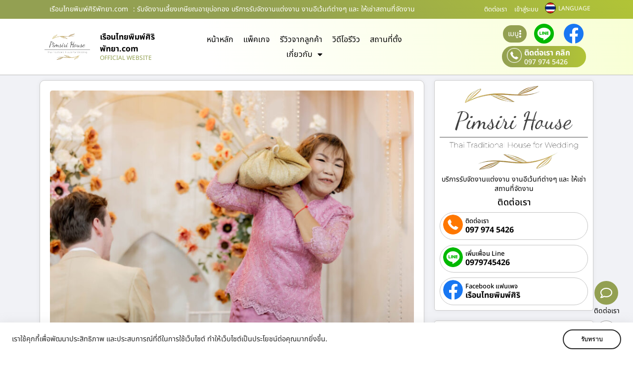

--- FILE ---
content_type: text/html; charset=UTF-8
request_url: https://www.xn--o3caevaatgfbg3d0c7crxdb9b9lnd4i.com/%E0%B8%A3%E0%B8%B1%E0%B8%9A%E0%B8%88%E0%B8%B1%E0%B8%94%E0%B8%87%E0%B8%B2%E0%B8%99%E0%B9%80%E0%B8%A5%E0%B8%B5%E0%B9%89%E0%B8%A2%E0%B8%87%E0%B9%80%E0%B8%81%E0%B8%A9%E0%B8%B5%E0%B8%A2%E0%B8%93%E0%B8%AD%E0%B8%B2%E0%B8%A2%E0%B8%B8%E0%B8%9A%E0%B9%88%E0%B8%AD%E0%B8%97%E0%B8%AD%E0%B8%87/
body_size: 50807
content:
<!DOCTYPE html>
<html lang="th" prefix="og: https://ogp.me/ns#">
<head>
	<meta charset="UTF-8">
	<meta name="viewport" content="width=device-width, initial-scale=1.0, viewport-fit=cover" />			<style>img:is([sizes="auto" i], [sizes^="auto," i]) { contain-intrinsic-size: 3000px 1500px }</style>
	
<!-- Search Engine Optimization by Rank Math - https://rankmath.com/ -->
<title>รับจัดงานเลี้ยงเกษียณอายุบ่อทอง บริการรับจัดงานแต่งงาน งานอีเว้นท์ต่างๆ และ ให้เช่าสถานที่จัดงาน - เรือนไทยพิมพ์ศิริพัทยา.com</title>
<meta name="description" content="รับจัดงานเลี้ยงเกษียณอายุบ่อทอง ให้บริการโดย เรือนไทยพิมพ์ศิริ บริการรับจัดงานแต่งงาน รับจัดงานเลี้ยง รับจัดงานปาตี้ รับจัดงานอีเว้นท์ ทั่วชลบุรี และ"/>
<meta name="robots" content="follow, index, max-snippet:-1, max-video-preview:-1, max-image-preview:large"/>
<link rel="canonical" href="https://www.xn--o3caevaatgfbg3d0c7crxdb9b9lnd4i.com/%e0%b8%a3%e0%b8%b1%e0%b8%9a%e0%b8%88%e0%b8%b1%e0%b8%94%e0%b8%87%e0%b8%b2%e0%b8%99%e0%b9%80%e0%b8%a5%e0%b8%b5%e0%b9%89%e0%b8%a2%e0%b8%87%e0%b9%80%e0%b8%81%e0%b8%a9%e0%b8%b5%e0%b8%a2%e0%b8%93%e0%b8%ad%e0%b8%b2%e0%b8%a2%e0%b8%b8%e0%b8%9a%e0%b9%88%e0%b8%ad%e0%b8%97%e0%b8%ad%e0%b8%87/" />
<meta property="og:locale" content="th_TH" />
<meta property="og:type" content="article" />
<meta property="og:title" content="รับจัดงานเลี้ยงเกษียณอายุบ่อทอง บริการรับจัดงานแต่งงาน งานอีเว้นท์ต่างๆ และ ให้เช่าสถานที่จัดงาน - เรือนไทยพิมพ์ศิริพัทยา.com" />
<meta property="og:description" content="รับจัดงานเลี้ยงเกษียณอายุบ่อทอง ให้บริการโดย เรือนไทยพิมพ์ศิริ บริการรับจัดงานแต่งงาน รับจัดงานเลี้ยง รับจัดงานปาตี้ รับจัดงานอีเว้นท์ ทั่วชลบุรี และ" />
<meta property="og:url" content="https://www.xn--o3caevaatgfbg3d0c7crxdb9b9lnd4i.com/%e0%b8%a3%e0%b8%b1%e0%b8%9a%e0%b8%88%e0%b8%b1%e0%b8%94%e0%b8%87%e0%b8%b2%e0%b8%99%e0%b9%80%e0%b8%a5%e0%b8%b5%e0%b9%89%e0%b8%a2%e0%b8%87%e0%b9%80%e0%b8%81%e0%b8%a9%e0%b8%b5%e0%b8%a2%e0%b8%93%e0%b8%ad%e0%b8%b2%e0%b8%a2%e0%b8%b8%e0%b8%9a%e0%b9%88%e0%b8%ad%e0%b8%97%e0%b8%ad%e0%b8%87/" />
<meta property="og:site_name" content="เรือนไทยพิมพ์ศิริพัทยา.com" />
<meta property="article:section" content="บทความ" />
<meta property="og:image" content="https://www.xn--o3caevaatgfbg3d0c7crxdb9b9lnd4i.com/wp-content/uploads/2024/02/เรือนไทยพิมพ์ศิริพัทยา.com-บริการรับจัดงานแต่งงาน-งานอีเว้นท์-743.jpg" />
<meta property="og:image:secure_url" content="https://www.xn--o3caevaatgfbg3d0c7crxdb9b9lnd4i.com/wp-content/uploads/2024/02/เรือนไทยพิมพ์ศิริพัทยา.com-บริการรับจัดงานแต่งงาน-งานอีเว้นท์-743.jpg" />
<meta property="og:image:width" content="800" />
<meta property="og:image:height" content="533" />
<meta property="og:image:alt" content="รับจัดงานเลี้ยงเกษียณอายุบ่อทอง" />
<meta property="og:image:type" content="image/jpeg" />
<meta property="article:published_time" content="2024-02-10T04:00:00+07:00" />
<meta name="twitter:card" content="summary_large_image" />
<meta name="twitter:title" content="รับจัดงานเลี้ยงเกษียณอายุบ่อทอง บริการรับจัดงานแต่งงาน งานอีเว้นท์ต่างๆ และ ให้เช่าสถานที่จัดงาน - เรือนไทยพิมพ์ศิริพัทยา.com" />
<meta name="twitter:description" content="รับจัดงานเลี้ยงเกษียณอายุบ่อทอง ให้บริการโดย เรือนไทยพิมพ์ศิริ บริการรับจัดงานแต่งงาน รับจัดงานเลี้ยง รับจัดงานปาตี้ รับจัดงานอีเว้นท์ ทั่วชลบุรี และ" />
<meta name="twitter:image" content="https://www.xn--o3caevaatgfbg3d0c7crxdb9b9lnd4i.com/wp-content/uploads/2024/02/เรือนไทยพิมพ์ศิริพัทยา.com-บริการรับจัดงานแต่งงาน-งานอีเว้นท์-743.jpg" />
<script type="application/ld+json" class="rank-math-schema">{"@context":"https://schema.org","@graph":[{"@type":"Organization","@id":"https://www.xn--o3caevaatgfbg3d0c7crxdb9b9lnd4i.com/#organization","name":"\u0e40\u0e23\u0e37\u0e2d\u0e19\u0e44\u0e17\u0e22\u0e1e\u0e34\u0e21\u0e1e\u0e4c\u0e28\u0e34\u0e23\u0e34\u0e1e\u0e31\u0e17\u0e22\u0e32.com","logo":{"@type":"ImageObject","@id":"https://www.xn--o3caevaatgfbg3d0c7crxdb9b9lnd4i.com/#logo","url":"https://www.xn--o3caevaatgfbg3d0c7crxdb9b9lnd4i.com/wp-content/uploads/2024/02/\u0e40\u0e23\u0e37\u0e2d\u0e19\u0e44\u0e17\u0e22\u0e1e\u0e34\u0e21\u0e1e\u0e4c\u0e28\u0e34\u0e23\u0e34\u0e1e\u0e31\u0e17\u0e22\u0e32-logo.png","contentUrl":"https://www.xn--o3caevaatgfbg3d0c7crxdb9b9lnd4i.com/wp-content/uploads/2024/02/\u0e40\u0e23\u0e37\u0e2d\u0e19\u0e44\u0e17\u0e22\u0e1e\u0e34\u0e21\u0e1e\u0e4c\u0e28\u0e34\u0e23\u0e34\u0e1e\u0e31\u0e17\u0e22\u0e32-logo.png","caption":"\u0e40\u0e23\u0e37\u0e2d\u0e19\u0e44\u0e17\u0e22\u0e1e\u0e34\u0e21\u0e1e\u0e4c\u0e28\u0e34\u0e23\u0e34\u0e1e\u0e31\u0e17\u0e22\u0e32.com","inLanguage":"th","width":"667","height":"379"}},{"@type":"WebSite","@id":"https://www.xn--o3caevaatgfbg3d0c7crxdb9b9lnd4i.com/#website","url":"https://www.xn--o3caevaatgfbg3d0c7crxdb9b9lnd4i.com","name":"\u0e40\u0e23\u0e37\u0e2d\u0e19\u0e44\u0e17\u0e22\u0e1e\u0e34\u0e21\u0e1e\u0e4c\u0e28\u0e34\u0e23\u0e34\u0e1e\u0e31\u0e17\u0e22\u0e32.com","publisher":{"@id":"https://www.xn--o3caevaatgfbg3d0c7crxdb9b9lnd4i.com/#organization"},"inLanguage":"th"},{"@type":"ImageObject","@id":"https://www.xn--o3caevaatgfbg3d0c7crxdb9b9lnd4i.com/wp-content/uploads/2024/02/\u0e40\u0e23\u0e37\u0e2d\u0e19\u0e44\u0e17\u0e22\u0e1e\u0e34\u0e21\u0e1e\u0e4c\u0e28\u0e34\u0e23\u0e34\u0e1e\u0e31\u0e17\u0e22\u0e32.com-\u0e1a\u0e23\u0e34\u0e01\u0e32\u0e23\u0e23\u0e31\u0e1a\u0e08\u0e31\u0e14\u0e07\u0e32\u0e19\u0e41\u0e15\u0e48\u0e07\u0e07\u0e32\u0e19-\u0e07\u0e32\u0e19\u0e2d\u0e35\u0e40\u0e27\u0e49\u0e19\u0e17\u0e4c-743.jpg","url":"https://www.xn--o3caevaatgfbg3d0c7crxdb9b9lnd4i.com/wp-content/uploads/2024/02/\u0e40\u0e23\u0e37\u0e2d\u0e19\u0e44\u0e17\u0e22\u0e1e\u0e34\u0e21\u0e1e\u0e4c\u0e28\u0e34\u0e23\u0e34\u0e1e\u0e31\u0e17\u0e22\u0e32.com-\u0e1a\u0e23\u0e34\u0e01\u0e32\u0e23\u0e23\u0e31\u0e1a\u0e08\u0e31\u0e14\u0e07\u0e32\u0e19\u0e41\u0e15\u0e48\u0e07\u0e07\u0e32\u0e19-\u0e07\u0e32\u0e19\u0e2d\u0e35\u0e40\u0e27\u0e49\u0e19\u0e17\u0e4c-743.jpg","width":"800","height":"533","inLanguage":"th"},{"@type":"BreadcrumbList","@id":"https://www.xn--o3caevaatgfbg3d0c7crxdb9b9lnd4i.com/%e0%b8%a3%e0%b8%b1%e0%b8%9a%e0%b8%88%e0%b8%b1%e0%b8%94%e0%b8%87%e0%b8%b2%e0%b8%99%e0%b9%80%e0%b8%a5%e0%b8%b5%e0%b9%89%e0%b8%a2%e0%b8%87%e0%b9%80%e0%b8%81%e0%b8%a9%e0%b8%b5%e0%b8%a2%e0%b8%93%e0%b8%ad%e0%b8%b2%e0%b8%a2%e0%b8%b8%e0%b8%9a%e0%b9%88%e0%b8%ad%e0%b8%97%e0%b8%ad%e0%b8%87/#breadcrumb","itemListElement":[{"@type":"ListItem","position":"1","item":{"@id":"https://www.xn--o3caevaatgfbg3d0c7crxdb9b9lnd4i.com","name":"Home"}},{"@type":"ListItem","position":"2","item":{"@id":"https://www.xn--o3caevaatgfbg3d0c7crxdb9b9lnd4i.com/%e0%b8%a3%e0%b8%b1%e0%b8%9a%e0%b8%88%e0%b8%b1%e0%b8%94%e0%b8%87%e0%b8%b2%e0%b8%99%e0%b9%80%e0%b8%a5%e0%b8%b5%e0%b9%89%e0%b8%a2%e0%b8%87%e0%b9%80%e0%b8%81%e0%b8%a9%e0%b8%b5%e0%b8%a2%e0%b8%93%e0%b8%ad%e0%b8%b2%e0%b8%a2%e0%b8%b8%e0%b8%9a%e0%b9%88%e0%b8%ad%e0%b8%97%e0%b8%ad%e0%b8%87/","name":"\u0e23\u0e31\u0e1a\u0e08\u0e31\u0e14\u0e07\u0e32\u0e19\u0e40\u0e25\u0e35\u0e49\u0e22\u0e07\u0e40\u0e01\u0e29\u0e35\u0e22\u0e13\u0e2d\u0e32\u0e22\u0e38\u0e1a\u0e48\u0e2d\u0e17\u0e2d\u0e07 \u0e1a\u0e23\u0e34\u0e01\u0e32\u0e23\u0e23\u0e31\u0e1a\u0e08\u0e31\u0e14\u0e07\u0e32\u0e19\u0e41\u0e15\u0e48\u0e07\u0e07\u0e32\u0e19 \u0e07\u0e32\u0e19\u0e2d\u0e35\u0e40\u0e27\u0e49\u0e19\u0e17\u0e4c\u0e15\u0e48\u0e32\u0e07\u0e46 \u0e41\u0e25\u0e30 \u0e43\u0e2b\u0e49\u0e40\u0e0a\u0e48\u0e32\u0e2a\u0e16\u0e32\u0e19\u0e17\u0e35\u0e48\u0e08\u0e31\u0e14\u0e07\u0e32\u0e19"}}]},{"@type":"WebPage","@id":"https://www.xn--o3caevaatgfbg3d0c7crxdb9b9lnd4i.com/%e0%b8%a3%e0%b8%b1%e0%b8%9a%e0%b8%88%e0%b8%b1%e0%b8%94%e0%b8%87%e0%b8%b2%e0%b8%99%e0%b9%80%e0%b8%a5%e0%b8%b5%e0%b9%89%e0%b8%a2%e0%b8%87%e0%b9%80%e0%b8%81%e0%b8%a9%e0%b8%b5%e0%b8%a2%e0%b8%93%e0%b8%ad%e0%b8%b2%e0%b8%a2%e0%b8%b8%e0%b8%9a%e0%b9%88%e0%b8%ad%e0%b8%97%e0%b8%ad%e0%b8%87/#webpage","url":"https://www.xn--o3caevaatgfbg3d0c7crxdb9b9lnd4i.com/%e0%b8%a3%e0%b8%b1%e0%b8%9a%e0%b8%88%e0%b8%b1%e0%b8%94%e0%b8%87%e0%b8%b2%e0%b8%99%e0%b9%80%e0%b8%a5%e0%b8%b5%e0%b9%89%e0%b8%a2%e0%b8%87%e0%b9%80%e0%b8%81%e0%b8%a9%e0%b8%b5%e0%b8%a2%e0%b8%93%e0%b8%ad%e0%b8%b2%e0%b8%a2%e0%b8%b8%e0%b8%9a%e0%b9%88%e0%b8%ad%e0%b8%97%e0%b8%ad%e0%b8%87/","name":"\u0e23\u0e31\u0e1a\u0e08\u0e31\u0e14\u0e07\u0e32\u0e19\u0e40\u0e25\u0e35\u0e49\u0e22\u0e07\u0e40\u0e01\u0e29\u0e35\u0e22\u0e13\u0e2d\u0e32\u0e22\u0e38\u0e1a\u0e48\u0e2d\u0e17\u0e2d\u0e07 \u0e1a\u0e23\u0e34\u0e01\u0e32\u0e23\u0e23\u0e31\u0e1a\u0e08\u0e31\u0e14\u0e07\u0e32\u0e19\u0e41\u0e15\u0e48\u0e07\u0e07\u0e32\u0e19 \u0e07\u0e32\u0e19\u0e2d\u0e35\u0e40\u0e27\u0e49\u0e19\u0e17\u0e4c\u0e15\u0e48\u0e32\u0e07\u0e46 \u0e41\u0e25\u0e30 \u0e43\u0e2b\u0e49\u0e40\u0e0a\u0e48\u0e32\u0e2a\u0e16\u0e32\u0e19\u0e17\u0e35\u0e48\u0e08\u0e31\u0e14\u0e07\u0e32\u0e19 - \u0e40\u0e23\u0e37\u0e2d\u0e19\u0e44\u0e17\u0e22\u0e1e\u0e34\u0e21\u0e1e\u0e4c\u0e28\u0e34\u0e23\u0e34\u0e1e\u0e31\u0e17\u0e22\u0e32.com","datePublished":"2024-02-10T04:00:00+07:00","dateModified":"2024-02-10T04:00:00+07:00","isPartOf":{"@id":"https://www.xn--o3caevaatgfbg3d0c7crxdb9b9lnd4i.com/#website"},"primaryImageOfPage":{"@id":"https://www.xn--o3caevaatgfbg3d0c7crxdb9b9lnd4i.com/wp-content/uploads/2024/02/\u0e40\u0e23\u0e37\u0e2d\u0e19\u0e44\u0e17\u0e22\u0e1e\u0e34\u0e21\u0e1e\u0e4c\u0e28\u0e34\u0e23\u0e34\u0e1e\u0e31\u0e17\u0e22\u0e32.com-\u0e1a\u0e23\u0e34\u0e01\u0e32\u0e23\u0e23\u0e31\u0e1a\u0e08\u0e31\u0e14\u0e07\u0e32\u0e19\u0e41\u0e15\u0e48\u0e07\u0e07\u0e32\u0e19-\u0e07\u0e32\u0e19\u0e2d\u0e35\u0e40\u0e27\u0e49\u0e19\u0e17\u0e4c-743.jpg"},"inLanguage":"th","breadcrumb":{"@id":"https://www.xn--o3caevaatgfbg3d0c7crxdb9b9lnd4i.com/%e0%b8%a3%e0%b8%b1%e0%b8%9a%e0%b8%88%e0%b8%b1%e0%b8%94%e0%b8%87%e0%b8%b2%e0%b8%99%e0%b9%80%e0%b8%a5%e0%b8%b5%e0%b9%89%e0%b8%a2%e0%b8%87%e0%b9%80%e0%b8%81%e0%b8%a9%e0%b8%b5%e0%b8%a2%e0%b8%93%e0%b8%ad%e0%b8%b2%e0%b8%a2%e0%b8%b8%e0%b8%9a%e0%b9%88%e0%b8%ad%e0%b8%97%e0%b8%ad%e0%b8%87/#breadcrumb"}},{"@type":"Person","@id":"https://www.xn--o3caevaatgfbg3d0c7crxdb9b9lnd4i.com/author/thailink-co/","name":"Thailink.co","url":"https://www.xn--o3caevaatgfbg3d0c7crxdb9b9lnd4i.com/author/thailink-co/","image":{"@type":"ImageObject","@id":"https://secure.gravatar.com/avatar/349031d1a0d6639e7bf9edbf904cc92e64d5978bfc218e9f8dcc3ecdf2f15430?s=96&amp;d=mm&amp;r=g","url":"https://secure.gravatar.com/avatar/349031d1a0d6639e7bf9edbf904cc92e64d5978bfc218e9f8dcc3ecdf2f15430?s=96&amp;d=mm&amp;r=g","caption":"Thailink.co","inLanguage":"th"},"worksFor":{"@id":"https://www.xn--o3caevaatgfbg3d0c7crxdb9b9lnd4i.com/#organization"}},{"@type":"BlogPosting","headline":"\u0e23\u0e31\u0e1a\u0e08\u0e31\u0e14\u0e07\u0e32\u0e19\u0e40\u0e25\u0e35\u0e49\u0e22\u0e07\u0e40\u0e01\u0e29\u0e35\u0e22\u0e13\u0e2d\u0e32\u0e22\u0e38\u0e1a\u0e48\u0e2d\u0e17\u0e2d\u0e07 \u0e1a\u0e23\u0e34\u0e01\u0e32\u0e23\u0e23\u0e31\u0e1a\u0e08\u0e31\u0e14\u0e07\u0e32\u0e19\u0e41\u0e15\u0e48\u0e07\u0e07\u0e32\u0e19 \u0e07\u0e32\u0e19\u0e2d\u0e35\u0e40\u0e27\u0e49\u0e19\u0e17\u0e4c\u0e15\u0e48\u0e32\u0e07\u0e46 \u0e41\u0e25\u0e30 \u0e43\u0e2b\u0e49\u0e40\u0e0a\u0e48\u0e32\u0e2a\u0e16\u0e32\u0e19\u0e17\u0e35\u0e48\u0e08\u0e31\u0e14\u0e07\u0e32\u0e19 -","keywords":"\u0e23\u0e31\u0e1a\u0e08\u0e31\u0e14\u0e07\u0e32\u0e19\u0e40\u0e25\u0e35\u0e49\u0e22\u0e07\u0e40\u0e01\u0e29\u0e35\u0e22\u0e13\u0e2d\u0e32\u0e22\u0e38\u0e1a\u0e48\u0e2d\u0e17\u0e2d\u0e07","datePublished":"2024-02-10T04:00:00+07:00","dateModified":"2024-02-10T04:00:00+07:00","author":{"@id":"https://www.xn--o3caevaatgfbg3d0c7crxdb9b9lnd4i.com/author/thailink-co/","name":"Thailink.co"},"publisher":{"@id":"https://www.xn--o3caevaatgfbg3d0c7crxdb9b9lnd4i.com/#organization"},"description":"\u0e23\u0e31\u0e1a\u0e08\u0e31\u0e14\u0e07\u0e32\u0e19\u0e40\u0e25\u0e35\u0e49\u0e22\u0e07\u0e40\u0e01\u0e29\u0e35\u0e22\u0e13\u0e2d\u0e32\u0e22\u0e38\u0e1a\u0e48\u0e2d\u0e17\u0e2d\u0e07 \u0e43\u0e2b\u0e49\u0e1a\u0e23\u0e34\u0e01\u0e32\u0e23\u0e42\u0e14\u0e22 \u0e40\u0e23\u0e37\u0e2d\u0e19\u0e44\u0e17\u0e22\u0e1e\u0e34\u0e21\u0e1e\u0e4c\u0e28\u0e34\u0e23\u0e34 \u0e1a\u0e23\u0e34\u0e01\u0e32\u0e23\u0e23\u0e31\u0e1a\u0e08\u0e31\u0e14\u0e07\u0e32\u0e19\u0e41\u0e15\u0e48\u0e07\u0e07\u0e32\u0e19 \u0e23\u0e31\u0e1a\u0e08\u0e31\u0e14\u0e07\u0e32\u0e19\u0e40\u0e25\u0e35\u0e49\u0e22\u0e07 \u0e23\u0e31\u0e1a\u0e08\u0e31\u0e14\u0e07\u0e32\u0e19\u0e1b\u0e32\u0e15\u0e35\u0e49 \u0e23\u0e31\u0e1a\u0e08\u0e31\u0e14\u0e07\u0e32\u0e19\u0e2d\u0e35\u0e40\u0e27\u0e49\u0e19\u0e17\u0e4c \u0e17\u0e31\u0e48\u0e27\u0e0a\u0e25\u0e1a\u0e38\u0e23\u0e35 \u0e41\u0e25\u0e30","name":"\u0e23\u0e31\u0e1a\u0e08\u0e31\u0e14\u0e07\u0e32\u0e19\u0e40\u0e25\u0e35\u0e49\u0e22\u0e07\u0e40\u0e01\u0e29\u0e35\u0e22\u0e13\u0e2d\u0e32\u0e22\u0e38\u0e1a\u0e48\u0e2d\u0e17\u0e2d\u0e07 \u0e1a\u0e23\u0e34\u0e01\u0e32\u0e23\u0e23\u0e31\u0e1a\u0e08\u0e31\u0e14\u0e07\u0e32\u0e19\u0e41\u0e15\u0e48\u0e07\u0e07\u0e32\u0e19 \u0e07\u0e32\u0e19\u0e2d\u0e35\u0e40\u0e27\u0e49\u0e19\u0e17\u0e4c\u0e15\u0e48\u0e32\u0e07\u0e46 \u0e41\u0e25\u0e30 \u0e43\u0e2b\u0e49\u0e40\u0e0a\u0e48\u0e32\u0e2a\u0e16\u0e32\u0e19\u0e17\u0e35\u0e48\u0e08\u0e31\u0e14\u0e07\u0e32\u0e19 -","@id":"https://www.xn--o3caevaatgfbg3d0c7crxdb9b9lnd4i.com/%e0%b8%a3%e0%b8%b1%e0%b8%9a%e0%b8%88%e0%b8%b1%e0%b8%94%e0%b8%87%e0%b8%b2%e0%b8%99%e0%b9%80%e0%b8%a5%e0%b8%b5%e0%b9%89%e0%b8%a2%e0%b8%87%e0%b9%80%e0%b8%81%e0%b8%a9%e0%b8%b5%e0%b8%a2%e0%b8%93%e0%b8%ad%e0%b8%b2%e0%b8%a2%e0%b8%b8%e0%b8%9a%e0%b9%88%e0%b8%ad%e0%b8%97%e0%b8%ad%e0%b8%87/#richSnippet","isPartOf":{"@id":"https://www.xn--o3caevaatgfbg3d0c7crxdb9b9lnd4i.com/%e0%b8%a3%e0%b8%b1%e0%b8%9a%e0%b8%88%e0%b8%b1%e0%b8%94%e0%b8%87%e0%b8%b2%e0%b8%99%e0%b9%80%e0%b8%a5%e0%b8%b5%e0%b9%89%e0%b8%a2%e0%b8%87%e0%b9%80%e0%b8%81%e0%b8%a9%e0%b8%b5%e0%b8%a2%e0%b8%93%e0%b8%ad%e0%b8%b2%e0%b8%a2%e0%b8%b8%e0%b8%9a%e0%b9%88%e0%b8%ad%e0%b8%97%e0%b8%ad%e0%b8%87/#webpage"},"image":{"@id":"https://www.xn--o3caevaatgfbg3d0c7crxdb9b9lnd4i.com/wp-content/uploads/2024/02/\u0e40\u0e23\u0e37\u0e2d\u0e19\u0e44\u0e17\u0e22\u0e1e\u0e34\u0e21\u0e1e\u0e4c\u0e28\u0e34\u0e23\u0e34\u0e1e\u0e31\u0e17\u0e22\u0e32.com-\u0e1a\u0e23\u0e34\u0e01\u0e32\u0e23\u0e23\u0e31\u0e1a\u0e08\u0e31\u0e14\u0e07\u0e32\u0e19\u0e41\u0e15\u0e48\u0e07\u0e07\u0e32\u0e19-\u0e07\u0e32\u0e19\u0e2d\u0e35\u0e40\u0e27\u0e49\u0e19\u0e17\u0e4c-743.jpg"},"inLanguage":"th","mainEntityOfPage":{"@id":"https://www.xn--o3caevaatgfbg3d0c7crxdb9b9lnd4i.com/%e0%b8%a3%e0%b8%b1%e0%b8%9a%e0%b8%88%e0%b8%b1%e0%b8%94%e0%b8%87%e0%b8%b2%e0%b8%99%e0%b9%80%e0%b8%a5%e0%b8%b5%e0%b9%89%e0%b8%a2%e0%b8%87%e0%b9%80%e0%b8%81%e0%b8%a9%e0%b8%b5%e0%b8%a2%e0%b8%93%e0%b8%ad%e0%b8%b2%e0%b8%a2%e0%b8%b8%e0%b8%9a%e0%b9%88%e0%b8%ad%e0%b8%97%e0%b8%ad%e0%b8%87/#webpage"}}]}</script>
<!-- /Rank Math WordPress SEO plugin -->

<link rel='dns-prefetch' href='//translate.google.com' />
<link rel="alternate" type="application/rss+xml" title="เรือนไทยพิมพ์ศิริพัทยา.com &raquo; ฟีด" href="https://www.xn--o3caevaatgfbg3d0c7crxdb9b9lnd4i.com/feed/" />
<link rel="alternate" type="application/rss+xml" title="เรือนไทยพิมพ์ศิริพัทยา.com &raquo; ฟีดความเห็น" href="https://www.xn--o3caevaatgfbg3d0c7crxdb9b9lnd4i.com/comments/feed/" />
<link rel="alternate" type="application/rss+xml" title="เรือนไทยพิมพ์ศิริพัทยา.com &raquo; รับจัดงานเลี้ยงเกษียณอายุบ่อทอง บริการรับจัดงานแต่งงาน งานอีเว้นท์ต่างๆ และ ให้เช่าสถานที่จัดงาน ฟีดความเห็น" href="https://www.xn--o3caevaatgfbg3d0c7crxdb9b9lnd4i.com/%e0%b8%a3%e0%b8%b1%e0%b8%9a%e0%b8%88%e0%b8%b1%e0%b8%94%e0%b8%87%e0%b8%b2%e0%b8%99%e0%b9%80%e0%b8%a5%e0%b8%b5%e0%b9%89%e0%b8%a2%e0%b8%87%e0%b9%80%e0%b8%81%e0%b8%a9%e0%b8%b5%e0%b8%a2%e0%b8%93%e0%b8%ad%e0%b8%b2%e0%b8%a2%e0%b8%b8%e0%b8%9a%e0%b9%88%e0%b8%ad%e0%b8%97%e0%b8%ad%e0%b8%87/feed/" />
<script>
window._wpemojiSettings = {"baseUrl":"https:\/\/s.w.org\/images\/core\/emoji\/16.0.1\/72x72\/","ext":".png","svgUrl":"https:\/\/s.w.org\/images\/core\/emoji\/16.0.1\/svg\/","svgExt":".svg","source":{"concatemoji":"https:\/\/www.xn--o3caevaatgfbg3d0c7crxdb9b9lnd4i.com\/wp-includes\/js\/wp-emoji-release.min.js?ver=6.8.3"}};
/*! This file is auto-generated */
!function(s,n){var o,i,e;function c(e){try{var t={supportTests:e,timestamp:(new Date).valueOf()};sessionStorage.setItem(o,JSON.stringify(t))}catch(e){}}function p(e,t,n){e.clearRect(0,0,e.canvas.width,e.canvas.height),e.fillText(t,0,0);var t=new Uint32Array(e.getImageData(0,0,e.canvas.width,e.canvas.height).data),a=(e.clearRect(0,0,e.canvas.width,e.canvas.height),e.fillText(n,0,0),new Uint32Array(e.getImageData(0,0,e.canvas.width,e.canvas.height).data));return t.every(function(e,t){return e===a[t]})}function u(e,t){e.clearRect(0,0,e.canvas.width,e.canvas.height),e.fillText(t,0,0);for(var n=e.getImageData(16,16,1,1),a=0;a<n.data.length;a++)if(0!==n.data[a])return!1;return!0}function f(e,t,n,a){switch(t){case"flag":return n(e,"\ud83c\udff3\ufe0f\u200d\u26a7\ufe0f","\ud83c\udff3\ufe0f\u200b\u26a7\ufe0f")?!1:!n(e,"\ud83c\udde8\ud83c\uddf6","\ud83c\udde8\u200b\ud83c\uddf6")&&!n(e,"\ud83c\udff4\udb40\udc67\udb40\udc62\udb40\udc65\udb40\udc6e\udb40\udc67\udb40\udc7f","\ud83c\udff4\u200b\udb40\udc67\u200b\udb40\udc62\u200b\udb40\udc65\u200b\udb40\udc6e\u200b\udb40\udc67\u200b\udb40\udc7f");case"emoji":return!a(e,"\ud83e\udedf")}return!1}function g(e,t,n,a){var r="undefined"!=typeof WorkerGlobalScope&&self instanceof WorkerGlobalScope?new OffscreenCanvas(300,150):s.createElement("canvas"),o=r.getContext("2d",{willReadFrequently:!0}),i=(o.textBaseline="top",o.font="600 32px Arial",{});return e.forEach(function(e){i[e]=t(o,e,n,a)}),i}function t(e){var t=s.createElement("script");t.src=e,t.defer=!0,s.head.appendChild(t)}"undefined"!=typeof Promise&&(o="wpEmojiSettingsSupports",i=["flag","emoji"],n.supports={everything:!0,everythingExceptFlag:!0},e=new Promise(function(e){s.addEventListener("DOMContentLoaded",e,{once:!0})}),new Promise(function(t){var n=function(){try{var e=JSON.parse(sessionStorage.getItem(o));if("object"==typeof e&&"number"==typeof e.timestamp&&(new Date).valueOf()<e.timestamp+604800&&"object"==typeof e.supportTests)return e.supportTests}catch(e){}return null}();if(!n){if("undefined"!=typeof Worker&&"undefined"!=typeof OffscreenCanvas&&"undefined"!=typeof URL&&URL.createObjectURL&&"undefined"!=typeof Blob)try{var e="postMessage("+g.toString()+"("+[JSON.stringify(i),f.toString(),p.toString(),u.toString()].join(",")+"));",a=new Blob([e],{type:"text/javascript"}),r=new Worker(URL.createObjectURL(a),{name:"wpTestEmojiSupports"});return void(r.onmessage=function(e){c(n=e.data),r.terminate(),t(n)})}catch(e){}c(n=g(i,f,p,u))}t(n)}).then(function(e){for(var t in e)n.supports[t]=e[t],n.supports.everything=n.supports.everything&&n.supports[t],"flag"!==t&&(n.supports.everythingExceptFlag=n.supports.everythingExceptFlag&&n.supports[t]);n.supports.everythingExceptFlag=n.supports.everythingExceptFlag&&!n.supports.flag,n.DOMReady=!1,n.readyCallback=function(){n.DOMReady=!0}}).then(function(){return e}).then(function(){var e;n.supports.everything||(n.readyCallback(),(e=n.source||{}).concatemoji?t(e.concatemoji):e.wpemoji&&e.twemoji&&(t(e.twemoji),t(e.wpemoji)))}))}((window,document),window._wpemojiSettings);
</script>
<link rel='stylesheet' id='dashicons-css' href='https://www.xn--o3caevaatgfbg3d0c7crxdb9b9lnd4i.com/wp-includes/css/dashicons.min.css?ver=6.8.3' media='all' />
<link rel='stylesheet' id='post-views-counter-frontend-css' href='https://www.xn--o3caevaatgfbg3d0c7crxdb9b9lnd4i.com/wp-content/plugins/post-views-counter/css/frontend.min.css?ver=1.5.9' media='all' />
<style id='wp-emoji-styles-inline-css'>

	img.wp-smiley, img.emoji {
		display: inline !important;
		border: none !important;
		box-shadow: none !important;
		height: 1em !important;
		width: 1em !important;
		margin: 0 0.07em !important;
		vertical-align: -0.1em !important;
		background: none !important;
		padding: 0 !important;
	}
</style>
<link rel='stylesheet' id='wp-block-library-css' href='https://www.xn--o3caevaatgfbg3d0c7crxdb9b9lnd4i.com/wp-includes/css/dist/block-library/style.min.css?ver=6.8.3' media='all' />
<style id='classic-theme-styles-inline-css'>
/*! This file is auto-generated */
.wp-block-button__link{color:#fff;background-color:#32373c;border-radius:9999px;box-shadow:none;text-decoration:none;padding:calc(.667em + 2px) calc(1.333em + 2px);font-size:1.125em}.wp-block-file__button{background:#32373c;color:#fff;text-decoration:none}
</style>
<style id='global-styles-inline-css'>
:root{--wp--preset--aspect-ratio--square: 1;--wp--preset--aspect-ratio--4-3: 4/3;--wp--preset--aspect-ratio--3-4: 3/4;--wp--preset--aspect-ratio--3-2: 3/2;--wp--preset--aspect-ratio--2-3: 2/3;--wp--preset--aspect-ratio--16-9: 16/9;--wp--preset--aspect-ratio--9-16: 9/16;--wp--preset--color--black: #000000;--wp--preset--color--cyan-bluish-gray: #abb8c3;--wp--preset--color--white: #ffffff;--wp--preset--color--pale-pink: #f78da7;--wp--preset--color--vivid-red: #cf2e2e;--wp--preset--color--luminous-vivid-orange: #ff6900;--wp--preset--color--luminous-vivid-amber: #fcb900;--wp--preset--color--light-green-cyan: #7bdcb5;--wp--preset--color--vivid-green-cyan: #00d084;--wp--preset--color--pale-cyan-blue: #8ed1fc;--wp--preset--color--vivid-cyan-blue: #0693e3;--wp--preset--color--vivid-purple: #9b51e0;--wp--preset--gradient--vivid-cyan-blue-to-vivid-purple: linear-gradient(135deg,rgba(6,147,227,1) 0%,rgb(155,81,224) 100%);--wp--preset--gradient--light-green-cyan-to-vivid-green-cyan: linear-gradient(135deg,rgb(122,220,180) 0%,rgb(0,208,130) 100%);--wp--preset--gradient--luminous-vivid-amber-to-luminous-vivid-orange: linear-gradient(135deg,rgba(252,185,0,1) 0%,rgba(255,105,0,1) 100%);--wp--preset--gradient--luminous-vivid-orange-to-vivid-red: linear-gradient(135deg,rgba(255,105,0,1) 0%,rgb(207,46,46) 100%);--wp--preset--gradient--very-light-gray-to-cyan-bluish-gray: linear-gradient(135deg,rgb(238,238,238) 0%,rgb(169,184,195) 100%);--wp--preset--gradient--cool-to-warm-spectrum: linear-gradient(135deg,rgb(74,234,220) 0%,rgb(151,120,209) 20%,rgb(207,42,186) 40%,rgb(238,44,130) 60%,rgb(251,105,98) 80%,rgb(254,248,76) 100%);--wp--preset--gradient--blush-light-purple: linear-gradient(135deg,rgb(255,206,236) 0%,rgb(152,150,240) 100%);--wp--preset--gradient--blush-bordeaux: linear-gradient(135deg,rgb(254,205,165) 0%,rgb(254,45,45) 50%,rgb(107,0,62) 100%);--wp--preset--gradient--luminous-dusk: linear-gradient(135deg,rgb(255,203,112) 0%,rgb(199,81,192) 50%,rgb(65,88,208) 100%);--wp--preset--gradient--pale-ocean: linear-gradient(135deg,rgb(255,245,203) 0%,rgb(182,227,212) 50%,rgb(51,167,181) 100%);--wp--preset--gradient--electric-grass: linear-gradient(135deg,rgb(202,248,128) 0%,rgb(113,206,126) 100%);--wp--preset--gradient--midnight: linear-gradient(135deg,rgb(2,3,129) 0%,rgb(40,116,252) 100%);--wp--preset--font-size--small: 13px;--wp--preset--font-size--medium: 20px;--wp--preset--font-size--large: 36px;--wp--preset--font-size--x-large: 42px;--wp--preset--spacing--20: 0.44rem;--wp--preset--spacing--30: 0.67rem;--wp--preset--spacing--40: 1rem;--wp--preset--spacing--50: 1.5rem;--wp--preset--spacing--60: 2.25rem;--wp--preset--spacing--70: 3.38rem;--wp--preset--spacing--80: 5.06rem;--wp--preset--shadow--natural: 6px 6px 9px rgba(0, 0, 0, 0.2);--wp--preset--shadow--deep: 12px 12px 50px rgba(0, 0, 0, 0.4);--wp--preset--shadow--sharp: 6px 6px 0px rgba(0, 0, 0, 0.2);--wp--preset--shadow--outlined: 6px 6px 0px -3px rgba(255, 255, 255, 1), 6px 6px rgba(0, 0, 0, 1);--wp--preset--shadow--crisp: 6px 6px 0px rgba(0, 0, 0, 1);}:where(.is-layout-flex){gap: 0.5em;}:where(.is-layout-grid){gap: 0.5em;}body .is-layout-flex{display: flex;}.is-layout-flex{flex-wrap: wrap;align-items: center;}.is-layout-flex > :is(*, div){margin: 0;}body .is-layout-grid{display: grid;}.is-layout-grid > :is(*, div){margin: 0;}:where(.wp-block-columns.is-layout-flex){gap: 2em;}:where(.wp-block-columns.is-layout-grid){gap: 2em;}:where(.wp-block-post-template.is-layout-flex){gap: 1.25em;}:where(.wp-block-post-template.is-layout-grid){gap: 1.25em;}.has-black-color{color: var(--wp--preset--color--black) !important;}.has-cyan-bluish-gray-color{color: var(--wp--preset--color--cyan-bluish-gray) !important;}.has-white-color{color: var(--wp--preset--color--white) !important;}.has-pale-pink-color{color: var(--wp--preset--color--pale-pink) !important;}.has-vivid-red-color{color: var(--wp--preset--color--vivid-red) !important;}.has-luminous-vivid-orange-color{color: var(--wp--preset--color--luminous-vivid-orange) !important;}.has-luminous-vivid-amber-color{color: var(--wp--preset--color--luminous-vivid-amber) !important;}.has-light-green-cyan-color{color: var(--wp--preset--color--light-green-cyan) !important;}.has-vivid-green-cyan-color{color: var(--wp--preset--color--vivid-green-cyan) !important;}.has-pale-cyan-blue-color{color: var(--wp--preset--color--pale-cyan-blue) !important;}.has-vivid-cyan-blue-color{color: var(--wp--preset--color--vivid-cyan-blue) !important;}.has-vivid-purple-color{color: var(--wp--preset--color--vivid-purple) !important;}.has-black-background-color{background-color: var(--wp--preset--color--black) !important;}.has-cyan-bluish-gray-background-color{background-color: var(--wp--preset--color--cyan-bluish-gray) !important;}.has-white-background-color{background-color: var(--wp--preset--color--white) !important;}.has-pale-pink-background-color{background-color: var(--wp--preset--color--pale-pink) !important;}.has-vivid-red-background-color{background-color: var(--wp--preset--color--vivid-red) !important;}.has-luminous-vivid-orange-background-color{background-color: var(--wp--preset--color--luminous-vivid-orange) !important;}.has-luminous-vivid-amber-background-color{background-color: var(--wp--preset--color--luminous-vivid-amber) !important;}.has-light-green-cyan-background-color{background-color: var(--wp--preset--color--light-green-cyan) !important;}.has-vivid-green-cyan-background-color{background-color: var(--wp--preset--color--vivid-green-cyan) !important;}.has-pale-cyan-blue-background-color{background-color: var(--wp--preset--color--pale-cyan-blue) !important;}.has-vivid-cyan-blue-background-color{background-color: var(--wp--preset--color--vivid-cyan-blue) !important;}.has-vivid-purple-background-color{background-color: var(--wp--preset--color--vivid-purple) !important;}.has-black-border-color{border-color: var(--wp--preset--color--black) !important;}.has-cyan-bluish-gray-border-color{border-color: var(--wp--preset--color--cyan-bluish-gray) !important;}.has-white-border-color{border-color: var(--wp--preset--color--white) !important;}.has-pale-pink-border-color{border-color: var(--wp--preset--color--pale-pink) !important;}.has-vivid-red-border-color{border-color: var(--wp--preset--color--vivid-red) !important;}.has-luminous-vivid-orange-border-color{border-color: var(--wp--preset--color--luminous-vivid-orange) !important;}.has-luminous-vivid-amber-border-color{border-color: var(--wp--preset--color--luminous-vivid-amber) !important;}.has-light-green-cyan-border-color{border-color: var(--wp--preset--color--light-green-cyan) !important;}.has-vivid-green-cyan-border-color{border-color: var(--wp--preset--color--vivid-green-cyan) !important;}.has-pale-cyan-blue-border-color{border-color: var(--wp--preset--color--pale-cyan-blue) !important;}.has-vivid-cyan-blue-border-color{border-color: var(--wp--preset--color--vivid-cyan-blue) !important;}.has-vivid-purple-border-color{border-color: var(--wp--preset--color--vivid-purple) !important;}.has-vivid-cyan-blue-to-vivid-purple-gradient-background{background: var(--wp--preset--gradient--vivid-cyan-blue-to-vivid-purple) !important;}.has-light-green-cyan-to-vivid-green-cyan-gradient-background{background: var(--wp--preset--gradient--light-green-cyan-to-vivid-green-cyan) !important;}.has-luminous-vivid-amber-to-luminous-vivid-orange-gradient-background{background: var(--wp--preset--gradient--luminous-vivid-amber-to-luminous-vivid-orange) !important;}.has-luminous-vivid-orange-to-vivid-red-gradient-background{background: var(--wp--preset--gradient--luminous-vivid-orange-to-vivid-red) !important;}.has-very-light-gray-to-cyan-bluish-gray-gradient-background{background: var(--wp--preset--gradient--very-light-gray-to-cyan-bluish-gray) !important;}.has-cool-to-warm-spectrum-gradient-background{background: var(--wp--preset--gradient--cool-to-warm-spectrum) !important;}.has-blush-light-purple-gradient-background{background: var(--wp--preset--gradient--blush-light-purple) !important;}.has-blush-bordeaux-gradient-background{background: var(--wp--preset--gradient--blush-bordeaux) !important;}.has-luminous-dusk-gradient-background{background: var(--wp--preset--gradient--luminous-dusk) !important;}.has-pale-ocean-gradient-background{background: var(--wp--preset--gradient--pale-ocean) !important;}.has-electric-grass-gradient-background{background: var(--wp--preset--gradient--electric-grass) !important;}.has-midnight-gradient-background{background: var(--wp--preset--gradient--midnight) !important;}.has-small-font-size{font-size: var(--wp--preset--font-size--small) !important;}.has-medium-font-size{font-size: var(--wp--preset--font-size--medium) !important;}.has-large-font-size{font-size: var(--wp--preset--font-size--large) !important;}.has-x-large-font-size{font-size: var(--wp--preset--font-size--x-large) !important;}
:where(.wp-block-post-template.is-layout-flex){gap: 1.25em;}:where(.wp-block-post-template.is-layout-grid){gap: 1.25em;}
:where(.wp-block-columns.is-layout-flex){gap: 2em;}:where(.wp-block-columns.is-layout-grid){gap: 2em;}
:root :where(.wp-block-pullquote){font-size: 1.5em;line-height: 1.6;}
</style>
<link rel='stylesheet' id='google-language-translator-css' href='https://www.xn--o3caevaatgfbg3d0c7crxdb9b9lnd4i.com/wp-content/plugins/google-language-translator/css/style.css?ver=6.0.20' media='' />
<link rel='stylesheet' id='wpa-css-css' href='https://www.xn--o3caevaatgfbg3d0c7crxdb9b9lnd4i.com/wp-content/plugins/honeypot/includes/css/wpa.css?ver=2.3.04' media='all' />
<link rel='stylesheet' id='wpuf-layout1-css' href='https://www.xn--o3caevaatgfbg3d0c7crxdb9b9lnd4i.com/wp-content/plugins/wp-user-frontend/assets/css/frontend-form/layout1.css?ver=4.2.3' media='all' />
<link rel='stylesheet' id='wpuf-frontend-forms-css' href='https://www.xn--o3caevaatgfbg3d0c7crxdb9b9lnd4i.com/wp-content/plugins/wp-user-frontend/assets/css/frontend-forms.css?ver=4.2.3' media='all' />
<link rel='stylesheet' id='wpuf-sweetalert2-css' href='https://www.xn--o3caevaatgfbg3d0c7crxdb9b9lnd4i.com/wp-content/plugins/wp-user-frontend/assets/vendor/sweetalert2/sweetalert2.css?ver=11.4.8' media='all' />
<link rel='stylesheet' id='wpuf-jquery-ui-css' href='https://www.xn--o3caevaatgfbg3d0c7crxdb9b9lnd4i.com/wp-content/plugins/wp-user-frontend/assets/css/jquery-ui-1.9.1.custom.css?ver=1.9.1' media='all' />
<link rel='stylesheet' id='elementor-frontend-css' href='https://www.xn--o3caevaatgfbg3d0c7crxdb9b9lnd4i.com/wp-content/plugins/elementor/assets/css/frontend.min.css?ver=3.33.2' media='all' />
<link rel='stylesheet' id='widget-heading-css' href='https://www.xn--o3caevaatgfbg3d0c7crxdb9b9lnd4i.com/wp-content/plugins/elementor/assets/css/widget-heading.min.css?ver=3.33.2' media='all' />
<link rel='stylesheet' id='widget-menu-anchor-css' href='https://www.xn--o3caevaatgfbg3d0c7crxdb9b9lnd4i.com/wp-content/plugins/elementor/assets/css/widget-menu-anchor.min.css?ver=3.33.2' media='all' />
<link rel='stylesheet' id='widget-testimonial-css' href='https://www.xn--o3caevaatgfbg3d0c7crxdb9b9lnd4i.com/wp-content/plugins/elementor/assets/css/widget-testimonial.min.css?ver=3.33.2' media='all' />
<link rel='stylesheet' id='widget-image-css' href='https://www.xn--o3caevaatgfbg3d0c7crxdb9b9lnd4i.com/wp-content/plugins/elementor/assets/css/widget-image.min.css?ver=3.33.2' media='all' />
<link rel='stylesheet' id='widget-nav-menu-css' href='https://www.xn--o3caevaatgfbg3d0c7crxdb9b9lnd4i.com/wp-content/plugins/elementor-pro/assets/css/widget-nav-menu.min.css?ver=3.33.1' media='all' />
<link rel='stylesheet' id='e-sticky-css' href='https://www.xn--o3caevaatgfbg3d0c7crxdb9b9lnd4i.com/wp-content/plugins/elementor-pro/assets/css/modules/sticky.min.css?ver=3.33.1' media='all' />
<link rel='stylesheet' id='widget-icon-list-css' href='https://www.xn--o3caevaatgfbg3d0c7crxdb9b9lnd4i.com/wp-content/plugins/elementor/assets/css/widget-icon-list.min.css?ver=3.33.2' media='all' />
<link rel='stylesheet' id='widget-posts-css' href='https://www.xn--o3caevaatgfbg3d0c7crxdb9b9lnd4i.com/wp-content/plugins/elementor-pro/assets/css/widget-posts.min.css?ver=3.33.1' media='all' />
<link rel='stylesheet' id='widget-spacer-css' href='https://www.xn--o3caevaatgfbg3d0c7crxdb9b9lnd4i.com/wp-content/plugins/elementor/assets/css/widget-spacer.min.css?ver=3.33.2' media='all' />
<link rel='stylesheet' id='e-animation-grow-css' href='https://www.xn--o3caevaatgfbg3d0c7crxdb9b9lnd4i.com/wp-content/plugins/elementor/assets/lib/animations/styles/e-animation-grow.min.css?ver=3.33.2' media='all' />
<link rel='stylesheet' id='e-animation-shrink-css' href='https://www.xn--o3caevaatgfbg3d0c7crxdb9b9lnd4i.com/wp-content/plugins/elementor/assets/lib/animations/styles/e-animation-shrink.min.css?ver=3.33.2' media='all' />
<link rel='stylesheet' id='widget-icon-box-css' href='https://www.xn--o3caevaatgfbg3d0c7crxdb9b9lnd4i.com/wp-content/plugins/elementor/assets/css/widget-icon-box.min.css?ver=3.33.2' media='all' />
<link rel='stylesheet' id='widget-search-form-css' href='https://www.xn--o3caevaatgfbg3d0c7crxdb9b9lnd4i.com/wp-content/plugins/elementor-pro/assets/css/widget-search-form.min.css?ver=3.33.1' media='all' />
<link rel='stylesheet' id='elementor-icons-shared-0-css' href='https://www.xn--o3caevaatgfbg3d0c7crxdb9b9lnd4i.com/wp-content/plugins/elementor/assets/lib/font-awesome/css/fontawesome.min.css?ver=5.15.3' media='all' />
<link rel='stylesheet' id='elementor-icons-fa-solid-css' href='https://www.xn--o3caevaatgfbg3d0c7crxdb9b9lnd4i.com/wp-content/plugins/elementor/assets/lib/font-awesome/css/solid.min.css?ver=5.15.3' media='all' />
<link rel='stylesheet' id='widget-sitemap-css' href='https://www.xn--o3caevaatgfbg3d0c7crxdb9b9lnd4i.com/wp-content/plugins/elementor-pro/assets/css/widget-sitemap.min.css?ver=3.33.1' media='all' />
<link rel='stylesheet' id='elementor-icons-css' href='https://www.xn--o3caevaatgfbg3d0c7crxdb9b9lnd4i.com/wp-content/plugins/elementor/assets/lib/eicons/css/elementor-icons.min.css?ver=5.44.0' media='all' />
<link rel='stylesheet' id='elementor-post-54-css' href='https://www.xn--o3caevaatgfbg3d0c7crxdb9b9lnd4i.com/wp-content/uploads/elementor/css/post-54.css?ver=1764087166' media='all' />
<link rel='stylesheet' id='font-awesome-5-all-css' href='https://www.xn--o3caevaatgfbg3d0c7crxdb9b9lnd4i.com/wp-content/plugins/elementor/assets/lib/font-awesome/css/all.min.css?ver=3.33.2' media='all' />
<link rel='stylesheet' id='font-awesome-4-shim-css' href='https://www.xn--o3caevaatgfbg3d0c7crxdb9b9lnd4i.com/wp-content/plugins/elementor/assets/lib/font-awesome/css/v4-shims.min.css?ver=3.33.2' media='all' />
<link rel='stylesheet' id='elementor-post-3126-css' href='https://www.xn--o3caevaatgfbg3d0c7crxdb9b9lnd4i.com/wp-content/uploads/elementor/css/post-3126.css?ver=1764087173' media='all' />
<link rel='stylesheet' id='elementor-post-3129-css' href='https://www.xn--o3caevaatgfbg3d0c7crxdb9b9lnd4i.com/wp-content/uploads/elementor/css/post-3129.css?ver=1764087175' media='all' />
<link rel='stylesheet' id='elementor-post-2775-css' href='https://www.xn--o3caevaatgfbg3d0c7crxdb9b9lnd4i.com/wp-content/uploads/elementor/css/post-2775.css?ver=1764087426' media='all' />
<link rel='stylesheet' id='heateor_sss_frontend_css-css' href='https://www.xn--o3caevaatgfbg3d0c7crxdb9b9lnd4i.com/wp-content/plugins/sassy-social-share/public/css/sassy-social-share-public.css?ver=3.3.79' media='all' />
<style id='heateor_sss_frontend_css-inline-css'>
.heateor_sss_button_instagram span.heateor_sss_svg,a.heateor_sss_instagram span.heateor_sss_svg{background:radial-gradient(circle at 30% 107%,#fdf497 0,#fdf497 5%,#fd5949 45%,#d6249f 60%,#285aeb 90%)}div.heateor_sss_horizontal_sharing a.heateor_sss_button_instagram span:hover{background:#fff!important;}div.heateor_sss_standard_follow_icons_container a.heateor_sss_button_instagram span:hover{background:#fff}.heateor_sss_horizontal_sharing .heateor_sss_svg,.heateor_sss_standard_follow_icons_container .heateor_sss_svg{color:#fff;border-width:0px;border-style:solid;border-color:transparent}.heateor_sss_horizontal_sharing .heateorSssTCBackground{color:#666}div.heateor_sss_horizontal_sharing span.heateor_sss_svg svg:hover path:not(.heateor_sss_no_fill),div.heateor_sss_horizontal_sharing span.heateor_sss_svg svg:hover ellipse, div.heateor_sss_horizontal_sharing span.heateor_sss_svg svg:hover circle, div.heateor_sss_horizontal_sharing span.heateor_sss_svg svg:hover polygon, div.heateor_sss_horizontal_sharing span.heateor_sss_svg svg:hover rect:not(.heateor_sss_no_fill){fill:#333}div.heateor_sss_horizontal_sharing span.heateor_sss_svg svg:hover path.heateor_sss_svg_stroke, div.heateor_sss_horizontal_sharing span.heateor_sss_svg svg:hover rect.heateor_sss_svg_stroke{stroke:#333}.heateor_sss_horizontal_sharing span.heateor_sss_svg:hover,.heateor_sss_standard_follow_icons_container span.heateor_sss_svg:hover{background-color:#fff!important;background:#fff!importantcolor:#333;border-color:transparent;}.heateor_sss_vertical_sharing span.heateor_sss_svg,.heateor_sss_floating_follow_icons_container span.heateor_sss_svg{color:#fff;border-width:0px;border-style:solid;border-color:transparent;}.heateor_sss_vertical_sharing .heateorSssTCBackground{color:#666;}.heateor_sss_vertical_sharing span.heateor_sss_svg:hover,.heateor_sss_floating_follow_icons_container span.heateor_sss_svg:hover{border-color:transparent;}@media screen and (max-width:783px) {.heateor_sss_vertical_sharing{display:none!important}}.heateor_sss_facebook &gt; span {
    background: #1178f2 !important;
}div.heateor_sss_sharing_title{text-align:center}div.heateor_sss_sharing_ul{width:100%;text-align:center;}div.heateor_sss_horizontal_sharing div.heateor_sss_sharing_ul a{float:none!important;display:inline-block;}
</style>
<link rel='stylesheet' id='ecs-styles-css' href='https://www.xn--o3caevaatgfbg3d0c7crxdb9b9lnd4i.com/wp-content/plugins/ele-custom-skin/assets/css/ecs-style.css?ver=3.1.9' media='all' />
<link rel='stylesheet' id='elementor-post-3253-css' href='https://www.xn--o3caevaatgfbg3d0c7crxdb9b9lnd4i.com/wp-content/uploads/elementor/css/post-3253.css?ver=1699615820' media='all' />
<link rel='stylesheet' id='elementor-post-5489-css' href='https://www.xn--o3caevaatgfbg3d0c7crxdb9b9lnd4i.com/wp-content/uploads/elementor/css/post-5489.css?ver=1707143021' media='all' />
<link rel='stylesheet' id='elementor-post-5806-css' href='https://www.xn--o3caevaatgfbg3d0c7crxdb9b9lnd4i.com/wp-content/uploads/elementor/css/post-5806.css?ver=1707141173' media='all' />
<link rel='stylesheet' id='elementor-post-7450-css' href='https://www.xn--o3caevaatgfbg3d0c7crxdb9b9lnd4i.com/wp-content/uploads/elementor/css/post-7450.css?ver=1707746287' media='all' />
<link rel='stylesheet' id='elementor-gf-local-notosansthai-css' href='https://www.xn--o3caevaatgfbg3d0c7crxdb9b9lnd4i.com/wp-content/uploads/elementor/google-fonts/css/notosansthai.css?ver=1742228015' media='all' />
<link rel='stylesheet' id='elementor-gf-local-kanit-css' href='https://www.xn--o3caevaatgfbg3d0c7crxdb9b9lnd4i.com/wp-content/uploads/elementor/google-fonts/css/kanit.css?ver=1742228026' media='all' />
<link rel='stylesheet' id='elementor-icons-fa-regular-css' href='https://www.xn--o3caevaatgfbg3d0c7crxdb9b9lnd4i.com/wp-content/plugins/elementor/assets/lib/font-awesome/css/regular.min.css?ver=5.15.3' media='all' />
<script id="post-views-counter-frontend-js-before">
var pvcArgsFrontend = {"mode":"js","postID":6637,"requestURL":"https:\/\/www.xn--o3caevaatgfbg3d0c7crxdb9b9lnd4i.com\/wp-admin\/admin-ajax.php","nonce":"4eb3a6d9c4","dataStorage":"cookies","multisite":false,"path":"\/","domain":""};
</script>
<script src="https://www.xn--o3caevaatgfbg3d0c7crxdb9b9lnd4i.com/wp-content/plugins/post-views-counter/js/frontend.min.js?ver=1.5.9" id="post-views-counter-frontend-js"></script>
<script src="https://www.xn--o3caevaatgfbg3d0c7crxdb9b9lnd4i.com/wp-includes/js/jquery/jquery.min.js?ver=3.7.1" id="jquery-core-js"></script>
<script src="https://www.xn--o3caevaatgfbg3d0c7crxdb9b9lnd4i.com/wp-includes/js/jquery/jquery-migrate.min.js?ver=3.4.1" id="jquery-migrate-js"></script>
<script src="https://www.xn--o3caevaatgfbg3d0c7crxdb9b9lnd4i.com/wp-includes/js/clipboard.min.js?ver=2.0.11" id="clipboard-js"></script>
<script src="https://www.xn--o3caevaatgfbg3d0c7crxdb9b9lnd4i.com/wp-includes/js/plupload/moxie.min.js?ver=1.3.5.1" id="moxiejs-js"></script>
<script src="https://www.xn--o3caevaatgfbg3d0c7crxdb9b9lnd4i.com/wp-includes/js/plupload/plupload.min.js?ver=2.1.9" id="plupload-js"></script>
<script src="https://www.xn--o3caevaatgfbg3d0c7crxdb9b9lnd4i.com/wp-includes/js/underscore.min.js?ver=1.13.7" id="underscore-js"></script>
<script src="https://www.xn--o3caevaatgfbg3d0c7crxdb9b9lnd4i.com/wp-includes/js/dist/dom-ready.min.js?ver=f77871ff7694fffea381" id="wp-dom-ready-js"></script>
<script src="https://www.xn--o3caevaatgfbg3d0c7crxdb9b9lnd4i.com/wp-includes/js/dist/hooks.min.js?ver=4d63a3d491d11ffd8ac6" id="wp-hooks-js"></script>
<script src="https://www.xn--o3caevaatgfbg3d0c7crxdb9b9lnd4i.com/wp-includes/js/dist/i18n.min.js?ver=5e580eb46a90c2b997e6" id="wp-i18n-js"></script>
<script id="wp-i18n-js-after">
wp.i18n.setLocaleData( { 'text direction\u0004ltr': [ 'ltr' ] } );
</script>
<script id="wp-a11y-js-translations">
( function( domain, translations ) {
	var localeData = translations.locale_data[ domain ] || translations.locale_data.messages;
	localeData[""].domain = domain;
	wp.i18n.setLocaleData( localeData, domain );
} )( "default", {"translation-revision-date":"2022-06-08 04:30:30+0000","generator":"GlotPress\/4.0.0-alpha.1","domain":"messages","locale_data":{"messages":{"":{"domain":"messages","plural-forms":"nplurals=1; plural=0;","lang":"th"},"Notifications":["\u0e01\u0e32\u0e23\u0e41\u0e08\u0e49\u0e07\u0e40\u0e15\u0e37\u0e2d\u0e19"]}},"comment":{"reference":"wp-includes\/js\/dist\/a11y.js"}} );
</script>
<script src="https://www.xn--o3caevaatgfbg3d0c7crxdb9b9lnd4i.com/wp-includes/js/dist/a11y.min.js?ver=3156534cc54473497e14" id="wp-a11y-js"></script>
<script id="plupload-handlers-js-extra">
var pluploadL10n = {"queue_limit_exceeded":"\u0e04\u0e38\u0e13\u0e1e\u0e22\u0e32\u0e22\u0e32\u0e21\u0e17\u0e35\u0e48\u0e08\u0e30\u0e08\u0e31\u0e14\u0e40\u0e23\u0e35\u0e22\u0e07\u0e44\u0e1f\u0e25\u0e4c\u0e21\u0e32\u0e01\u0e40\u0e01\u0e34\u0e19\u0e44\u0e1b","file_exceeds_size_limit":"%s \u0e40\u0e01\u0e34\u0e19\u0e01\u0e27\u0e48\u0e32\u0e02\u0e19\u0e32\u0e14\u0e2d\u0e31\u0e1b\u0e42\u0e2b\u0e25\u0e14\u0e2a\u0e39\u0e07\u0e2a\u0e38\u0e14\u0e02\u0e2d\u0e07\u0e40\u0e27\u0e47\u0e1a\u0e19\u0e35\u0e49","zero_byte_file":"\u0e44\u0e21\u0e48\u0e21\u0e35\u0e44\u0e1f\u0e25\u0e4c\u0e19\u0e35\u0e49 \u0e01\u0e23\u0e38\u0e13\u0e32\u0e25\u0e2d\u0e07\u0e44\u0e1f\u0e25\u0e4c\u0e2d\u0e37\u0e48\u0e19","invalid_filetype":"This file cannot be processed by the web server.","not_an_image":"\u0e44\u0e1f\u0e25\u0e4c\u0e19\u0e35\u0e49\u0e44\u0e21\u0e48\u0e43\u0e0a\u0e48\u0e23\u0e39\u0e1b\u0e20\u0e32\u0e1e  \u0e42\u0e1b\u0e23\u0e14\u0e25\u0e2d\u0e07\u0e44\u0e1f\u0e25\u0e4c\u0e2d\u0e37\u0e48\u0e19","image_memory_exceeded":"\u0e40\u0e01\u0e34\u0e19\u0e2b\u0e19\u0e48\u0e27\u0e22\u0e04\u0e27\u0e32\u0e21\u0e08\u0e33  \u0e42\u0e1b\u0e23\u0e14\u0e25\u0e2d\u0e07\u0e44\u0e1f\u0e25\u0e4c\u0e2d\u0e37\u0e48\u0e19\u0e17\u0e35\u0e48\u0e40\u0e25\u0e47\u0e01\u0e25\u0e07","image_dimensions_exceeded":"\u0e44\u0e1f\u0e25\u0e4c\u0e19\u0e35\u0e49\u0e43\u0e2b\u0e0d\u0e48\u0e40\u0e01\u0e34\u0e19\u0e01\u0e27\u0e48\u0e32\u0e02\u0e19\u0e32\u0e14\u0e43\u0e2b\u0e0d\u0e48\u0e2a\u0e38\u0e14\u0e17\u0e35\u0e48\u0e01\u0e33\u0e2b\u0e19\u0e14  \u0e42\u0e1b\u0e23\u0e14\u0e25\u0e2d\u0e07\u0e44\u0e1f\u0e25\u0e4c\u0e2d\u0e37\u0e48\u0e19","default_error":"\u0e21\u0e35\u0e04\u0e27\u0e32\u0e21\u0e1c\u0e34\u0e14\u0e1e\u0e25\u0e32\u0e14\u0e43\u0e19\u0e23\u0e30\u0e2b\u0e27\u0e48\u0e32\u0e07\u0e01\u0e32\u0e23\u0e2d\u0e31\u0e1b\u0e42\u0e2b\u0e25\u0e14 \u0e42\u0e1b\u0e23\u0e14\u0e25\u0e2d\u0e07\u0e2d\u0e35\u0e01\u0e04\u0e23\u0e31\u0e49\u0e07\u0e20\u0e32\u0e22\u0e2b\u0e25\u0e31\u0e07","missing_upload_url":"\u0e21\u0e35\u0e04\u0e27\u0e32\u0e21\u0e1c\u0e34\u0e14\u0e1e\u0e25\u0e32\u0e14\u0e43\u0e19\u0e01\u0e32\u0e23\u0e15\u0e31\u0e49\u0e07\u0e04\u0e48\u0e32  \u0e42\u0e1b\u0e23\u0e14\u0e15\u0e34\u0e14\u0e15\u0e48\u0e2d\u0e1c\u0e39\u0e49\u0e14\u0e39\u0e41\u0e25\u0e40\u0e0b\u0e34\u0e23\u0e4c\u0e1f\u0e40\u0e27\u0e2d\u0e23\u0e4c","upload_limit_exceeded":"\u0e04\u0e38\u0e13\u0e2d\u0e32\u0e08\u0e08\u0e30\u0e2d\u0e31\u0e1b\u0e42\u0e2b\u0e25\u0e14\u0e44\u0e14\u0e49\u0e40\u0e1e\u0e35\u0e22\u0e07 1 \u0e44\u0e1f\u0e25\u0e4c","http_error":"\u0e21\u0e35\u0e01\u0e32\u0e23\u0e15\u0e2d\u0e1a\u0e2a\u0e19\u0e2d\u0e07\u0e17\u0e35\u0e48\u0e44\u0e21\u0e48\u0e04\u0e32\u0e14\u0e04\u0e34\u0e14\u0e08\u0e32\u0e01\u0e40\u0e0b\u0e34\u0e23\u0e4c\u0e1f\u0e40\u0e27\u0e2d\u0e23\u0e4c \u0e01\u0e32\u0e23\u0e2d\u0e31\u0e1b\u0e42\u0e2b\u0e25\u0e14\u0e44\u0e1f\u0e25\u0e4c\u0e2d\u0e32\u0e08\u0e08\u0e30\u0e40\u0e2a\u0e23\u0e47\u0e08\u0e2a\u0e34\u0e49\u0e19\u0e41\u0e25\u0e49\u0e27 \u0e15\u0e23\u0e27\u0e08\u0e2a\u0e2d\u0e1a\u0e43\u0e19\u0e04\u0e25\u0e31\u0e07\u0e40\u0e01\u0e47\u0e1a\u0e44\u0e1f\u0e25\u0e4c\u0e2a\u0e37\u0e48\u0e2d\u0e2b\u0e23\u0e37\u0e2d\u0e42\u0e2b\u0e25\u0e14\u0e2b\u0e19\u0e49\u0e32\u0e02\u0e36\u0e49\u0e19\u0e21\u0e32\u0e43\u0e2b\u0e21\u0e48","http_error_image":"The server cannot process the image. This can happen if the server is busy or does not have enough resources to complete the task. Uploading a smaller image may help. Suggested maximum size is 2560 pixels.","upload_failed":"\u0e2d\u0e31\u0e1b\u0e42\u0e2b\u0e25\u0e14\u0e25\u0e49\u0e21\u0e40\u0e2b\u0e25\u0e27","big_upload_failed":"\u0e42\u0e1b\u0e23\u0e14\u0e1e\u0e22\u0e32\u0e22\u0e32\u0e21\u0e2d\u0e31\u0e1b\u0e42\u0e2b\u0e25\u0e14\u0e44\u0e1f\u0e25\u0e4c\u0e19\u0e35\u0e49\u0e14\u0e49\u0e27\u0e22 %1$s \u0e15\u0e31\u0e27\u0e40\u0e1a\u0e23\u0e32\u0e27\u0e4c\u0e40\u0e0b\u0e2d\u0e23\u0e4c\u0e2d\u0e31\u0e1b\u0e42\u0e2b\u0e25\u0e14 %2$s","big_upload_queued":"%s \u0e21\u0e32\u0e01\u0e01\u0e27\u0e48\u0e32\u0e02\u0e19\u0e32\u0e14\u0e44\u0e1f\u0e25\u0e4c\u0e2d\u0e31\u0e1b\u0e42\u0e2b\u0e25\u0e14\u0e2a\u0e39\u0e07\u0e2a\u0e38\u0e14\u0e2a\u0e33\u0e2b\u0e23\u0e31\u0e1a\u0e15\u0e31\u0e27\u0e2d\u0e31\u0e1b\u0e42\u0e2b\u0e25\u0e14\u0e41\u0e1a\u0e1a\u0e2b\u0e25\u0e32\u0e22\u0e44\u0e1f\u0e25\u0e4c\u0e40\u0e21\u0e37\u0e48\u0e2d\u0e43\u0e0a\u0e49\u0e43\u0e19\u0e40\u0e1a\u0e23\u0e32\u0e27\u0e4c\u0e40\u0e0b\u0e2d\u0e23\u0e4c\u0e02\u0e2d\u0e07\u0e04\u0e38\u0e13","io_error":"IO \u0e1c\u0e34\u0e14\u0e1e\u0e25\u0e32\u0e14","security_error":"\u0e04\u0e27\u0e32\u0e21\u0e1b\u0e25\u0e2d\u0e14\u0e20\u0e31\u0e22\u0e1c\u0e34\u0e14\u0e1e\u0e25\u0e32\u0e14","file_cancelled":"\u0e22\u0e01\u0e40\u0e25\u0e34\u0e01\u0e44\u0e1f\u0e25\u0e4c","upload_stopped":"\u0e01\u0e32\u0e23\u0e2d\u0e31\u0e1b\u0e42\u0e2b\u0e25\u0e14\u0e2b\u0e22\u0e38\u0e14","dismiss":"\u0e1b\u0e34\u0e14","crunching":"Crunching\u2026","deleted":"\u0e22\u0e49\u0e32\u0e22\u0e44\u0e1b\u0e16\u0e31\u0e07\u0e02\u0e22\u0e30\u0e41\u0e25\u0e49\u0e27","error_uploading":"\u201c%s\u201d \u0e25\u0e49\u0e21\u0e40\u0e2b\u0e25\u0e27\u0e43\u0e19\u0e01\u0e32\u0e23\u0e2d\u0e31\u0e1b\u0e42\u0e2b\u0e25\u0e14","unsupported_image":"\u0e23\u0e39\u0e1b\u0e20\u0e32\u0e1e\u0e19\u0e35\u0e49\u0e44\u0e21\u0e48\u0e2a\u0e32\u0e21\u0e32\u0e23\u0e16\u0e41\u0e2a\u0e14\u0e07\u0e1c\u0e25\u0e44\u0e14\u0e49\u0e1a\u0e19\u0e40\u0e27\u0e47\u0e1a\u0e40\u0e1a\u0e23\u0e32\u0e27\u0e4c\u0e40\u0e0b\u0e2d\u0e23\u0e4c \u0e40\u0e1e\u0e37\u0e48\u0e2d\u0e1c\u0e25\u0e25\u0e31\u0e1e\u0e18\u0e4c\u0e17\u0e35\u0e48\u0e14\u0e35 \u0e41\u0e19\u0e30\u0e19\u0e33\u0e43\u0e2b\u0e49\u0e40\u0e1b\u0e25\u0e35\u0e48\u0e22\u0e19\u0e40\u0e1b\u0e47\u0e19 JPEG \u0e01\u0e48\u0e2d\u0e19\u0e2d\u0e31\u0e1b\u0e42\u0e2b\u0e25\u0e14","noneditable_image":"The web server cannot generate responsive image sizes for this image. Convert it to JPEG or PNG before uploading.","file_url_copied":"The file URL has been copied to your clipboard"};
</script>
<script src="https://www.xn--o3caevaatgfbg3d0c7crxdb9b9lnd4i.com/wp-includes/js/plupload/handlers.min.js?ver=6.8.3" id="plupload-handlers-js"></script>
<script src="https://www.xn--o3caevaatgfbg3d0c7crxdb9b9lnd4i.com/wp-content/plugins/elementor/assets/lib/font-awesome/js/v4-shims.min.js?ver=3.33.2" id="font-awesome-4-shim-js"></script>
<script id="ecs_ajax_load-js-extra">
var ecs_ajax_params = {"ajaxurl":"https:\/\/www.xn--o3caevaatgfbg3d0c7crxdb9b9lnd4i.com\/wp-admin\/admin-ajax.php","posts":"{\"page\":0,\"name\":\"%e0%b8%a3%e0%b8%b1%e0%b8%9a%e0%b8%88%e0%b8%b1%e0%b8%94%e0%b8%87%e0%b8%b2%e0%b8%99%e0%b9%80%e0%b8%a5%e0%b8%b5%e0%b9%89%e0%b8%a2%e0%b8%87%e0%b9%80%e0%b8%81%e0%b8%a9%e0%b8%b5%e0%b8%a2%e0%b8%93%e0%b8%ad%e0%b8%b2%e0%b8%a2%e0%b8%b8%e0%b8%9a%e0%b9%88%e0%b8%ad%e0%b8%97%e0%b8%ad%e0%b8%87\",\"error\":\"\",\"m\":\"\",\"p\":0,\"post_parent\":\"\",\"subpost\":\"\",\"subpost_id\":\"\",\"attachment\":\"\",\"attachment_id\":0,\"pagename\":\"\",\"page_id\":0,\"second\":\"\",\"minute\":\"\",\"hour\":\"\",\"day\":0,\"monthnum\":0,\"year\":0,\"w\":0,\"category_name\":\"\",\"tag\":\"\",\"cat\":\"\",\"tag_id\":\"\",\"author\":\"\",\"author_name\":\"\",\"feed\":\"\",\"tb\":\"\",\"paged\":0,\"meta_key\":\"\",\"meta_value\":\"\",\"preview\":\"\",\"s\":\"\",\"sentence\":\"\",\"title\":\"\",\"fields\":\"all\",\"menu_order\":\"\",\"embed\":\"\",\"category__in\":[],\"category__not_in\":[],\"category__and\":[],\"post__in\":[],\"post__not_in\":[],\"post_name__in\":[],\"tag__in\":[],\"tag__not_in\":[],\"tag__and\":[],\"tag_slug__in\":[],\"tag_slug__and\":[],\"post_parent__in\":[],\"post_parent__not_in\":[],\"author__in\":[],\"author__not_in\":[],\"search_columns\":[],\"orderby\":\"menu_order\",\"order\":\"ASC\",\"ignore_sticky_posts\":false,\"suppress_filters\":false,\"cache_results\":true,\"update_post_term_cache\":true,\"update_menu_item_cache\":false,\"lazy_load_term_meta\":true,\"update_post_meta_cache\":true,\"post_type\":\"\",\"posts_per_page\":40,\"nopaging\":false,\"comments_per_page\":\"50\",\"no_found_rows\":false}"};
</script>
<script src="https://www.xn--o3caevaatgfbg3d0c7crxdb9b9lnd4i.com/wp-content/plugins/ele-custom-skin/assets/js/ecs_ajax_pagination.js?ver=3.1.9" id="ecs_ajax_load-js"></script>
<script src="https://www.xn--o3caevaatgfbg3d0c7crxdb9b9lnd4i.com/wp-content/plugins/ele-custom-skin/assets/js/ecs.js?ver=3.1.9" id="ecs-script-js"></script>
<link rel="https://api.w.org/" href="https://www.xn--o3caevaatgfbg3d0c7crxdb9b9lnd4i.com/wp-json/" /><link rel="alternate" title="JSON" type="application/json" href="https://www.xn--o3caevaatgfbg3d0c7crxdb9b9lnd4i.com/wp-json/wp/v2/posts/6637" /><link rel="EditURI" type="application/rsd+xml" title="RSD" href="https://www.xn--o3caevaatgfbg3d0c7crxdb9b9lnd4i.com/xmlrpc.php?rsd" />
<meta name="generator" content="WordPress 6.8.3" />
<link rel='shortlink' href='https://www.xn--o3caevaatgfbg3d0c7crxdb9b9lnd4i.com/?p=6637' />
<link rel="alternate" title="oEmbed (JSON)" type="application/json+oembed" href="https://www.xn--o3caevaatgfbg3d0c7crxdb9b9lnd4i.com/wp-json/oembed/1.0/embed?url=https%3A%2F%2Fwww.xn--o3caevaatgfbg3d0c7crxdb9b9lnd4i.com%2F%25e0%25b8%25a3%25e0%25b8%25b1%25e0%25b8%259a%25e0%25b8%2588%25e0%25b8%25b1%25e0%25b8%2594%25e0%25b8%2587%25e0%25b8%25b2%25e0%25b8%2599%25e0%25b9%2580%25e0%25b8%25a5%25e0%25b8%25b5%25e0%25b9%2589%25e0%25b8%25a2%25e0%25b8%2587%25e0%25b9%2580%25e0%25b8%2581%25e0%25b8%25a9%25e0%25b8%25b5%25e0%25b8%25a2%25e0%25b8%2593%25e0%25b8%25ad%25e0%25b8%25b2%25e0%25b8%25a2%25e0%25b8%25b8%25e0%25b8%259a%25e0%25b9%2588%25e0%25b8%25ad%25e0%25b8%2597%25e0%25b8%25ad%25e0%25b8%2587%2F" />
<link rel="alternate" title="oEmbed (XML)" type="text/xml+oembed" href="https://www.xn--o3caevaatgfbg3d0c7crxdb9b9lnd4i.com/wp-json/oembed/1.0/embed?url=https%3A%2F%2Fwww.xn--o3caevaatgfbg3d0c7crxdb9b9lnd4i.com%2F%25e0%25b8%25a3%25e0%25b8%25b1%25e0%25b8%259a%25e0%25b8%2588%25e0%25b8%25b1%25e0%25b8%2594%25e0%25b8%2587%25e0%25b8%25b2%25e0%25b8%2599%25e0%25b9%2580%25e0%25b8%25a5%25e0%25b8%25b5%25e0%25b9%2589%25e0%25b8%25a2%25e0%25b8%2587%25e0%25b9%2580%25e0%25b8%2581%25e0%25b8%25a9%25e0%25b8%25b5%25e0%25b8%25a2%25e0%25b8%2593%25e0%25b8%25ad%25e0%25b8%25b2%25e0%25b8%25a2%25e0%25b8%25b8%25e0%25b8%259a%25e0%25b9%2588%25e0%25b8%25ad%25e0%25b8%2597%25e0%25b8%25ad%25e0%25b8%2587%2F&#038;format=xml" />
<style>p.hello{font-size:12px;color:darkgray;}#google_language_translator,#flags{text-align:left;}#google_language_translator{clear:both;}#flags{width:165px;}#flags a{display:inline-block;margin-right:2px;}#google_language_translator a{display:none!important;}div.skiptranslate.goog-te-gadget{display:inline!important;}.goog-te-gadget{color:transparent!important;}.goog-te-gadget{font-size:0px!important;}.goog-branding{display:none;}.goog-tooltip{display: none!important;}.goog-tooltip:hover{display: none!important;}.goog-text-highlight{background-color:transparent!important;border:none!important;box-shadow:none!important;}#google_language_translator select.goog-te-combo{color:#32373c;}div.skiptranslate{display:none!important;}body{top:0px!important;}#goog-gt-{display:none!important;}font font{background-color:transparent!important;box-shadow:none!important;position:initial!important;}#glt-translate-trigger{left:20px;right:auto;}#glt-translate-trigger > span{color:#ffffff;}#glt-translate-trigger{background:#f89406;}.goog-te-gadget .goog-te-combo{width:100%;}</style>        <style>

        </style>
        <link href='https://www.xn--o3caevaatgfbg3d0c7crxdb9b9lnd4i.com/wp-content/themes/TheThailink/style.css' rel='stylesheet' type='text/css'><meta name="generator" content="Elementor 3.33.2; features: additional_custom_breakpoints; settings: css_print_method-external, google_font-enabled, font_display-auto">
			<style>
				.e-con.e-parent:nth-of-type(n+4):not(.e-lazyloaded):not(.e-no-lazyload),
				.e-con.e-parent:nth-of-type(n+4):not(.e-lazyloaded):not(.e-no-lazyload) * {
					background-image: none !important;
				}
				@media screen and (max-height: 1024px) {
					.e-con.e-parent:nth-of-type(n+3):not(.e-lazyloaded):not(.e-no-lazyload),
					.e-con.e-parent:nth-of-type(n+3):not(.e-lazyloaded):not(.e-no-lazyload) * {
						background-image: none !important;
					}
				}
				@media screen and (max-height: 640px) {
					.e-con.e-parent:nth-of-type(n+2):not(.e-lazyloaded):not(.e-no-lazyload),
					.e-con.e-parent:nth-of-type(n+2):not(.e-lazyloaded):not(.e-no-lazyload) * {
						background-image: none !important;
					}
				}
			</style>
			<link rel="icon" href="https://www.xn--o3caevaatgfbg3d0c7crxdb9b9lnd4i.com/wp-content/uploads/2024/02/cropped-เรือนไทยพิมพ์ศิริพัทยา-logo-1-1-32x32.png" sizes="32x32" />
<link rel="icon" href="https://www.xn--o3caevaatgfbg3d0c7crxdb9b9lnd4i.com/wp-content/uploads/2024/02/cropped-เรือนไทยพิมพ์ศิริพัทยา-logo-1-1-192x192.png" sizes="192x192" />
<link rel="apple-touch-icon" href="https://www.xn--o3caevaatgfbg3d0c7crxdb9b9lnd4i.com/wp-content/uploads/2024/02/cropped-เรือนไทยพิมพ์ศิริพัทยา-logo-1-1-180x180.png" />
<meta name="msapplication-TileImage" content="https://www.xn--o3caevaatgfbg3d0c7crxdb9b9lnd4i.com/wp-content/uploads/2024/02/cropped-เรือนไทยพิมพ์ศิริพัทยา-logo-1-1-270x270.png" />
</head>
<body class="wp-singular post-template-default single single-post postid-6637 single-format-standard wp-custom-logo wp-theme-TheThailink elementor-default elementor-template-full-width elementor-kit-54 elementor-page-2775">
		<header data-elementor-type="header" data-elementor-id="3126" class="elementor elementor-3126 elementor-location-header" data-elementor-post-type="elementor_library">
					<section class="elementor-section elementor-top-section elementor-element elementor-element-1f1657bd elementor-section-full_width elementor-section-height-default elementor-section-height-default" data-id="1f1657bd" data-element_type="section" data-settings="{&quot;background_background&quot;:&quot;gradient&quot;}">
						<div class="elementor-container elementor-column-gap-default">
					<div class="elementor-column elementor-col-50 elementor-top-column elementor-element elementor-element-39fedd3b elementor-hidden-mobile" data-id="39fedd3b" data-element_type="column">
			<div class="elementor-widget-wrap elementor-element-populated">
						<div class="elementor-element elementor-element-3d98a29d elementor-widget__width-auto elementor-widget elementor-widget-heading" data-id="3d98a29d" data-element_type="widget" data-widget_type="heading.default">
				<div class="elementor-widget-container">
					<div class="elementor-heading-title elementor-size-default">เรือนไทยพิมพ์ศิริพัทยา.com </div>				</div>
				</div>
				<div class="elementor-element elementor-element-27153169 elementor-widget__width-auto elementor-hidden-mobile elementor-widget elementor-widget-theme-page-title elementor-page-title elementor-widget-heading" data-id="27153169" data-element_type="widget" data-widget_type="theme-page-title.default">
				<div class="elementor-widget-container">
					<div class="elementor-heading-title elementor-size-default">: รับจัดงานเลี้ยงเกษียณอายุบ่อทอง บริการรับจัดงานแต่งงาน งานอีเว้นท์ต่างๆ และ ให้เช่าสถานที่จัดงาน</div>				</div>
				</div>
				<div class="elementor-element elementor-element-6fcc65ea elementor-widget__width-auto elementor-widget elementor-widget-menu-anchor" data-id="6fcc65ea" data-element_type="widget" data-widget_type="menu-anchor.default">
				<div class="elementor-widget-container">
							<div class="elementor-menu-anchor" id="top"></div>
						</div>
				</div>
					</div>
		</div>
				<div class="elementor-column elementor-col-50 elementor-top-column elementor-element elementor-element-1b68a7dd" data-id="1b68a7dd" data-element_type="column">
			<div class="elementor-widget-wrap elementor-element-populated">
						<div class="elementor-element elementor-element-6157ea00 elementor-widget__width-auto elementor-widget elementor-widget-heading" data-id="6157ea00" data-element_type="widget" data-widget_type="heading.default">
				<div class="elementor-widget-container">
					<div class="elementor-heading-title elementor-size-default"><a href="#elementor-action%3Aaction%3Dpopup%3Aopen%26settings%3DeyJpZCI6IjMxMDUiLCJ0b2dnbGUiOmZhbHNlfQ%3D%3D">ติดต่อเรา</a></div>				</div>
				</div>
				<div class="elementor-element elementor-element-5861ec82 elementor-widget__width-auto elementor-widget elementor-widget-heading" data-id="5861ec82" data-element_type="widget" data-widget_type="heading.default">
				<div class="elementor-widget-container">
					<div class="elementor-heading-title elementor-size-default"><a href="https://www.xn--o3caevaatgfbg3d0c7crxdb9b9lnd4i.com/my/">เข้าสู่ระบบ</a></div>				</div>
				</div>
				<div class="elementor-element elementor-element-3e7da43 elementor-widget__width-auto elementor-widget elementor-widget-testimonial" data-id="3e7da43" data-element_type="widget" data-widget_type="testimonial.default">
				<div class="elementor-widget-container">
							<div class="elementor-testimonial-wrapper">
			
						<div class="elementor-testimonial-meta elementor-has-image elementor-testimonial-image-position-aside">
				<div class="elementor-testimonial-meta-inner">
											<div class="elementor-testimonial-image">
							<a href="#elementor-action%3Aaction%3Dpopup%3Aopen%26settings%3DeyJpZCI6IjExMCIsInRvZ2dsZSI6ZmFsc2V9" target="_blank"><img width="150" height="150" src="https://www.xn--o3caevaatgfbg3d0c7crxdb9b9lnd4i.com/wp-content/uploads/2023/04/th-150x150-1.png" class="attachment-thumbnail size-thumbnail wp-image-3273" alt="" /></a>						</div>
					
										<div class="elementor-testimonial-details">
														<a class="elementor-testimonial-name" href="#elementor-action%3Aaction%3Dpopup%3Aopen%26settings%3DeyJpZCI6IjExMCIsInRvZ2dsZSI6ZmFsc2V9" target="_blank">LANGUAGE</a>
																			</div>
									</div>
			</div>
					</div>
						</div>
				</div>
					</div>
		</div>
					</div>
		</section>
				<section class="elementor-section elementor-top-section elementor-element elementor-element-37299e76 elementor-section-content-middle elementor-section-full_width elementor-section-height-default elementor-section-height-default" data-id="37299e76" data-element_type="section" data-settings="{&quot;background_background&quot;:&quot;gradient&quot;,&quot;sticky&quot;:&quot;top&quot;,&quot;sticky_on&quot;:[&quot;desktop&quot;,&quot;tablet&quot;],&quot;sticky_offset&quot;:0,&quot;sticky_effects_offset&quot;:0,&quot;sticky_anchor_link_offset&quot;:0}">
						<div class="elementor-container elementor-column-gap-default">
					<div class="elementor-column elementor-col-25 elementor-top-column elementor-element elementor-element-61a8e651" data-id="61a8e651" data-element_type="column">
			<div class="elementor-widget-wrap elementor-element-populated">
						<div class="elementor-element elementor-element-7804c668 elementor-widget__width-auto elementor-widget-mobile__width-auto elementor-widget elementor-widget-theme-site-logo elementor-widget-image" data-id="7804c668" data-element_type="widget" data-widget_type="theme-site-logo.default">
				<div class="elementor-widget-container">
											<a href="https://www.xn--o3caevaatgfbg3d0c7crxdb9b9lnd4i.com">
			<img fetchpriority="high" width="300" height="170" src="https://www.xn--o3caevaatgfbg3d0c7crxdb9b9lnd4i.com/wp-content/uploads/2024/02/เรือนไทยพิมพ์ศิริพัทยา-logo-300x170.png" class="attachment-medium size-medium wp-image-4423" alt="" srcset="https://www.xn--o3caevaatgfbg3d0c7crxdb9b9lnd4i.com/wp-content/uploads/2024/02/เรือนไทยพิมพ์ศิริพัทยา-logo-300x170.png 300w, https://www.xn--o3caevaatgfbg3d0c7crxdb9b9lnd4i.com/wp-content/uploads/2024/02/เรือนไทยพิมพ์ศิริพัทยา-logo.png 667w" sizes="(max-width: 300px) 100vw, 300px" />				</a>
											</div>
				</div>
				<div class="elementor-element elementor-element-4eda707e elementor-mobile-align-right elementor-align-right elementor-tablet-align-right elementor-widget__width-auto elementor-hidden-tablet elementor-hidden-desktop elementor-widget elementor-widget-button" data-id="4eda707e" data-element_type="widget" data-widget_type="button.default">
				<div class="elementor-widget-container">
									<div class="elementor-button-wrapper">
					<a class="elementor-button elementor-button-link elementor-size-sm" href="#elementor-action%3Aaction%3Dpopup%3Aopen%26settings%3DeyJpZCI6IjMxMTkiLCJ0b2dnbGUiOmZhbHNlfQ%3D%3D">
						<span class="elementor-button-content-wrapper">
						<span class="elementor-button-icon">
				<i aria-hidden="true" class="fas fa-ellipsis-v"></i>			</span>
									<span class="elementor-button-text">เมนู</span>
					</span>
					</a>
				</div>
								</div>
				</div>
				<div class="elementor-element elementor-element-78e0843 elementor-widget-mobile__width-auto elementor-widget__width-auto elementor-hidden-desktop elementor-hidden-tablet elementor-widget elementor-widget-image" data-id="78e0843" data-element_type="widget" data-widget_type="image.default">
				<div class="elementor-widget-container">
																<a href="https://line.me/ti/p/sQeoJfgazJ">
							<img width="150" height="150" src="https://www.xn--o3caevaatgfbg3d0c7crxdb9b9lnd4i.com/wp-content/uploads/2023/04/line-150x150.png" class="attachment-thumbnail size-thumbnail wp-image-3102" alt="" srcset="https://www.xn--o3caevaatgfbg3d0c7crxdb9b9lnd4i.com/wp-content/uploads/2023/04/line-150x150.png 150w, https://www.xn--o3caevaatgfbg3d0c7crxdb9b9lnd4i.com/wp-content/uploads/2023/04/line.png 300w" sizes="(max-width: 150px) 100vw, 150px" />								</a>
															</div>
				</div>
				<div class="elementor-element elementor-element-8602fde elementor-widget-mobile__width-auto elementor-widget__width-auto elementor-hidden-desktop elementor-hidden-tablet elementor-widget elementor-widget-image" data-id="8602fde" data-element_type="widget" data-widget_type="image.default">
				<div class="elementor-widget-container">
																<a href="https://www.facebook.com/pimsiri.wedding">
							<img loading="lazy" width="150" height="150" src="https://www.xn--o3caevaatgfbg3d0c7crxdb9b9lnd4i.com/wp-content/uploads/2023/04/facebook-digitalcard.png" class="attachment-thumbnail size-thumbnail wp-image-3131" alt="" />								</a>
															</div>
				</div>
				<div class="elementor-element elementor-element-c44c89f elementor-widget-mobile__width-auto elementor-widget__width-auto elementor-hidden-desktop elementor-hidden-tablet elementor-widget elementor-widget-image" data-id="c44c89f" data-element_type="widget" data-widget_type="image.default">
				<div class="elementor-widget-container">
																<a href="tel:0979745426">
							<img loading="lazy" width="150" height="150" src="https://www.xn--o3caevaatgfbg3d0c7crxdb9b9lnd4i.com/wp-content/uploads/2023/04/call-150x150.png" class="attachment-thumbnail size-thumbnail wp-image-3101" alt="" srcset="https://www.xn--o3caevaatgfbg3d0c7crxdb9b9lnd4i.com/wp-content/uploads/2023/04/call-150x150.png 150w, https://www.xn--o3caevaatgfbg3d0c7crxdb9b9lnd4i.com/wp-content/uploads/2023/04/call.png 300w" sizes="(max-width: 150px) 100vw, 150px" />								</a>
															</div>
				</div>
					</div>
		</div>
				<div class="elementor-column elementor-col-25 elementor-top-column elementor-element elementor-element-a4b51c4 elementor-hidden-mobile" data-id="a4b51c4" data-element_type="column">
			<div class="elementor-widget-wrap elementor-element-populated">
						<div class="elementor-element elementor-element-e7fde1c elementor-widget elementor-widget-testimonial" data-id="e7fde1c" data-element_type="widget" data-widget_type="testimonial.default">
				<div class="elementor-widget-container">
							<div class="elementor-testimonial-wrapper">
			
						<div class="elementor-testimonial-meta">
				<div class="elementor-testimonial-meta-inner">
					
										<div class="elementor-testimonial-details">
														<div class="elementor-testimonial-name">เรือนไทยพิมพ์ศิริพัทยา.com</div>
																						<div class="elementor-testimonial-job">OFFICIAL WEBSITE</div>
													</div>
									</div>
			</div>
					</div>
						</div>
				</div>
					</div>
		</div>
				<div class="elementor-column elementor-col-25 elementor-top-column elementor-element elementor-element-541c43c elementor-hidden-mobile elementor-hidden-tablet" data-id="541c43c" data-element_type="column">
			<div class="elementor-widget-wrap elementor-element-populated">
						<div class="elementor-element elementor-element-14382c24 elementor-nav-menu__align-center elementor-nav-menu--dropdown-none elementor-widget__width-initial elementor-hidden-mobile elementor-widget elementor-widget-nav-menu" data-id="14382c24" data-element_type="widget" data-settings="{&quot;layout&quot;:&quot;horizontal&quot;,&quot;submenu_icon&quot;:{&quot;value&quot;:&quot;&lt;i class=\&quot;fas fa-caret-down\&quot; aria-hidden=\&quot;true\&quot;&gt;&lt;\/i&gt;&quot;,&quot;library&quot;:&quot;fa-solid&quot;}}" data-widget_type="nav-menu.default">
				<div class="elementor-widget-container">
								<nav aria-label="Menu" class="elementor-nav-menu--main elementor-nav-menu__container elementor-nav-menu--layout-horizontal e--pointer-underline e--animation-fade">
				<ul id="menu-1-14382c24" class="elementor-nav-menu"><li class="menu-item menu-item-type-post_type menu-item-object-page menu-item-home menu-item-123"><a href="https://www.xn--o3caevaatgfbg3d0c7crxdb9b9lnd4i.com/" class="elementor-item">หน้าหลัก</a></li>
<li class="menu-item menu-item-type-post_type menu-item-object-page menu-item-4304"><a href="https://www.xn--o3caevaatgfbg3d0c7crxdb9b9lnd4i.com/all-service/" class="elementor-item">แพ็คเกจ</a></li>
<li class="menu-item menu-item-type-post_type menu-item-object-page menu-item-5920"><a href="https://www.xn--o3caevaatgfbg3d0c7crxdb9b9lnd4i.com/all-reviews/" class="elementor-item">รีวิวจากลูกค้า</a></li>
<li class="menu-item menu-item-type-post_type menu-item-object-page menu-item-7456"><a href="https://www.xn--o3caevaatgfbg3d0c7crxdb9b9lnd4i.com/all-video/" class="elementor-item">วิดีโอรีวิว</a></li>
<li class="menu-item menu-item-type-post_type menu-item-object-page menu-item-193"><a href="https://www.xn--o3caevaatgfbg3d0c7crxdb9b9lnd4i.com/maps/" class="elementor-item">สถานที่ตั้ง</a></li>
<li class="menu-item menu-item-type-custom menu-item-object-custom menu-item-has-children menu-item-189"><a href="#" class="elementor-item elementor-item-anchor">เกี่ยวกับ</a>
<ul class="sub-menu elementor-nav-menu--dropdown">
	<li class="menu-item menu-item-type-post_type menu-item-object-page menu-item-192"><a href="https://www.xn--o3caevaatgfbg3d0c7crxdb9b9lnd4i.com/contactus/" class="elementor-sub-item">ติดต่อเรา</a></li>
	<li class="menu-item menu-item-type-post_type menu-item-object-page menu-item-191"><a href="https://www.xn--o3caevaatgfbg3d0c7crxdb9b9lnd4i.com/about-us/" class="elementor-sub-item">เกี่ยวกับเรา</a></li>
	<li class="menu-item menu-item-type-post_type menu-item-object-page menu-item-187"><a href="https://www.xn--o3caevaatgfbg3d0c7crxdb9b9lnd4i.com/blog/" class="elementor-sub-item">บทความ</a></li>
</ul>
</li>
</ul>			</nav>
						<nav class="elementor-nav-menu--dropdown elementor-nav-menu__container" aria-hidden="true">
				<ul id="menu-2-14382c24" class="elementor-nav-menu"><li class="menu-item menu-item-type-post_type menu-item-object-page menu-item-home menu-item-123"><a href="https://www.xn--o3caevaatgfbg3d0c7crxdb9b9lnd4i.com/" class="elementor-item" tabindex="-1">หน้าหลัก</a></li>
<li class="menu-item menu-item-type-post_type menu-item-object-page menu-item-4304"><a href="https://www.xn--o3caevaatgfbg3d0c7crxdb9b9lnd4i.com/all-service/" class="elementor-item" tabindex="-1">แพ็คเกจ</a></li>
<li class="menu-item menu-item-type-post_type menu-item-object-page menu-item-5920"><a href="https://www.xn--o3caevaatgfbg3d0c7crxdb9b9lnd4i.com/all-reviews/" class="elementor-item" tabindex="-1">รีวิวจากลูกค้า</a></li>
<li class="menu-item menu-item-type-post_type menu-item-object-page menu-item-7456"><a href="https://www.xn--o3caevaatgfbg3d0c7crxdb9b9lnd4i.com/all-video/" class="elementor-item" tabindex="-1">วิดีโอรีวิว</a></li>
<li class="menu-item menu-item-type-post_type menu-item-object-page menu-item-193"><a href="https://www.xn--o3caevaatgfbg3d0c7crxdb9b9lnd4i.com/maps/" class="elementor-item" tabindex="-1">สถานที่ตั้ง</a></li>
<li class="menu-item menu-item-type-custom menu-item-object-custom menu-item-has-children menu-item-189"><a href="#" class="elementor-item elementor-item-anchor" tabindex="-1">เกี่ยวกับ</a>
<ul class="sub-menu elementor-nav-menu--dropdown">
	<li class="menu-item menu-item-type-post_type menu-item-object-page menu-item-192"><a href="https://www.xn--o3caevaatgfbg3d0c7crxdb9b9lnd4i.com/contactus/" class="elementor-sub-item" tabindex="-1">ติดต่อเรา</a></li>
	<li class="menu-item menu-item-type-post_type menu-item-object-page menu-item-191"><a href="https://www.xn--o3caevaatgfbg3d0c7crxdb9b9lnd4i.com/about-us/" class="elementor-sub-item" tabindex="-1">เกี่ยวกับเรา</a></li>
	<li class="menu-item menu-item-type-post_type menu-item-object-page menu-item-187"><a href="https://www.xn--o3caevaatgfbg3d0c7crxdb9b9lnd4i.com/blog/" class="elementor-sub-item" tabindex="-1">บทความ</a></li>
</ul>
</li>
</ul>			</nav>
						</div>
				</div>
					</div>
		</div>
				<div class="elementor-column elementor-col-25 elementor-top-column elementor-element elementor-element-13b5be68 elementor-hidden-mobile" data-id="13b5be68" data-element_type="column">
			<div class="elementor-widget-wrap elementor-element-populated">
						<div class="elementor-element elementor-element-5b68e65a elementor-widget__width-auto elementor-widget elementor-widget-button" data-id="5b68e65a" data-element_type="widget" data-widget_type="button.default">
				<div class="elementor-widget-container">
									<div class="elementor-button-wrapper">
					<a class="elementor-button elementor-button-link elementor-size-sm" href="#elementor-action%3Aaction%3Dpopup%3Aopen%26settings%3DeyJpZCI6IjMxMTkiLCJ0b2dnbGUiOmZhbHNlfQ%3D%3D">
						<span class="elementor-button-content-wrapper">
						<span class="elementor-button-icon">
				<i aria-hidden="true" class="fas fa-ellipsis-v"></i>			</span>
									<span class="elementor-button-text">เมนู</span>
					</span>
					</a>
				</div>
								</div>
				</div>
				<div class="elementor-element elementor-element-6ef8602e elementor-widget__width-auto elementor-widget elementor-widget-image" data-id="6ef8602e" data-element_type="widget" data-widget_type="image.default">
				<div class="elementor-widget-container">
																<a href="https://line.me/ti/p/sQeoJfgazJ" target="_blank">
							<img width="150" height="150" src="https://www.xn--o3caevaatgfbg3d0c7crxdb9b9lnd4i.com/wp-content/uploads/2023/04/line-150x150.png" class="attachment-thumbnail size-thumbnail wp-image-3102" alt="" srcset="https://www.xn--o3caevaatgfbg3d0c7crxdb9b9lnd4i.com/wp-content/uploads/2023/04/line-150x150.png 150w, https://www.xn--o3caevaatgfbg3d0c7crxdb9b9lnd4i.com/wp-content/uploads/2023/04/line.png 300w" sizes="(max-width: 150px) 100vw, 150px" />								</a>
															</div>
				</div>
				<div class="elementor-element elementor-element-6a9a5dc elementor-widget__width-auto elementor-widget elementor-widget-image" data-id="6a9a5dc" data-element_type="widget" data-widget_type="image.default">
				<div class="elementor-widget-container">
																<a href="https://www.facebook.com/pimsiri.wedding" target="_blank">
							<img loading="lazy" width="150" height="150" src="https://www.xn--o3caevaatgfbg3d0c7crxdb9b9lnd4i.com/wp-content/uploads/2023/04/facebook-digitalcard.png" class="attachment-thumbnail size-thumbnail wp-image-3131" alt="" />								</a>
															</div>
				</div>
				<div class="elementor-element elementor-element-41520271 elementor-widget__width-initial elementor-widget elementor-widget-testimonial" data-id="41520271" data-element_type="widget" data-widget_type="testimonial.default">
				<div class="elementor-widget-container">
							<div class="elementor-testimonial-wrapper">
			
						<div class="elementor-testimonial-meta elementor-has-image elementor-testimonial-image-position-aside">
				<div class="elementor-testimonial-meta-inner">
											<div class="elementor-testimonial-image">
							<a href="tel:0979745426" target="_blank"><img loading="lazy" width="150" height="150" src="https://www.xn--o3caevaatgfbg3d0c7crxdb9b9lnd4i.com/wp-content/uploads/2023/07/phone-icon-w-150x150.png" class="attachment-thumbnail size-thumbnail wp-image-3717" alt="" /></a>						</div>
					
										<div class="elementor-testimonial-details">
														<a class="elementor-testimonial-name" href="tel:0979745426" target="_blank">ติดต่อเรา คลิก</a>
																						<a class="elementor-testimonial-job" href="tel:0979745426" target="_blank">097 974 5426</a>
													</div>
									</div>
			</div>
					</div>
						</div>
				</div>
					</div>
		</div>
					</div>
		</section>
				</header>
				<article data-elementor-type="single-post" data-elementor-id="2775" class="elementor elementor-2775 elementor-location-single post-6637 post type-post status-publish format-standard has-post-thumbnail hentry category-blog" data-elementor-post-type="elementor_library">
					<section class="elementor-section elementor-top-section elementor-element elementor-element-4192ca2 elementor-section-boxed elementor-section-height-default elementor-section-height-default" data-id="4192ca2" data-element_type="section" data-settings="{&quot;background_background&quot;:&quot;classic&quot;}">
							<div class="elementor-background-overlay"></div>
							<div class="elementor-container elementor-column-gap-no">
					<div class="elementor-column elementor-col-50 elementor-top-column elementor-element elementor-element-9b06dce" data-id="9b06dce" data-element_type="column" data-settings="{&quot;background_background&quot;:&quot;classic&quot;}">
			<div class="elementor-widget-wrap elementor-element-populated">
						<div class="elementor-element elementor-element-c62bba3 elementor-widget elementor-widget-theme-post-featured-image elementor-widget-image" data-id="c62bba3" data-element_type="widget" data-widget_type="theme-post-featured-image.default">
				<div class="elementor-widget-container">
																<a href="https://www.xn--o3caevaatgfbg3d0c7crxdb9b9lnd4i.com/wp-content/uploads/2024/02/เรือนไทยพิมพ์ศิริพัทยา.com-บริการรับจัดงานแต่งงาน-งานอีเว้นท์-743.jpg" data-elementor-open-lightbox="yes" data-e-action-hash="#elementor-action%3Aaction%3Dlightbox%26settings%[base64]">
							<img loading="lazy" width="768" height="512" src="https://www.xn--o3caevaatgfbg3d0c7crxdb9b9lnd4i.com/wp-content/uploads/2024/02/เรือนไทยพิมพ์ศิริพัทยา.com-บริการรับจัดงานแต่งงาน-งานอีเว้นท์-743-768x512.jpg" class="attachment-medium_large size-medium_large wp-image-5178" alt="" srcset="https://www.xn--o3caevaatgfbg3d0c7crxdb9b9lnd4i.com/wp-content/uploads/2024/02/เรือนไทยพิมพ์ศิริพัทยา.com-บริการรับจัดงานแต่งงาน-งานอีเว้นท์-743-768x512.jpg 768w, https://www.xn--o3caevaatgfbg3d0c7crxdb9b9lnd4i.com/wp-content/uploads/2024/02/เรือนไทยพิมพ์ศิริพัทยา.com-บริการรับจัดงานแต่งงาน-งานอีเว้นท์-743-300x200.jpg 300w, https://www.xn--o3caevaatgfbg3d0c7crxdb9b9lnd4i.com/wp-content/uploads/2024/02/เรือนไทยพิมพ์ศิริพัทยา.com-บริการรับจัดงานแต่งงาน-งานอีเว้นท์-743.jpg 800w" sizes="(max-width: 768px) 100vw, 768px" />								</a>
															</div>
				</div>
				<div class="elementor-element elementor-element-9ce5298 elementor-widget elementor-widget-theme-post-title elementor-page-title elementor-widget-heading" data-id="9ce5298" data-element_type="widget" data-widget_type="theme-post-title.default">
				<div class="elementor-widget-container">
					<h1 class="elementor-heading-title elementor-size-default">รับจัดงานเลี้ยงเกษียณอายุบ่อทอง บริการรับจัดงานแต่งงาน งานอีเว้นท์ต่างๆ และ ให้เช่าสถานที่จัดงาน</h1>				</div>
				</div>
				<div class="elementor-element elementor-element-00f9c48 the-post-content elementor-widget elementor-widget-theme-post-content" data-id="00f9c48" data-element_type="widget" data-widget_type="theme-post-content.default">
				<div class="elementor-widget-container">
					<h2>รับจัดงานเลี้ยงเกษียณอายุบ่อทอง บริการรับจัดงานแต่งงาน งานเลี้ยง งานปาตี้ งานอีเว้นท์ต่างๆ พร้อมบริการให้เช่าสถานที่จัดงาน</h2>
<p>รับจัดงานเลี้ยงเกษียณอายุบ่อทอง ให้บริการโดย เรือนไทยพิมพ์ศิริ บริการรับจัดงานแต่งงาน รับจัดงานเลี้ยง รับจัดงานปาตี้ รับจัดงานอีเว้นท์ ทั่วชลบุรี และ บริการให้เช่าสถานที่จัดงาน ในพัทยา</p>
<h2>เรือนไทยพิมพ์ศิริ ให้บริการอะไรบ้าง</h2>
<p>เรือนไทยพิมพ์ศิริ บริการรับจัดงานแต่งงาน รับจัดงานเลี้ยง รับจัดงานปาตี้ รับจัดงานอีเว้นท์ พร้อมให้เช่าสถานที่จัดงาน  และ มีบริการรับจัดงานนอกสถานที่ ทั่วชลบุรี</p>
<h3>รับจัดงานแต่งงาน</h3>
<p>บริการรับจัดงานแต่งงาน แบบไทยถูกต้อง ครบถ้วน ตามประเพณี พร้อมตกแต่งสถานที่ ฉาก Backdrop และ ห้องพิธีห้องส่วนตัวบ่าวสาว</p>
<h3>รับจัดงานอีเว้นท์</h3>
<p>รับจัดงานเลี้ยง รับจัดงานปาตี้ รับจัดงานอีเว้นท์ ทั่วชลบุรี โดยทีมงานรับจัดงานแต่งงานมืออาชีพ พร้อมบริการด้านจัดเลี้ยงอาหารครบวงจร</p>
<h3>ให้เช่าสถานที่จัดงาน</h3>
<p>เรือนไทยพิมพ์ศิริ พัทยา เป็นสถานที่รับจัดงานแต่งงานแนวบ้านทรงไทย มีบริการจัดเลี้ยงอาหาร ไม่ว่าจะเป็น บุฟเฟต์ โต๊ะจีน ค๊อกเทล และ ซุ้มอาหาร พร้อมด้วยอุปกรณ์จัดเลี้ยงครบครัน</p>
				</div>
				</div>
				<div class="elementor-element elementor-element-13916c7 elementor-widget elementor-widget-theme-site-logo elementor-widget-image" data-id="13916c7" data-element_type="widget" data-widget_type="theme-site-logo.default">
				<div class="elementor-widget-container">
											<a href="https://www.xn--o3caevaatgfbg3d0c7crxdb9b9lnd4i.com">
			<img fetchpriority="high" width="300" height="170" src="https://www.xn--o3caevaatgfbg3d0c7crxdb9b9lnd4i.com/wp-content/uploads/2024/02/เรือนไทยพิมพ์ศิริพัทยา-logo-300x170.png" class="attachment-medium size-medium wp-image-4423" alt="" srcset="https://www.xn--o3caevaatgfbg3d0c7crxdb9b9lnd4i.com/wp-content/uploads/2024/02/เรือนไทยพิมพ์ศิริพัทยา-logo-300x170.png 300w, https://www.xn--o3caevaatgfbg3d0c7crxdb9b9lnd4i.com/wp-content/uploads/2024/02/เรือนไทยพิมพ์ศิริพัทยา-logo.png 667w" sizes="(max-width: 300px) 100vw, 300px" />				</a>
											</div>
				</div>
				<div class="elementor-element elementor-element-6789205 elementor-widget elementor-widget-heading" data-id="6789205" data-element_type="widget" data-widget_type="heading.default">
				<div class="elementor-widget-container">
					<p class="elementor-heading-title elementor-size-default">เรือนไทยพิมพ์ศิริพัทยา.com</p>				</div>
				</div>
				<div class="elementor-element elementor-element-d1ca270 elementor-widget elementor-widget-heading" data-id="d1ca270" data-element_type="widget" data-widget_type="heading.default">
				<div class="elementor-widget-container">
					<p class="elementor-heading-title elementor-size-default">บริการรับจัดงานแต่งงาน งานอีเว้นท์ต่างๆ และ ให้เช่าสถานที่จัดงาน</p>				</div>
				</div>
				<div class="elementor-element elementor-element-06e03b1 elementor-widget elementor-widget-heading" data-id="06e03b1" data-element_type="widget" data-widget_type="heading.default">
				<div class="elementor-widget-container">
					<div class="elementor-heading-title elementor-size-default">ติดต่อเรา</div>				</div>
				</div>
				<div class="elementor-element elementor-element-c52d850 elementor-widget__width-initial elementor-widget elementor-widget-testimonial" data-id="c52d850" data-element_type="widget" data-widget_type="testimonial.default">
				<div class="elementor-widget-container">
							<div class="elementor-testimonial-wrapper">
			
						<div class="elementor-testimonial-meta elementor-has-image elementor-testimonial-image-position-aside">
				<div class="elementor-testimonial-meta-inner">
											<div class="elementor-testimonial-image">
							<a href="tel:0979745426"><img loading="lazy" width="300" height="300" src="https://www.xn--o3caevaatgfbg3d0c7crxdb9b9lnd4i.com/wp-content/uploads/2023/07/phone-icon-b-300x300.png" class="attachment-medium size-medium wp-image-3714" alt="" /></a>						</div>
					
										<div class="elementor-testimonial-details">
														<a class="elementor-testimonial-name" href="tel:0979745426">โทร คลิก</a>
																						<a class="elementor-testimonial-job" href="tel:0979745426">097 974 5426</a>
													</div>
									</div>
			</div>
					</div>
						</div>
				</div>
				<div class="elementor-element elementor-element-c2cb0c8 elementor-widget__width-initial elementor-widget elementor-widget-testimonial" data-id="c2cb0c8" data-element_type="widget" data-widget_type="testimonial.default">
				<div class="elementor-widget-container">
							<div class="elementor-testimonial-wrapper">
			
						<div class="elementor-testimonial-meta elementor-has-image elementor-testimonial-image-position-aside">
				<div class="elementor-testimonial-meta-inner">
											<div class="elementor-testimonial-image">
							<a href="https://line.me/ti/p/sQeoJfgazJ" target="_blank"><img loading="lazy" width="300" height="300" src="https://www.xn--o3caevaatgfbg3d0c7crxdb9b9lnd4i.com/wp-content/uploads/2023/07/line-icon-b-300x300.png" class="attachment-medium size-medium wp-image-3713" alt="" /></a>						</div>
					
										<div class="elementor-testimonial-details">
														<a class="elementor-testimonial-name" href="https://line.me/ti/p/sQeoJfgazJ" target="_blank">แอดไลน์ คลิก</a>
																						<a class="elementor-testimonial-job" href="https://line.me/ti/p/sQeoJfgazJ" target="_blank">ID: 0979745426</a>
													</div>
									</div>
			</div>
					</div>
						</div>
				</div>
				<div class="elementor-element elementor-element-b6252f6 elementor-widget__width-initial elementor-widget elementor-widget-testimonial" data-id="b6252f6" data-element_type="widget" data-widget_type="testimonial.default">
				<div class="elementor-widget-container">
							<div class="elementor-testimonial-wrapper">
			
						<div class="elementor-testimonial-meta elementor-has-image elementor-testimonial-image-position-aside">
				<div class="elementor-testimonial-meta-inner">
											<div class="elementor-testimonial-image">
							<a href="https://www.facebook.com/pimsiri.wedding" target="_blank"><img loading="lazy" width="300" height="300" src="https://www.xn--o3caevaatgfbg3d0c7crxdb9b9lnd4i.com/wp-content/uploads/2023/07/fb-icon-b-300x300.png" class="attachment-medium size-medium wp-image-3712" alt="" /></a>						</div>
					
										<div class="elementor-testimonial-details">
														<a class="elementor-testimonial-name" href="https://www.facebook.com/pimsiri.wedding" target="_blank">Facebook คลิก</a>
																						<a class="elementor-testimonial-job" href="https://www.facebook.com/pimsiri.wedding" target="_blank">เรือนไทยพิมพ์ศิริ</a>
													</div>
									</div>
			</div>
					</div>
						</div>
				</div>
				<div class="elementor-element elementor-element-5c1cd5d elementor-widget elementor-widget-heading" data-id="5c1cd5d" data-element_type="widget" data-widget_type="heading.default">
				<div class="elementor-widget-container">
					<div class="elementor-heading-title elementor-size-default">บทความที่คล้ายกัน</div>				</div>
				</div>
				<div class="elementor-element elementor-element-827d80d elementor-grid-tablet-4 elementor-grid-mobile-2 elementor-grid-4 elementor-widget elementor-widget-portfolio" data-id="827d80d" data-element_type="widget" data-settings="{&quot;columns_tablet&quot;:&quot;4&quot;,&quot;columns_mobile&quot;:&quot;2&quot;,&quot;row_gap&quot;:{&quot;unit&quot;:&quot;px&quot;,&quot;size&quot;:10,&quot;sizes&quot;:[]},&quot;item_ratio&quot;:{&quot;unit&quot;:&quot;px&quot;,&quot;size&quot;:1,&quot;sizes&quot;:[]},&quot;columns&quot;:&quot;4&quot;,&quot;item_gap&quot;:{&quot;unit&quot;:&quot;px&quot;,&quot;size&quot;:&quot;&quot;,&quot;sizes&quot;:[]}}" data-widget_type="portfolio.default">
				<div class="elementor-widget-container">
							<div class="elementor-portfolio elementor-grid elementor-posts-container" role="list">
				<article class="elementor-portfolio-item elementor-post elementor-filter-1 post-6220 post type-post status-publish format-standard has-post-thumbnail hentry category-blog tag-76 tag-20 tag-21" role="listitem">
			<a class="elementor-post__thumbnail__link" href="https://www.xn--o3caevaatgfbg3d0c7crxdb9b9lnd4i.com/%e0%b8%a3%e0%b8%b1%e0%b8%9a%e0%b8%88%e0%b8%b1%e0%b8%94%e0%b8%87%e0%b8%b2%e0%b8%99%e0%b8%9a%e0%b8%b8%e0%b8%8d%e0%b8%9e%e0%b8%b1%e0%b8%97%e0%b8%a2%e0%b8%b2%e0%b9%80%e0%b8%ab%e0%b8%99%e0%b8%b7%e0%b8%ad/">
				<div class="elementor-portfolio-item__img elementor-post__thumbnail">
			<img loading="lazy" width="200" height="300" src="https://www.xn--o3caevaatgfbg3d0c7crxdb9b9lnd4i.com/wp-content/uploads/2024/02/เรือนไทยพิมพ์ศิริพัทยา.com-บริการรับจัดงานแต่งงาน-งานอีเว้นท์-851-200x300.jpg" class="attachment-medium size-medium wp-image-5286" alt="" srcset="https://www.xn--o3caevaatgfbg3d0c7crxdb9b9lnd4i.com/wp-content/uploads/2024/02/เรือนไทยพิมพ์ศิริพัทยา.com-บริการรับจัดงานแต่งงาน-งานอีเว้นท์-851-200x300.jpg 200w, https://www.xn--o3caevaatgfbg3d0c7crxdb9b9lnd4i.com/wp-content/uploads/2024/02/เรือนไทยพิมพ์ศิริพัทยา.com-บริการรับจัดงานแต่งงาน-งานอีเว้นท์-851.jpg 400w" sizes="(max-width: 200px) 100vw, 200px" />		</div>
				<div class="elementor-portfolio-item__overlay">
				<h4 class="elementor-portfolio-item__title">
		รับจัดงานบุญพัทยาเหนือ บริการรับจัดงานแต่งงาน งานอีเว้นท์ต่างๆ และ ให้เช่าสถานที่จัดงาน		</h4>
				</div>
				</a>
		</article>
				<article class="elementor-portfolio-item elementor-post elementor-filter-1 post-6646 post type-post status-publish format-standard has-post-thumbnail hentry category-blog" role="listitem">
			<a class="elementor-post__thumbnail__link" href="https://www.xn--o3caevaatgfbg3d0c7crxdb9b9lnd4i.com/%e0%b9%83%e0%b8%ab%e0%b9%89%e0%b9%80%e0%b8%8a%e0%b9%88%e0%b8%b2%e0%b8%aa%e0%b8%96%e0%b8%b2%e0%b8%99%e0%b8%97%e0%b8%b5%e0%b9%88%e0%b8%88%e0%b8%b1%e0%b8%94%e0%b8%87%e0%b8%b2%e0%b8%99-event-%e0%b9%83%e0%b8%81%e0%b8%a5%e0%b9%89%e0%b8%89%e0%b8%b1%e0%b8%99%e0%b8%8a%e0%b8%a5%e0%b8%9a%e0%b8%b8%e0%b8%a3%e0%b8%b5/">
				<div class="elementor-portfolio-item__img elementor-post__thumbnail">
			<img loading="lazy" width="300" height="200" src="https://www.xn--o3caevaatgfbg3d0c7crxdb9b9lnd4i.com/wp-content/uploads/2024/02/เรือนไทยพิมพ์ศิริพัทยา.com-บริการรับจัดงานแต่งงาน-งานอีเว้นท์-1259-300x200.jpg" class="attachment-medium size-medium wp-image-5700" alt="" srcset="https://www.xn--o3caevaatgfbg3d0c7crxdb9b9lnd4i.com/wp-content/uploads/2024/02/เรือนไทยพิมพ์ศิริพัทยา.com-บริการรับจัดงานแต่งงาน-งานอีเว้นท์-1259-300x200.jpg 300w, https://www.xn--o3caevaatgfbg3d0c7crxdb9b9lnd4i.com/wp-content/uploads/2024/02/เรือนไทยพิมพ์ศิริพัทยา.com-บริการรับจัดงานแต่งงาน-งานอีเว้นท์-1259-768x512.jpg 768w, https://www.xn--o3caevaatgfbg3d0c7crxdb9b9lnd4i.com/wp-content/uploads/2024/02/เรือนไทยพิมพ์ศิริพัทยา.com-บริการรับจัดงานแต่งงาน-งานอีเว้นท์-1259.jpg 800w" sizes="(max-width: 300px) 100vw, 300px" />		</div>
				<div class="elementor-portfolio-item__overlay">
				<h4 class="elementor-portfolio-item__title">
		ให้เช่าสถานที่จัดงาน Event ใกล้ฉันชลบุรี บริการรับจัดงานแต่งงาน งานอีเว้นท์ต่างๆ และ ให้เช่าสถานที่จัดงาน		</h4>
				</div>
				</a>
		</article>
				<article class="elementor-portfolio-item elementor-post elementor-filter-1 post-6583 post type-post status-publish format-standard has-post-thumbnail hentry category-blog" role="listitem">
			<a class="elementor-post__thumbnail__link" href="https://www.xn--o3caevaatgfbg3d0c7crxdb9b9lnd4i.com/%e0%b9%83%e0%b8%ab%e0%b9%89%e0%b9%80%e0%b8%8a%e0%b9%88%e0%b8%b2%e0%b8%aa%e0%b8%96%e0%b8%b2%e0%b8%99%e0%b8%97%e0%b8%b5%e0%b9%88%e0%b8%88%e0%b8%b1%e0%b8%94%e0%b8%87%e0%b8%b2%e0%b8%99%e0%b9%81%e0%b8%95%e0%b9%88%e0%b8%87%e0%b9%80%e0%b8%a3%e0%b8%b7%e0%b8%ad%e0%b8%99%e0%b9%84%e0%b8%97%e0%b8%a2%e0%b8%9e%e0%b8%b1%e0%b8%97%e0%b8%a2%e0%b8%b2/">
				<div class="elementor-portfolio-item__img elementor-post__thumbnail">
			<img loading="lazy" width="200" height="300" src="https://www.xn--o3caevaatgfbg3d0c7crxdb9b9lnd4i.com/wp-content/uploads/2024/02/เรือนไทยพิมพ์ศิริพัทยา.com-บริการรับจัดงานแต่งงาน-งานอีเว้นท์-1320-200x300.jpg" class="attachment-medium size-medium wp-image-5780" alt="" srcset="https://www.xn--o3caevaatgfbg3d0c7crxdb9b9lnd4i.com/wp-content/uploads/2024/02/เรือนไทยพิมพ์ศิริพัทยา.com-บริการรับจัดงานแต่งงาน-งานอีเว้นท์-1320-200x300.jpg 200w, https://www.xn--o3caevaatgfbg3d0c7crxdb9b9lnd4i.com/wp-content/uploads/2024/02/เรือนไทยพิมพ์ศิริพัทยา.com-บริการรับจัดงานแต่งงาน-งานอีเว้นท์-1320.jpg 400w" sizes="(max-width: 200px) 100vw, 200px" />		</div>
				<div class="elementor-portfolio-item__overlay">
				<h4 class="elementor-portfolio-item__title">
		ให้เช่าสถานที่จัดงานแต่งเรือนไทยพัทยา บริการรับจัดงานแต่งงาน งานอีเว้นท์ต่างๆ และ ให้เช่าสถานที่จัดงาน		</h4>
				</div>
				</a>
		</article>
				<article class="elementor-portfolio-item elementor-post elementor-filter-1 post-6145 post type-post status-publish format-standard has-post-thumbnail hentry category-blog tag--event- tag-20 tag-21" role="listitem">
			<a class="elementor-post__thumbnail__link" href="https://www.xn--o3caevaatgfbg3d0c7crxdb9b9lnd4i.com/%e0%b8%a3%e0%b8%b1%e0%b8%9a%e0%b8%88%e0%b8%b1%e0%b8%94%e0%b8%87%e0%b8%b2%e0%b8%99-event-%e0%b8%9e%e0%b8%b1%e0%b8%97%e0%b8%a2%e0%b8%b2/">
				<div class="elementor-portfolio-item__img elementor-post__thumbnail">
			<img loading="lazy" width="200" height="300" src="https://www.xn--o3caevaatgfbg3d0c7crxdb9b9lnd4i.com/wp-content/uploads/2024/02/เรือนไทยพิมพ์ศิริพัทยา.com-บริการรับจัดงานแต่งงาน-งานอีเว้นท์-414-200x300.jpg" class="attachment-medium size-medium wp-image-4846" alt="" srcset="https://www.xn--o3caevaatgfbg3d0c7crxdb9b9lnd4i.com/wp-content/uploads/2024/02/เรือนไทยพิมพ์ศิริพัทยา.com-บริการรับจัดงานแต่งงาน-งานอีเว้นท์-414-200x300.jpg 200w, https://www.xn--o3caevaatgfbg3d0c7crxdb9b9lnd4i.com/wp-content/uploads/2024/02/เรือนไทยพิมพ์ศิริพัทยา.com-บริการรับจัดงานแต่งงาน-งานอีเว้นท์-414.jpg 400w" sizes="(max-width: 200px) 100vw, 200px" />		</div>
				<div class="elementor-portfolio-item__overlay">
				<h4 class="elementor-portfolio-item__title">
		รับจัดงาน Event พัทยา บริการรับจัดงานแต่งงาน งานอีเว้นท์ต่างๆ และ ให้เช่าสถานที่จัดงาน		</h4>
				</div>
				</a>
		</article>
				</div>
						</div>
				</div>
					</div>
		</div>
				<div class="elementor-column elementor-col-50 elementor-top-column elementor-element elementor-element-74c2655" data-id="74c2655" data-element_type="column">
			<div class="elementor-widget-wrap elementor-element-populated">
						<section class="elementor-section elementor-inner-section elementor-element elementor-element-ee44b43 elementor-section-boxed elementor-section-height-default elementor-section-height-default" data-id="ee44b43" data-element_type="section">
						<div class="elementor-container elementor-column-gap-default">
					<div class="elementor-column elementor-col-100 elementor-inner-column elementor-element elementor-element-84b9783" data-id="84b9783" data-element_type="column" data-settings="{&quot;background_background&quot;:&quot;classic&quot;}">
			<div class="elementor-widget-wrap elementor-element-populated">
						<div class="elementor-element elementor-element-65ba8c1 elementor-widget elementor-widget-theme-site-logo elementor-widget-image" data-id="65ba8c1" data-element_type="widget" data-widget_type="theme-site-logo.default">
				<div class="elementor-widget-container">
											<a href="https://www.xn--o3caevaatgfbg3d0c7crxdb9b9lnd4i.com">
			<img loading="lazy" width="667" height="379" src="https://www.xn--o3caevaatgfbg3d0c7crxdb9b9lnd4i.com/wp-content/uploads/2024/02/เรือนไทยพิมพ์ศิริพัทยา-logo.png" class="attachment-medium_large size-medium_large wp-image-4423" alt="" srcset="https://www.xn--o3caevaatgfbg3d0c7crxdb9b9lnd4i.com/wp-content/uploads/2024/02/เรือนไทยพิมพ์ศิริพัทยา-logo.png 667w, https://www.xn--o3caevaatgfbg3d0c7crxdb9b9lnd4i.com/wp-content/uploads/2024/02/เรือนไทยพิมพ์ศิริพัทยา-logo-300x170.png 300w" sizes="(max-width: 667px) 100vw, 667px" />				</a>
											</div>
				</div>
				<div class="elementor-element elementor-element-801ceac elementor-widget elementor-widget-heading" data-id="801ceac" data-element_type="widget" data-widget_type="heading.default">
				<div class="elementor-widget-container">
					<p class="elementor-heading-title elementor-size-default">บริการรับจัดงานแต่งงาน งานอีเว้นท์ต่างๆ และ ให้เช่าสถานที่จัดงาน</p>				</div>
				</div>
				<div class="elementor-element elementor-element-33a359a elementor-widget elementor-widget-heading" data-id="33a359a" data-element_type="widget" data-widget_type="heading.default">
				<div class="elementor-widget-container">
					<div class="elementor-heading-title elementor-size-default">ติดต่อเรา</div>				</div>
				</div>
				<div class="elementor-element elementor-element-2f380d3 elementor-widget-mobile__width-initial elementor-widget elementor-widget-testimonial" data-id="2f380d3" data-element_type="widget" data-widget_type="testimonial.default">
				<div class="elementor-widget-container">
							<div class="elementor-testimonial-wrapper">
			
						<div class="elementor-testimonial-meta elementor-has-image elementor-testimonial-image-position-aside">
				<div class="elementor-testimonial-meta-inner">
											<div class="elementor-testimonial-image">
							<a href="tel:0979745426" target="_blank"><img loading="lazy" width="150" height="150" src="https://www.xn--o3caevaatgfbg3d0c7crxdb9b9lnd4i.com/wp-content/uploads/2023/04/call-150x150.png" class="attachment-thumbnail size-thumbnail wp-image-3101" alt="" /></a>						</div>
					
										<div class="elementor-testimonial-details">
														<a class="elementor-testimonial-name" href="tel:0979745426" target="_blank">ติดต่อเรา</a>
																						<a class="elementor-testimonial-job" href="tel:0979745426" target="_blank">097 974 5426</a>
													</div>
									</div>
			</div>
					</div>
						</div>
				</div>
				<div class="elementor-element elementor-element-c9b785a elementor-widget-mobile__width-initial elementor-widget elementor-widget-testimonial" data-id="c9b785a" data-element_type="widget" data-widget_type="testimonial.default">
				<div class="elementor-widget-container">
							<div class="elementor-testimonial-wrapper">
			
						<div class="elementor-testimonial-meta elementor-has-image elementor-testimonial-image-position-aside">
				<div class="elementor-testimonial-meta-inner">
											<div class="elementor-testimonial-image">
							<a href="https://line.me/ti/p/sQeoJfgazJ" target="_blank"><img loading="lazy" width="150" height="150" src="https://www.xn--o3caevaatgfbg3d0c7crxdb9b9lnd4i.com/wp-content/uploads/2023/04/line-150x150.png" class="attachment-thumbnail size-thumbnail wp-image-3102" alt="" /></a>						</div>
					
										<div class="elementor-testimonial-details">
														<a class="elementor-testimonial-name" href="https://line.me/ti/p/sQeoJfgazJ" target="_blank">เพิ่มเพื่อน Line</a>
																						<a class="elementor-testimonial-job" href="https://line.me/ti/p/sQeoJfgazJ" target="_blank">0979745426</a>
													</div>
									</div>
			</div>
					</div>
						</div>
				</div>
				<div class="elementor-element elementor-element-c6f2f50 elementor-widget-mobile__width-initial elementor-widget elementor-widget-testimonial" data-id="c6f2f50" data-element_type="widget" data-widget_type="testimonial.default">
				<div class="elementor-widget-container">
							<div class="elementor-testimonial-wrapper">
			
						<div class="elementor-testimonial-meta elementor-has-image elementor-testimonial-image-position-aside">
				<div class="elementor-testimonial-meta-inner">
											<div class="elementor-testimonial-image">
							<a href="https://www.facebook.com/pimsiri.wedding" target="_blank"><img loading="lazy" width="150" height="150" src="https://www.xn--o3caevaatgfbg3d0c7crxdb9b9lnd4i.com/wp-content/uploads/2023/04/facebook-digitalcard.png" class="attachment-thumbnail size-thumbnail wp-image-3131" alt="" /></a>						</div>
					
										<div class="elementor-testimonial-details">
														<a class="elementor-testimonial-name" href="https://www.facebook.com/pimsiri.wedding" target="_blank">Facebook แฟนเพจ</a>
																						<a class="elementor-testimonial-job" href="https://www.facebook.com/pimsiri.wedding" target="_blank">เรือนไทยพิมพ์ศิริ</a>
													</div>
									</div>
			</div>
					</div>
						</div>
				</div>
					</div>
		</div>
					</div>
		</section>
				<section class="elementor-section elementor-inner-section elementor-element elementor-element-e909ca1 elementor-section-boxed elementor-section-height-default elementor-section-height-default" data-id="e909ca1" data-element_type="section">
						<div class="elementor-container elementor-column-gap-default">
					<div class="elementor-column elementor-col-100 elementor-inner-column elementor-element elementor-element-2e20bc1" data-id="2e20bc1" data-element_type="column" data-settings="{&quot;background_background&quot;:&quot;classic&quot;}">
			<div class="elementor-widget-wrap elementor-element-populated">
						<div class="elementor-element elementor-element-746c376 elementor-widget elementor-widget-heading" data-id="746c376" data-element_type="widget" data-widget_type="heading.default">
				<div class="elementor-widget-container">
					<div class="elementor-heading-title elementor-size-default">แชร์หน้านี้</div>				</div>
				</div>
				<div class="elementor-element elementor-element-88f071a elementor-widget elementor-widget-shortcode" data-id="88f071a" data-element_type="widget" data-widget_type="shortcode.default">
				<div class="elementor-widget-container">
							<div class="elementor-shortcode"><div class="heateor_sss_sharing_container heateor_sss_horizontal_sharing" data-heateor-ss-offset="0" data-heateor-sss-href='https://www.xn--o3caevaatgfbg3d0c7crxdb9b9lnd4i.com/%e0%b8%a3%e0%b8%b1%e0%b8%9a%e0%b8%88%e0%b8%b1%e0%b8%94%e0%b8%87%e0%b8%b2%e0%b8%99%e0%b9%80%e0%b8%a5%e0%b8%b5%e0%b9%89%e0%b8%a2%e0%b8%87%e0%b9%80%e0%b8%81%e0%b8%a9%e0%b8%b5%e0%b8%a2%e0%b8%93%e0%b8%ad%e0%b8%b2%e0%b8%a2%e0%b8%b8%e0%b8%9a%e0%b9%88%e0%b8%ad%e0%b8%97%e0%b8%ad%e0%b8%87/'><div class="heateor_sss_sharing_ul"><a aria-label="Copy Link" class="heateor_sss_button_copy_link" title="Copy Link" rel="noopener" href="https://www.xn--o3caevaatgfbg3d0c7crxdb9b9lnd4i.com/?p=6637" onclick="event.preventDefault()" style="font-size:32px!important;box-shadow:none;display:inline-block;vertical-align:middle"><span class="heateor_sss_svg heateor_sss_s__default heateor_sss_s_copy_link" style="background-color:#ffc112;width:35px;height:35px;border-radius:999px;display:inline-block;opacity:1;float:left;font-size:32px;box-shadow:none;display:inline-block;font-size:16px;padding:0 4px;vertical-align:middle;background-repeat:repeat;overflow:hidden;padding:0;cursor:pointer;box-sizing:content-box"><svg style="display:block;border-radius:999px;" focusable="false" aria-hidden="true" xmlns="http://www.w3.org/2000/svg" width="100%" height="100%" viewBox="-4 -4 40 40"><path fill="#fff" d="M24.412 21.177c0-.36-.126-.665-.377-.917l-2.804-2.804a1.235 1.235 0 0 0-.913-.378c-.377 0-.7.144-.97.43.026.028.11.11.255.25.144.14.24.236.29.29s.117.14.2.256c.087.117.146.232.177.344.03.112.046.236.046.37 0 .36-.126.666-.377.918a1.25 1.25 0 0 1-.918.377 1.4 1.4 0 0 1-.373-.047 1.062 1.062 0 0 1-.345-.175 2.268 2.268 0 0 1-.256-.2 6.815 6.815 0 0 1-.29-.29c-.14-.142-.223-.23-.25-.254-.297.28-.445.607-.445.984 0 .36.126.664.377.916l2.778 2.79c.243.243.548.364.917.364.36 0 .665-.118.917-.35l1.982-1.97c.252-.25.378-.55.378-.9zm-9.477-9.504c0-.36-.126-.665-.377-.917l-2.777-2.79a1.235 1.235 0 0 0-.913-.378c-.35 0-.656.12-.917.364L7.967 9.92c-.254.252-.38.553-.38.903 0 .36.126.665.38.917l2.802 2.804c.242.243.547.364.916.364.377 0 .7-.14.97-.418-.026-.027-.11-.11-.255-.25s-.24-.235-.29-.29a2.675 2.675 0 0 1-.2-.255 1.052 1.052 0 0 1-.176-.344 1.396 1.396 0 0 1-.047-.37c0-.36.126-.662.377-.914.252-.252.557-.377.917-.377.136 0 .26.015.37.046.114.03.23.09.346.175.117.085.202.153.256.2.054.05.15.148.29.29.14.146.222.23.25.258.294-.278.442-.606.442-.983zM27 21.177c0 1.078-.382 1.99-1.146 2.736l-1.982 1.968c-.745.75-1.658 1.12-2.736 1.12-1.087 0-2.004-.38-2.75-1.143l-2.777-2.79c-.75-.747-1.12-1.66-1.12-2.737 0-1.106.392-2.046 1.183-2.818l-1.186-1.185c-.774.79-1.708 1.186-2.805 1.186-1.078 0-1.995-.376-2.75-1.13l-2.803-2.81C5.377 12.82 5 11.903 5 10.826c0-1.08.382-1.993 1.146-2.738L8.128 6.12C8.873 5.372 9.785 5 10.864 5c1.087 0 2.004.382 2.75 1.146l2.777 2.79c.75.747 1.12 1.66 1.12 2.737 0 1.105-.392 2.045-1.183 2.817l1.186 1.186c.774-.79 1.708-1.186 2.805-1.186 1.078 0 1.995.377 2.75 1.132l2.804 2.804c.754.755 1.13 1.672 1.13 2.75z"/></svg></span></a><a target="_blank" aria-label="Line" class="heateor_sss_button_line" href="https://social-plugins.line.me/lineit/share?url=https%3A%2F%2Fwww.xn--o3caevaatgfbg3d0c7crxdb9b9lnd4i.com%2F%3Fp%3D6637" title="Line" rel="noopener" target="_blank" style="font-size:32px!important;box-shadow:none;display:inline-block;vertical-align:middle"><span class="heateor_sss_svg heateor_sss_s__default heateor_sss_s_line" style="background-color:#00c300;width:35px;height:35px;border-radius:999px;display:inline-block;opacity:1;float:left;font-size:32px;box-shadow:none;display:inline-block;font-size:16px;padding:0 4px;vertical-align:middle;background-repeat:repeat;overflow:hidden;padding:0;cursor:pointer;box-sizing:content-box"><svg style="display:block;border-radius:999px;" focusable="false" aria-hidden="true" xmlns="http://www.w3.org/2000/svg" width="100%" height="100%" viewBox="0 0 32 32"><path fill="#fff" d="M28 14.304c0-5.37-5.384-9.738-12-9.738S4 8.936 4 14.304c0 4.814 4.27 8.846 10.035 9.608.39.084.923.258 1.058.592.122.303.08.778.04 1.084l-.172 1.028c-.05.303-.24 1.187 1.04.647s6.91-4.07 9.43-6.968c1.737-1.905 2.57-3.842 2.57-5.99zM11.302 17.5H8.918c-.347 0-.63-.283-.63-.63V12.1c0-.346.283-.628.63-.628.348 0 .63.283.63.63v4.14h1.754c.35 0 .63.28.63.628 0 .347-.282.63-.63.63zm2.467-.63c0 .347-.284.628-.63.628-.348 0-.63-.282-.63-.63V12.1c0-.347.282-.63.63-.63.346 0 .63.284.63.63v4.77zm5.74 0c0 .27-.175.51-.433.596-.065.02-.132.032-.2.032-.195 0-.384-.094-.502-.25l-2.443-3.33v2.95c0 .35-.282.63-.63.63-.347 0-.63-.282-.63-.63V12.1c0-.27.174-.51.43-.597.066-.02.134-.033.2-.033.197 0 .386.094.503.252l2.444 3.328V12.1c0-.347.282-.63.63-.63.346 0 .63.284.63.63v4.77zm3.855-3.014c.348 0 .63.282.63.63 0 .346-.282.628-.63.628H21.61v1.126h1.755c.348 0 .63.282.63.63 0 .347-.282.628-.63.628H20.98c-.345 0-.628-.282-.628-.63v-4.766c0-.346.283-.628.63-.628h2.384c.348 0 .63.283.63.63 0 .346-.282.628-.63.628h-1.754v1.126h1.754z"/></svg></span></a><a aria-label="Facebook" class="heateor_sss_facebook" href="https://www.facebook.com/sharer/sharer.php?u=https%3A%2F%2Fwww.xn--o3caevaatgfbg3d0c7crxdb9b9lnd4i.com%2F%3Fp%3D6637" title="Facebook" rel="nofollow noopener" target="_blank" style="font-size:32px!important;box-shadow:none;display:inline-block;vertical-align:middle"><span class="heateor_sss_svg" style="background-color:#0765FE;width:35px;height:35px;border-radius:999px;display:inline-block;opacity:1;float:left;font-size:32px;box-shadow:none;display:inline-block;font-size:16px;padding:0 4px;vertical-align:middle;background-repeat:repeat;overflow:hidden;padding:0;cursor:pointer;box-sizing:content-box"><svg style="display:block;border-radius:999px;" focusable="false" aria-hidden="true" xmlns="http://www.w3.org/2000/svg" width="100%" height="100%" viewBox="0 0 32 32"><path fill="#fff" d="M28 16c0-6.627-5.373-12-12-12S4 9.373 4 16c0 5.628 3.875 10.35 9.101 11.647v-7.98h-2.474V16H13.1v-1.58c0-4.085 1.849-5.978 5.859-5.978.76 0 2.072.15 2.608.298v3.325c-.283-.03-.775-.045-1.386-.045-1.967 0-2.728.745-2.728 2.683V16h3.92l-.673 3.667h-3.247v8.245C23.395 27.195 28 22.135 28 16Z"></path></svg></span></a><a target="_blank" aria-label="Facebook Messenger" class="heateor_sss_button_facebook_messenger" href="https://www.facebook.com/dialog/send?app_id=1904103319867886&display=popup&link=https%3A%2F%2Fwww.xn--o3caevaatgfbg3d0c7crxdb9b9lnd4i.com%2F%3Fp%3D6637&redirect_uri=https%3A%2F%2Fwww.xn--o3caevaatgfbg3d0c7crxdb9b9lnd4i.com%2F%3Fp%3D6637" style="font-size:32px!important;box-shadow:none;display:inline-block;vertical-align:middle"><span class="heateor_sss_svg heateor_sss_s__default heateor_sss_s_facebook_messenger" style="background-color:#0084ff;width:35px;height:35px;border-radius:999px;display:inline-block;opacity:1;float:left;font-size:32px;box-shadow:none;display:inline-block;font-size:16px;padding:0 4px;vertical-align:middle;background-repeat:repeat;overflow:hidden;padding:0;cursor:pointer;box-sizing:content-box"><svg style="display:block;border-radius:999px;" focusable="false" aria-hidden="true" xmlns="http://www.w3.org/2000/svg" width="100%" height="100%" viewBox="-2 -2 36 36"><path fill="#fff" d="M16 5C9.986 5 5.11 9.56 5.11 15.182c0 3.2 1.58 6.054 4.046 7.92V27l3.716-2.06c.99.276 2.04.425 3.128.425 6.014 0 10.89-4.56 10.89-10.183S22.013 5 16 5zm1.147 13.655L14.33 15.73l-5.423 3 5.946-6.31 2.816 2.925 5.42-3-5.946 6.31z"/></svg></span></a><a aria-label="Twitter" class="heateor_sss_button_twitter" href="https://twitter.com/intent/tweet?text=%E0%B8%A3%E0%B8%B1%E0%B8%9A%E0%B8%88%E0%B8%B1%E0%B8%94%E0%B8%87%E0%B8%B2%E0%B8%99%E0%B9%80%E0%B8%A5%E0%B8%B5%E0%B9%89%E0%B8%A2%E0%B8%87%E0%B9%80%E0%B8%81%E0%B8%A9%E0%B8%B5%E0%B8%A2%E0%B8%93%E0%B8%AD%E0%B8%B2%E0%B8%A2%E0%B8%B8%E0%B8%9A%E0%B9%88%E0%B8%AD%E0%B8%97%E0%B8%AD%E0%B8%87%20%E0%B8%9A%E0%B8%A3%E0%B8%B4%E0%B8%81%E0%B8%B2%E0%B8%A3%E0%B8%A3%E0%B8%B1%E0%B8%9A%E0%B8%88%E0%B8%B1%E0%B8%94%E0%B8%87%E0%B8%B2%E0%B8%99%E0%B9%81%E0%B8%95%E0%B9%88%E0%B8%87%E0%B8%87%E0%B8%B2%E0%B8%99%20%E0%B8%87%E0%B8%B2%E0%B8%99%E0%B8%AD%E0%B8%B5%E0%B9%80%E0%B8%A7%E0%B9%89%E0%B8%99%E0%B8%97%E0%B9%8C%E0%B8%95%E0%B9%88%E0%B8%B2%E0%B8%87%E0%B9%86%20%E0%B9%81%E0%B8%A5%E0%B8%B0%20%E0%B9%83%E0%B8%AB%E0%B9%89%E0%B9%80%E0%B8%8A%E0%B9%88%E0%B8%B2%E0%B8%AA%E0%B8%96%E0%B8%B2%E0%B8%99%E0%B8%97%E0%B8%B5%E0%B9%88%E0%B8%88%E0%B8%B1%E0%B8%94%E0%B8%87%E0%B8%B2%E0%B8%99&url=https%3A%2F%2Fwww.xn--o3caevaatgfbg3d0c7crxdb9b9lnd4i.com%2F%3Fp%3D6637" title="Twitter" rel="nofollow noopener" target="_blank" style="font-size:32px!important;box-shadow:none;display:inline-block;vertical-align:middle"><span class="heateor_sss_svg heateor_sss_s__default heateor_sss_s_twitter" style="background-color:#55acee;width:35px;height:35px;border-radius:999px;display:inline-block;opacity:1;float:left;font-size:32px;box-shadow:none;display:inline-block;font-size:16px;padding:0 4px;vertical-align:middle;background-repeat:repeat;overflow:hidden;padding:0;cursor:pointer;box-sizing:content-box"><svg style="display:block;border-radius:999px;" focusable="false" aria-hidden="true" xmlns="http://www.w3.org/2000/svg" width="100%" height="100%" viewBox="-4 -4 39 39"><path d="M28 8.557a9.913 9.913 0 0 1-2.828.775 4.93 4.93 0 0 0 2.166-2.725 9.738 9.738 0 0 1-3.13 1.194 4.92 4.92 0 0 0-3.593-1.55 4.924 4.924 0 0 0-4.794 6.049c-4.09-.21-7.72-2.17-10.15-5.15a4.942 4.942 0 0 0-.665 2.477c0 1.71.87 3.214 2.19 4.1a4.968 4.968 0 0 1-2.23-.616v.06c0 2.39 1.7 4.38 3.952 4.83-.414.115-.85.174-1.297.174-.318 0-.626-.03-.928-.086a4.935 4.935 0 0 0 4.6 3.42 9.893 9.893 0 0 1-6.114 2.107c-.398 0-.79-.023-1.175-.068a13.953 13.953 0 0 0 7.55 2.213c9.056 0 14.01-7.507 14.01-14.013 0-.213-.005-.426-.015-.637.96-.695 1.795-1.56 2.455-2.55z" fill="#fff"></path></svg></span></a><a aria-label="Instagram" class="heateor_sss_button_instagram" href="https://www.instagram.com/" title="Instagram" rel="nofollow noopener" target="_blank" style="font-size:32px!important;box-shadow:none;display:inline-block;vertical-align:middle"><span class="heateor_sss_svg" style="background-color:#53beee;width:35px;height:35px;border-radius:999px;display:inline-block;opacity:1;float:left;font-size:32px;box-shadow:none;display:inline-block;font-size:16px;padding:0 4px;vertical-align:middle;background-repeat:repeat;overflow:hidden;padding:0;cursor:pointer;box-sizing:content-box"><svg style="display:block;border-radius:999px;" version="1.1" viewBox="-10 -10 148 148" width="100%" height="100%" xml:space="preserve" xmlns="http://www.w3.org/2000/svg" xmlns:xlink="http://www.w3.org/1999/xlink"><g><g><path d="M86,112H42c-14.336,0-26-11.663-26-26V42c0-14.337,11.664-26,26-26h44c14.337,0,26,11.663,26,26v44 C112,100.337,100.337,112,86,112z M42,24c-9.925,0-18,8.074-18,18v44c0,9.925,8.075,18,18,18h44c9.926,0,18-8.075,18-18V42 c0-9.926-8.074-18-18-18H42z" fill="#fff"></path></g><g><path d="M64,88c-13.234,0-24-10.767-24-24c0-13.234,10.766-24,24-24s24,10.766,24,24C88,77.233,77.234,88,64,88z M64,48c-8.822,0-16,7.178-16,16s7.178,16,16,16c8.822,0,16-7.178,16-16S72.822,48,64,48z" fill="#fff"></path></g><g><circle cx="89.5" cy="38.5" fill="#fff" r="5.5"></circle></g></g></svg></span></a><a aria-label="Whatsapp" class="heateor_sss_whatsapp" href="https://api.whatsapp.com/send?text=%E0%B8%A3%E0%B8%B1%E0%B8%9A%E0%B8%88%E0%B8%B1%E0%B8%94%E0%B8%87%E0%B8%B2%E0%B8%99%E0%B9%80%E0%B8%A5%E0%B8%B5%E0%B9%89%E0%B8%A2%E0%B8%87%E0%B9%80%E0%B8%81%E0%B8%A9%E0%B8%B5%E0%B8%A2%E0%B8%93%E0%B8%AD%E0%B8%B2%E0%B8%A2%E0%B8%B8%E0%B8%9A%E0%B9%88%E0%B8%AD%E0%B8%97%E0%B8%AD%E0%B8%87%20%E0%B8%9A%E0%B8%A3%E0%B8%B4%E0%B8%81%E0%B8%B2%E0%B8%A3%E0%B8%A3%E0%B8%B1%E0%B8%9A%E0%B8%88%E0%B8%B1%E0%B8%94%E0%B8%87%E0%B8%B2%E0%B8%99%E0%B9%81%E0%B8%95%E0%B9%88%E0%B8%87%E0%B8%87%E0%B8%B2%E0%B8%99%20%E0%B8%87%E0%B8%B2%E0%B8%99%E0%B8%AD%E0%B8%B5%E0%B9%80%E0%B8%A7%E0%B9%89%E0%B8%99%E0%B8%97%E0%B9%8C%E0%B8%95%E0%B9%88%E0%B8%B2%E0%B8%87%E0%B9%86%20%E0%B9%81%E0%B8%A5%E0%B8%B0%20%E0%B9%83%E0%B8%AB%E0%B9%89%E0%B9%80%E0%B8%8A%E0%B9%88%E0%B8%B2%E0%B8%AA%E0%B8%96%E0%B8%B2%E0%B8%99%E0%B8%97%E0%B8%B5%E0%B9%88%E0%B8%88%E0%B8%B1%E0%B8%94%E0%B8%87%E0%B8%B2%E0%B8%99%20https%3A%2F%2Fwww.xn--o3caevaatgfbg3d0c7crxdb9b9lnd4i.com%2F%3Fp%3D6637" title="Whatsapp" rel="nofollow noopener" target="_blank" style="font-size:32px!important;box-shadow:none;display:inline-block;vertical-align:middle"><span class="heateor_sss_svg" style="background-color:#55eb4c;width:35px;height:35px;border-radius:999px;display:inline-block;opacity:1;float:left;font-size:32px;box-shadow:none;display:inline-block;font-size:16px;padding:0 4px;vertical-align:middle;background-repeat:repeat;overflow:hidden;padding:0;cursor:pointer;box-sizing:content-box"><svg style="display:block;border-radius:999px;" focusable="false" aria-hidden="true" xmlns="http://www.w3.org/2000/svg" width="100%" height="100%" viewBox="-6 -5 40 40"><path class="heateor_sss_svg_stroke heateor_sss_no_fill" stroke="#fff" stroke-width="2" fill="none" d="M 11.579798566743314 24.396926207859085 A 10 10 0 1 0 6.808479557110079 20.73576436351046"></path><path d="M 7 19 l -1 6 l 6 -1" class="heateor_sss_no_fill heateor_sss_svg_stroke" stroke="#fff" stroke-width="2" fill="none"></path><path d="M 10 10 q -1 8 8 11 c 5 -1 0 -6 -1 -3 q -4 -3 -5 -5 c 4 -2 -1 -5 -1 -4" fill="#fff"></path></svg></span></a><a aria-label="Email" class="heateor_sss_email" href="https://www.xn--o3caevaatgfbg3d0c7crxdb9b9lnd4i.com/?p=6637" onclick="event.preventDefault();window.open('mailto:?subject=' + decodeURIComponent('%E0%B8%A3%E0%B8%B1%E0%B8%9A%E0%B8%88%E0%B8%B1%E0%B8%94%E0%B8%87%E0%B8%B2%E0%B8%99%E0%B9%80%E0%B8%A5%E0%B8%B5%E0%B9%89%E0%B8%A2%E0%B8%87%E0%B9%80%E0%B8%81%E0%B8%A9%E0%B8%B5%E0%B8%A2%E0%B8%93%E0%B8%AD%E0%B8%B2%E0%B8%A2%E0%B8%B8%E0%B8%9A%E0%B9%88%E0%B8%AD%E0%B8%97%E0%B8%AD%E0%B8%87%20%E0%B8%9A%E0%B8%A3%E0%B8%B4%E0%B8%81%E0%B8%B2%E0%B8%A3%E0%B8%A3%E0%B8%B1%E0%B8%9A%E0%B8%88%E0%B8%B1%E0%B8%94%E0%B8%87%E0%B8%B2%E0%B8%99%E0%B9%81%E0%B8%95%E0%B9%88%E0%B8%87%E0%B8%87%E0%B8%B2%E0%B8%99%20%E0%B8%87%E0%B8%B2%E0%B8%99%E0%B8%AD%E0%B8%B5%E0%B9%80%E0%B8%A7%E0%B9%89%E0%B8%99%E0%B8%97%E0%B9%8C%E0%B8%95%E0%B9%88%E0%B8%B2%E0%B8%87%E0%B9%86%20%E0%B9%81%E0%B8%A5%E0%B8%B0%20%E0%B9%83%E0%B8%AB%E0%B9%89%E0%B9%80%E0%B8%8A%E0%B9%88%E0%B8%B2%E0%B8%AA%E0%B8%96%E0%B8%B2%E0%B8%99%E0%B8%97%E0%B8%B5%E0%B9%88%E0%B8%88%E0%B8%B1%E0%B8%94%E0%B8%87%E0%B8%B2%E0%B8%99').replace('&', '%26') + '&body=https%3A%2F%2Fwww.xn--o3caevaatgfbg3d0c7crxdb9b9lnd4i.com%2F%3Fp%3D6637', '_blank')" title="Email" rel="noopener" style="font-size:32px!important;box-shadow:none;display:inline-block;vertical-align:middle"><span class="heateor_sss_svg" style="background-color:#649a3f;width:35px;height:35px;border-radius:999px;display:inline-block;opacity:1;float:left;font-size:32px;box-shadow:none;display:inline-block;font-size:16px;padding:0 4px;vertical-align:middle;background-repeat:repeat;overflow:hidden;padding:0;cursor:pointer;box-sizing:content-box"><svg style="display:block;border-radius:999px;" focusable="false" aria-hidden="true" xmlns="http://www.w3.org/2000/svg" width="100%" height="100%" viewBox="-.75 -.5 36 36"><path d="M 5.5 11 h 23 v 1 l -11 6 l -11 -6 v -1 m 0 2 l 11 6 l 11 -6 v 11 h -22 v -11" stroke-width="1" fill="#fff"></path></svg></span></a><a aria-label="SMS" class="heateor_sss_button_sms" href="sms:?&body=%E0%B8%A3%E0%B8%B1%E0%B8%9A%E0%B8%88%E0%B8%B1%E0%B8%94%E0%B8%87%E0%B8%B2%E0%B8%99%E0%B9%80%E0%B8%A5%E0%B8%B5%E0%B9%89%E0%B8%A2%E0%B8%87%E0%B9%80%E0%B8%81%E0%B8%A9%E0%B8%B5%E0%B8%A2%E0%B8%93%E0%B8%AD%E0%B8%B2%E0%B8%A2%E0%B8%B8%E0%B8%9A%E0%B9%88%E0%B8%AD%E0%B8%97%E0%B8%AD%E0%B8%87%20%E0%B8%9A%E0%B8%A3%E0%B8%B4%E0%B8%81%E0%B8%B2%E0%B8%A3%E0%B8%A3%E0%B8%B1%E0%B8%9A%E0%B8%88%E0%B8%B1%E0%B8%94%E0%B8%87%E0%B8%B2%E0%B8%99%E0%B9%81%E0%B8%95%E0%B9%88%E0%B8%87%E0%B8%87%E0%B8%B2%E0%B8%99%20%E0%B8%87%E0%B8%B2%E0%B8%99%E0%B8%AD%E0%B8%B5%E0%B9%80%E0%B8%A7%E0%B9%89%E0%B8%99%E0%B8%97%E0%B9%8C%E0%B8%95%E0%B9%88%E0%B8%B2%E0%B8%87%E0%B9%86%20%E0%B9%81%E0%B8%A5%E0%B8%B0%20%E0%B9%83%E0%B8%AB%E0%B9%89%E0%B9%80%E0%B8%8A%E0%B9%88%E0%B8%B2%E0%B8%AA%E0%B8%96%E0%B8%B2%E0%B8%99%E0%B8%97%E0%B8%B5%E0%B9%88%E0%B8%88%E0%B8%B1%E0%B8%94%E0%B8%87%E0%B8%B2%E0%B8%99%20https%3A%2F%2Fwww.xn--o3caevaatgfbg3d0c7crxdb9b9lnd4i.com%2F%3Fp%3D6637" title="SMS" rel="nofollow noopener" style="font-size:32px!important;box-shadow:none;display:inline-block;vertical-align:middle"><span class="heateor_sss_svg heateor_sss_s__default heateor_sss_s_sms" style="background-color:#6ebe45;width:35px;height:35px;border-radius:999px;display:inline-block;opacity:1;float:left;font-size:32px;box-shadow:none;display:inline-block;font-size:16px;padding:0 4px;vertical-align:middle;background-repeat:repeat;overflow:hidden;padding:0;cursor:pointer;box-sizing:content-box"><svg style="display:block;border-radius:999px;" focusable="false" aria-hidden="true" xmlns="http://www.w3.org/2000/svg" width="100%" height="100%" viewBox="0 0 32 32"><path fill="#fff" d="M16 3.543c-7.177 0-13 4.612-13 10.294 0 3.35 2.027 6.33 5.16 8.21 1.71 1.565 1.542 4.08-.827 6.41 2.874 0 7.445-1.698 8.462-4.34H16c7.176 0 13-4.605 13-10.285s-5.824-10.29-13-10.29zM9.045 17.376c-.73 0-1.45-.19-1.81-.388l.294-1.194c.384.2.98.398 1.6.398.66 0 1.01-.275 1.01-.692 0-.398-.302-.625-1.07-.9-1.06-.37-1.753-.957-1.753-1.886 0-1.09.91-1.924 2.415-1.924.72 0 1.25.152 1.63.322l-.322 1.166a3.037 3.037 0 0 0-1.336-.303c-.625 0-.93.284-.93.616 0 .41.36.59 1.186.9 1.127.42 1.658 1.01 1.658 1.91.003 1.07-.822 1.98-2.575 1.98zm9.053-.095l-.095-2.44a72.993 72.993 0 0 1-.057-2.626h-.028a35.41 35.41 0 0 1-.71 2.475l-.778 2.49h-1.128l-.682-2.473a29.602 29.602 0 0 1-.578-2.493h-.02c-.037.863-.065 1.85-.112 2.645l-.114 2.425H12.46l.407-6.386h1.924l.63 2.13c.2.74.397 1.536.54 2.285h.027a52.9 52.9 0 0 1 .607-2.293l.683-2.12h1.886l.35 6.386H18.1zm4.09.1c-.73 0-1.45-.19-1.81-.39l.293-1.194c.39.2.99.398 1.605.398.663 0 1.014-.275 1.014-.692 0-.396-.305-.623-1.07-.9-1.064-.37-1.755-.955-1.755-1.884 0-1.09.91-1.924 2.416-1.924.72 0 1.25.153 1.63.323l-.322 1.166a3.038 3.038 0 0 0-1.337-.303c-.625 0-.93.284-.93.616 0 .408.36.588 1.186.9 1.127.42 1.658 1.006 1.658 1.906.002 1.07-.823 1.98-2.576 1.98z"></path></svg></span></a><a aria-label="Print" class="heateor_sss_button_print" href="https://www.xn--o3caevaatgfbg3d0c7crxdb9b9lnd4i.com/?p=6637" onclick="event.preventDefault();window.print()" title="Print" rel="noopener" style="font-size:32px!important;box-shadow:none;display:inline-block;vertical-align:middle"><span class="heateor_sss_svg heateor_sss_s__default heateor_sss_s_print" style="background-color:#fd6500;width:35px;height:35px;border-radius:999px;display:inline-block;opacity:1;float:left;font-size:32px;box-shadow:none;display:inline-block;font-size:16px;padding:0 4px;vertical-align:middle;background-repeat:repeat;overflow:hidden;padding:0;cursor:pointer;box-sizing:content-box"><svg style="display:block;border-radius:999px;" focusable="false" aria-hidden="true" xmlns="http://www.w3.org/2000/svg" width="100%" height="100%" viewBox="-2.8 -4.5 35 35"><path stroke="#fff" class="heateor_sss_svg_stroke" d="M 7 10 h 2 v 3 h 12 v -3 h 2 v 7 h -2 v -3 h -12 v 3 h -2 z" stroke-width="1" fill="#fff"></path><rect class="heateor_sss_no_fill heateor_sss_svg_stroke" stroke="#fff" stroke-width="1.8" height="7" width="10" x="10" y="5" fill="none"></rect><rect class="heateor_sss_svg_stroke" stroke="#fff" stroke-width="1" height="5" width="8" x="11" y="16" fill="#fff"></rect></svg></span></a></div><div class="heateorSssClear"></div></div></div>
						</div>
				</div>
					</div>
		</div>
					</div>
		</section>
				<section class="elementor-section elementor-inner-section elementor-element elementor-element-656acee elementor-section-boxed elementor-section-height-default elementor-section-height-default" data-id="656acee" data-element_type="section">
						<div class="elementor-container elementor-column-gap-default">
					<div class="elementor-column elementor-col-100 elementor-inner-column elementor-element elementor-element-b5d7cc3" data-id="b5d7cc3" data-element_type="column" data-settings="{&quot;background_background&quot;:&quot;classic&quot;}">
			<div class="elementor-widget-wrap elementor-element-populated">
						<div class="elementor-element elementor-element-9108648 elementor-widget elementor-widget-heading" data-id="9108648" data-element_type="widget" data-widget_type="heading.default">
				<div class="elementor-widget-container">
					<div class="elementor-heading-title elementor-size-default">รายการอื่นๆ</div>				</div>
				</div>
				<div class="elementor-element elementor-element-e77ee58 elementor-posts__hover-none elementor-grid-1 elementor-grid-tablet-2 elementor-grid-mobile-1 elementor-posts--thumbnail-top elementor-widget elementor-widget-posts" data-id="e77ee58" data-element_type="widget" data-settings="{&quot;cards_row_gap&quot;:{&quot;unit&quot;:&quot;px&quot;,&quot;size&quot;:20,&quot;sizes&quot;:[]},&quot;cards_columns&quot;:&quot;1&quot;,&quot;cards_columns_tablet&quot;:&quot;2&quot;,&quot;cards_columns_mobile&quot;:&quot;1&quot;,&quot;cards_row_gap_tablet&quot;:{&quot;unit&quot;:&quot;px&quot;,&quot;size&quot;:&quot;&quot;,&quot;sizes&quot;:[]},&quot;cards_row_gap_mobile&quot;:{&quot;unit&quot;:&quot;px&quot;,&quot;size&quot;:&quot;&quot;,&quot;sizes&quot;:[]}}" data-widget_type="posts.cards">
				<div class="elementor-widget-container">
							<div class="elementor-posts-container elementor-posts elementor-posts--skin-cards elementor-grid" role="list">
				<article class="elementor-post elementor-grid-item post-5944 post type-post status-publish format-standard has-post-thumbnail hentry category-blog" role="listitem">
			<div class="elementor-post__card">
				<a class="elementor-post__thumbnail__link" href="https://www.xn--o3caevaatgfbg3d0c7crxdb9b9lnd4i.com/%e0%b8%a3%e0%b8%b1%e0%b8%9a%e0%b8%88%e0%b8%b1%e0%b8%94%e0%b8%87%e0%b8%b2%e0%b8%99%e0%b9%81%e0%b8%95%e0%b9%88%e0%b8%87%e0%b8%87%e0%b8%b2%e0%b8%99%e0%b8%a8%e0%b8%a3%e0%b8%b5%e0%b8%a3%e0%b8%b2%e0%b8%8a%e0%b8%b2/" tabindex="-1" target="_blank"><div class="elementor-post__thumbnail"><img loading="lazy" width="300" height="200" src="https://www.xn--o3caevaatgfbg3d0c7crxdb9b9lnd4i.com/wp-content/uploads/2024/02/เรือนไทยพิมพ์ศิริพัทยา.com-บริการรับจัดงานแต่งงาน-งานอีเว้นท์-1078-300x200.jpg" class="attachment-medium size-medium wp-image-5518" alt="" decoding="async" srcset="https://www.xn--o3caevaatgfbg3d0c7crxdb9b9lnd4i.com/wp-content/uploads/2024/02/เรือนไทยพิมพ์ศิริพัทยา.com-บริการรับจัดงานแต่งงาน-งานอีเว้นท์-1078-300x200.jpg 300w, https://www.xn--o3caevaatgfbg3d0c7crxdb9b9lnd4i.com/wp-content/uploads/2024/02/เรือนไทยพิมพ์ศิริพัทยา.com-บริการรับจัดงานแต่งงาน-งานอีเว้นท์-1078-768x512.jpg 768w, https://www.xn--o3caevaatgfbg3d0c7crxdb9b9lnd4i.com/wp-content/uploads/2024/02/เรือนไทยพิมพ์ศิริพัทยา.com-บริการรับจัดงานแต่งงาน-งานอีเว้นท์-1078.jpg 800w" sizes="(max-width: 300px) 100vw, 300px" /></div></a>
				<div class="elementor-post__text">
				<h4 class="elementor-post__title">
			<a href="https://www.xn--o3caevaatgfbg3d0c7crxdb9b9lnd4i.com/%e0%b8%a3%e0%b8%b1%e0%b8%9a%e0%b8%88%e0%b8%b1%e0%b8%94%e0%b8%87%e0%b8%b2%e0%b8%99%e0%b9%81%e0%b8%95%e0%b9%88%e0%b8%87%e0%b8%87%e0%b8%b2%e0%b8%99%e0%b8%a8%e0%b8%a3%e0%b8%b5%e0%b8%a3%e0%b8%b2%e0%b8%8a%e0%b8%b2/" target=&quot;_blank&quot;>
				รับจัดงานแต่งงานศรีราชา บริการรับจัดงานแต่งงาน งานอีเว้นท์ต่างๆ และ ให้เช่าสถานที่จัดงาน			</a>
		</h4>
		
		<a class="elementor-post__read-more" href="https://www.xn--o3caevaatgfbg3d0c7crxdb9b9lnd4i.com/%e0%b8%a3%e0%b8%b1%e0%b8%9a%e0%b8%88%e0%b8%b1%e0%b8%94%e0%b8%87%e0%b8%b2%e0%b8%99%e0%b9%81%e0%b8%95%e0%b9%88%e0%b8%87%e0%b8%87%e0%b8%b2%e0%b8%99%e0%b8%a8%e0%b8%a3%e0%b8%b5%e0%b8%a3%e0%b8%b2%e0%b8%8a%e0%b8%b2/" aria-label="Read more about รับจัดงานแต่งงานศรีราชา บริการรับจัดงานแต่งงาน งานอีเว้นท์ต่างๆ และ ให้เช่าสถานที่จัดงาน" tabindex="-1" target="_blank">
			ดูเพิ่มเติม »		</a>

				</div>
					</div>
		</article>
				<article class="elementor-post elementor-grid-item post-6362 post type-post status-publish format-standard hentry category-blog tag--catering- tag-20 tag-21" role="listitem">
			<div class="elementor-post__card">
				<div class="elementor-post__text">
				<h4 class="elementor-post__title">
			<a href="https://www.xn--o3caevaatgfbg3d0c7crxdb9b9lnd4i.com/%e0%b8%a3%e0%b8%b1%e0%b8%9a%e0%b8%88%e0%b8%b1%e0%b8%94-catering-%e0%b8%ad%e0%b8%a1%e0%b8%95%e0%b8%b0%e0%b8%8b%e0%b8%b4%e0%b8%95%e0%b8%b5%e0%b9%89/" target=&quot;_blank&quot;>
				รับจัด Catering อมตะซิตี้ บริการรับจัดงานแต่งงาน งานอีเว้นท์ต่างๆ และ ให้เช่าสถานที่จัดงาน			</a>
		</h4>
		
		<a class="elementor-post__read-more" href="https://www.xn--o3caevaatgfbg3d0c7crxdb9b9lnd4i.com/%e0%b8%a3%e0%b8%b1%e0%b8%9a%e0%b8%88%e0%b8%b1%e0%b8%94-catering-%e0%b8%ad%e0%b8%a1%e0%b8%95%e0%b8%b0%e0%b8%8b%e0%b8%b4%e0%b8%95%e0%b8%b5%e0%b9%89/" aria-label="Read more about รับจัด Catering อมตะซิตี้ บริการรับจัดงานแต่งงาน งานอีเว้นท์ต่างๆ และ ให้เช่าสถานที่จัดงาน" tabindex="-1" target="_blank">
			ดูเพิ่มเติม »		</a>

				</div>
					</div>
		</article>
				</div>
		
						</div>
				</div>
					</div>
		</div>
					</div>
		</section>
					</div>
		</div>
					</div>
		</section>
				<section class="elementor-section elementor-top-section elementor-element elementor-element-58c311d elementor-section-boxed elementor-section-height-default elementor-section-height-default" data-id="58c311d" data-element_type="section">
						<div class="elementor-container elementor-column-gap-default">
					<div class="elementor-column elementor-col-100 elementor-top-column elementor-element elementor-element-36c8006" data-id="36c8006" data-element_type="column">
			<div class="elementor-widget-wrap elementor-element-populated">
						<div class="elementor-element elementor-element-307ff2b elementor-widget elementor-widget-heading" data-id="307ff2b" data-element_type="widget" data-widget_type="heading.default">
				<div class="elementor-widget-container">
					<div class="elementor-heading-title elementor-size-default">ผลงานของเรา</div>				</div>
				</div>
				<div class="elementor-element elementor-element-6ef7fcd elementor-grid-4 elementor-grid-mobile-2 elementor-posts--align-center elementor-grid-tablet-2 elementor-posts--thumbnail-top elementor-widget elementor-widget-posts" data-id="6ef7fcd" data-element_type="widget" data-settings="{&quot;classic_columns&quot;:&quot;4&quot;,&quot;classic_columns_mobile&quot;:&quot;2&quot;,&quot;classic_row_gap&quot;:{&quot;unit&quot;:&quot;px&quot;,&quot;size&quot;:10,&quot;sizes&quot;:[]},&quot;classic_columns_tablet&quot;:&quot;2&quot;,&quot;classic_row_gap_tablet&quot;:{&quot;unit&quot;:&quot;px&quot;,&quot;size&quot;:&quot;&quot;,&quot;sizes&quot;:[]},&quot;classic_row_gap_mobile&quot;:{&quot;unit&quot;:&quot;px&quot;,&quot;size&quot;:&quot;&quot;,&quot;sizes&quot;:[]}}" data-widget_type="posts.classic">
				<div class="elementor-widget-container">
							<div class="elementor-posts-container elementor-posts elementor-posts--skin-classic elementor-grid" role="list">
				<article class="elementor-post elementor-grid-item post-6246 post type-post status-publish format-standard has-post-thumbnail hentry category-blog" role="listitem">
				<a class="elementor-post__thumbnail__link" href="https://www.xn--o3caevaatgfbg3d0c7crxdb9b9lnd4i.com/%e0%b8%a3%e0%b8%b1%e0%b8%9a%e0%b8%88%e0%b8%b1%e0%b8%94%e0%b8%87%e0%b8%b2%e0%b8%99%e0%b8%97%e0%b9%8d%e0%b8%b2%e0%b8%9a%e0%b8%b8%e0%b8%8d%e0%b8%9a%e0%b9%89%e0%b8%b2%e0%b8%99-%e0%b8%9e%e0%b8%b2%e0%b8%99%e0%b8%97%e0%b8%ad%e0%b8%87/" tabindex="-1" >
			<div class="elementor-post__thumbnail"><img loading="lazy" width="768" height="512" src="https://www.xn--o3caevaatgfbg3d0c7crxdb9b9lnd4i.com/wp-content/uploads/2024/02/เรือนไทยพิมพ์ศิริพัทยา.com-บริการรับจัดงานแต่งงาน-งานอีเว้นท์-962-768x512.jpg" class="attachment-medium_large size-medium_large wp-image-5400" alt="" /></div>
		</a>
				<div class="elementor-post__text">
				<h3 class="elementor-post__title">
			<a href="https://www.xn--o3caevaatgfbg3d0c7crxdb9b9lnd4i.com/%e0%b8%a3%e0%b8%b1%e0%b8%9a%e0%b8%88%e0%b8%b1%e0%b8%94%e0%b8%87%e0%b8%b2%e0%b8%99%e0%b8%97%e0%b9%8d%e0%b8%b2%e0%b8%9a%e0%b8%b8%e0%b8%8d%e0%b8%9a%e0%b9%89%e0%b8%b2%e0%b8%99-%e0%b8%9e%e0%b8%b2%e0%b8%99%e0%b8%97%e0%b8%ad%e0%b8%87/" >
				รับจัดงานทําบุญบ้าน พานทอง บริการรับจัดงานแต่งงาน งานอีเว้นท์ต่างๆ และ ให้เช่าสถานที่จัดงาน			</a>
		</h3>
				</div>
				</article>
				<article class="elementor-post elementor-grid-item post-6178 post type-post status-publish format-standard has-post-thumbnail hentry category-blog" role="listitem">
				<a class="elementor-post__thumbnail__link" href="https://www.xn--o3caevaatgfbg3d0c7crxdb9b9lnd4i.com/%e0%b8%a3%e0%b8%b1%e0%b8%9a%e0%b8%88%e0%b8%b1%e0%b8%94%e0%b8%87%e0%b8%b2%e0%b8%99%e0%b9%81%e0%b8%95%e0%b9%88%e0%b8%87%e0%b8%87%e0%b8%b2%e0%b8%99%e0%b8%9e%e0%b8%b4%e0%b8%98%e0%b8%b5%e0%b9%80%e0%b8%a2%e0%b9%87%e0%b8%99%e0%b9%80%e0%b8%84%e0%b8%a3%e0%b8%b7%e0%b8%ad%e0%b8%aa%e0%b8%ab%e0%b8%9e%e0%b8%b1%e0%b8%92%e0%b8%99%e0%b9%8c/" tabindex="-1" >
			<div class="elementor-post__thumbnail"><img loading="lazy" width="400" height="600" src="https://www.xn--o3caevaatgfbg3d0c7crxdb9b9lnd4i.com/wp-content/uploads/2024/02/เรือนไทยพิมพ์ศิริพัทยา.com-บริการรับจัดงานแต่งงาน-งานอีเว้นท์-1083.jpg" class="attachment-medium_large size-medium_large wp-image-5523" alt="" /></div>
		</a>
				<div class="elementor-post__text">
				<h3 class="elementor-post__title">
			<a href="https://www.xn--o3caevaatgfbg3d0c7crxdb9b9lnd4i.com/%e0%b8%a3%e0%b8%b1%e0%b8%9a%e0%b8%88%e0%b8%b1%e0%b8%94%e0%b8%87%e0%b8%b2%e0%b8%99%e0%b9%81%e0%b8%95%e0%b9%88%e0%b8%87%e0%b8%87%e0%b8%b2%e0%b8%99%e0%b8%9e%e0%b8%b4%e0%b8%98%e0%b8%b5%e0%b9%80%e0%b8%a2%e0%b9%87%e0%b8%99%e0%b9%80%e0%b8%84%e0%b8%a3%e0%b8%b7%e0%b8%ad%e0%b8%aa%e0%b8%ab%e0%b8%9e%e0%b8%b1%e0%b8%92%e0%b8%99%e0%b9%8c/" >
				รับจัดงานแต่งงานพิธีเย็นเครือสหพัฒน์ บริการรับจัดงานแต่งงาน งานอีเว้นท์ต่างๆ และ ให้เช่าสถานที่จัดงาน			</a>
		</h3>
				</div>
				</article>
				<article class="elementor-post elementor-grid-item post-6090 post type-post status-publish format-standard has-post-thumbnail hentry category-blog" role="listitem">
				<a class="elementor-post__thumbnail__link" href="https://www.xn--o3caevaatgfbg3d0c7crxdb9b9lnd4i.com/%e0%b8%a3%e0%b8%b1%e0%b8%9a%e0%b8%88%e0%b8%b1%e0%b8%94%e0%b8%87%e0%b8%b2%e0%b8%99%e0%b9%81%e0%b8%95%e0%b9%88%e0%b8%87%e0%b9%83%e0%b8%99%e0%b8%aa%e0%b8%a7%e0%b8%99%e0%b8%aa%e0%b8%b1%e0%b8%95%e0%b8%ab%e0%b8%b5%e0%b8%9a/" tabindex="-1" >
			<div class="elementor-post__thumbnail"><img loading="lazy" width="400" height="600" src="https://www.xn--o3caevaatgfbg3d0c7crxdb9b9lnd4i.com/wp-content/uploads/2024/02/เรือนไทยพิมพ์ศิริพัทยา.com-บริการรับจัดงานแต่งงาน-งานอีเว้นท์-792.jpg" class="attachment-medium_large size-medium_large wp-image-5227" alt="" /></div>
		</a>
				<div class="elementor-post__text">
				<h3 class="elementor-post__title">
			<a href="https://www.xn--o3caevaatgfbg3d0c7crxdb9b9lnd4i.com/%e0%b8%a3%e0%b8%b1%e0%b8%9a%e0%b8%88%e0%b8%b1%e0%b8%94%e0%b8%87%e0%b8%b2%e0%b8%99%e0%b9%81%e0%b8%95%e0%b9%88%e0%b8%87%e0%b9%83%e0%b8%99%e0%b8%aa%e0%b8%a7%e0%b8%99%e0%b8%aa%e0%b8%b1%e0%b8%95%e0%b8%ab%e0%b8%b5%e0%b8%9a/" >
				รับจัดงานแต่งในสวนสัตหีบ บริการรับจัดงานแต่งงาน งานอีเว้นท์ต่างๆ และ ให้เช่าสถานที่จัดงาน			</a>
		</h3>
				</div>
				</article>
				<article class="elementor-post elementor-grid-item post-6212 post type-post status-publish format-standard has-post-thumbnail hentry category-blog" role="listitem">
				<a class="elementor-post__thumbnail__link" href="https://www.xn--o3caevaatgfbg3d0c7crxdb9b9lnd4i.com/%e0%b8%a3%e0%b8%b1%e0%b8%9a%e0%b8%88%e0%b8%b1%e0%b8%94%e0%b9%80%e0%b8%a5%e0%b8%b5%e0%b9%89%e0%b8%a2%e0%b8%87%e0%b8%9a%e0%b8%b8%e0%b8%9f%e0%b9%80%e0%b8%9f%e0%b9%88%e0%b8%95%e0%b9%8c%e0%b8%9e%e0%b8%b1%e0%b8%97%e0%b8%a2%e0%b8%b2%e0%b9%83%e0%b8%95%e0%b9%89/" tabindex="-1" >
			<div class="elementor-post__thumbnail"><img loading="lazy" width="768" height="512" src="https://www.xn--o3caevaatgfbg3d0c7crxdb9b9lnd4i.com/wp-content/uploads/2024/02/เรือนไทยพิมพ์ศิริพัทยา.com-บริการรับจัดงานแต่งงาน-งานอีเว้นท์-643-768x512.jpg" class="attachment-medium_large size-medium_large wp-image-5078" alt="" /></div>
		</a>
				<div class="elementor-post__text">
				<h3 class="elementor-post__title">
			<a href="https://www.xn--o3caevaatgfbg3d0c7crxdb9b9lnd4i.com/%e0%b8%a3%e0%b8%b1%e0%b8%9a%e0%b8%88%e0%b8%b1%e0%b8%94%e0%b9%80%e0%b8%a5%e0%b8%b5%e0%b9%89%e0%b8%a2%e0%b8%87%e0%b8%9a%e0%b8%b8%e0%b8%9f%e0%b9%80%e0%b8%9f%e0%b9%88%e0%b8%95%e0%b9%8c%e0%b8%9e%e0%b8%b1%e0%b8%97%e0%b8%a2%e0%b8%b2%e0%b9%83%e0%b8%95%e0%b9%89/" >
				รับจัดเลี้ยงบุฟเฟ่ต์พัทยาใต้ บริการรับจัดงานแต่งงาน งานอีเว้นท์ต่างๆ และ ให้เช่าสถานที่จัดงาน			</a>
		</h3>
				</div>
				</article>
				<article class="elementor-post elementor-grid-item post-6000 post type-post status-publish format-standard has-post-thumbnail hentry category-blog" role="listitem">
				<a class="elementor-post__thumbnail__link" href="https://www.xn--o3caevaatgfbg3d0c7crxdb9b9lnd4i.com/%e0%b8%a3%e0%b8%b1%e0%b8%9a%e0%b8%88%e0%b8%b1%e0%b8%94%e0%b8%87%e0%b8%b2%e0%b8%99%e0%b8%9b%e0%b8%b2%e0%b8%95%e0%b8%b5%e0%b9%89%e0%b9%83%e0%b8%81%e0%b8%a5%e0%b9%89%e0%b8%89%e0%b8%b1%e0%b8%99%e0%b8%8a%e0%b8%a5%e0%b8%9a%e0%b8%b8%e0%b8%a3%e0%b8%b5/" tabindex="-1" >
			<div class="elementor-post__thumbnail"><img loading="lazy" width="768" height="512" src="https://www.xn--o3caevaatgfbg3d0c7crxdb9b9lnd4i.com/wp-content/uploads/2024/02/เรือนไทยพิมพ์ศิริพัทยา.com-บริการรับจัดงานแต่งงาน-งานอีเว้นท์-895-768x512.jpg" class="attachment-medium_large size-medium_large wp-image-5333" alt="" /></div>
		</a>
				<div class="elementor-post__text">
				<h3 class="elementor-post__title">
			<a href="https://www.xn--o3caevaatgfbg3d0c7crxdb9b9lnd4i.com/%e0%b8%a3%e0%b8%b1%e0%b8%9a%e0%b8%88%e0%b8%b1%e0%b8%94%e0%b8%87%e0%b8%b2%e0%b8%99%e0%b8%9b%e0%b8%b2%e0%b8%95%e0%b8%b5%e0%b9%89%e0%b9%83%e0%b8%81%e0%b8%a5%e0%b9%89%e0%b8%89%e0%b8%b1%e0%b8%99%e0%b8%8a%e0%b8%a5%e0%b8%9a%e0%b8%b8%e0%b8%a3%e0%b8%b5/" >
				รับจัดงานปาตี้ใกล้ฉันชลบุรี บริการรับจัดงานแต่งงาน งานอีเว้นท์ต่างๆ และ ให้เช่าสถานที่จัดงาน			</a>
		</h3>
				</div>
				</article>
				<article class="elementor-post elementor-grid-item post-6333 post type-post status-publish format-standard has-post-thumbnail hentry category-blog" role="listitem">
				<a class="elementor-post__thumbnail__link" href="https://www.xn--o3caevaatgfbg3d0c7crxdb9b9lnd4i.com/%e0%b8%a3%e0%b8%b1%e0%b8%9a%e0%b8%88%e0%b8%b1%e0%b8%94%e0%b9%80%e0%b8%a5%e0%b8%b5%e0%b9%89%e0%b8%a2%e0%b8%87%e0%b8%84%e0%b9%87%e0%b8%ad%e0%b8%81%e0%b9%80%e0%b8%97%e0%b8%a5%e0%b8%9a%e0%b8%b2%e0%b8%87%e0%b8%a5%e0%b8%b0%e0%b8%a1%e0%b8%b8%e0%b8%87/" tabindex="-1" >
			<div class="elementor-post__thumbnail"><img loading="lazy" width="400" height="600" src="https://www.xn--o3caevaatgfbg3d0c7crxdb9b9lnd4i.com/wp-content/uploads/2024/02/เรือนไทยพิมพ์ศิริพัทยา.com-บริการรับจัดงานแต่งงาน-งานอีเว้นท์-589.jpg" class="attachment-medium_large size-medium_large wp-image-5024" alt="" /></div>
		</a>
				<div class="elementor-post__text">
				<h3 class="elementor-post__title">
			<a href="https://www.xn--o3caevaatgfbg3d0c7crxdb9b9lnd4i.com/%e0%b8%a3%e0%b8%b1%e0%b8%9a%e0%b8%88%e0%b8%b1%e0%b8%94%e0%b9%80%e0%b8%a5%e0%b8%b5%e0%b9%89%e0%b8%a2%e0%b8%87%e0%b8%84%e0%b9%87%e0%b8%ad%e0%b8%81%e0%b9%80%e0%b8%97%e0%b8%a5%e0%b8%9a%e0%b8%b2%e0%b8%87%e0%b8%a5%e0%b8%b0%e0%b8%a1%e0%b8%b8%e0%b8%87/" >
				รับจัดเลี้ยงค็อกเทลบางละมุง บริการรับจัดงานแต่งงาน งานอีเว้นท์ต่างๆ และ ให้เช่าสถานที่จัดงาน			</a>
		</h3>
				</div>
				</article>
				<article class="elementor-post elementor-grid-item post-6155 post type-post status-publish format-standard has-post-thumbnail hentry category-blog tag--event- tag-20 tag-21" role="listitem">
				<a class="elementor-post__thumbnail__link" href="https://www.xn--o3caevaatgfbg3d0c7crxdb9b9lnd4i.com/%e0%b8%a3%e0%b8%b1%e0%b8%9a%e0%b8%88%e0%b8%b1%e0%b8%94%e0%b8%87%e0%b8%b2%e0%b8%99-event-%e0%b8%9a%e0%b8%b2%e0%b8%87%e0%b8%a5%e0%b8%b0%e0%b8%a1%e0%b8%b8%e0%b8%87/" tabindex="-1" >
			<div class="elementor-post__thumbnail"><img loading="lazy" width="400" height="600" src="https://www.xn--o3caevaatgfbg3d0c7crxdb9b9lnd4i.com/wp-content/uploads/2024/02/เรือนไทยพิมพ์ศิริพัทยา.com-บริการรับจัดงานแต่งงาน-งานอีเว้นท์-662.jpg" class="attachment-medium_large size-medium_large wp-image-5097" alt="" /></div>
		</a>
				<div class="elementor-post__text">
				<h3 class="elementor-post__title">
			<a href="https://www.xn--o3caevaatgfbg3d0c7crxdb9b9lnd4i.com/%e0%b8%a3%e0%b8%b1%e0%b8%9a%e0%b8%88%e0%b8%b1%e0%b8%94%e0%b8%87%e0%b8%b2%e0%b8%99-event-%e0%b8%9a%e0%b8%b2%e0%b8%87%e0%b8%a5%e0%b8%b0%e0%b8%a1%e0%b8%b8%e0%b8%87/" >
				รับจัดงาน Event บางละมุง บริการรับจัดงานแต่งงาน งานอีเว้นท์ต่างๆ และ ให้เช่าสถานที่จัดงาน			</a>
		</h3>
				</div>
				</article>
				<article class="elementor-post elementor-grid-item post-6145 post type-post status-publish format-standard has-post-thumbnail hentry category-blog tag--event- tag-20 tag-21" role="listitem">
				<a class="elementor-post__thumbnail__link" href="https://www.xn--o3caevaatgfbg3d0c7crxdb9b9lnd4i.com/%e0%b8%a3%e0%b8%b1%e0%b8%9a%e0%b8%88%e0%b8%b1%e0%b8%94%e0%b8%87%e0%b8%b2%e0%b8%99-event-%e0%b8%9e%e0%b8%b1%e0%b8%97%e0%b8%a2%e0%b8%b2/" tabindex="-1" >
			<div class="elementor-post__thumbnail"><img loading="lazy" width="400" height="600" src="https://www.xn--o3caevaatgfbg3d0c7crxdb9b9lnd4i.com/wp-content/uploads/2024/02/เรือนไทยพิมพ์ศิริพัทยา.com-บริการรับจัดงานแต่งงาน-งานอีเว้นท์-414.jpg" class="attachment-medium_large size-medium_large wp-image-4846" alt="" /></div>
		</a>
				<div class="elementor-post__text">
				<h3 class="elementor-post__title">
			<a href="https://www.xn--o3caevaatgfbg3d0c7crxdb9b9lnd4i.com/%e0%b8%a3%e0%b8%b1%e0%b8%9a%e0%b8%88%e0%b8%b1%e0%b8%94%e0%b8%87%e0%b8%b2%e0%b8%99-event-%e0%b8%9e%e0%b8%b1%e0%b8%97%e0%b8%a2%e0%b8%b2/" >
				รับจัดงาน Event พัทยา บริการรับจัดงานแต่งงาน งานอีเว้นท์ต่างๆ และ ให้เช่าสถานที่จัดงาน			</a>
		</h3>
				</div>
				</article>
				<article class="elementor-post elementor-grid-item post-6099 post type-post status-publish format-standard has-post-thumbnail hentry category-blog" role="listitem">
				<a class="elementor-post__thumbnail__link" href="https://www.xn--o3caevaatgfbg3d0c7crxdb9b9lnd4i.com/%e0%b8%a3%e0%b8%b1%e0%b8%9a%e0%b8%88%e0%b8%b1%e0%b8%94%e0%b8%87%e0%b8%b2%e0%b8%99%e0%b9%81%e0%b8%95%e0%b9%88%e0%b8%87%e0%b9%83%e0%b8%99%e0%b8%aa%e0%b8%a7%e0%b8%99%e0%b8%a3%e0%b8%b2%e0%b8%84%e0%b8%b2%e0%b8%96%e0%b8%b9%e0%b8%81%e0%b8%8a%e0%b8%a5%e0%b8%9a%e0%b8%b8%e0%b8%a3%e0%b8%b5/" tabindex="-1" >
			<div class="elementor-post__thumbnail"><img loading="lazy" width="400" height="600" src="https://www.xn--o3caevaatgfbg3d0c7crxdb9b9lnd4i.com/wp-content/uploads/2024/02/เรือนไทยพิมพ์ศิริพัทยา.com-บริการรับจัดงานแต่งงาน-งานอีเว้นท์-1045.jpg" class="attachment-medium_large size-medium_large wp-image-5484" alt="" /></div>
		</a>
				<div class="elementor-post__text">
				<h3 class="elementor-post__title">
			<a href="https://www.xn--o3caevaatgfbg3d0c7crxdb9b9lnd4i.com/%e0%b8%a3%e0%b8%b1%e0%b8%9a%e0%b8%88%e0%b8%b1%e0%b8%94%e0%b8%87%e0%b8%b2%e0%b8%99%e0%b9%81%e0%b8%95%e0%b9%88%e0%b8%87%e0%b9%83%e0%b8%99%e0%b8%aa%e0%b8%a7%e0%b8%99%e0%b8%a3%e0%b8%b2%e0%b8%84%e0%b8%b2%e0%b8%96%e0%b8%b9%e0%b8%81%e0%b8%8a%e0%b8%a5%e0%b8%9a%e0%b8%b8%e0%b8%a3%e0%b8%b5/" >
				รับจัดงานแต่งในสวนราคาถูกชลบุรี บริการรับจัดงานแต่งงาน งานอีเว้นท์ต่างๆ และ ให้เช่าสถานที่จัดงาน			</a>
		</h3>
				</div>
				</article>
				<article class="elementor-post elementor-grid-item post-5975 post type-post status-publish format-standard has-post-thumbnail hentry category-blog" role="listitem">
				<a class="elementor-post__thumbnail__link" href="https://www.xn--o3caevaatgfbg3d0c7crxdb9b9lnd4i.com/%e0%b8%a3%e0%b8%b1%e0%b8%9a%e0%b8%88%e0%b8%b1%e0%b8%94%e0%b8%87%e0%b8%b2%e0%b8%99%e0%b9%80%e0%b8%a5%e0%b8%b5%e0%b9%89%e0%b8%a2%e0%b8%87%e0%b8%9e%e0%b8%b1%e0%b8%97%e0%b8%a2%e0%b8%b2%e0%b9%80%e0%b8%ab%e0%b8%99%e0%b8%b7%e0%b8%ad/" tabindex="-1" >
			<div class="elementor-post__thumbnail"><img loading="lazy" width="400" height="600" src="https://www.xn--o3caevaatgfbg3d0c7crxdb9b9lnd4i.com/wp-content/uploads/2024/02/เรือนไทยพิมพ์ศิริพัทยา.com-บริการรับจัดงานแต่งงาน-งานอีเว้นท์-884.jpg" class="attachment-medium_large size-medium_large wp-image-5322" alt="" /></div>
		</a>
				<div class="elementor-post__text">
				<h3 class="elementor-post__title">
			<a href="https://www.xn--o3caevaatgfbg3d0c7crxdb9b9lnd4i.com/%e0%b8%a3%e0%b8%b1%e0%b8%9a%e0%b8%88%e0%b8%b1%e0%b8%94%e0%b8%87%e0%b8%b2%e0%b8%99%e0%b9%80%e0%b8%a5%e0%b8%b5%e0%b9%89%e0%b8%a2%e0%b8%87%e0%b8%9e%e0%b8%b1%e0%b8%97%e0%b8%a2%e0%b8%b2%e0%b9%80%e0%b8%ab%e0%b8%99%e0%b8%b7%e0%b8%ad/" >
				รับจัดงานเลี้ยงพัทยาเหนือ บริการรับจัดงานแต่งงาน งานอีเว้นท์ต่างๆ และ ให้เช่าสถานที่จัดงาน			</a>
		</h3>
				</div>
				</article>
				<article class="elementor-post elementor-grid-item post-6391 post type-post status-publish format-standard has-post-thumbnail hentry category-blog tag--wedding- tag-20 tag-21" role="listitem">
				<a class="elementor-post__thumbnail__link" href="https://www.xn--o3caevaatgfbg3d0c7crxdb9b9lnd4i.com/%e0%b8%a3%e0%b8%b1%e0%b8%9a%e0%b8%88%e0%b8%b1%e0%b8%94%e0%b8%87%e0%b8%b2%e0%b8%99-wedding-%e0%b8%9e%e0%b8%b2%e0%b8%99%e0%b8%97%e0%b8%ad%e0%b8%87/" tabindex="-1" >
			<div class="elementor-post__thumbnail"><img loading="lazy" width="768" height="512" src="https://www.xn--o3caevaatgfbg3d0c7crxdb9b9lnd4i.com/wp-content/uploads/2024/02/เรือนไทยพิมพ์ศิริพัทยา.com-บริการรับจัดงานแต่งงาน-งานอีเว้นท์-1055-768x512.jpg" class="attachment-medium_large size-medium_large wp-image-5495" alt="" /></div>
		</a>
				<div class="elementor-post__text">
				<h3 class="elementor-post__title">
			<a href="https://www.xn--o3caevaatgfbg3d0c7crxdb9b9lnd4i.com/%e0%b8%a3%e0%b8%b1%e0%b8%9a%e0%b8%88%e0%b8%b1%e0%b8%94%e0%b8%87%e0%b8%b2%e0%b8%99-wedding-%e0%b8%9e%e0%b8%b2%e0%b8%99%e0%b8%97%e0%b8%ad%e0%b8%87/" >
				รับจัดงาน Wedding พานทอง บริการรับจัดงานแต่งงาน งานอีเว้นท์ต่างๆ และ ให้เช่าสถานที่จัดงาน			</a>
		</h3>
				</div>
				</article>
				<article class="elementor-post elementor-grid-item post-6192 post type-post status-publish format-standard has-post-thumbnail hentry category-blog" role="listitem">
				<a class="elementor-post__thumbnail__link" href="https://www.xn--o3caevaatgfbg3d0c7crxdb9b9lnd4i.com/%e0%b8%a3%e0%b8%b1%e0%b8%9a%e0%b8%88%e0%b8%b1%e0%b8%94%e0%b8%87%e0%b8%b2%e0%b8%99%e0%b9%81%e0%b8%95%e0%b9%88%e0%b8%87%e0%b8%87%e0%b8%b2%e0%b8%99%e0%b8%9e%e0%b8%b4%e0%b8%98%e0%b8%b5%e0%b9%80%e0%b8%a2%e0%b9%87%e0%b8%99%e0%b8%9a%e0%b8%b2%e0%b8%87%e0%b8%a5%e0%b8%b0%e0%b8%a1%e0%b8%b8%e0%b8%87/" tabindex="-1" >
			<div class="elementor-post__thumbnail"><img loading="lazy" width="400" height="600" src="https://www.xn--o3caevaatgfbg3d0c7crxdb9b9lnd4i.com/wp-content/uploads/2024/02/เรือนไทยพิมพ์ศิริพัทยา.com-บริการรับจัดงานแต่งงาน-งานอีเว้นท์-416.jpg" class="attachment-medium_large size-medium_large wp-image-4848" alt="" /></div>
		</a>
				<div class="elementor-post__text">
				<h3 class="elementor-post__title">
			<a href="https://www.xn--o3caevaatgfbg3d0c7crxdb9b9lnd4i.com/%e0%b8%a3%e0%b8%b1%e0%b8%9a%e0%b8%88%e0%b8%b1%e0%b8%94%e0%b8%87%e0%b8%b2%e0%b8%99%e0%b9%81%e0%b8%95%e0%b9%88%e0%b8%87%e0%b8%87%e0%b8%b2%e0%b8%99%e0%b8%9e%e0%b8%b4%e0%b8%98%e0%b8%b5%e0%b9%80%e0%b8%a2%e0%b9%87%e0%b8%99%e0%b8%9a%e0%b8%b2%e0%b8%87%e0%b8%a5%e0%b8%b0%e0%b8%a1%e0%b8%b8%e0%b8%87/" >
				รับจัดงานแต่งงานพิธีเย็นบางละมุง บริการรับจัดงานแต่งงาน งานอีเว้นท์ต่างๆ และ ให้เช่าสถานที่จัดงาน			</a>
		</h3>
				</div>
				</article>
				</div>
		
						</div>
				</div>
					</div>
		</div>
					</div>
		</section>
				<section class="elementor-section elementor-top-section elementor-element elementor-element-64692fa elementor-section-boxed elementor-section-height-default elementor-section-height-default" data-id="64692fa" data-element_type="section">
						<div class="elementor-container elementor-column-gap-default">
					<div class="elementor-column elementor-col-100 elementor-top-column elementor-element elementor-element-8c4dee6" data-id="8c4dee6" data-element_type="column">
			<div class="elementor-widget-wrap elementor-element-populated">
						<section class="elementor-section elementor-inner-section elementor-element elementor-element-3890927 elementor-section-boxed elementor-section-height-default elementor-section-height-default" data-id="3890927" data-element_type="section">
						<div class="elementor-container elementor-column-gap-default">
					<div class="elementor-column elementor-col-100 elementor-inner-column elementor-element elementor-element-ae37a1f" data-id="ae37a1f" data-element_type="column">
			<div class="elementor-widget-wrap elementor-element-populated">
						<div class="elementor-element elementor-element-9d792bc elementor-widget__width-initial elementor-widget elementor-widget-theme-site-logo elementor-widget-image" data-id="9d792bc" data-element_type="widget" data-widget_type="theme-site-logo.default">
				<div class="elementor-widget-container">
											<a href="https://www.xn--o3caevaatgfbg3d0c7crxdb9b9lnd4i.com">
			<img fetchpriority="high" width="300" height="170" src="https://www.xn--o3caevaatgfbg3d0c7crxdb9b9lnd4i.com/wp-content/uploads/2024/02/เรือนไทยพิมพ์ศิริพัทยา-logo-300x170.png" class="attachment-medium size-medium wp-image-4423" alt="" srcset="https://www.xn--o3caevaatgfbg3d0c7crxdb9b9lnd4i.com/wp-content/uploads/2024/02/เรือนไทยพิมพ์ศิริพัทยา-logo-300x170.png 300w, https://www.xn--o3caevaatgfbg3d0c7crxdb9b9lnd4i.com/wp-content/uploads/2024/02/เรือนไทยพิมพ์ศิริพัทยา-logo.png 667w" sizes="(max-width: 300px) 100vw, 300px" />				</a>
											</div>
				</div>
				<div class="elementor-element elementor-element-2ac08b0 elementor-search-form--skin-minimal elementor-widget__width-initial elementor-widget elementor-widget-search-form" data-id="2ac08b0" data-element_type="widget" data-settings="{&quot;skin&quot;:&quot;minimal&quot;}" data-widget_type="search-form.default">
				<div class="elementor-widget-container">
							<search role="search">
			<form class="elementor-search-form" action="https://www.xn--o3caevaatgfbg3d0c7crxdb9b9lnd4i.com" method="get">
												<div class="elementor-search-form__container">
					<label class="elementor-screen-only" for="elementor-search-form-2ac08b0">Search</label>

											<div class="elementor-search-form__icon">
							<i aria-hidden="true" class="fas fa-search"></i>							<span class="elementor-screen-only">Search</span>
						</div>
					
					<input id="elementor-search-form-2ac08b0" placeholder="ค้นหา..." class="elementor-search-form__input" type="search" name="s" value="">
					
					
									</div>
			</form>
		</search>
						</div>
				</div>
					</div>
		</div>
					</div>
		</section>
				<div class="elementor-element elementor-element-c9d8e7a elementor-widget elementor-widget-heading" data-id="c9d8e7a" data-element_type="widget" data-widget_type="heading.default">
				<div class="elementor-widget-container">
					<p class="elementor-heading-title elementor-size-default">เรือนไทยพิมพ์ศิริพัทยา.com</p>				</div>
				</div>
				<div class="elementor-element elementor-element-4da69cf elementor-widget elementor-widget-heading" data-id="4da69cf" data-element_type="widget" data-widget_type="heading.default">
				<div class="elementor-widget-container">
					<p class="elementor-heading-title elementor-size-default">บริการรับจัดงานแต่งงาน งานอีเว้นท์ต่างๆ และ ให้เช่าสถานที่จัดงาน</p>				</div>
				</div>
				<div class="elementor-element elementor-element-9e1ce2e elementor-widget elementor-widget-heading" data-id="9e1ce2e" data-element_type="widget" data-widget_type="heading.default">
				<div class="elementor-widget-container">
					<div class="elementor-heading-title elementor-size-default">บทความ</div>				</div>
				</div>
				<div class="elementor-element elementor-element-64407ae elementor-grid-2 elementor-grid-tablet-1 elementor-posts--thumbnail-none elementor-grid-mobile-1 elementor-widget elementor-widget-posts" data-id="64407ae" data-element_type="widget" data-settings="{&quot;classic_columns&quot;:&quot;2&quot;,&quot;classic_columns_tablet&quot;:&quot;1&quot;,&quot;classic_row_gap&quot;:{&quot;unit&quot;:&quot;px&quot;,&quot;size&quot;:10,&quot;sizes&quot;:[]},&quot;classic_row_gap_tablet&quot;:{&quot;unit&quot;:&quot;px&quot;,&quot;size&quot;:3,&quot;sizes&quot;:[]},&quot;classic_columns_mobile&quot;:&quot;1&quot;,&quot;classic_row_gap_mobile&quot;:{&quot;unit&quot;:&quot;px&quot;,&quot;size&quot;:&quot;&quot;,&quot;sizes&quot;:[]}}" data-widget_type="posts.classic">
				<div class="elementor-widget-container">
							<div class="elementor-posts-container elementor-posts elementor-posts--skin-classic elementor-grid" role="list">
				<article class="elementor-post elementor-grid-item post-6526 post type-post status-publish format-standard has-post-thumbnail hentry category-blog" role="listitem">
				<div class="elementor-post__text">
				<h3 class="elementor-post__title">
			<a href="https://www.xn--o3caevaatgfbg3d0c7crxdb9b9lnd4i.com/%e0%b8%a3%e0%b8%b1%e0%b8%9a%e0%b8%88%e0%b8%b1%e0%b8%94%e0%b9%80%e0%b8%a5%e0%b8%b5%e0%b9%89%e0%b8%a2%e0%b8%87%e0%b8%87%e0%b8%b2%e0%b8%99%e0%b8%9b%e0%b8%a3%e0%b8%b0%e0%b8%8a%e0%b8%b8%e0%b8%a1%e0%b8%9e%e0%b8%b1%e0%b8%97%e0%b8%a2%e0%b8%b2%e0%b9%83%e0%b8%95%e0%b9%89/" >
				รับจัดเลี้ยงงานประชุมพัทยาใต้ บริการรับจัดงานแต่งงาน งานอีเว้นท์ต่างๆ และ ให้เช่าสถานที่จัดงาน			</a>
		</h3>
				<div class="elementor-post__excerpt">
			<p>รับจัดเลี้ยงงานประชุมพัทยาใต้ บริการรับจัดงานแต่งงาน งานเลี้ยง งานปาตี</p>
		</div>
				</div>
				</article>
				<article class="elementor-post elementor-grid-item post-6364 post type-post status-publish format-standard has-post-thumbnail hentry category-blog tag--catering- tag-20 tag-21" role="listitem">
				<div class="elementor-post__text">
				<h3 class="elementor-post__title">
			<a href="https://www.xn--o3caevaatgfbg3d0c7crxdb9b9lnd4i.com/%e0%b8%a3%e0%b8%b1%e0%b8%9a%e0%b8%88%e0%b8%b1%e0%b8%94-catering-%e0%b8%9e%e0%b8%b1%e0%b8%97%e0%b8%a2%e0%b8%b2/" >
				รับจัด Catering พัทยา บริการรับจัดงานแต่งงาน งานอีเว้นท์ต่างๆ และ ให้เช่าสถานที่จัดงาน			</a>
		</h3>
				<div class="elementor-post__excerpt">
			<p>รับจัด Catering พัทยา บริการรับจัดงานแต่งงาน งานเลี้ยง งานปาตี้ งานอีเ</p>
		</div>
				</div>
				</article>
				<article class="elementor-post elementor-grid-item post-6239 post type-post status-publish format-standard has-post-thumbnail hentry category-blog" role="listitem">
				<div class="elementor-post__text">
				<h3 class="elementor-post__title">
			<a href="https://www.xn--o3caevaatgfbg3d0c7crxdb9b9lnd4i.com/%e0%b8%a3%e0%b8%b1%e0%b8%9a%e0%b8%88%e0%b8%b1%e0%b8%94%e0%b8%87%e0%b8%b2%e0%b8%99%e0%b8%9a%e0%b8%b8%e0%b8%8d%e0%b9%83%e0%b8%81%e0%b8%a5%e0%b9%89%e0%b8%89%e0%b8%b1%e0%b8%99%e0%b8%8a%e0%b8%a5%e0%b8%9a%e0%b8%b8%e0%b8%a3%e0%b8%b5/" >
				รับจัดงานบุญใกล้ฉันชลบุรี บริการรับจัดงานแต่งงาน งานอีเว้นท์ต่างๆ และ ให้เช่าสถานที่จัดงาน			</a>
		</h3>
				<div class="elementor-post__excerpt">
			<p>รับจัดงานบุญใกล้ฉันชลบุรี บริการรับจัดงานแต่งงาน งานเลี้ยง งานปาตี้ งา</p>
		</div>
				</div>
				</article>
				<article class="elementor-post elementor-grid-item post-6530 post type-post status-publish format-standard has-post-thumbnail hentry category-blog" role="listitem">
				<div class="elementor-post__text">
				<h3 class="elementor-post__title">
			<a href="https://www.xn--o3caevaatgfbg3d0c7crxdb9b9lnd4i.com/%e0%b8%a3%e0%b8%b1%e0%b8%9a%e0%b8%88%e0%b8%b1%e0%b8%94%e0%b9%80%e0%b8%a5%e0%b8%b5%e0%b9%89%e0%b8%a2%e0%b8%87%e0%b8%87%e0%b8%b2%e0%b8%99%e0%b8%9b%e0%b8%a3%e0%b8%b0%e0%b8%8a%e0%b8%b8%e0%b8%a1%e0%b8%ab%e0%b8%99%e0%b8%ad%e0%b8%87%e0%b9%83%e0%b8%ab%e0%b8%8d%e0%b9%88/" >
				รับจัดเลี้ยงงานประชุมหนองใหญ่ บริการรับจัดงานแต่งงาน งานอีเว้นท์ต่างๆ และ ให้เช่าสถานที่จัดงาน			</a>
		</h3>
				<div class="elementor-post__excerpt">
			<p>รับจัดเลี้ยงงานประชุมหนองใหญ่ บริการรับจัดงานแต่งงาน งานเลี้ยง งานปาตี</p>
		</div>
				</div>
				</article>
				<article class="elementor-post elementor-grid-item post-5952 post type-post status-publish format-standard has-post-thumbnail hentry category-blog" role="listitem">
				<div class="elementor-post__text">
				<h3 class="elementor-post__title">
			<a href="https://www.xn--o3caevaatgfbg3d0c7crxdb9b9lnd4i.com/%e0%b8%a3%e0%b8%b1%e0%b8%9a%e0%b8%88%e0%b8%b1%e0%b8%94%e0%b8%87%e0%b8%b2%e0%b8%99%e0%b9%81%e0%b8%95%e0%b9%88%e0%b8%87%e0%b8%87%e0%b8%b2%e0%b8%99%e0%b9%80%e0%b8%81%e0%b8%b2%e0%b8%b0%e0%b8%88%e0%b8%b1%e0%b8%99%e0%b8%97%e0%b8%a3%e0%b9%8c/" >
				รับจัดงานแต่งงานเกาะจันทร์ บริการรับจัดงานแต่งงาน งานอีเว้นท์ต่างๆ และ ให้เช่าสถานที่จัดงาน			</a>
		</h3>
				<div class="elementor-post__excerpt">
			<p>รับจัดงานแต่งงานเกาะจันทร์ บริการรับจัดงานแต่งงาน งานเลี้ยง งานปาตี้ ง</p>
		</div>
				</div>
				</article>
				<article class="elementor-post elementor-grid-item post-6418 post type-post status-publish format-standard has-post-thumbnail hentry category-blog" role="listitem">
				<div class="elementor-post__text">
				<h3 class="elementor-post__title">
			<a href="https://www.xn--o3caevaatgfbg3d0c7crxdb9b9lnd4i.com/%e0%b8%a3%e0%b8%b1%e0%b8%9a%e0%b8%88%e0%b8%b1%e0%b8%94%e0%b8%87%e0%b8%b2%e0%b8%99%e0%b8%9b%e0%b8%a3%e0%b8%b0%e0%b8%8a%e0%b8%b8%e0%b8%a1%e0%b8%a3%e0%b8%b2%e0%b8%84%e0%b8%b2%e0%b8%96%e0%b8%b9%e0%b8%81%e0%b8%8a%e0%b8%a5%e0%b8%9a%e0%b8%b8%e0%b8%a3%e0%b8%b5/" >
				รับจัดงานประชุมราคาถูกชลบุรี บริการรับจัดงานแต่งงาน งานอีเว้นท์ต่างๆ และ ให้เช่าสถานที่จัดงาน			</a>
		</h3>
				<div class="elementor-post__excerpt">
			<p>รับจัดงานประชุมราคาถูกชลบุรี บริการรับจัดงานแต่งงาน งานเลี้ยง งานปาตี้</p>
		</div>
				</div>
				</article>
				<article class="elementor-post elementor-grid-item post-6298 post type-post status-publish format-standard has-post-thumbnail hentry category-blog" role="listitem">
				<div class="elementor-post__text">
				<h3 class="elementor-post__title">
			<a href="https://www.xn--o3caevaatgfbg3d0c7crxdb9b9lnd4i.com/%e0%b8%a3%e0%b8%b1%e0%b8%9a%e0%b8%88%e0%b8%b1%e0%b8%94%e0%b8%ad%e0%b8%b2%e0%b8%ab%e0%b8%b2%e0%b8%a3%e0%b8%9a%e0%b8%b8%e0%b8%9f%e0%b9%80%e0%b8%9f%e0%b9%88%e0%b8%95%e0%b9%8c%e0%b8%9e%e0%b8%b1%e0%b8%97%e0%b8%a2%e0%b8%b2%e0%b8%81%e0%b8%a5%e0%b8%b2%e0%b8%87/" >
				รับจัดอาหารบุฟเฟ่ต์พัทยากลาง บริการรับจัดงานแต่งงาน งานอีเว้นท์ต่างๆ และ ให้เช่าสถานที่จัดงาน			</a>
		</h3>
				<div class="elementor-post__excerpt">
			<p>รับจัดอาหารบุฟเฟ่ต์พัทยากลาง บริการรับจัดงานแต่งงาน งานเลี้ยง งานปาตี้</p>
		</div>
				</div>
				</article>
				<article class="elementor-post elementor-grid-item post-6616 post type-post status-publish format-standard has-post-thumbnail hentry category-blog" role="listitem">
				<div class="elementor-post__text">
				<h3 class="elementor-post__title">
			<a href="https://www.xn--o3caevaatgfbg3d0c7crxdb9b9lnd4i.com/%e0%b8%a3%e0%b8%b1%e0%b8%9a%e0%b8%88%e0%b8%b1%e0%b8%94%e0%b8%87%e0%b8%b2%e0%b8%99%e0%b9%80%e0%b8%a5%e0%b8%b5%e0%b9%89%e0%b8%a2%e0%b8%87%e0%b9%80%e0%b8%81%e0%b8%a9%e0%b8%b5%e0%b8%a2%e0%b8%93%e0%b8%ad%e0%b8%b2%e0%b8%a2%e0%b8%b8%e0%b8%ad%e0%b8%a1%e0%b8%95%e0%b8%b0%e0%b8%8b%e0%b8%b4%e0%b8%95%e0%b8%b5%e0%b9%89/" >
				รับจัดงานเลี้ยงเกษียณอายุอมตะซิตี้ บริการรับจัดงานแต่งงาน งานอีเว้นท์ต่างๆ และ ให้เช่าสถานที่จัดงาน			</a>
		</h3>
				<div class="elementor-post__excerpt">
			<p>รับจัดงานเลี้ยงเกษียณอายุอมตะซิตี้ บริการรับจัดงานแต่งงาน งานเลี้ยง งา</p>
		</div>
				</div>
				</article>
				<article class="elementor-post elementor-grid-item post-5963 post type-post status-publish format-standard has-post-thumbnail hentry category-blog tag-27 tag-20 tag-21" role="listitem">
				<div class="elementor-post__text">
				<h3 class="elementor-post__title">
			<a href="https://www.xn--o3caevaatgfbg3d0c7crxdb9b9lnd4i.com/%e0%b8%a3%e0%b8%b1%e0%b8%9a%e0%b8%88%e0%b8%b1%e0%b8%94%e0%b8%87%e0%b8%b2%e0%b8%99%e0%b9%80%e0%b8%a5%e0%b8%b5%e0%b9%89%e0%b8%a2%e0%b8%87%e0%b8%9a%e0%b9%88%e0%b8%ad%e0%b8%a7%e0%b8%b4%e0%b8%99/" >
				รับจัดงานเลี้ยงบ่อวิน บริการรับจัดงานแต่งงาน งานอีเว้นท์ต่างๆ และ ให้เช่าสถานที่จัดงาน			</a>
		</h3>
				<div class="elementor-post__excerpt">
			<p>รับจัดงานเลี้ยงบ่อวิน บริการรับจัดงานแต่งงาน งานเลี้ยง งานปาตี้ งานอีเ</p>
		</div>
				</div>
				</article>
				<article class="elementor-post elementor-grid-item post-6353 post type-post status-publish format-standard has-post-thumbnail hentry category-blog" role="listitem">
				<div class="elementor-post__text">
				<h3 class="elementor-post__title">
			<a href="https://www.xn--o3caevaatgfbg3d0c7crxdb9b9lnd4i.com/%e0%b8%a3%e0%b8%b1%e0%b8%9a%e0%b8%88%e0%b8%b1%e0%b8%94%e0%b9%82%e0%b8%95%e0%b9%8a%e0%b8%b0%e0%b8%88%e0%b8%b5%e0%b8%99%e0%b8%97%e0%b8%b3%e0%b8%9a%e0%b8%b8%e0%b8%8d%e0%b8%9a%e0%b9%89%e0%b8%b2%e0%b8%99%e0%b8%9a%e0%b9%88%e0%b8%ad%e0%b8%97%e0%b8%ad%e0%b8%87/" >
				รับจัดโต๊ะจีนทำบุญบ้านบ่อทอง บริการรับจัดงานแต่งงาน งานอีเว้นท์ต่างๆ และ ให้เช่าสถานที่จัดงาน			</a>
		</h3>
				<div class="elementor-post__excerpt">
			<p>รับจัดโต๊ะจีนทำบุญบ้านบ่อทอง บริการรับจัดงานแต่งงาน งานเลี้ยง งานปาตี้</p>
		</div>
				</div>
				</article>
				<article class="elementor-post elementor-grid-item post-6264 post type-post status-publish format-standard has-post-thumbnail hentry category-blog" role="listitem">
				<div class="elementor-post__text">
				<h3 class="elementor-post__title">
			<a href="https://www.xn--o3caevaatgfbg3d0c7crxdb9b9lnd4i.com/%e0%b8%a3%e0%b8%b1%e0%b8%9a%e0%b8%88%e0%b8%b1%e0%b8%94%e0%b9%80%e0%b8%a5%e0%b8%b5%e0%b9%89%e0%b8%a2%e0%b8%87%e0%b8%9e%e0%b8%a3%e0%b8%b0%e0%b8%97%e0%b9%8d%e0%b8%b2%e0%b8%9a%e0%b8%b8%e0%b8%8d%e0%b8%9a%e0%b9%89%e0%b8%b2%e0%b8%99%e0%b8%9e%e0%b8%99%e0%b8%b1%e0%b8%aa%e0%b8%99%e0%b8%b4%e0%b8%84%e0%b8%a1/" >
				รับจัดเลี้ยงพระทําบุญบ้านพนัสนิคม บริการรับจัดงานแต่งงาน งานอีเว้นท์ต่างๆ และ ให้เช่าสถานที่จัดงาน			</a>
		</h3>
				<div class="elementor-post__excerpt">
			<p>รับจัดเลี้ยงพระทําบุญบ้านพนัสนิคม บริการรับจัดงานแต่งงาน งานเลี้ยง งาน</p>
		</div>
				</div>
				</article>
				<article class="elementor-post elementor-grid-item post-6249 post type-post status-publish format-standard has-post-thumbnail hentry category-blog" role="listitem">
				<div class="elementor-post__text">
				<h3 class="elementor-post__title">
			<a href="https://www.xn--o3caevaatgfbg3d0c7crxdb9b9lnd4i.com/%e0%b8%a3%e0%b8%b1%e0%b8%9a%e0%b8%88%e0%b8%b1%e0%b8%94%e0%b8%87%e0%b8%b2%e0%b8%99%e0%b8%97%e0%b9%8d%e0%b8%b2%e0%b8%9a%e0%b8%b8%e0%b8%8d%e0%b8%9a%e0%b9%89%e0%b8%b2%e0%b8%99-%e0%b8%9a%e0%b8%b2%e0%b8%87%e0%b8%a5%e0%b8%b0%e0%b8%a1%e0%b8%b8%e0%b8%87/" >
				รับจัดงานทําบุญบ้าน บางละมุง บริการรับจัดงานแต่งงาน งานอีเว้นท์ต่างๆ และ ให้เช่าสถานที่จัดงาน			</a>
		</h3>
				<div class="elementor-post__excerpt">
			<p>รับจัดงานทําบุญบ้าน บางละมุง บริการรับจัดงานแต่งงาน งานเลี้ยง งานปาตี้</p>
		</div>
				</div>
				</article>
				<article class="elementor-post elementor-grid-item post-6128 post type-post status-publish format-standard has-post-thumbnail hentry category-blog" role="listitem">
				<div class="elementor-post__text">
				<h3 class="elementor-post__title">
			<a href="https://www.xn--o3caevaatgfbg3d0c7crxdb9b9lnd4i.com/%e0%b8%a3%e0%b8%b1%e0%b8%9a%e0%b8%88%e0%b8%b1%e0%b8%94%e0%b8%87%e0%b8%b2%e0%b8%99%e0%b9%81%e0%b8%95%e0%b9%88%e0%b8%87%e0%b8%97%e0%b8%b5%e0%b9%88%e0%b8%9a%e0%b9%89%e0%b8%b2%e0%b8%99%e0%b8%aa%e0%b8%b1%e0%b8%95%e0%b8%ab%e0%b8%b5%e0%b8%9a/" >
				รับจัดงานแต่งที่บ้านสัตหีบ บริการรับจัดงานแต่งงาน งานอีเว้นท์ต่างๆ และ ให้เช่าสถานที่จัดงาน			</a>
		</h3>
				<div class="elementor-post__excerpt">
			<p>รับจัดงานแต่งที่บ้านสัตหีบ บริการรับจัดงานแต่งงาน งานเลี้ยง งานปาตี้ ง</p>
		</div>
				</div>
				</article>
				<article class="elementor-post elementor-grid-item post-6089 post type-post status-publish format-standard has-post-thumbnail hentry category-blog" role="listitem">
				<div class="elementor-post__text">
				<h3 class="elementor-post__title">
			<a href="https://www.xn--o3caevaatgfbg3d0c7crxdb9b9lnd4i.com/%e0%b8%a3%e0%b8%b1%e0%b8%9a%e0%b8%88%e0%b8%b1%e0%b8%94%e0%b8%87%e0%b8%b2%e0%b8%99%e0%b9%81%e0%b8%95%e0%b9%88%e0%b8%87%e0%b9%83%e0%b8%99%e0%b8%aa%e0%b8%a7%e0%b8%99%e0%b8%a8%e0%b8%a3%e0%b8%b5%e0%b8%a3%e0%b8%b2%e0%b8%8a%e0%b8%b2/" >
				รับจัดงานแต่งในสวนศรีราชา บริการรับจัดงานแต่งงาน งานอีเว้นท์ต่างๆ และ ให้เช่าสถานที่จัดงาน			</a>
		</h3>
				<div class="elementor-post__excerpt">
			<p>รับจัดงานแต่งในสวนศรีราชา บริการรับจัดงานแต่งงาน งานเลี้ยง งานปาตี้ งา</p>
		</div>
				</div>
				</article>
				<article class="elementor-post elementor-grid-item post-6474 post type-post status-publish format-standard has-post-thumbnail hentry category-blog" role="listitem">
				<div class="elementor-post__text">
				<h3 class="elementor-post__title">
			<a href="https://www.xn--o3caevaatgfbg3d0c7crxdb9b9lnd4i.com/%e0%b8%a3%e0%b8%b1%e0%b8%9a%e0%b8%88%e0%b8%b1%e0%b8%94%e0%b8%87%e0%b8%b2%e0%b8%99%e0%b9%80%e0%b8%a5%e0%b8%b5%e0%b9%89%e0%b8%a2%e0%b8%87%e0%b8%9b%e0%b8%b5%e0%b9%83%e0%b8%ab%e0%b8%a1%e0%b9%88%e0%b8%a8%e0%b8%a3%e0%b8%b5%e0%b8%a3%e0%b8%b2%e0%b8%8a%e0%b8%b2/" >
				รับจัดงานเลี้ยงปีใหม่ศรีราชา บริการรับจัดงานแต่งงาน งานอีเว้นท์ต่างๆ และ ให้เช่าสถานที่จัดงาน			</a>
		</h3>
				<div class="elementor-post__excerpt">
			<p>รับจัดงานเลี้ยงปีใหม่ศรีราชา บริการรับจัดงานแต่งงาน งานเลี้ยง งานปาตี้</p>
		</div>
				</div>
				</article>
				<article class="elementor-post elementor-grid-item post-6245 post type-post status-publish format-standard has-post-thumbnail hentry category-blog" role="listitem">
				<div class="elementor-post__text">
				<h3 class="elementor-post__title">
			<a href="https://www.xn--o3caevaatgfbg3d0c7crxdb9b9lnd4i.com/%e0%b8%a3%e0%b8%b1%e0%b8%9a%e0%b8%88%e0%b8%b1%e0%b8%94%e0%b8%87%e0%b8%b2%e0%b8%99%e0%b8%97%e0%b9%8d%e0%b8%b2%e0%b8%9a%e0%b8%b8%e0%b8%8d%e0%b8%9a%e0%b9%89%e0%b8%b2%e0%b8%99-%e0%b8%ab%e0%b8%99%e0%b8%ad%e0%b8%87%e0%b9%83%e0%b8%ab%e0%b8%8d%e0%b9%88/" >
				รับจัดงานทําบุญบ้าน หนองใหญ่ บริการรับจัดงานแต่งงาน งานอีเว้นท์ต่างๆ และ ให้เช่าสถานที่จัดงาน			</a>
		</h3>
				<div class="elementor-post__excerpt">
			<p>รับจัดงานทําบุญบ้าน หนองใหญ่ บริการรับจัดงานแต่งงาน งานเลี้ยง งานปาตี้</p>
		</div>
				</div>
				</article>
				<article class="elementor-post elementor-grid-item post-6113 post type-post status-publish format-standard has-post-thumbnail hentry category-blog" role="listitem">
				<div class="elementor-post__text">
				<h3 class="elementor-post__title">
			<a href="https://www.xn--o3caevaatgfbg3d0c7crxdb9b9lnd4i.com/%e0%b8%a3%e0%b8%b1%e0%b8%9a%e0%b8%88%e0%b8%b1%e0%b8%94%e0%b8%87%e0%b8%b2%e0%b8%99%e0%b9%80%e0%b8%a5%e0%b8%b5%e0%b9%89%e0%b8%a2%e0%b8%87%e0%b8%97%e0%b8%b8%e0%b8%81%e0%b8%9b%e0%b8%a3%e0%b8%b0%e0%b9%80%e0%b8%a0%e0%b8%97%e0%b8%9e%e0%b8%b1%e0%b8%97%e0%b8%a2%e0%b8%b2%e0%b8%81%e0%b8%a5%e0%b8%b2%e0%b8%87/" >
				รับจัดงานเลี้ยงทุกประเภทพัทยากลาง บริการรับจัดงานแต่งงาน งานอีเว้นท์ต่างๆ และ ให้เช่าสถานที่จัดงาน			</a>
		</h3>
				<div class="elementor-post__excerpt">
			<p>รับจัดงานเลี้ยงทุกประเภทพัทยากลาง บริการรับจัดงานแต่งงาน งานเลี้ยง งาน</p>
		</div>
				</div>
				</article>
				<article class="elementor-post elementor-grid-item post-6062 post type-post status-publish format-standard has-post-thumbnail hentry category-blog" role="listitem">
				<div class="elementor-post__text">
				<h3 class="elementor-post__title">
			<a href="https://www.xn--o3caevaatgfbg3d0c7crxdb9b9lnd4i.com/%e0%b8%a3%e0%b8%b1%e0%b8%9a%e0%b8%88%e0%b8%b1%e0%b8%94%e0%b8%87%e0%b8%b2%e0%b8%99%e0%b8%84%e0%b8%a3%e0%b8%9a%e0%b8%a7%e0%b8%87%e0%b8%88%e0%b8%a3%e0%b9%83%e0%b8%81%e0%b8%a5%e0%b9%89%e0%b8%89%e0%b8%b1%e0%b8%99%e0%b8%8a%e0%b8%a5%e0%b8%9a%e0%b8%b8%e0%b8%a3%e0%b8%b5/" >
				รับจัดงานครบวงจรใกล้ฉันชลบุรี บริการรับจัดงานแต่งงาน งานอีเว้นท์ต่างๆ และ ให้เช่าสถานที่จัดงาน			</a>
		</h3>
				<div class="elementor-post__excerpt">
			<p>รับจัดงานครบวงจรใกล้ฉันชลบุรี บริการรับจัดงานแต่งงาน งานเลี้ยง งานปาตี</p>
		</div>
				</div>
				</article>
				<article class="elementor-post elementor-grid-item post-6417 post type-post status-publish format-standard has-post-thumbnail hentry category-blog" role="listitem">
				<div class="elementor-post__text">
				<h3 class="elementor-post__title">
			<a href="https://www.xn--o3caevaatgfbg3d0c7crxdb9b9lnd4i.com/%e0%b8%a3%e0%b8%b1%e0%b8%9a%e0%b8%88%e0%b8%b1%e0%b8%94%e0%b8%87%e0%b8%b2%e0%b8%99%e0%b8%9b%e0%b8%a3%e0%b8%b0%e0%b8%8a%e0%b8%b8%e0%b8%a1%e0%b8%99%e0%b8%ad%e0%b8%81%e0%b8%aa%e0%b8%96%e0%b8%b2%e0%b8%99%e0%b8%97%e0%b8%b5%e0%b9%88%e0%b9%83%e0%b8%99%e0%b8%8a%e0%b8%a5%e0%b8%9a%e0%b8%b8%e0%b8%a3%e0%b8%b5/" >
				รับจัดงานประชุมนอกสถานที่ในชลบุรี บริการรับจัดงานแต่งงาน งานอีเว้นท์ต่างๆ และ ให้เช่าสถานที่จัดงาน			</a>
		</h3>
				<div class="elementor-post__excerpt">
			<p>รับจัดงานประชุมนอกสถานที่ในชลบุรี บริการรับจัดงานแต่งงาน งานเลี้ยง งาน</p>
		</div>
				</div>
				</article>
				<article class="elementor-post elementor-grid-item post-6643 post type-post status-publish format-standard has-post-thumbnail hentry category-blog" role="listitem">
				<div class="elementor-post__text">
				<h3 class="elementor-post__title">
			<a href="https://www.xn--o3caevaatgfbg3d0c7crxdb9b9lnd4i.com/%e0%b9%83%e0%b8%ab%e0%b9%89%e0%b9%80%e0%b8%8a%e0%b9%88%e0%b8%b2%e0%b8%aa%e0%b8%96%e0%b8%b2%e0%b8%99%e0%b8%97%e0%b8%b5%e0%b9%88%e0%b8%88%e0%b8%b1%e0%b8%94%e0%b8%87%e0%b8%b2%e0%b8%99%e0%b9%80%e0%b8%a5%e0%b8%b5%e0%b9%89%e0%b8%a2%e0%b8%87%e0%b8%9a%e0%b8%b8%e0%b8%9f%e0%b9%80%e0%b8%9f%e0%b9%88%e0%b8%95%e0%b9%8c%e0%b9%83%e0%b8%81%e0%b8%a5%e0%b9%89%e0%b8%89%e0%b8%b1%e0%b8%99%e0%b8%8a%e0%b8%a5%e0%b8%9a%e0%b8%b8%e0%b8%a3%e0%b8%b5/" >
				ให้เช่าสถานที่จัดงานเลี้ยงบุฟเฟ่ต์ใกล้ฉันชลบุรี บริการรับจัดงานแต่งงาน งานอีเว้นท์ต่างๆ และ ให้เช่าสถานที่จัดงาน			</a>
		</h3>
				<div class="elementor-post__excerpt">
			<p>ให้เช่าสถานที่จัดงานเลี้ยงบุฟเฟ่ต์ใกล้ฉันชลบุรี บริการรับจัดงานแต่งงาน</p>
		</div>
				</div>
				</article>
				<article class="elementor-post elementor-grid-item post-6169 post type-post status-publish format-standard has-post-thumbnail hentry category-blog" role="listitem">
				<div class="elementor-post__text">
				<h3 class="elementor-post__title">
			<a href="https://www.xn--o3caevaatgfbg3d0c7crxdb9b9lnd4i.com/%e0%b8%a3%e0%b8%b1%e0%b8%9a%e0%b8%88%e0%b8%b1%e0%b8%94%e0%b8%87%e0%b8%b2%e0%b8%99%e0%b9%81%e0%b8%95%e0%b9%88%e0%b8%87%e0%b8%87%e0%b8%b2%e0%b8%99%e0%b8%9e%e0%b8%b4%e0%b8%98%e0%b8%b5%e0%b9%80%e0%b8%8a%e0%b9%89%e0%b8%b2%e0%b8%a8%e0%b8%a3%e0%b8%b5%e0%b8%a3%e0%b8%b2%e0%b8%8a%e0%b8%b2/" >
				รับจัดงานแต่งงานพิธีเช้าศรีราชา บริการรับจัดงานแต่งงาน งานอีเว้นท์ต่างๆ และ ให้เช่าสถานที่จัดงาน			</a>
		</h3>
				<div class="elementor-post__excerpt">
			<p>รับจัดงานแต่งงานพิธีเช้าศรีราชา บริการรับจัดงานแต่งงาน งานเลี้ยง งานปา</p>
		</div>
				</div>
				</article>
				<article class="elementor-post elementor-grid-item post-6256 post type-post status-publish format-standard has-post-thumbnail hentry category-blog" role="listitem">
				<div class="elementor-post__text">
				<h3 class="elementor-post__title">
			<a href="https://www.xn--o3caevaatgfbg3d0c7crxdb9b9lnd4i.com/%e0%b8%a3%e0%b8%b1%e0%b8%9a%e0%b8%88%e0%b8%b1%e0%b8%94%e0%b8%87%e0%b8%b2%e0%b8%99%e0%b8%97%e0%b9%8d%e0%b8%b2%e0%b8%9a%e0%b8%b8%e0%b8%8d%e0%b8%9a%e0%b9%89%e0%b8%b2%e0%b8%99-%e0%b8%9e%e0%b8%b1%e0%b8%97%e0%b8%a2%e0%b8%b2%e0%b9%80%e0%b8%ab%e0%b8%99%e0%b8%b7%e0%b8%ad/" >
				รับจัดงานทําบุญบ้าน พัทยาเหนือ บริการรับจัดงานแต่งงาน งานอีเว้นท์ต่างๆ และ ให้เช่าสถานที่จัดงาน			</a>
		</h3>
				<div class="elementor-post__excerpt">
			<p>รับจัดงานทําบุญบ้าน พัทยาเหนือ บริการรับจัดงานแต่งงาน งานเลี้ยง งานปาต</p>
		</div>
				</div>
				</article>
				<article class="elementor-post elementor-grid-item post-6477 post type-post status-publish format-standard has-post-thumbnail hentry category-blog" role="listitem">
				<div class="elementor-post__text">
				<h3 class="elementor-post__title">
			<a href="https://www.xn--o3caevaatgfbg3d0c7crxdb9b9lnd4i.com/%e0%b8%a3%e0%b8%b1%e0%b8%9a%e0%b8%88%e0%b8%b1%e0%b8%94%e0%b8%87%e0%b8%b2%e0%b8%99%e0%b9%80%e0%b8%a5%e0%b8%b5%e0%b9%89%e0%b8%a2%e0%b8%87%e0%b8%9b%e0%b8%b5%e0%b9%83%e0%b8%ab%e0%b8%a1%e0%b9%88%e0%b8%9e%e0%b8%b2%e0%b8%99%e0%b8%97%e0%b8%ad%e0%b8%87/" >
				รับจัดงานเลี้ยงปีใหม่พานทอง บริการรับจัดงานแต่งงาน งานอีเว้นท์ต่างๆ และ ให้เช่าสถานที่จัดงาน			</a>
		</h3>
				<div class="elementor-post__excerpt">
			<p>รับจัดงานเลี้ยงปีใหม่พานทอง บริการรับจัดงานแต่งงาน งานเลี้ยง งานปาตี้ </p>
		</div>
				</div>
				</article>
				<article class="elementor-post elementor-grid-item post-6150 post type-post status-publish format-standard has-post-thumbnail hentry category-blog tag--event- tag-20 tag-21" role="listitem">
				<div class="elementor-post__text">
				<h3 class="elementor-post__title">
			<a href="https://www.xn--o3caevaatgfbg3d0c7crxdb9b9lnd4i.com/%e0%b8%a3%e0%b8%b1%e0%b8%9a%e0%b8%88%e0%b8%b1%e0%b8%94%e0%b8%87%e0%b8%b2%e0%b8%99-event-%e0%b8%9e%e0%b8%99%e0%b8%b1%e0%b8%aa%e0%b8%99%e0%b8%b4%e0%b8%84%e0%b8%a1/" >
				รับจัดงาน Event พนัสนิคม บริการรับจัดงานแต่งงาน งานอีเว้นท์ต่างๆ และ ให้เช่าสถานที่จัดงาน			</a>
		</h3>
				<div class="elementor-post__excerpt">
			<p>รับจัดงาน Event พนัสนิคม บริการรับจัดงานแต่งงาน งานเลี้ยง งานปาตี้ งาน</p>
		</div>
				</div>
				</article>
				<article class="elementor-post elementor-grid-item post-6202 post type-post status-publish format-standard has-post-thumbnail hentry category-blog" role="listitem">
				<div class="elementor-post__text">
				<h3 class="elementor-post__title">
			<a href="https://www.xn--o3caevaatgfbg3d0c7crxdb9b9lnd4i.com/%e0%b8%a3%e0%b8%b1%e0%b8%9a%e0%b8%88%e0%b8%b1%e0%b8%94%e0%b9%80%e0%b8%a5%e0%b8%b5%e0%b9%89%e0%b8%a2%e0%b8%87%e0%b8%9a%e0%b8%b8%e0%b8%9f%e0%b9%80%e0%b8%9f%e0%b9%88%e0%b8%95%e0%b9%8c%e0%b8%8a%e0%b8%a5%e0%b8%9a%e0%b8%b8%e0%b8%a3%e0%b8%b5/" >
				รับจัดเลี้ยงบุฟเฟ่ต์ชลบุรี บริการรับจัดงานแต่งงาน งานอีเว้นท์ต่างๆ และ ให้เช่าสถานที่จัดงาน			</a>
		</h3>
				<div class="elementor-post__excerpt">
			<p>รับจัดเลี้ยงบุฟเฟ่ต์ชลบุรี บริการรับจัดงานแต่งงาน งานเลี้ยง งานปาตี้ ง</p>
		</div>
				</div>
				</article>
				<article class="elementor-post elementor-grid-item post-6203 post type-post status-publish format-standard has-post-thumbnail hentry category-blog" role="listitem">
				<div class="elementor-post__text">
				<h3 class="elementor-post__title">
			<a href="https://www.xn--o3caevaatgfbg3d0c7crxdb9b9lnd4i.com/%e0%b8%a3%e0%b8%b1%e0%b8%9a%e0%b8%88%e0%b8%b1%e0%b8%94%e0%b9%80%e0%b8%a5%e0%b8%b5%e0%b9%89%e0%b8%a2%e0%b8%87%e0%b8%9a%e0%b8%b8%e0%b8%9f%e0%b9%80%e0%b8%9f%e0%b9%88%e0%b8%95%e0%b9%8c%e0%b9%80%e0%b8%81%e0%b8%b2%e0%b8%b0%e0%b8%88%e0%b8%b1%e0%b8%99%e0%b8%97%e0%b8%a3%e0%b9%8c/" >
				รับจัดเลี้ยงบุฟเฟ่ต์เกาะจันทร์ บริการรับจัดงานแต่งงาน งานอีเว้นท์ต่างๆ และ ให้เช่าสถานที่จัดงาน			</a>
		</h3>
				<div class="elementor-post__excerpt">
			<p>รับจัดเลี้ยงบุฟเฟ่ต์เกาะจันทร์ บริการรับจัดงานแต่งงาน งานเลี้ยง งานปาต</p>
		</div>
				</div>
				</article>
				<article class="elementor-post elementor-grid-item post-6533 post type-post status-publish format-standard has-post-thumbnail hentry category-blog" role="listitem">
				<div class="elementor-post__text">
				<h3 class="elementor-post__title">
			<a href="https://www.xn--o3caevaatgfbg3d0c7crxdb9b9lnd4i.com/%e0%b8%a3%e0%b8%b1%e0%b8%9a%e0%b8%88%e0%b8%b1%e0%b8%94%e0%b9%80%e0%b8%a5%e0%b8%b5%e0%b9%89%e0%b8%a2%e0%b8%87%e0%b8%87%e0%b8%b2%e0%b8%99%e0%b8%9b%e0%b8%a3%e0%b8%b0%e0%b8%8a%e0%b8%b8%e0%b8%a1%e0%b8%9e%e0%b8%b1%e0%b8%97%e0%b8%a2%e0%b8%b2/" >
				รับจัดเลี้ยงงานประชุมพัทยา บริการรับจัดงานแต่งงาน งานอีเว้นท์ต่างๆ และ ให้เช่าสถานที่จัดงาน			</a>
		</h3>
				<div class="elementor-post__excerpt">
			<p>รับจัดเลี้ยงงานประชุมพัทยา บริการรับจัดงานแต่งงาน งานเลี้ยง งานปาตี้ ง</p>
		</div>
				</div>
				</article>
				<article class="elementor-post elementor-grid-item post-6116 post type-post status-publish format-standard has-post-thumbnail hentry category-blog" role="listitem">
				<div class="elementor-post__text">
				<h3 class="elementor-post__title">
			<a href="https://www.xn--o3caevaatgfbg3d0c7crxdb9b9lnd4i.com/%e0%b8%a3%e0%b8%b1%e0%b8%9a%e0%b8%88%e0%b8%b1%e0%b8%94%e0%b8%87%e0%b8%b2%e0%b8%99%e0%b9%80%e0%b8%a5%e0%b8%b5%e0%b9%89%e0%b8%a2%e0%b8%87%e0%b8%97%e0%b8%b8%e0%b8%81%e0%b8%9b%e0%b8%a3%e0%b8%b0%e0%b9%80%e0%b8%a0%e0%b8%97%e0%b8%9a%e0%b8%b2%e0%b8%87%e0%b8%a5%e0%b8%b0%e0%b8%a1%e0%b8%b8%e0%b8%87/" >
				รับจัดงานเลี้ยงทุกประเภทบางละมุง บริการรับจัดงานแต่งงาน งานอีเว้นท์ต่างๆ และ ให้เช่าสถานที่จัดงาน			</a>
		</h3>
				<div class="elementor-post__excerpt">
			<p>รับจัดงานเลี้ยงทุกประเภทบางละมุง บริการรับจัดงานแต่งงาน งานเลี้ยง งานป</p>
		</div>
				</div>
				</article>
				<article class="elementor-post elementor-grid-item post-6145 post type-post status-publish format-standard has-post-thumbnail hentry category-blog tag--event- tag-20 tag-21" role="listitem">
				<div class="elementor-post__text">
				<h3 class="elementor-post__title">
			<a href="https://www.xn--o3caevaatgfbg3d0c7crxdb9b9lnd4i.com/%e0%b8%a3%e0%b8%b1%e0%b8%9a%e0%b8%88%e0%b8%b1%e0%b8%94%e0%b8%87%e0%b8%b2%e0%b8%99-event-%e0%b8%9e%e0%b8%b1%e0%b8%97%e0%b8%a2%e0%b8%b2/" >
				รับจัดงาน Event พัทยา บริการรับจัดงานแต่งงาน งานอีเว้นท์ต่างๆ และ ให้เช่าสถานที่จัดงาน			</a>
		</h3>
				<div class="elementor-post__excerpt">
			<p>รับจัดงาน Event พัทยา บริการรับจัดงานแต่งงาน งานเลี้ยง งานปาตี้ งานอีเ</p>
		</div>
				</div>
				</article>
				<article class="elementor-post elementor-grid-item post-6566 post type-post status-publish format-standard has-post-thumbnail hentry category-blog" role="listitem">
				<div class="elementor-post__text">
				<h3 class="elementor-post__title">
			<a href="https://www.xn--o3caevaatgfbg3d0c7crxdb9b9lnd4i.com/%e0%b8%a3%e0%b8%b1%e0%b8%9a%e0%b8%88%e0%b8%b1%e0%b8%94%e0%b9%80%e0%b8%a5%e0%b8%b5%e0%b9%89%e0%b8%a2%e0%b8%87%e0%b8%87%e0%b8%b2%e0%b8%99%e0%b9%80%e0%b8%9b%e0%b8%b4%e0%b8%94%e0%b8%95%e0%b8%b1%e0%b8%a7%e0%b8%aa%e0%b8%b4%e0%b8%99%e0%b8%84%e0%b9%89%e0%b8%b2%e0%b9%80%e0%b8%81%e0%b8%b2%e0%b8%b0%e0%b8%88%e0%b8%b1%e0%b8%99%e0%b8%97%e0%b8%a3%e0%b9%8c/" >
				รับจัดเลี้ยงงานเปิดตัวสินค้าเกาะจันทร์ บริการรับจัดงานแต่งงาน งานอีเว้นท์ต่างๆ และ ให้เช่าสถานที่จัดงาน			</a>
		</h3>
				<div class="elementor-post__excerpt">
			<p>รับจัดเลี้ยงงานเปิดตัวสินค้าเกาะจันทร์ บริการรับจัดงานแต่งงาน งานเลี้ย</p>
		</div>
				</div>
				</article>
				<article class="elementor-post elementor-grid-item post-6024 post type-post status-publish format-standard has-post-thumbnail hentry category-blog tag-47 tag-20 tag-21" role="listitem">
				<div class="elementor-post__text">
				<h3 class="elementor-post__title">
			<a href="https://www.xn--o3caevaatgfbg3d0c7crxdb9b9lnd4i.com/%e0%b8%a3%e0%b8%b1%e0%b8%9a%e0%b8%88%e0%b8%b1%e0%b8%94%e0%b8%87%e0%b8%b2%e0%b8%99%e0%b8%aa%e0%b8%b1%e0%b8%87%e0%b8%aa%e0%b8%a3%e0%b8%a3%e0%b8%84%e0%b9%8c%e0%b8%9e%e0%b8%b1%e0%b8%97%e0%b8%a2%e0%b8%b2/" >
				รับจัดงานสังสรรค์พัทยา บริการรับจัดงานแต่งงาน งานอีเว้นท์ต่างๆ และ ให้เช่าสถานที่จัดงาน			</a>
		</h3>
				<div class="elementor-post__excerpt">
			<p>รับจัดงานสังสรรค์พัทยา บริการรับจัดงานแต่งงาน งานเลี้ยง งานปาตี้ งานอี</p>
		</div>
				</div>
				</article>
				<article class="elementor-post elementor-grid-item post-6119 post type-post status-publish format-standard has-post-thumbnail hentry category-blog" role="listitem">
				<div class="elementor-post__text">
				<h3 class="elementor-post__title">
			<a href="https://www.xn--o3caevaatgfbg3d0c7crxdb9b9lnd4i.com/%e0%b8%a3%e0%b8%b1%e0%b8%9a%e0%b8%88%e0%b8%b1%e0%b8%94%e0%b8%87%e0%b8%b2%e0%b8%99%e0%b9%80%e0%b8%a5%e0%b8%b5%e0%b9%89%e0%b8%a2%e0%b8%87%e0%b8%97%e0%b8%b8%e0%b8%81%e0%b8%9b%e0%b8%a3%e0%b8%b0%e0%b9%80%e0%b8%a0%e0%b8%97%e0%b8%99%e0%b8%ad%e0%b8%81%e0%b8%aa%e0%b8%96%e0%b8%b2%e0%b8%99%e0%b8%97%e0%b8%b5%e0%b9%88%e0%b9%83%e0%b8%99%e0%b8%8a%e0%b8%a5%e0%b8%9a%e0%b8%b8%e0%b8%a3%e0%b8%b5/" >
				รับจัดงานเลี้ยงทุกประเภทนอกสถานที่ในชลบุรี บริการรับจัดงานแต่งงาน งานอีเว้นท์ต่างๆ และ ให้เช่าสถานที่จัดงาน			</a>
		</h3>
				<div class="elementor-post__excerpt">
			<p>รับจัดงานเลี้ยงทุกประเภทนอกสถานที่ในชลบุรี บริการรับจัดงานแต่งงาน งานเ</p>
		</div>
				</div>
				</article>
				<article class="elementor-post elementor-grid-item post-6373 post type-post status-publish format-standard has-post-thumbnail hentry category-blog tag--catering- tag-20 tag-21" role="listitem">
				<div class="elementor-post__text">
				<h3 class="elementor-post__title">
			<a href="https://www.xn--o3caevaatgfbg3d0c7crxdb9b9lnd4i.com/%e0%b8%a3%e0%b8%b1%e0%b8%9a%e0%b8%88%e0%b8%b1%e0%b8%94-catering-%e0%b8%9a%e0%b9%88%e0%b8%ad%e0%b8%97%e0%b8%ad%e0%b8%87/" >
				รับจัด Catering บ่อทอง บริการรับจัดงานแต่งงาน งานอีเว้นท์ต่างๆ และ ให้เช่าสถานที่จัดงาน			</a>
		</h3>
				<div class="elementor-post__excerpt">
			<p>รับจัด Catering บ่อทอง บริการรับจัดงานแต่งงาน งานเลี้ยง งานปาตี้ งานอี</p>
		</div>
				</div>
				</article>
				<article class="elementor-post elementor-grid-item post-6035 post type-post status-publish format-standard has-post-thumbnail hentry category-blog" role="listitem">
				<div class="elementor-post__text">
				<h3 class="elementor-post__title">
			<a href="https://www.xn--o3caevaatgfbg3d0c7crxdb9b9lnd4i.com/%e0%b8%a3%e0%b8%b1%e0%b8%9a%e0%b8%88%e0%b8%b1%e0%b8%94%e0%b8%87%e0%b8%b2%e0%b8%99%e0%b8%aa%e0%b8%b1%e0%b8%87%e0%b8%aa%e0%b8%a3%e0%b8%a3%e0%b8%84%e0%b9%8c%e0%b8%99%e0%b8%ad%e0%b8%81%e0%b8%aa%e0%b8%96%e0%b8%b2%e0%b8%99%e0%b8%97%e0%b8%b5%e0%b9%88%e0%b9%83%e0%b8%99%e0%b8%8a%e0%b8%a5%e0%b8%9a%e0%b8%b8%e0%b8%a3%e0%b8%b5/" >
				รับจัดงานสังสรรค์นอกสถานที่ในชลบุรี บริการรับจัดงานแต่งงาน งานอีเว้นท์ต่างๆ และ ให้เช่าสถานที่จัดงาน			</a>
		</h3>
				<div class="elementor-post__excerpt">
			<p>รับจัดงานสังสรรค์นอกสถานที่ในชลบุรี บริการรับจัดงานแต่งงาน งานเลี้ยง ง</p>
		</div>
				</div>
				</article>
				<article class="elementor-post elementor-grid-item post-6324 post type-post status-publish format-standard hentry category-blog" role="listitem">
				<div class="elementor-post__text">
				<h3 class="elementor-post__title">
			<a href="https://www.xn--o3caevaatgfbg3d0c7crxdb9b9lnd4i.com/%e0%b8%a3%e0%b8%b1%e0%b8%9a%e0%b8%88%e0%b8%b1%e0%b8%94%e0%b9%80%e0%b8%a5%e0%b8%b5%e0%b9%89%e0%b8%a2%e0%b8%87%e0%b8%84%e0%b9%87%e0%b8%ad%e0%b8%81%e0%b9%80%e0%b8%97%e0%b8%a5%e0%b8%9a%e0%b9%89%e0%b8%b2%e0%b8%99%e0%b8%9a%e0%b8%b6%e0%b8%87/" >
				รับจัดเลี้ยงค็อกเทลบ้านบึง บริการรับจัดงานแต่งงาน งานอีเว้นท์ต่างๆ และ ให้เช่าสถานที่จัดงาน			</a>
		</h3>
				<div class="elementor-post__excerpt">
			<p>รับจัดเลี้ยงค็อกเทลบ้านบึง บริการรับจัดงานแต่งงาน งานเลี้ยง งานปาตี้ ง</p>
		</div>
				</div>
				</article>
				<article class="elementor-post elementor-grid-item post-6441 post type-post status-publish format-standard has-post-thumbnail hentry category-blog" role="listitem">
				<div class="elementor-post__text">
				<h3 class="elementor-post__title">
			<a href="https://www.xn--o3caevaatgfbg3d0c7crxdb9b9lnd4i.com/%e0%b8%a3%e0%b8%b1%e0%b8%9a%e0%b8%88%e0%b8%b1%e0%b8%94%e0%b8%87%e0%b8%b2%e0%b8%99%e0%b9%80%e0%b8%a5%e0%b8%b5%e0%b9%89%e0%b8%a2%e0%b8%87%e0%b8%9a%e0%b8%a3%e0%b8%b4%e0%b8%a9%e0%b8%b1%e0%b8%97%e0%b8%9e%e0%b8%99%e0%b8%b1%e0%b8%aa%e0%b8%99%e0%b8%b4%e0%b8%84%e0%b8%a1/" >
				รับจัดงานเลี้ยงบริษัทพนัสนิคม บริการรับจัดงานแต่งงาน งานอีเว้นท์ต่างๆ และ ให้เช่าสถานที่จัดงาน			</a>
		</h3>
				<div class="elementor-post__excerpt">
			<p>รับจัดงานเลี้ยงบริษัทพนัสนิคม บริการรับจัดงานแต่งงาน งานเลี้ยง งานปาตี</p>
		</div>
				</div>
				</article>
				<article class="elementor-post elementor-grid-item post-6045 post type-post status-publish format-standard has-post-thumbnail hentry category-blog" role="listitem">
				<div class="elementor-post__text">
				<h3 class="elementor-post__title">
			<a href="https://www.xn--o3caevaatgfbg3d0c7crxdb9b9lnd4i.com/%e0%b8%a3%e0%b8%b1%e0%b8%9a%e0%b8%88%e0%b8%b1%e0%b8%94%e0%b8%87%e0%b8%b2%e0%b8%99%e0%b8%84%e0%b8%a3%e0%b8%9a%e0%b8%a7%e0%b8%87%e0%b8%88%e0%b8%a3%e0%b8%ab%e0%b8%99%e0%b8%ad%e0%b8%87%e0%b9%83%e0%b8%ab%e0%b8%8d%e0%b9%88/" >
				รับจัดงานครบวงจรหนองใหญ่ บริการรับจัดงานแต่งงาน งานอีเว้นท์ต่างๆ และ ให้เช่าสถานที่จัดงาน			</a>
		</h3>
				<div class="elementor-post__excerpt">
			<p>รับจัดงานครบวงจรหนองใหญ่ บริการรับจัดงานแต่งงาน งานเลี้ยง งานปาตี้ งาน</p>
		</div>
				</div>
				</article>
				<article class="elementor-post elementor-grid-item post-6017 post type-post status-publish format-standard has-post-thumbnail hentry category-blog" role="listitem">
				<div class="elementor-post__text">
				<h3 class="elementor-post__title">
			<a href="https://www.xn--o3caevaatgfbg3d0c7crxdb9b9lnd4i.com/%e0%b8%a3%e0%b8%b1%e0%b8%9a%e0%b8%88%e0%b8%b1%e0%b8%94%e0%b8%87%e0%b8%b2%e0%b8%99%e0%b8%ad%e0%b8%b5%e0%b9%80%e0%b8%a7%e0%b9%89%e0%b8%99%e0%b8%97%e0%b9%8c%e0%b8%a3%e0%b8%b2%e0%b8%84%e0%b8%b2%e0%b8%96%e0%b8%b9%e0%b8%81%e0%b8%8a%e0%b8%a5%e0%b8%9a%e0%b8%b8%e0%b8%a3%e0%b8%b5/" >
				รับจัดงานอีเว้นท์ราคาถูกชลบุรี บริการรับจัดงานแต่งงาน งานอีเว้นท์ต่างๆ และ ให้เช่าสถานที่จัดงาน			</a>
		</h3>
				<div class="elementor-post__excerpt">
			<p>รับจัดงานอีเว้นท์ราคาถูกชลบุรี บริการรับจัดงานแต่งงาน งานเลี้ยง งานปาต</p>
		</div>
				</div>
				</article>
				<article class="elementor-post elementor-grid-item post-6638 post type-post status-publish format-standard has-post-thumbnail hentry category-blog" role="listitem">
				<div class="elementor-post__text">
				<h3 class="elementor-post__title">
			<a href="https://www.xn--o3caevaatgfbg3d0c7crxdb9b9lnd4i.com/%e0%b8%a3%e0%b8%b1%e0%b8%9a%e0%b8%88%e0%b8%b1%e0%b8%94%e0%b8%87%e0%b8%b2%e0%b8%99%e0%b9%80%e0%b8%a5%e0%b8%b5%e0%b9%89%e0%b8%a2%e0%b8%87%e0%b9%80%e0%b8%81%e0%b8%a9%e0%b8%b5%e0%b8%a2%e0%b8%93%e0%b8%ad%e0%b8%b2%e0%b8%a2%e0%b8%b8%e0%b8%9e%e0%b8%b1%e0%b8%97%e0%b8%a2%e0%b8%b2%e0%b9%83%e0%b8%95%e0%b9%89/" >
				รับจัดงานเลี้ยงเกษียณอายุพัทยาใต้ บริการรับจัดงานแต่งงาน งานอีเว้นท์ต่างๆ และ ให้เช่าสถานที่จัดงาน			</a>
		</h3>
				<div class="elementor-post__excerpt">
			<p>รับจัดงานเลี้ยงเกษียณอายุพัทยาใต้ บริการรับจัดงานแต่งงาน งานเลี้ยง งาน</p>
		</div>
				</div>
				</article>
				<article class="elementor-post elementor-grid-item post-6348 post type-post status-publish format-standard has-post-thumbnail hentry category-blog" role="listitem">
				<div class="elementor-post__text">
				<h3 class="elementor-post__title">
			<a href="https://www.xn--o3caevaatgfbg3d0c7crxdb9b9lnd4i.com/%e0%b8%a3%e0%b8%b1%e0%b8%9a%e0%b8%88%e0%b8%b1%e0%b8%94%e0%b9%82%e0%b8%95%e0%b9%8a%e0%b8%b0%e0%b8%88%e0%b8%b5%e0%b8%99%e0%b8%97%e0%b8%b3%e0%b8%9a%e0%b8%b8%e0%b8%8d%e0%b8%9a%e0%b9%89%e0%b8%b2%e0%b8%99%e0%b8%9e%e0%b8%b1%e0%b8%97%e0%b8%a2%e0%b8%b2/" >
				รับจัดโต๊ะจีนทำบุญบ้านพัทยา บริการรับจัดงานแต่งงาน งานอีเว้นท์ต่างๆ และ ให้เช่าสถานที่จัดงาน			</a>
		</h3>
				<div class="elementor-post__excerpt">
			<p>รับจัดโต๊ะจีนทำบุญบ้านพัทยา บริการรับจัดงานแต่งงาน งานเลี้ยง งานปาตี้ </p>
		</div>
				</div>
				</article>
				<article class="elementor-post elementor-grid-item post-6456 post type-post status-publish format-standard has-post-thumbnail hentry category-blog" role="listitem">
				<div class="elementor-post__text">
				<h3 class="elementor-post__title">
			<a href="https://www.xn--o3caevaatgfbg3d0c7crxdb9b9lnd4i.com/%e0%b8%a3%e0%b8%b1%e0%b8%9a%e0%b8%88%e0%b8%b1%e0%b8%94%e0%b8%87%e0%b8%b2%e0%b8%99%e0%b9%80%e0%b8%a5%e0%b8%b5%e0%b9%89%e0%b8%a2%e0%b8%87%e0%b8%9a%e0%b8%a3%e0%b8%b4%e0%b8%a9%e0%b8%b1%e0%b8%97%e0%b8%a3%e0%b8%b2%e0%b8%84%e0%b8%b2%e0%b8%96%e0%b8%b9%e0%b8%81%e0%b8%8a%e0%b8%a5%e0%b8%9a%e0%b8%b8%e0%b8%a3%e0%b8%b5/" >
				รับจัดงานเลี้ยงบริษัทราคาถูกชลบุรี บริการรับจัดงานแต่งงาน งานอีเว้นท์ต่างๆ และ ให้เช่าสถานที่จัดงาน			</a>
		</h3>
				<div class="elementor-post__excerpt">
			<p>รับจัดงานเลี้ยงบริษัทราคาถูกชลบุรี บริการรับจัดงานแต่งงาน งานเลี้ยง งา</p>
		</div>
				</div>
				</article>
				<article class="elementor-post elementor-grid-item post-6535 post type-post status-publish format-standard has-post-thumbnail hentry category-blog" role="listitem">
				<div class="elementor-post__text">
				<h3 class="elementor-post__title">
			<a href="https://www.xn--o3caevaatgfbg3d0c7crxdb9b9lnd4i.com/%e0%b8%a3%e0%b8%b1%e0%b8%9a%e0%b8%88%e0%b8%b1%e0%b8%94%e0%b9%80%e0%b8%a5%e0%b8%b5%e0%b9%89%e0%b8%a2%e0%b8%87%e0%b8%87%e0%b8%b2%e0%b8%99%e0%b8%aa%e0%b8%b1%e0%b8%a1%e0%b8%a1%e0%b8%99%e0%b8%b2%e0%b8%9e%e0%b8%b2%e0%b8%99%e0%b8%97%e0%b8%ad%e0%b8%87/" >
				รับจัดเลี้ยงงานสัมมนาพานทอง บริการรับจัดงานแต่งงาน งานอีเว้นท์ต่างๆ และ ให้เช่าสถานที่จัดงาน			</a>
		</h3>
				<div class="elementor-post__excerpt">
			<p>รับจัดเลี้ยงงานสัมมนาพานทอง บริการรับจัดงานแต่งงาน งานเลี้ยง งานปาตี้ </p>
		</div>
				</div>
				</article>
				<article class="elementor-post elementor-grid-item post-6263 post type-post status-publish format-standard has-post-thumbnail hentry category-blog" role="listitem">
				<div class="elementor-post__text">
				<h3 class="elementor-post__title">
			<a href="https://www.xn--o3caevaatgfbg3d0c7crxdb9b9lnd4i.com/%e0%b8%a3%e0%b8%b1%e0%b8%9a%e0%b8%88%e0%b8%b1%e0%b8%94%e0%b9%80%e0%b8%a5%e0%b8%b5%e0%b9%89%e0%b8%a2%e0%b8%87%e0%b8%9e%e0%b8%a3%e0%b8%b0%e0%b8%97%e0%b9%8d%e0%b8%b2%e0%b8%9a%e0%b8%b8%e0%b8%8d%e0%b8%9a%e0%b9%89%e0%b8%b2%e0%b8%99%e0%b9%80%e0%b8%84%e0%b8%a3%e0%b8%b7%e0%b8%ad%e0%b8%aa%e0%b8%ab%e0%b8%9e%e0%b8%b1%e0%b8%92%e0%b8%99%e0%b9%8c/" >
				รับจัดเลี้ยงพระทําบุญบ้านเครือสหพัฒน์ บริการรับจัดงานแต่งงาน งานอีเว้นท์ต่างๆ และ ให้เช่าสถานที่จัดงาน			</a>
		</h3>
				<div class="elementor-post__excerpt">
			<p>รับจัดเลี้ยงพระทําบุญบ้านเครือสหพัฒน์ บริการรับจัดงานแต่งงาน งานเลี้ยง</p>
		</div>
				</div>
				</article>
				<article class="elementor-post elementor-grid-item post-6351 post type-post status-publish format-standard has-post-thumbnail hentry category-blog" role="listitem">
				<div class="elementor-post__text">
				<h3 class="elementor-post__title">
			<a href="https://www.xn--o3caevaatgfbg3d0c7crxdb9b9lnd4i.com/%e0%b8%a3%e0%b8%b1%e0%b8%9a%e0%b8%88%e0%b8%b1%e0%b8%94%e0%b9%82%e0%b8%95%e0%b9%8a%e0%b8%b0%e0%b8%88%e0%b8%b5%e0%b8%99%e0%b8%97%e0%b8%b3%e0%b8%9a%e0%b8%b8%e0%b8%8d%e0%b8%9a%e0%b9%89%e0%b8%b2%e0%b8%99%e0%b9%80%e0%b8%81%e0%b8%b2%e0%b8%b0%e0%b8%88%e0%b8%b1%e0%b8%99%e0%b8%97%e0%b8%a3%e0%b9%8c/" >
				รับจัดโต๊ะจีนทำบุญบ้านเกาะจันทร์ บริการรับจัดงานแต่งงาน งานอีเว้นท์ต่างๆ และ ให้เช่าสถานที่จัดงาน			</a>
		</h3>
				<div class="elementor-post__excerpt">
			<p>รับจัดโต๊ะจีนทำบุญบ้านเกาะจันทร์ บริการรับจัดงานแต่งงาน งานเลี้ยง งานป</p>
		</div>
				</div>
				</article>
				<article class="elementor-post elementor-grid-item post-6573 post type-post status-publish format-standard has-post-thumbnail hentry category-blog" role="listitem">
				<div class="elementor-post__text">
				<h3 class="elementor-post__title">
			<a href="https://www.xn--o3caevaatgfbg3d0c7crxdb9b9lnd4i.com/%e0%b8%a3%e0%b8%b1%e0%b8%9a%e0%b8%88%e0%b8%b1%e0%b8%94%e0%b9%80%e0%b8%a5%e0%b8%b5%e0%b9%89%e0%b8%a2%e0%b8%87%e0%b8%97%e0%b8%b3%e0%b8%9a%e0%b8%b8%e0%b8%8d%e0%b8%ab%e0%b8%99%e0%b8%ad%e0%b8%87%e0%b9%83%e0%b8%ab%e0%b8%8d%e0%b9%88/" >
				รับจัดเลี้ยงทำบุญหนองใหญ่ บริการรับจัดงานแต่งงาน งานอีเว้นท์ต่างๆ และ ให้เช่าสถานที่จัดงาน			</a>
		</h3>
				<div class="elementor-post__excerpt">
			<p>รับจัดเลี้ยงทำบุญหนองใหญ่ บริการรับจัดงานแต่งงาน งานเลี้ยง งานปาตี้ งา</p>
		</div>
				</div>
				</article>
				<article class="elementor-post elementor-grid-item post-5972 post type-post status-publish format-standard has-post-thumbnail hentry category-blog" role="listitem">
				<div class="elementor-post__text">
				<h3 class="elementor-post__title">
			<a href="https://www.xn--o3caevaatgfbg3d0c7crxdb9b9lnd4i.com/%e0%b8%a3%e0%b8%b1%e0%b8%9a%e0%b8%88%e0%b8%b1%e0%b8%94%e0%b8%87%e0%b8%b2%e0%b8%99%e0%b9%80%e0%b8%a5%e0%b8%b5%e0%b9%89%e0%b8%a2%e0%b8%87%e0%b9%80%e0%b8%81%e0%b8%b2%e0%b8%b0%e0%b8%88%e0%b8%b1%e0%b8%99%e0%b8%97%e0%b8%a3%e0%b9%8c/" >
				รับจัดงานเลี้ยงเกาะจันทร์ บริการรับจัดงานแต่งงาน งานอีเว้นท์ต่างๆ และ ให้เช่าสถานที่จัดงาน			</a>
		</h3>
				<div class="elementor-post__excerpt">
			<p>รับจัดงานเลี้ยงเกาะจันทร์ บริการรับจัดงานแต่งงาน งานเลี้ยง งานปาตี้ งา</p>
		</div>
				</div>
				</article>
				<article class="elementor-post elementor-grid-item post-6383 post type-post status-publish format-standard has-post-thumbnail hentry category-blog tag--catering- tag-20 tag-21" role="listitem">
				<div class="elementor-post__text">
				<h3 class="elementor-post__title">
			<a href="https://www.xn--o3caevaatgfbg3d0c7crxdb9b9lnd4i.com/%e0%b8%a3%e0%b8%b1%e0%b8%9a%e0%b8%88%e0%b8%b1%e0%b8%94-catering-%e0%b8%a3%e0%b8%b2%e0%b8%84%e0%b8%b2%e0%b8%96%e0%b8%b9%e0%b8%81%e0%b8%8a%e0%b8%a5%e0%b8%9a%e0%b8%b8%e0%b8%a3%e0%b8%b5/" >
				รับจัด Catering ราคาถูกชลบุรี บริการรับจัดงานแต่งงาน งานอีเว้นท์ต่างๆ และ ให้เช่าสถานที่จัดงาน			</a>
		</h3>
				<div class="elementor-post__excerpt">
			<p>รับจัด Catering ราคาถูกชลบุรี บริการรับจัดงานแต่งงาน งานเลี้ยง งานปาตี</p>
		</div>
				</div>
				</article>
				<article class="elementor-post elementor-grid-item post-6454 post type-post status-publish format-standard has-post-thumbnail hentry category-blog" role="listitem">
				<div class="elementor-post__text">
				<h3 class="elementor-post__title">
			<a href="https://www.xn--o3caevaatgfbg3d0c7crxdb9b9lnd4i.com/%e0%b8%a3%e0%b8%b1%e0%b8%9a%e0%b8%88%e0%b8%b1%e0%b8%94%e0%b8%87%e0%b8%b2%e0%b8%99%e0%b9%80%e0%b8%a5%e0%b8%b5%e0%b9%89%e0%b8%a2%e0%b8%87%e0%b8%9a%e0%b8%a3%e0%b8%b4%e0%b8%a9%e0%b8%b1%e0%b8%97%e0%b8%8a%e0%b8%a5%e0%b8%9a%e0%b8%b8%e0%b8%a3%e0%b8%b5/" >
				รับจัดงานเลี้ยงบริษัทชลบุรี บริการรับจัดงานแต่งงาน งานอีเว้นท์ต่างๆ และ ให้เช่าสถานที่จัดงาน			</a>
		</h3>
				<div class="elementor-post__excerpt">
			<p>รับจัดงานเลี้ยงบริษัทชลบุรี บริการรับจัดงานแต่งงาน งานเลี้ยง งานปาตี้ </p>
		</div>
				</div>
				</article>
				<article class="elementor-post elementor-grid-item post-5954 post type-post status-publish format-standard has-post-thumbnail hentry category-blog" role="listitem">
				<div class="elementor-post__text">
				<h3 class="elementor-post__title">
			<a href="https://www.xn--o3caevaatgfbg3d0c7crxdb9b9lnd4i.com/%e0%b8%a3%e0%b8%b1%e0%b8%9a%e0%b8%88%e0%b8%b1%e0%b8%94%e0%b8%87%e0%b8%b2%e0%b8%99%e0%b9%81%e0%b8%95%e0%b9%88%e0%b8%87%e0%b8%87%e0%b8%b2%e0%b8%99%e0%b8%9e%e0%b8%b1%e0%b8%97%e0%b8%a2%e0%b8%b2%e0%b9%83%e0%b8%95%e0%b9%89/" >
				รับจัดงานแต่งงานพัทยาใต้ บริการรับจัดงานแต่งงาน งานอีเว้นท์ต่างๆ และ ให้เช่าสถานที่จัดงาน			</a>
		</h3>
				<div class="elementor-post__excerpt">
			<p>รับจัดงานแต่งงานพัทยาใต้ บริการรับจัดงานแต่งงาน งานเลี้ยง งานปาตี้ งาน</p>
		</div>
				</div>
				</article>
				<article class="elementor-post elementor-grid-item post-6531 post type-post status-publish format-standard has-post-thumbnail hentry category-blog" role="listitem">
				<div class="elementor-post__text">
				<h3 class="elementor-post__title">
			<a href="https://www.xn--o3caevaatgfbg3d0c7crxdb9b9lnd4i.com/%e0%b8%a3%e0%b8%b1%e0%b8%9a%e0%b8%88%e0%b8%b1%e0%b8%94%e0%b9%80%e0%b8%a5%e0%b8%b5%e0%b9%89%e0%b8%a2%e0%b8%87%e0%b8%87%e0%b8%b2%e0%b8%99%e0%b8%aa%e0%b8%b1%e0%b8%a1%e0%b8%a1%e0%b8%99%e0%b8%b2%e0%b8%9e%e0%b8%b1%e0%b8%97%e0%b8%a2%e0%b8%b2%e0%b8%81%e0%b8%a5%e0%b8%b2%e0%b8%87/" >
				รับจัดเลี้ยงงานสัมมนาพัทยากลาง บริการรับจัดงานแต่งงาน งานอีเว้นท์ต่างๆ และ ให้เช่าสถานที่จัดงาน			</a>
		</h3>
				<div class="elementor-post__excerpt">
			<p>รับจัดเลี้ยงงานสัมมนาพัทยากลาง บริการรับจัดงานแต่งงาน งานเลี้ยง งานปาต</p>
		</div>
				</div>
				</article>
				<article class="elementor-post elementor-grid-item post-6141 post type-post status-publish format-standard has-post-thumbnail hentry category-blog" role="listitem">
				<div class="elementor-post__text">
				<h3 class="elementor-post__title">
			<a href="https://www.xn--o3caevaatgfbg3d0c7crxdb9b9lnd4i.com/%e0%b8%a3%e0%b8%b1%e0%b8%9a%e0%b8%88%e0%b8%b1%e0%b8%94%e0%b8%87%e0%b8%b2%e0%b8%99%e0%b9%81%e0%b8%95%e0%b9%88%e0%b8%87%e0%b8%87%e0%b8%b2%e0%b8%99%e0%b8%9e%e0%b8%b4%e0%b8%98%e0%b8%b5%e0%b9%80%e0%b8%8a%e0%b9%89%e0%b8%b2%e0%b8%8a%e0%b8%a5%e0%b8%9a%e0%b8%b8%e0%b8%a3%e0%b8%b5/" >
				รับจัดงานแต่งงานพิธีเช้าชลบุรี บริการรับจัดงานแต่งงาน งานอีเว้นท์ต่างๆ และ ให้เช่าสถานที่จัดงาน			</a>
		</h3>
				<div class="elementor-post__excerpt">
			<p>รับจัดงานแต่งงานพิธีเช้าชลบุรี บริการรับจัดงานแต่งงาน งานเลี้ยง งานปาต</p>
		</div>
				</div>
				</article>
				<article class="elementor-post elementor-grid-item post-5950 post type-post status-publish format-standard has-post-thumbnail hentry category-blog tag-24 tag-20 tag-21" role="listitem">
				<div class="elementor-post__text">
				<h3 class="elementor-post__title">
			<a href="https://www.xn--o3caevaatgfbg3d0c7crxdb9b9lnd4i.com/%e0%b8%a3%e0%b8%b1%e0%b8%9a%e0%b8%88%e0%b8%b1%e0%b8%94%e0%b8%87%e0%b8%b2%e0%b8%99%e0%b9%81%e0%b8%95%e0%b9%88%e0%b8%87%e0%b8%87%e0%b8%b2%e0%b8%99%e0%b8%9a%e0%b9%88%e0%b8%ad%e0%b8%97%e0%b8%ad%e0%b8%87/" >
				รับจัดงานแต่งงานบ่อทอง บริการรับจัดงานแต่งงาน งานอีเว้นท์ต่างๆ และ ให้เช่าสถานที่จัดงาน			</a>
		</h3>
				<div class="elementor-post__excerpt">
			<p>รับจัดงานแต่งงานบ่อทอง บริการรับจัดงานแต่งงาน งานเลี้ยง งานปาตี้ งานอี</p>
		</div>
				</div>
				</article>
				<article class="elementor-post elementor-grid-item post-6294 post type-post status-publish format-standard has-post-thumbnail hentry category-blog" role="listitem">
				<div class="elementor-post__text">
				<h3 class="elementor-post__title">
			<a href="https://www.xn--o3caevaatgfbg3d0c7crxdb9b9lnd4i.com/%e0%b8%a3%e0%b8%b1%e0%b8%9a%e0%b8%88%e0%b8%b1%e0%b8%94%e0%b8%ad%e0%b8%b2%e0%b8%ab%e0%b8%b2%e0%b8%a3%e0%b8%9a%e0%b8%b8%e0%b8%9f%e0%b9%80%e0%b8%9f%e0%b9%88%e0%b8%95%e0%b9%8c%e0%b8%9e%e0%b8%b1%e0%b8%97%e0%b8%a2%e0%b8%b2%e0%b9%83%e0%b8%95%e0%b9%89/" >
				รับจัดอาหารบุฟเฟ่ต์พัทยาใต้ บริการรับจัดงานแต่งงาน งานอีเว้นท์ต่างๆ และ ให้เช่าสถานที่จัดงาน			</a>
		</h3>
				<div class="elementor-post__excerpt">
			<p>รับจัดอาหารบุฟเฟ่ต์พัทยาใต้ บริการรับจัดงานแต่งงาน งานเลี้ยง งานปาตี้ </p>
		</div>
				</div>
				</article>
				<article class="elementor-post elementor-grid-item post-6390 post type-post status-publish format-standard has-post-thumbnail hentry category-blog tag--wedding- tag-20 tag-21" role="listitem">
				<div class="elementor-post__text">
				<h3 class="elementor-post__title">
			<a href="https://www.xn--o3caevaatgfbg3d0c7crxdb9b9lnd4i.com/%e0%b8%a3%e0%b8%b1%e0%b8%9a%e0%b8%88%e0%b8%b1%e0%b8%94%e0%b8%87%e0%b8%b2%e0%b8%99-wedding-%e0%b8%aa%e0%b8%b1%e0%b8%95%e0%b8%ab%e0%b8%b5%e0%b8%9a/" >
				รับจัดงาน Wedding สัตหีบ บริการรับจัดงานแต่งงาน งานอีเว้นท์ต่างๆ และ ให้เช่าสถานที่จัดงาน			</a>
		</h3>
				<div class="elementor-post__excerpt">
			<p>รับจัดงาน Wedding สัตหีบ บริการรับจัดงานแต่งงาน งานเลี้ยง งานปาตี้ งาน</p>
		</div>
				</div>
				</article>
				<article class="elementor-post elementor-grid-item post-6429 post type-post status-publish format-standard has-post-thumbnail hentry category-blog tag-151 tag-20 tag-21" role="listitem">
				<div class="elementor-post__text">
				<h3 class="elementor-post__title">
			<a href="https://www.xn--o3caevaatgfbg3d0c7crxdb9b9lnd4i.com/%e0%b8%a3%e0%b8%b1%e0%b8%9a%e0%b8%88%e0%b8%b1%e0%b8%94%e0%b8%87%e0%b8%b2%e0%b8%99%e0%b8%aa%e0%b8%b1%e0%b8%a1%e0%b8%a1%e0%b8%99%e0%b8%b2%e0%b8%a8%e0%b8%a3%e0%b8%b5%e0%b8%a3%e0%b8%b2%e0%b8%8a%e0%b8%b2/" >
				รับจัดงานสัมมนาศรีราชา บริการรับจัดงานแต่งงาน งานอีเว้นท์ต่างๆ และ ให้เช่าสถานที่จัดงาน			</a>
		</h3>
				<div class="elementor-post__excerpt">
			<p>รับจัดงานสัมมนาศรีราชา บริการรับจัดงานแต่งงาน งานเลี้ยง งานปาตี้ งานอี</p>
		</div>
				</div>
				</article>
				<article class="elementor-post elementor-grid-item post-6262 post type-post status-publish format-standard has-post-thumbnail hentry category-blog" role="listitem">
				<div class="elementor-post__text">
				<h3 class="elementor-post__title">
			<a href="https://www.xn--o3caevaatgfbg3d0c7crxdb9b9lnd4i.com/%e0%b8%a3%e0%b8%b1%e0%b8%9a%e0%b8%88%e0%b8%b1%e0%b8%94%e0%b9%80%e0%b8%a5%e0%b8%b5%e0%b9%89%e0%b8%a2%e0%b8%87%e0%b8%9e%e0%b8%a3%e0%b8%b0%e0%b8%97%e0%b9%8d%e0%b8%b2%e0%b8%9a%e0%b8%b8%e0%b8%8d%e0%b8%9a%e0%b9%89%e0%b8%b2%e0%b8%99%e0%b8%9a%e0%b9%88%e0%b8%ad%e0%b8%a7%e0%b8%b4%e0%b8%99/" >
				รับจัดเลี้ยงพระทําบุญบ้านบ่อวิน บริการรับจัดงานแต่งงาน งานอีเว้นท์ต่างๆ และ ให้เช่าสถานที่จัดงาน			</a>
		</h3>
				<div class="elementor-post__excerpt">
			<p>รับจัดเลี้ยงพระทําบุญบ้านบ่อวิน บริการรับจัดงานแต่งงาน งานเลี้ยง งานปา</p>
		</div>
				</div>
				</article>
				<article class="elementor-post elementor-grid-item post-6361 post type-post status-publish format-standard has-post-thumbnail hentry category-blog tag--catering- tag-20 tag-21" role="listitem">
				<div class="elementor-post__text">
				<h3 class="elementor-post__title">
			<a href="https://www.xn--o3caevaatgfbg3d0c7crxdb9b9lnd4i.com/%e0%b8%a3%e0%b8%b1%e0%b8%9a%e0%b8%88%e0%b8%b1%e0%b8%94-catering-%e0%b8%9a%e0%b9%88%e0%b8%ad%e0%b8%a7%e0%b8%b4%e0%b8%99/" >
				รับจัด Catering บ่อวิน บริการรับจัดงานแต่งงาน งานอีเว้นท์ต่างๆ และ ให้เช่าสถานที่จัดงาน			</a>
		</h3>
				<div class="elementor-post__excerpt">
			<p>รับจัด Catering บ่อวิน บริการรับจัดงานแต่งงาน งานเลี้ยง งานปาตี้ งานอี</p>
		</div>
				</div>
				</article>
				<article class="elementor-post elementor-grid-item post-6479 post type-post status-publish format-standard has-post-thumbnail hentry category-blog" role="listitem">
				<div class="elementor-post__text">
				<h3 class="elementor-post__title">
			<a href="https://www.xn--o3caevaatgfbg3d0c7crxdb9b9lnd4i.com/%e0%b8%a3%e0%b8%b1%e0%b8%9a%e0%b8%88%e0%b8%b1%e0%b8%94%e0%b8%87%e0%b8%b2%e0%b8%99%e0%b9%80%e0%b8%a5%e0%b8%b5%e0%b9%89%e0%b8%a2%e0%b8%87%e0%b8%9e%e0%b8%a3%e0%b8%b0%e0%b8%99%e0%b8%ad%e0%b8%81%e0%b8%aa%e0%b8%96%e0%b8%b2%e0%b8%99%e0%b8%97%e0%b8%b5%e0%b9%88%e0%b9%83%e0%b8%99%e0%b8%8a%e0%b8%a5%e0%b8%9a%e0%b8%b8%e0%b8%a3%e0%b8%b5/" >
				รับจัดงานเลี้ยงพระนอกสถานที่ในชลบุรี บริการรับจัดงานแต่งงาน งานอีเว้นท์ต่างๆ และ ให้เช่าสถานที่จัดงาน			</a>
		</h3>
				<div class="elementor-post__excerpt">
			<p>รับจัดงานเลี้ยงพระนอกสถานที่ในชลบุรี บริการรับจัดงานแต่งงาน งานเลี้ยง </p>
		</div>
				</div>
				</article>
				<article class="elementor-post elementor-grid-item post-6115 post type-post status-publish format-standard has-post-thumbnail hentry category-blog" role="listitem">
				<div class="elementor-post__text">
				<h3 class="elementor-post__title">
			<a href="https://www.xn--o3caevaatgfbg3d0c7crxdb9b9lnd4i.com/%e0%b8%a3%e0%b8%b1%e0%b8%9a%e0%b8%88%e0%b8%b1%e0%b8%94%e0%b8%87%e0%b8%b2%e0%b8%99%e0%b9%80%e0%b8%a5%e0%b8%b5%e0%b9%89%e0%b8%a2%e0%b8%87%e0%b8%97%e0%b8%b8%e0%b8%81%e0%b8%9b%e0%b8%a3%e0%b8%b0%e0%b9%80%e0%b8%a0%e0%b8%97%e0%b8%9a%e0%b9%88%e0%b8%ad%e0%b8%97%e0%b8%ad%e0%b8%87/" >
				รับจัดงานเลี้ยงทุกประเภทบ่อทอง บริการรับจัดงานแต่งงาน งานอีเว้นท์ต่างๆ และ ให้เช่าสถานที่จัดงาน			</a>
		</h3>
				<div class="elementor-post__excerpt">
			<p>รับจัดงานเลี้ยงทุกประเภทบ่อทอง บริการรับจัดงานแต่งงาน งานเลี้ยง งานปาต</p>
		</div>
				</div>
				</article>
				<article class="elementor-post elementor-grid-item post-6260 post type-post status-publish format-standard has-post-thumbnail hentry category-blog" role="listitem">
				<div class="elementor-post__text">
				<h3 class="elementor-post__title">
			<a href="https://www.xn--o3caevaatgfbg3d0c7crxdb9b9lnd4i.com/%e0%b8%a3%e0%b8%b1%e0%b8%9a%e0%b8%88%e0%b8%b1%e0%b8%94%e0%b9%80%e0%b8%a5%e0%b8%b5%e0%b9%89%e0%b8%a2%e0%b8%87%e0%b8%9e%e0%b8%a3%e0%b8%b0%e0%b8%97%e0%b9%8d%e0%b8%b2%e0%b8%9a%e0%b8%b8%e0%b8%8d%e0%b8%9a%e0%b9%89%e0%b8%b2%e0%b8%99%e0%b8%ad%e0%b8%a1%e0%b8%95%e0%b8%b0%e0%b8%8b%e0%b8%b4%e0%b8%95%e0%b8%b5%e0%b9%89/" >
				รับจัดเลี้ยงพระทําบุญบ้านอมตะซิตี้ บริการรับจัดงานแต่งงาน งานอีเว้นท์ต่างๆ และ ให้เช่าสถานที่จัดงาน			</a>
		</h3>
				<div class="elementor-post__excerpt">
			<p>รับจัดเลี้ยงพระทําบุญบ้านอมตะซิตี้ บริการรับจัดงานแต่งงาน งานเลี้ยง งา</p>
		</div>
				</div>
				</article>
				<article class="elementor-post elementor-grid-item post-5975 post type-post status-publish format-standard has-post-thumbnail hentry category-blog" role="listitem">
				<div class="elementor-post__text">
				<h3 class="elementor-post__title">
			<a href="https://www.xn--o3caevaatgfbg3d0c7crxdb9b9lnd4i.com/%e0%b8%a3%e0%b8%b1%e0%b8%9a%e0%b8%88%e0%b8%b1%e0%b8%94%e0%b8%87%e0%b8%b2%e0%b8%99%e0%b9%80%e0%b8%a5%e0%b8%b5%e0%b9%89%e0%b8%a2%e0%b8%87%e0%b8%9e%e0%b8%b1%e0%b8%97%e0%b8%a2%e0%b8%b2%e0%b9%80%e0%b8%ab%e0%b8%99%e0%b8%b7%e0%b8%ad/" >
				รับจัดงานเลี้ยงพัทยาเหนือ บริการรับจัดงานแต่งงาน งานอีเว้นท์ต่างๆ และ ให้เช่าสถานที่จัดงาน			</a>
		</h3>
				<div class="elementor-post__excerpt">
			<p>รับจัดงานเลี้ยงพัทยาเหนือ บริการรับจัดงานแต่งงาน งานเลี้ยง งานปาตี้ งา</p>
		</div>
				</div>
				</article>
				<article class="elementor-post elementor-grid-item post-6336 post type-post status-publish format-standard has-post-thumbnail hentry category-blog" role="listitem">
				<div class="elementor-post__text">
				<h3 class="elementor-post__title">
			<a href="https://www.xn--o3caevaatgfbg3d0c7crxdb9b9lnd4i.com/%e0%b8%a3%e0%b8%b1%e0%b8%9a%e0%b8%88%e0%b8%b1%e0%b8%94%e0%b9%80%e0%b8%a5%e0%b8%b5%e0%b9%89%e0%b8%a2%e0%b8%87%e0%b8%84%e0%b9%87%e0%b8%ad%e0%b8%81%e0%b9%80%e0%b8%97%e0%b8%a5%e0%b8%9e%e0%b8%b1%e0%b8%97%e0%b8%a2%e0%b8%b2%e0%b8%81%e0%b8%a5%e0%b8%b2%e0%b8%87/" >
				รับจัดเลี้ยงค็อกเทลพัทยากลาง บริการรับจัดงานแต่งงาน งานอีเว้นท์ต่างๆ และ ให้เช่าสถานที่จัดงาน			</a>
		</h3>
				<div class="elementor-post__excerpt">
			<p>รับจัดเลี้ยงค็อกเทลพัทยากลาง บริการรับจัดงานแต่งงาน งานเลี้ยง งานปาตี้</p>
		</div>
				</div>
				</article>
				<article class="elementor-post elementor-grid-item post-6550 post type-post status-publish format-standard has-post-thumbnail hentry category-blog" role="listitem">
				<div class="elementor-post__text">
				<h3 class="elementor-post__title">
			<a href="https://www.xn--o3caevaatgfbg3d0c7crxdb9b9lnd4i.com/%e0%b8%a3%e0%b8%b1%e0%b8%9a%e0%b8%88%e0%b8%b1%e0%b8%94%e0%b9%80%e0%b8%a5%e0%b8%b5%e0%b9%89%e0%b8%a2%e0%b8%87%e0%b8%87%e0%b8%b2%e0%b8%99%e0%b9%80%e0%b8%9b%e0%b8%b4%e0%b8%94%e0%b8%95%e0%b8%b1%e0%b8%a7%e0%b8%aa%e0%b8%b4%e0%b8%99%e0%b8%84%e0%b9%89%e0%b8%b2%e0%b9%80%e0%b8%84%e0%b8%a3%e0%b8%b7%e0%b8%ad%e0%b8%aa%e0%b8%ab%e0%b8%9e%e0%b8%b1%e0%b8%92%e0%b8%99%e0%b9%8c/" >
				รับจัดเลี้ยงงานเปิดตัวสินค้าเครือสหพัฒน์ บริการรับจัดงานแต่งงาน งานอีเว้นท์ต่างๆ และ ให้เช่าสถานที่จัดงาน			</a>
		</h3>
				<div class="elementor-post__excerpt">
			<p>รับจัดเลี้ยงงานเปิดตัวสินค้าเครือสหพัฒน์ บริการรับจัดงานแต่งงาน งานเลี</p>
		</div>
				</div>
				</article>
				<article class="elementor-post elementor-grid-item post-5981 post type-post status-publish format-standard has-post-thumbnail hentry category-blog" role="listitem">
				<div class="elementor-post__text">
				<h3 class="elementor-post__title">
			<a href="https://www.xn--o3caevaatgfbg3d0c7crxdb9b9lnd4i.com/%e0%b8%a3%e0%b8%b1%e0%b8%9a%e0%b8%88%e0%b8%b1%e0%b8%94%e0%b8%87%e0%b8%b2%e0%b8%99%e0%b8%9b%e0%b8%b2%e0%b8%95%e0%b8%b5%e0%b9%89%e0%b8%ad%e0%b8%a1%e0%b8%95%e0%b8%b0%e0%b8%8b%e0%b8%b4%e0%b8%95%e0%b8%b5%e0%b9%89/" >
				รับจัดงานปาตี้อมตะซิตี้ บริการรับจัดงานแต่งงาน งานอีเว้นท์ต่างๆ และ ให้เช่าสถานที่จัดงาน			</a>
		</h3>
				<div class="elementor-post__excerpt">
			<p>รับจัดงานปาตี้อมตะซิตี้ บริการรับจัดงานแต่งงาน งานเลี้ยง งานปาตี้ งานอ</p>
		</div>
				</div>
				</article>
				<article class="elementor-post elementor-grid-item post-5970 post type-post status-publish format-standard has-post-thumbnail hentry category-blog" role="listitem">
				<div class="elementor-post__text">
				<h3 class="elementor-post__title">
			<a href="https://www.xn--o3caevaatgfbg3d0c7crxdb9b9lnd4i.com/%e0%b8%a3%e0%b8%b1%e0%b8%9a%e0%b8%88%e0%b8%b1%e0%b8%94%e0%b8%87%e0%b8%b2%e0%b8%99%e0%b9%80%e0%b8%a5%e0%b8%b5%e0%b9%89%e0%b8%a2%e0%b8%87%e0%b8%9e%e0%b8%99%e0%b8%b1%e0%b8%aa%e0%b8%99%e0%b8%b4%e0%b8%84%e0%b8%a1/" >
				รับจัดงานเลี้ยงพนัสนิคม บริการรับจัดงานแต่งงาน งานอีเว้นท์ต่างๆ และ ให้เช่าสถานที่จัดงาน			</a>
		</h3>
				<div class="elementor-post__excerpt">
			<p>รับจัดงานเลี้ยงพนัสนิคม บริการรับจัดงานแต่งงาน งานเลี้ยง งานปาตี้ งานอ</p>
		</div>
				</div>
				</article>
				<article class="elementor-post elementor-grid-item post-6283 post type-post status-publish format-standard has-post-thumbnail hentry category-blog" role="listitem">
				<div class="elementor-post__text">
				<h3 class="elementor-post__title">
			<a href="https://www.xn--o3caevaatgfbg3d0c7crxdb9b9lnd4i.com/%e0%b8%a3%e0%b8%b1%e0%b8%9a%e0%b8%88%e0%b8%b1%e0%b8%94%e0%b8%ad%e0%b8%b2%e0%b8%ab%e0%b8%b2%e0%b8%a3%e0%b8%9a%e0%b8%b8%e0%b8%9f%e0%b9%80%e0%b8%9f%e0%b9%88%e0%b8%95%e0%b9%8c%e0%b8%8a%e0%b8%a5%e0%b8%9a%e0%b8%b8%e0%b8%a3%e0%b8%b5/" >
				รับจัดอาหารบุฟเฟ่ต์ชลบุรี บริการรับจัดงานแต่งงาน งานอีเว้นท์ต่างๆ และ ให้เช่าสถานที่จัดงาน			</a>
		</h3>
				<div class="elementor-post__excerpt">
			<p>รับจัดอาหารบุฟเฟ่ต์ชลบุรี บริการรับจัดงานแต่งงาน งานเลี้ยง งานปาตี้ งา</p>
		</div>
				</div>
				</article>
				<article class="elementor-post elementor-grid-item post-6291 post type-post status-publish format-standard has-post-thumbnail hentry category-blog" role="listitem">
				<div class="elementor-post__text">
				<h3 class="elementor-post__title">
			<a href="https://www.xn--o3caevaatgfbg3d0c7crxdb9b9lnd4i.com/%e0%b8%a3%e0%b8%b1%e0%b8%9a%e0%b8%88%e0%b8%b1%e0%b8%94%e0%b8%ad%e0%b8%b2%e0%b8%ab%e0%b8%b2%e0%b8%a3%e0%b8%9a%e0%b8%b8%e0%b8%9f%e0%b9%80%e0%b8%9f%e0%b9%88%e0%b8%95%e0%b9%8c%e0%b8%9e%e0%b8%99%e0%b8%b1%e0%b8%aa%e0%b8%99%e0%b8%b4%e0%b8%84%e0%b8%a1/" >
				รับจัดอาหารบุฟเฟ่ต์พนัสนิคม บริการรับจัดงานแต่งงาน งานอีเว้นท์ต่างๆ และ ให้เช่าสถานที่จัดงาน			</a>
		</h3>
				<div class="elementor-post__excerpt">
			<p>รับจัดอาหารบุฟเฟ่ต์พนัสนิคม บริการรับจัดงานแต่งงาน งานเลี้ยง งานปาตี้ </p>
		</div>
				</div>
				</article>
				<article class="elementor-post elementor-grid-item post-6445 post type-post status-publish format-standard has-post-thumbnail hentry category-blog" role="listitem">
				<div class="elementor-post__text">
				<h3 class="elementor-post__title">
			<a href="https://www.xn--o3caevaatgfbg3d0c7crxdb9b9lnd4i.com/%e0%b8%a3%e0%b8%b1%e0%b8%9a%e0%b8%88%e0%b8%b1%e0%b8%94%e0%b8%87%e0%b8%b2%e0%b8%99%e0%b9%80%e0%b8%a5%e0%b8%b5%e0%b9%89%e0%b8%a2%e0%b8%87%e0%b8%9a%e0%b8%a3%e0%b8%b4%e0%b8%a9%e0%b8%b1%e0%b8%97%e0%b8%9a%e0%b9%88%e0%b8%ad%e0%b8%97%e0%b8%ad%e0%b8%87/" >
				รับจัดงานเลี้ยงบริษัทบ่อทอง บริการรับจัดงานแต่งงาน งานอีเว้นท์ต่างๆ และ ให้เช่าสถานที่จัดงาน			</a>
		</h3>
				<div class="elementor-post__excerpt">
			<p>รับจัดงานเลี้ยงบริษัทบ่อทอง บริการรับจัดงานแต่งงาน งานเลี้ยง งานปาตี้ </p>
		</div>
				</div>
				</article>
				<article class="elementor-post elementor-grid-item post-6527 post type-post status-publish format-standard has-post-thumbnail hentry category-blog" role="listitem">
				<div class="elementor-post__text">
				<h3 class="elementor-post__title">
			<a href="https://www.xn--o3caevaatgfbg3d0c7crxdb9b9lnd4i.com/%e0%b8%a3%e0%b8%b1%e0%b8%9a%e0%b8%88%e0%b8%b1%e0%b8%94%e0%b8%87%e0%b8%b2%e0%b8%99%e0%b9%80%e0%b8%a5%e0%b8%b5%e0%b9%89%e0%b8%a2%e0%b8%87%e0%b8%9e%e0%b8%a3%e0%b8%b0%e0%b8%ab%e0%b8%99%e0%b8%ad%e0%b8%87%e0%b9%83%e0%b8%ab%e0%b8%8d%e0%b9%88/" >
				รับจัดงานเลี้ยงพระหนองใหญ่ บริการรับจัดงานแต่งงาน งานอีเว้นท์ต่างๆ และ ให้เช่าสถานที่จัดงาน			</a>
		</h3>
				<div class="elementor-post__excerpt">
			<p>รับจัดงานเลี้ยงพระหนองใหญ่ บริการรับจัดงานแต่งงาน งานเลี้ยง งานปาตี้ ง</p>
		</div>
				</div>
				</article>
				<article class="elementor-post elementor-grid-item post-6143 post type-post status-publish format-standard has-post-thumbnail hentry category-blog tag--event- tag-20 tag-21" role="listitem">
				<div class="elementor-post__text">
				<h3 class="elementor-post__title">
			<a href="https://www.xn--o3caevaatgfbg3d0c7crxdb9b9lnd4i.com/%e0%b8%a3%e0%b8%b1%e0%b8%9a%e0%b8%88%e0%b8%b1%e0%b8%94%e0%b8%87%e0%b8%b2%e0%b8%99-event-%e0%b8%8a%e0%b8%a5%e0%b8%9a%e0%b8%b8%e0%b8%a3%e0%b8%b5/" >
				รับจัดงาน Event ชลบุรี บริการรับจัดงานแต่งงาน งานอีเว้นท์ต่างๆ และ ให้เช่าสถานที่จัดงาน			</a>
		</h3>
				<div class="elementor-post__excerpt">
			<p>รับจัดงาน Event ชลบุรี บริการรับจัดงานแต่งงาน งานเลี้ยง งานปาตี้ งานอี</p>
		</div>
				</div>
				</article>
				<article class="elementor-post elementor-grid-item post-6178 post type-post status-publish format-standard has-post-thumbnail hentry category-blog" role="listitem">
				<div class="elementor-post__text">
				<h3 class="elementor-post__title">
			<a href="https://www.xn--o3caevaatgfbg3d0c7crxdb9b9lnd4i.com/%e0%b8%a3%e0%b8%b1%e0%b8%9a%e0%b8%88%e0%b8%b1%e0%b8%94%e0%b8%87%e0%b8%b2%e0%b8%99%e0%b9%81%e0%b8%95%e0%b9%88%e0%b8%87%e0%b8%87%e0%b8%b2%e0%b8%99%e0%b8%9e%e0%b8%b4%e0%b8%98%e0%b8%b5%e0%b9%80%e0%b8%a2%e0%b9%87%e0%b8%99%e0%b9%80%e0%b8%84%e0%b8%a3%e0%b8%b7%e0%b8%ad%e0%b8%aa%e0%b8%ab%e0%b8%9e%e0%b8%b1%e0%b8%92%e0%b8%99%e0%b9%8c/" >
				รับจัดงานแต่งงานพิธีเย็นเครือสหพัฒน์ บริการรับจัดงานแต่งงาน งานอีเว้นท์ต่างๆ และ ให้เช่าสถานที่จัดงาน			</a>
		</h3>
				<div class="elementor-post__excerpt">
			<p>รับจัดงานแต่งงานพิธีเย็นเครือสหพัฒน์ บริการรับจัดงานแต่งงาน งานเลี้ยง </p>
		</div>
				</div>
				</article>
				<article class="elementor-post elementor-grid-item post-6376 post type-post status-publish format-standard has-post-thumbnail hentry category-blog" role="listitem">
				<div class="elementor-post__text">
				<h3 class="elementor-post__title">
			<a href="https://www.xn--o3caevaatgfbg3d0c7crxdb9b9lnd4i.com/%e0%b8%a3%e0%b8%b1%e0%b8%9a%e0%b8%88%e0%b8%b1%e0%b8%94-catering-%e0%b8%99%e0%b8%ad%e0%b8%81%e0%b8%aa%e0%b8%96%e0%b8%b2%e0%b8%99%e0%b8%97%e0%b8%b5%e0%b9%88%e0%b9%83%e0%b8%99%e0%b8%8a%e0%b8%a5%e0%b8%9a%e0%b8%b8%e0%b8%a3%e0%b8%b5/" >
				รับจัด Catering นอกสถานที่ในชลบุรี บริการรับจัดงานแต่งงาน งานอีเว้นท์ต่างๆ และ ให้เช่าสถานที่จัดงาน			</a>
		</h3>
				<div class="elementor-post__excerpt">
			<p>รับจัด Catering นอกสถานที่ในชลบุรี บริการรับจัดงานแต่งงาน งานเลี้ยง งา</p>
		</div>
				</div>
				</article>
				<article class="elementor-post elementor-grid-item post-5962 post type-post status-publish format-standard has-post-thumbnail hentry category-blog tag-26 tag-20 tag-21" role="listitem">
				<div class="elementor-post__text">
				<h3 class="elementor-post__title">
			<a href="https://www.xn--o3caevaatgfbg3d0c7crxdb9b9lnd4i.com/%e0%b8%a3%e0%b8%b1%e0%b8%9a%e0%b8%88%e0%b8%b1%e0%b8%94%e0%b8%87%e0%b8%b2%e0%b8%99%e0%b9%80%e0%b8%a5%e0%b8%b5%e0%b9%89%e0%b8%a2%e0%b8%87%e0%b8%8a%e0%b8%a5%e0%b8%9a%e0%b8%b8%e0%b8%a3%e0%b8%b5/" >
				รับจัดงานเลี้ยงชลบุรี บริการรับจัดงานแต่งงาน งานอีเว้นท์ต่างๆ และ ให้เช่าสถานที่จัดงาน			</a>
		</h3>
				<div class="elementor-post__excerpt">
			<p>รับจัดงานเลี้ยงชลบุรี บริการรับจัดงานแต่งงาน งานเลี้ยง งานปาตี้ งานอีเ</p>
		</div>
				</div>
				</article>
				<article class="elementor-post elementor-grid-item post-6297 post type-post status-publish format-standard has-post-thumbnail hentry category-blog" role="listitem">
				<div class="elementor-post__text">
				<h3 class="elementor-post__title">
			<a href="https://www.xn--o3caevaatgfbg3d0c7crxdb9b9lnd4i.com/%e0%b8%a3%e0%b8%b1%e0%b8%9a%e0%b8%88%e0%b8%b1%e0%b8%94%e0%b8%ad%e0%b8%b2%e0%b8%ab%e0%b8%b2%e0%b8%a3%e0%b8%9a%e0%b8%b8%e0%b8%9f%e0%b9%80%e0%b8%9f%e0%b9%88%e0%b8%95%e0%b9%8c%e0%b8%99%e0%b8%ad%e0%b8%81%e0%b8%aa%e0%b8%96%e0%b8%b2%e0%b8%99%e0%b8%97%e0%b8%b5%e0%b9%88%e0%b9%83%e0%b8%99%e0%b8%8a%e0%b8%a5%e0%b8%9a%e0%b8%b8%e0%b8%a3%e0%b8%b5/" >
				รับจัดอาหารบุฟเฟ่ต์นอกสถานที่ในชลบุรี บริการรับจัดงานแต่งงาน งานอีเว้นท์ต่างๆ และ ให้เช่าสถานที่จัดงาน			</a>
		</h3>
				<div class="elementor-post__excerpt">
			<p>รับจัดอาหารบุฟเฟ่ต์นอกสถานที่ในชลบุรี บริการรับจัดงานแต่งงาน งานเลี้ยง</p>
		</div>
				</div>
				</article>
				<article class="elementor-post elementor-grid-item post-6189 post type-post status-publish format-standard has-post-thumbnail hentry category-blog" role="listitem">
				<div class="elementor-post__text">
				<h3 class="elementor-post__title">
			<a href="https://www.xn--o3caevaatgfbg3d0c7crxdb9b9lnd4i.com/%e0%b8%a3%e0%b8%b1%e0%b8%9a%e0%b8%88%e0%b8%b1%e0%b8%94%e0%b8%87%e0%b8%b2%e0%b8%99%e0%b9%81%e0%b8%95%e0%b9%88%e0%b8%87%e0%b8%87%e0%b8%b2%e0%b8%99%e0%b8%9e%e0%b8%b4%e0%b8%98%e0%b8%b5%e0%b9%80%e0%b8%a2%e0%b9%87%e0%b8%99%e0%b9%80%e0%b8%81%e0%b8%b2%e0%b8%b0%e0%b8%88%e0%b8%b1%e0%b8%99%e0%b8%97%e0%b8%a3%e0%b9%8c/" >
				รับจัดงานแต่งงานพิธีเย็นเกาะจันทร์ บริการรับจัดงานแต่งงาน งานอีเว้นท์ต่างๆ และ ให้เช่าสถานที่จัดงาน			</a>
		</h3>
				<div class="elementor-post__excerpt">
			<p>รับจัดงานแต่งงานพิธีเย็นเกาะจันทร์ บริการรับจัดงานแต่งงาน งานเลี้ยง งา</p>
		</div>
				</div>
				</article>
				<article class="elementor-post elementor-grid-item post-5991 post type-post status-publish format-standard hentry category-blog tag-43 tag-20 tag-21" role="listitem">
				<div class="elementor-post__text">
				<h3 class="elementor-post__title">
			<a href="https://www.xn--o3caevaatgfbg3d0c7crxdb9b9lnd4i.com/%e0%b8%a3%e0%b8%b1%e0%b8%9a%e0%b8%88%e0%b8%b1%e0%b8%94%e0%b8%87%e0%b8%b2%e0%b8%99%e0%b8%9b%e0%b8%b2%e0%b8%95%e0%b8%b5%e0%b9%89%e0%b8%9e%e0%b8%b1%e0%b8%97%e0%b8%a2%e0%b8%b2%e0%b9%83%e0%b8%95%e0%b9%89/" >
				รับจัดงานปาตี้พัทยาใต้ บริการรับจัดงานแต่งงาน งานอีเว้นท์ต่างๆ และ ให้เช่าสถานที่จัดงาน			</a>
		</h3>
				<div class="elementor-post__excerpt">
			<p>รับจัดงานปาตี้พัทยาใต้ บริการรับจัดงานแต่งงาน งานเลี้ยง งานปาตี้ งานอี</p>
		</div>
				</div>
				</article>
				<article class="elementor-post elementor-grid-item post-6253 post type-post status-publish format-standard has-post-thumbnail hentry category-blog" role="listitem">
				<div class="elementor-post__text">
				<h3 class="elementor-post__title">
			<a href="https://www.xn--o3caevaatgfbg3d0c7crxdb9b9lnd4i.com/%e0%b8%a3%e0%b8%b1%e0%b8%9a%e0%b8%88%e0%b8%b1%e0%b8%94%e0%b8%87%e0%b8%b2%e0%b8%99%e0%b8%97%e0%b9%8d%e0%b8%b2%e0%b8%9a%e0%b8%b8%e0%b8%8d%e0%b8%9a%e0%b9%89%e0%b8%b2%e0%b8%99-%e0%b9%80%e0%b8%81%e0%b8%b2%e0%b8%b0%e0%b8%88%e0%b8%b1%e0%b8%99%e0%b8%97%e0%b8%a3%e0%b9%8c/" >
				รับจัดงานทําบุญบ้าน เกาะจันทร์ บริการรับจัดงานแต่งงาน งานอีเว้นท์ต่างๆ และ ให้เช่าสถานที่จัดงาน			</a>
		</h3>
				<div class="elementor-post__excerpt">
			<p>รับจัดงานทําบุญบ้าน เกาะจันทร์ บริการรับจัดงานแต่งงาน งานเลี้ยง งานปาต</p>
		</div>
				</div>
				</article>
				<article class="elementor-post elementor-grid-item post-6277 post type-post status-publish format-standard has-post-thumbnail hentry category-blog" role="listitem">
				<div class="elementor-post__text">
				<h3 class="elementor-post__title">
			<a href="https://www.xn--o3caevaatgfbg3d0c7crxdb9b9lnd4i.com/%e0%b8%a3%e0%b8%b1%e0%b8%9a%e0%b8%88%e0%b8%b1%e0%b8%94%e0%b8%ad%e0%b8%b2%e0%b8%ab%e0%b8%b2%e0%b8%a3%e0%b8%9a%e0%b8%b8%e0%b8%9f%e0%b9%80%e0%b8%9f%e0%b9%88%e0%b8%95%e0%b9%8c%e0%b8%ad%e0%b8%a1%e0%b8%95%e0%b8%b0%e0%b8%8b%e0%b8%b4%e0%b8%95%e0%b8%b5%e0%b9%89/" >
				รับจัดอาหารบุฟเฟ่ต์อมตะซิตี้ บริการรับจัดงานแต่งงาน งานอีเว้นท์ต่างๆ และ ให้เช่าสถานที่จัดงาน			</a>
		</h3>
				<div class="elementor-post__excerpt">
			<p>รับจัดอาหารบุฟเฟ่ต์อมตะซิตี้ บริการรับจัดงานแต่งงาน งานเลี้ยง งานปาตี้</p>
		</div>
				</div>
				</article>
				<article class="elementor-post elementor-grid-item post-6366 post type-post status-publish format-standard has-post-thumbnail hentry category-blog tag--catering- tag-20 tag-21" role="listitem">
				<div class="elementor-post__text">
				<h3 class="elementor-post__title">
			<a href="https://www.xn--o3caevaatgfbg3d0c7crxdb9b9lnd4i.com/%e0%b8%a3%e0%b8%b1%e0%b8%9a%e0%b8%88%e0%b8%b1%e0%b8%94-catering-%e0%b8%9e%e0%b8%b2%e0%b8%99%e0%b8%97%e0%b8%ad%e0%b8%87/" >
				รับจัด Catering พานทอง บริการรับจัดงานแต่งงาน งานอีเว้นท์ต่างๆ และ ให้เช่าสถานที่จัดงาน			</a>
		</h3>
				<div class="elementor-post__excerpt">
			<p>รับจัด Catering พานทอง บริการรับจัดงานแต่งงาน งานเลี้ยง งานปาตี้ งานอี</p>
		</div>
				</div>
				</article>
				<article class="elementor-post elementor-grid-item post-6476 post type-post status-publish format-standard has-post-thumbnail hentry category-blog" role="listitem">
				<div class="elementor-post__text">
				<h3 class="elementor-post__title">
			<a href="https://www.xn--o3caevaatgfbg3d0c7crxdb9b9lnd4i.com/%e0%b8%a3%e0%b8%b1%e0%b8%9a%e0%b8%88%e0%b8%b1%e0%b8%94%e0%b8%87%e0%b8%b2%e0%b8%99%e0%b9%80%e0%b8%a5%e0%b8%b5%e0%b9%89%e0%b8%a2%e0%b8%87%e0%b8%9b%e0%b8%b5%e0%b9%83%e0%b8%ab%e0%b8%a1%e0%b9%88%e0%b8%9a%e0%b9%88%e0%b8%ad%e0%b8%97%e0%b8%ad%e0%b8%87/" >
				รับจัดงานเลี้ยงปีใหม่บ่อทอง บริการรับจัดงานแต่งงาน งานอีเว้นท์ต่างๆ และ ให้เช่าสถานที่จัดงาน			</a>
		</h3>
				<div class="elementor-post__excerpt">
			<p>รับจัดงานเลี้ยงปีใหม่บ่อทอง บริการรับจัดงานแต่งงาน งานเลี้ยง งานปาตี้ </p>
		</div>
				</div>
				</article>
				</div>
		
						</div>
				</div>
					</div>
		</div>
					</div>
		</section>
				<section class="elementor-section elementor-top-section elementor-element elementor-element-9bf5f99 elementor-section-boxed elementor-section-height-default elementor-section-height-default" data-id="9bf5f99" data-element_type="section">
						<div class="elementor-container elementor-column-gap-default">
					<div class="elementor-column elementor-col-100 elementor-top-column elementor-element elementor-element-6c5c198" data-id="6c5c198" data-element_type="column">
			<div class="elementor-widget-wrap elementor-element-populated">
						<div class="elementor-element elementor-element-3a788d9 elementor-widget elementor-widget-sitemap" data-id="3a788d9" data-element_type="widget" data-widget_type="sitemap.default">
				<div class="elementor-widget-container">
					<div class="elementor-sitemap-wrap"><div class="elementor-sitemap-section"><h2 class="elementor-sitemap-title elementor-sitemap-page-title">แผนผังเว็บไซต์</h2><ul class="elementor-sitemap-list elementor-sitemap-page-list"><li class="elementor-sitemap-item elementor-sitemap-item-page page_item page-item-5912"><a href="https://www.xn--o3caevaatgfbg3d0c7crxdb9b9lnd4i.com/all-reviews/">รีวิวจากลูกค้า</a></li><li class="elementor-sitemap-item elementor-sitemap-item-page page_item page-item-7448"><a href="https://www.xn--o3caevaatgfbg3d0c7crxdb9b9lnd4i.com/all-video/">วิดีโอรีวิว</a></li><li class="elementor-sitemap-item elementor-sitemap-item-page page_item page-item-4302"><a href="https://www.xn--o3caevaatgfbg3d0c7crxdb9b9lnd4i.com/all-service/">แพ็คเกจทั้งหมด : เรือนไทยพิมพ์ศิริพัทยา.com รับจัดงานแต่งงาน ครบวงจร</a></li><li class="elementor-sitemap-item elementor-sitemap-item-page page_item page-item-8"><a href="https://www.xn--o3caevaatgfbg3d0c7crxdb9b9lnd4i.com/">เรือนไทยพิมพ์ศิริพัทยา.com รับจัดงานแต่งงาน ครบวงจร</a></li><li class="elementor-sitemap-item elementor-sitemap-item-page page_item page-item-162"><a href="https://www.xn--o3caevaatgfbg3d0c7crxdb9b9lnd4i.com/blog/">บทความทั้งหมด : เรือนไทยพิมพ์ศิริพัทยา.com รับจัดงานแต่งงาน ครบวงจร</a></li><li class="elementor-sitemap-item elementor-sitemap-item-page page_item page-item-166"><a href="https://www.xn--o3caevaatgfbg3d0c7crxdb9b9lnd4i.com/maps/">แผนที่ Map : เรือนไทยพิมพ์ศิริพัทยา.com รับจัดงานแต่งงาน ครบวงจร</a></li><li class="elementor-sitemap-item elementor-sitemap-item-page page_item page-item-168"><a href="https://www.xn--o3caevaatgfbg3d0c7crxdb9b9lnd4i.com/contactus/">ติดต่อเรา : เรือนไทยพิมพ์ศิริพัทยา.com รับจัดงานแต่งงาน ครบวงจร</a></li><li class="elementor-sitemap-item elementor-sitemap-item-page page_item page-item-170"><a href="https://www.xn--o3caevaatgfbg3d0c7crxdb9b9lnd4i.com/about-us/">เกี่ยวกับเรา : เรือนไทยพิมพ์ศิริพัทยา.com รับจัดงานแต่งงาน ครบวงจร</a></li><li class="elementor-sitemap-item elementor-sitemap-item-page page_item page-item-181"><a href="https://www.xn--o3caevaatgfbg3d0c7crxdb9b9lnd4i.com/my/">DashBoard</a></li><li class="elementor-sitemap-item elementor-sitemap-item-page page_item page-item-175"><a href="https://www.xn--o3caevaatgfbg3d0c7crxdb9b9lnd4i.com/sitemap/">Sitemap แผนผังเว็บไซต์</a></li><li class="elementor-sitemap-item elementor-sitemap-item-page page_item page-item-3"><a href="https://www.xn--o3caevaatgfbg3d0c7crxdb9b9lnd4i.com/cookie-policy/">นโยบายการใช้คุกกี้ cookie-policy</a></li></ul></div><div class="elementor-sitemap-section"><h2 class="elementor-sitemap-title elementor-sitemap-category-title">หมวดหมู่</h2><ul class="elementor-sitemap-list elementor-sitemap-category-list">	<li class="elementor-sitemap-item elementor-sitemap-item-category cat-item cat-item-1"><a href="https://www.xn--o3caevaatgfbg3d0c7crxdb9b9lnd4i.com/category/blog/">บทความ</a>
</li>
	<li class="elementor-sitemap-item elementor-sitemap-item-category cat-item cat-item-19"><a href="https://www.xn--o3caevaatgfbg3d0c7crxdb9b9lnd4i.com/category/post/">โพสต์</a>
</li>
</ul></div><div class="elementor-sitemap-section"><h2 class="elementor-sitemap-title elementor-sitemap-post_tag-title">แฮชแท็ก</h2><ul class="elementor-sitemap-list elementor-sitemap-post_tag-list">	<li class="elementor-sitemap-item elementor-sitemap-item-post_tag cat-item cat-item-81"><a href="https://www.xn--o3caevaatgfbg3d0c7crxdb9b9lnd4i.com/tag/%e0%b8%a3%e0%b8%b1%e0%b8%9a%e0%b8%88%e0%b8%b1%e0%b8%94%e0%b8%87%e0%b8%b2%e0%b8%99%e0%b8%9a%e0%b8%b8%e0%b8%8d%e0%b8%a8%e0%b8%a3%e0%b8%b5%e0%b8%a3%e0%b8%b2%e0%b8%8a%e0%b8%b2/">รับจัดงานบุญศรีราชา</a>
</li>
	<li class="elementor-sitemap-item elementor-sitemap-item-post_tag cat-item cat-item-100"><a href="https://www.xn--o3caevaatgfbg3d0c7crxdb9b9lnd4i.com/tag/%e0%b8%a3%e0%b8%b1%e0%b8%9a%e0%b8%88%e0%b8%b1%e0%b8%94%e0%b9%82%e0%b8%95%e0%b9%8a%e0%b8%b0%e0%b8%88%e0%b8%b5%e0%b8%99%e0%b8%9e%e0%b8%b1%e0%b8%97%e0%b8%a2%e0%b8%b2%e0%b9%83%e0%b8%95%e0%b9%89/">รับจัดโต๊ะจีนพัทยาใต้</a>
</li>
	<li class="elementor-sitemap-item elementor-sitemap-item-post_tag cat-item cat-item-101"><a href="https://www.xn--o3caevaatgfbg3d0c7crxdb9b9lnd4i.com/tag/%e0%b8%a3%e0%b8%b1%e0%b8%9a%e0%b8%88%e0%b8%b1%e0%b8%94-catering-%e0%b8%8a%e0%b8%a5%e0%b8%9a%e0%b8%b8%e0%b8%a3%e0%b8%b5/">รับจัด Catering ชลบุรี</a>
</li>
	<li class="elementor-sitemap-item elementor-sitemap-item-post_tag cat-item cat-item-102"><a href="https://www.xn--o3caevaatgfbg3d0c7crxdb9b9lnd4i.com/tag/%e0%b8%a3%e0%b8%b1%e0%b8%9a%e0%b8%88%e0%b8%b1%e0%b8%94-catering-%e0%b8%9a%e0%b9%88%e0%b8%ad%e0%b8%a7%e0%b8%b4%e0%b8%99/">รับจัด Catering บ่อวิน</a>
</li>
	<li class="elementor-sitemap-item elementor-sitemap-item-post_tag cat-item cat-item-103"><a href="https://www.xn--o3caevaatgfbg3d0c7crxdb9b9lnd4i.com/tag/%e0%b8%a3%e0%b8%b1%e0%b8%9a%e0%b8%88%e0%b8%b1%e0%b8%94-catering-%e0%b8%ad%e0%b8%a1%e0%b8%95%e0%b8%b0%e0%b8%8b%e0%b8%b4%e0%b8%95%e0%b8%b5%e0%b9%89/">รับจัด Catering อมตะซิตี้</a>
</li>
	<li class="elementor-sitemap-item elementor-sitemap-item-post_tag cat-item cat-item-104"><a href="https://www.xn--o3caevaatgfbg3d0c7crxdb9b9lnd4i.com/tag/%e0%b8%a3%e0%b8%b1%e0%b8%9a%e0%b8%88%e0%b8%b1%e0%b8%94-catering-%e0%b9%80%e0%b8%84%e0%b8%a3%e0%b8%b7%e0%b8%ad%e0%b8%aa%e0%b8%ab%e0%b8%9e%e0%b8%b1%e0%b8%92%e0%b8%99%e0%b9%8c/">รับจัด Catering เครือสหพัฒน์</a>
</li>
	<li class="elementor-sitemap-item elementor-sitemap-item-post_tag cat-item cat-item-105"><a href="https://www.xn--o3caevaatgfbg3d0c7crxdb9b9lnd4i.com/tag/%e0%b8%a3%e0%b8%b1%e0%b8%9a%e0%b8%88%e0%b8%b1%e0%b8%94-catering-%e0%b8%9e%e0%b8%b1%e0%b8%97%e0%b8%a2%e0%b8%b2/">รับจัด Catering พัทยา</a>
</li>
	<li class="elementor-sitemap-item elementor-sitemap-item-post_tag cat-item cat-item-106"><a href="https://www.xn--o3caevaatgfbg3d0c7crxdb9b9lnd4i.com/tag/%e0%b8%a3%e0%b8%b1%e0%b8%9a%e0%b8%88%e0%b8%b1%e0%b8%94-catering-%e0%b8%9a%e0%b9%89%e0%b8%b2%e0%b8%99%e0%b8%9a%e0%b8%b6%e0%b8%87/">รับจัด Catering บ้านบึง</a>
</li>
	<li class="elementor-sitemap-item elementor-sitemap-item-post_tag cat-item cat-item-107"><a href="https://www.xn--o3caevaatgfbg3d0c7crxdb9b9lnd4i.com/tag/%e0%b8%a3%e0%b8%b1%e0%b8%9a%e0%b8%88%e0%b8%b1%e0%b8%94-catering-%e0%b8%9e%e0%b8%b2%e0%b8%99%e0%b8%97%e0%b8%ad%e0%b8%87/">รับจัด Catering พานทอง</a>
</li>
	<li class="elementor-sitemap-item elementor-sitemap-item-post_tag cat-item cat-item-108"><a href="https://www.xn--o3caevaatgfbg3d0c7crxdb9b9lnd4i.com/tag/%e0%b8%a3%e0%b8%b1%e0%b8%9a%e0%b8%88%e0%b8%b1%e0%b8%94-catering-%e0%b8%ab%e0%b8%99%e0%b8%ad%e0%b8%87%e0%b9%83%e0%b8%ab%e0%b8%8d%e0%b9%88/">รับจัด Catering หนองใหญ่</a>
</li>
	<li class="elementor-sitemap-item elementor-sitemap-item-post_tag cat-item cat-item-109"><a href="https://www.xn--o3caevaatgfbg3d0c7crxdb9b9lnd4i.com/tag/%e0%b8%a3%e0%b8%b1%e0%b8%9a%e0%b8%88%e0%b8%b1%e0%b8%94-catering-%e0%b8%9e%e0%b8%99%e0%b8%b1%e0%b8%aa%e0%b8%99%e0%b8%b4%e0%b8%84%e0%b8%a1/">รับจัด Catering พนัสนิคม</a>
</li>
	<li class="elementor-sitemap-item elementor-sitemap-item-post_tag cat-item cat-item-110"><a href="https://www.xn--o3caevaatgfbg3d0c7crxdb9b9lnd4i.com/tag/%e0%b8%a3%e0%b8%b1%e0%b8%9a%e0%b8%88%e0%b8%b1%e0%b8%94-catering-%e0%b8%a8%e0%b8%a3%e0%b8%b5%e0%b8%a3%e0%b8%b2%e0%b8%8a%e0%b8%b2/">รับจัด Catering ศรีราชา</a>
</li>
	<li class="elementor-sitemap-item elementor-sitemap-item-post_tag cat-item cat-item-111"><a href="https://www.xn--o3caevaatgfbg3d0c7crxdb9b9lnd4i.com/tag/%e0%b8%a3%e0%b8%b1%e0%b8%9a%e0%b8%88%e0%b8%b1%e0%b8%94-catering-%e0%b9%80%e0%b8%81%e0%b8%b2%e0%b8%b0%e0%b8%88%e0%b8%b1%e0%b8%99%e0%b8%97%e0%b8%a3%e0%b9%8c/">รับจัด Catering เกาะจันทร์</a>
</li>
	<li class="elementor-sitemap-item elementor-sitemap-item-post_tag cat-item cat-item-112"><a href="https://www.xn--o3caevaatgfbg3d0c7crxdb9b9lnd4i.com/tag/%e0%b8%a3%e0%b8%b1%e0%b8%9a%e0%b8%88%e0%b8%b1%e0%b8%94-catering-%e0%b8%9e%e0%b8%b1%e0%b8%97%e0%b8%a2%e0%b8%b2%e0%b9%83%e0%b8%95%e0%b9%89/">รับจัด Catering พัทยาใต้</a>
</li>
	<li class="elementor-sitemap-item elementor-sitemap-item-post_tag cat-item cat-item-113"><a href="https://www.xn--o3caevaatgfbg3d0c7crxdb9b9lnd4i.com/tag/%e0%b8%a3%e0%b8%b1%e0%b8%9a%e0%b8%88%e0%b8%b1%e0%b8%94-catering-%e0%b8%9a%e0%b9%88%e0%b8%ad%e0%b8%97%e0%b8%ad%e0%b8%87/">รับจัด Catering บ่อทอง</a>
</li>
	<li class="elementor-sitemap-item elementor-sitemap-item-post_tag cat-item cat-item-114"><a href="https://www.xn--o3caevaatgfbg3d0c7crxdb9b9lnd4i.com/tag/%e0%b8%a3%e0%b8%b1%e0%b8%9a%e0%b8%88%e0%b8%b1%e0%b8%94-catering-%e0%b8%9e%e0%b8%b1%e0%b8%97%e0%b8%a2%e0%b8%b2%e0%b8%81%e0%b8%a5%e0%b8%b2%e0%b8%87/">รับจัด Catering พัทยากลาง</a>
</li>
	<li class="elementor-sitemap-item elementor-sitemap-item-post_tag cat-item cat-item-115"><a href="https://www.xn--o3caevaatgfbg3d0c7crxdb9b9lnd4i.com/tag/%e0%b8%a3%e0%b8%b1%e0%b8%9a%e0%b8%88%e0%b8%b1%e0%b8%94-catering-%e0%b8%aa%e0%b8%b1%e0%b8%95%e0%b8%ab%e0%b8%b5%e0%b8%9a/">รับจัด Catering สัตหีบ</a>
</li>
	<li class="elementor-sitemap-item elementor-sitemap-item-post_tag cat-item cat-item-99"><a href="https://www.xn--o3caevaatgfbg3d0c7crxdb9b9lnd4i.com/tag/%e0%b8%a3%e0%b8%b1%e0%b8%9a%e0%b8%88%e0%b8%b1%e0%b8%94%e0%b9%82%e0%b8%95%e0%b9%8a%e0%b8%b0%e0%b8%88%e0%b8%b5%e0%b8%99%e0%b8%9e%e0%b8%b1%e0%b8%97%e0%b8%a2%e0%b8%b2%e0%b8%81%e0%b8%a5%e0%b8%b2%e0%b8%87/">รับจัดโต๊ะจีนพัทยากลาง</a>
</li>
	<li class="elementor-sitemap-item elementor-sitemap-item-post_tag cat-item cat-item-98"><a href="https://www.xn--o3caevaatgfbg3d0c7crxdb9b9lnd4i.com/tag/%e0%b8%a3%e0%b8%b1%e0%b8%9a%e0%b8%88%e0%b8%b1%e0%b8%94%e0%b9%82%e0%b8%95%e0%b9%8a%e0%b8%b0%e0%b8%88%e0%b8%b5%e0%b8%99%e0%b8%9a%e0%b8%b2%e0%b8%87%e0%b8%a5%e0%b8%b0%e0%b8%a1%e0%b8%b8%e0%b8%87/">รับจัดโต๊ะจีนบางละมุง</a>
</li>
	<li class="elementor-sitemap-item elementor-sitemap-item-post_tag cat-item cat-item-82"><a href="https://www.xn--o3caevaatgfbg3d0c7crxdb9b9lnd4i.com/tag/%e0%b8%a3%e0%b8%b1%e0%b8%9a%e0%b8%88%e0%b8%b1%e0%b8%94%e0%b8%87%e0%b8%b2%e0%b8%99%e0%b8%9a%e0%b8%b8%e0%b8%8d%e0%b8%aa%e0%b8%b1%e0%b8%95%e0%b8%ab%e0%b8%b5%e0%b8%9a/">รับจัดงานบุญสัตหีบ</a>
</li>
	<li class="elementor-sitemap-item elementor-sitemap-item-post_tag cat-item cat-item-83"><a href="https://www.xn--o3caevaatgfbg3d0c7crxdb9b9lnd4i.com/tag/%e0%b8%a3%e0%b8%b1%e0%b8%9a%e0%b8%88%e0%b8%b1%e0%b8%94%e0%b8%87%e0%b8%b2%e0%b8%99%e0%b8%9a%e0%b8%b8%e0%b8%8d%e0%b9%80%e0%b8%81%e0%b8%b2%e0%b8%b0%e0%b8%88%e0%b8%b1%e0%b8%99%e0%b8%97%e0%b8%a3%e0%b9%8c/">รับจัดงานบุญเกาะจันทร์</a>
</li>
	<li class="elementor-sitemap-item elementor-sitemap-item-post_tag cat-item cat-item-84"><a href="https://www.xn--o3caevaatgfbg3d0c7crxdb9b9lnd4i.com/tag/%e0%b8%a3%e0%b8%b1%e0%b8%9a%e0%b8%88%e0%b8%b1%e0%b8%94%e0%b8%87%e0%b8%b2%e0%b8%99%e0%b8%9a%e0%b8%b8%e0%b8%8d%e0%b8%9a%e0%b9%88%e0%b8%ad%e0%b8%97%e0%b8%ad%e0%b8%87/">รับจัดงานบุญบ่อทอง</a>
</li>
	<li class="elementor-sitemap-item elementor-sitemap-item-post_tag cat-item cat-item-85"><a href="https://www.xn--o3caevaatgfbg3d0c7crxdb9b9lnd4i.com/tag/%e0%b8%a3%e0%b8%b1%e0%b8%9a%e0%b8%88%e0%b8%b1%e0%b8%94%e0%b8%87%e0%b8%b2%e0%b8%99%e0%b8%9a%e0%b8%b8%e0%b8%8d%e0%b8%9e%e0%b8%b1%e0%b8%97%e0%b8%a2%e0%b8%b2%e0%b9%83%e0%b8%95%e0%b9%89/">รับจัดงานบุญพัทยาใต้</a>
</li>
	<li class="elementor-sitemap-item elementor-sitemap-item-post_tag cat-item cat-item-86"><a href="https://www.xn--o3caevaatgfbg3d0c7crxdb9b9lnd4i.com/tag/%e0%b8%a3%e0%b8%b1%e0%b8%9a%e0%b8%88%e0%b8%b1%e0%b8%94%e0%b8%87%e0%b8%b2%e0%b8%99%e0%b8%9a%e0%b8%b8%e0%b8%8d%e0%b8%9a%e0%b8%b2%e0%b8%87%e0%b8%a5%e0%b8%b0%e0%b8%a1%e0%b8%b8%e0%b8%87/">รับจัดงานบุญบางละมุง</a>
</li>
	<li class="elementor-sitemap-item elementor-sitemap-item-post_tag cat-item cat-item-87"><a href="https://www.xn--o3caevaatgfbg3d0c7crxdb9b9lnd4i.com/tag/%e0%b8%a3%e0%b8%b1%e0%b8%9a%e0%b8%88%e0%b8%b1%e0%b8%94%e0%b9%82%e0%b8%95%e0%b9%8a%e0%b8%b0%e0%b8%88%e0%b8%b5%e0%b8%99%e0%b8%8a%e0%b8%a5%e0%b8%9a%e0%b8%b8%e0%b8%a3%e0%b8%b5/">รับจัดโต๊ะจีนชลบุรี</a>
</li>
	<li class="elementor-sitemap-item elementor-sitemap-item-post_tag cat-item cat-item-88"><a href="https://www.xn--o3caevaatgfbg3d0c7crxdb9b9lnd4i.com/tag/%e0%b8%a3%e0%b8%b1%e0%b8%9a%e0%b8%88%e0%b8%b1%e0%b8%94%e0%b9%82%e0%b8%95%e0%b9%8a%e0%b8%b0%e0%b8%88%e0%b8%b5%e0%b8%99%e0%b8%ad%e0%b8%a1%e0%b8%95%e0%b8%b0%e0%b8%8b%e0%b8%b4%e0%b8%95%e0%b8%b5%e0%b9%89/">รับจัดโต๊ะจีนอมตะซิตี้</a>
</li>
	<li class="elementor-sitemap-item elementor-sitemap-item-post_tag cat-item cat-item-89"><a href="https://www.xn--o3caevaatgfbg3d0c7crxdb9b9lnd4i.com/tag/%e0%b8%a3%e0%b8%b1%e0%b8%9a%e0%b8%88%e0%b8%b1%e0%b8%94%e0%b9%82%e0%b8%95%e0%b9%8a%e0%b8%b0%e0%b8%88%e0%b8%b5%e0%b8%99%e0%b8%9e%e0%b8%99%e0%b8%b1%e0%b8%aa%e0%b8%99%e0%b8%b4%e0%b8%84%e0%b8%a1/">รับจัดโต๊ะจีนพนัสนิคม</a>
</li>
	<li class="elementor-sitemap-item elementor-sitemap-item-post_tag cat-item cat-item-90"><a href="https://www.xn--o3caevaatgfbg3d0c7crxdb9b9lnd4i.com/tag/%e0%b8%a3%e0%b8%b1%e0%b8%9a%e0%b8%88%e0%b8%b1%e0%b8%94%e0%b9%82%e0%b8%95%e0%b9%8a%e0%b8%b0%e0%b8%88%e0%b8%b5%e0%b8%99%e0%b8%9e%e0%b8%b1%e0%b8%97%e0%b8%a2%e0%b8%b2/">รับจัดโต๊ะจีนพัทยา</a>
</li>
	<li class="elementor-sitemap-item elementor-sitemap-item-post_tag cat-item cat-item-91"><a href="https://www.xn--o3caevaatgfbg3d0c7crxdb9b9lnd4i.com/tag/%e0%b8%a3%e0%b8%b1%e0%b8%9a%e0%b8%88%e0%b8%b1%e0%b8%94%e0%b9%82%e0%b8%95%e0%b9%8a%e0%b8%b0%e0%b8%88%e0%b8%b5%e0%b8%99%e0%b8%9a%e0%b9%89%e0%b8%b2%e0%b8%99%e0%b8%9a%e0%b8%b6%e0%b8%87/">รับจัดโต๊ะจีนบ้านบึง</a>
</li>
	<li class="elementor-sitemap-item elementor-sitemap-item-post_tag cat-item cat-item-92"><a href="https://www.xn--o3caevaatgfbg3d0c7crxdb9b9lnd4i.com/tag/%e0%b8%a3%e0%b8%b1%e0%b8%9a%e0%b8%88%e0%b8%b1%e0%b8%94%e0%b9%82%e0%b8%95%e0%b9%8a%e0%b8%b0%e0%b8%88%e0%b8%b5%e0%b8%99%e0%b8%9a%e0%b9%88%e0%b8%ad%e0%b8%a7%e0%b8%b4%e0%b8%99/">รับจัดโต๊ะจีนบ่อวิน</a>
</li>
	<li class="elementor-sitemap-item elementor-sitemap-item-post_tag cat-item cat-item-93"><a href="https://www.xn--o3caevaatgfbg3d0c7crxdb9b9lnd4i.com/tag/%e0%b8%a3%e0%b8%b1%e0%b8%9a%e0%b8%88%e0%b8%b1%e0%b8%94%e0%b9%82%e0%b8%95%e0%b9%8a%e0%b8%b0%e0%b8%88%e0%b8%b5%e0%b8%99%e0%b8%ab%e0%b8%99%e0%b8%ad%e0%b8%87%e0%b9%83%e0%b8%ab%e0%b8%8d%e0%b9%88/">รับจัดโต๊ะจีนหนองใหญ่</a>
</li>
	<li class="elementor-sitemap-item elementor-sitemap-item-post_tag cat-item cat-item-94"><a href="https://www.xn--o3caevaatgfbg3d0c7crxdb9b9lnd4i.com/tag/%e0%b8%a3%e0%b8%b1%e0%b8%9a%e0%b8%88%e0%b8%b1%e0%b8%94%e0%b9%82%e0%b8%95%e0%b9%8a%e0%b8%b0%e0%b8%88%e0%b8%b5%e0%b8%99%e0%b8%9e%e0%b8%b2%e0%b8%99%e0%b8%97%e0%b8%ad%e0%b8%87/">รับจัดโต๊ะจีนพานทอง</a>
</li>
	<li class="elementor-sitemap-item elementor-sitemap-item-post_tag cat-item cat-item-95"><a href="https://www.xn--o3caevaatgfbg3d0c7crxdb9b9lnd4i.com/tag/%e0%b8%a3%e0%b8%b1%e0%b8%9a%e0%b8%88%e0%b8%b1%e0%b8%94%e0%b9%82%e0%b8%95%e0%b9%8a%e0%b8%b0%e0%b8%88%e0%b8%b5%e0%b8%99%e0%b8%a8%e0%b8%a3%e0%b8%b5%e0%b8%a3%e0%b8%b2%e0%b8%8a%e0%b8%b2/">รับจัดโต๊ะจีนศรีราชา</a>
</li>
	<li class="elementor-sitemap-item elementor-sitemap-item-post_tag cat-item cat-item-96"><a href="https://www.xn--o3caevaatgfbg3d0c7crxdb9b9lnd4i.com/tag/%e0%b8%a3%e0%b8%b1%e0%b8%9a%e0%b8%88%e0%b8%b1%e0%b8%94%e0%b9%82%e0%b8%95%e0%b9%8a%e0%b8%b0%e0%b8%88%e0%b8%b5%e0%b8%99%e0%b8%aa%e0%b8%b1%e0%b8%95%e0%b8%ab%e0%b8%b5%e0%b8%9a/">รับจัดโต๊ะจีนสัตหีบ</a>
</li>
	<li class="elementor-sitemap-item elementor-sitemap-item-post_tag cat-item cat-item-97"><a href="https://www.xn--o3caevaatgfbg3d0c7crxdb9b9lnd4i.com/tag/%e0%b8%a3%e0%b8%b1%e0%b8%9a%e0%b8%88%e0%b8%b1%e0%b8%94%e0%b9%82%e0%b8%95%e0%b9%8a%e0%b8%b0%e0%b8%88%e0%b8%b5%e0%b8%99%e0%b8%9a%e0%b9%88%e0%b8%ad%e0%b8%97%e0%b8%ad%e0%b8%87/">รับจัดโต๊ะจีนบ่อทอง</a>
</li>
	<li class="elementor-sitemap-item elementor-sitemap-item-post_tag cat-item cat-item-116"><a href="https://www.xn--o3caevaatgfbg3d0c7crxdb9b9lnd4i.com/tag/%e0%b8%a3%e0%b8%b1%e0%b8%9a%e0%b8%88%e0%b8%b1%e0%b8%94-catering-%e0%b8%9a%e0%b8%b2%e0%b8%87%e0%b8%a5%e0%b8%b0%e0%b8%a1%e0%b8%b8%e0%b8%87/">รับจัด Catering บางละมุง</a>
</li>
	<li class="elementor-sitemap-item elementor-sitemap-item-post_tag cat-item cat-item-117"><a href="https://www.xn--o3caevaatgfbg3d0c7crxdb9b9lnd4i.com/tag/%e0%b8%a3%e0%b8%b1%e0%b8%9a%e0%b8%88%e0%b8%b1%e0%b8%94-catering-%e0%b9%83%e0%b8%81%e0%b8%a5%e0%b9%89%e0%b8%89%e0%b8%b1%e0%b8%99%e0%b8%8a%e0%b8%a5%e0%b8%9a%e0%b8%b8%e0%b8%a3%e0%b8%b5/">รับจัด Catering ใกล้ฉันชลบุรี</a>
</li>
	<li class="elementor-sitemap-item elementor-sitemap-item-post_tag cat-item cat-item-118"><a href="https://www.xn--o3caevaatgfbg3d0c7crxdb9b9lnd4i.com/tag/%e0%b8%a3%e0%b8%b1%e0%b8%9a%e0%b8%88%e0%b8%b1%e0%b8%94%e0%b8%87%e0%b8%b2%e0%b8%99-wedding-%e0%b8%9a%e0%b9%88%e0%b8%ad%e0%b8%a7%e0%b8%b4%e0%b8%99/">รับจัดงาน Wedding บ่อวิน</a>
</li>
	<li class="elementor-sitemap-item elementor-sitemap-item-post_tag cat-item cat-item-137"><a href="https://www.xn--o3caevaatgfbg3d0c7crxdb9b9lnd4i.com/tag/%e0%b8%a3%e0%b8%b1%e0%b8%9a%e0%b8%88%e0%b8%b1%e0%b8%94%e0%b8%87%e0%b8%b2%e0%b8%99-wedding-%e0%b8%9e%e0%b8%b1%e0%b8%97%e0%b8%a2%e0%b8%b2%e0%b9%80%e0%b8%ab%e0%b8%99%e0%b8%b7%e0%b8%ad/">รับจัดงาน Wedding พัทยาเหนือ</a>
</li>
	<li class="elementor-sitemap-item elementor-sitemap-item-post_tag cat-item cat-item-138"><a href="https://www.xn--o3caevaatgfbg3d0c7crxdb9b9lnd4i.com/tag/%e0%b8%a3%e0%b8%b1%e0%b8%9a%e0%b8%88%e0%b8%b1%e0%b8%94%e0%b8%87%e0%b8%b2%e0%b8%99%e0%b8%9b%e0%b8%a3%e0%b8%b0%e0%b8%8a%e0%b8%b8%e0%b8%a1%e0%b8%9e%e0%b8%b2%e0%b8%99%e0%b8%97%e0%b8%ad%e0%b8%87/">รับจัดงานประชุมพานทอง</a>
</li>
	<li class="elementor-sitemap-item elementor-sitemap-item-post_tag cat-item cat-item-139"><a href="https://www.xn--o3caevaatgfbg3d0c7crxdb9b9lnd4i.com/tag/%e0%b8%a3%e0%b8%b1%e0%b8%9a%e0%b8%88%e0%b8%b1%e0%b8%94%e0%b8%87%e0%b8%b2%e0%b8%99%e0%b8%9b%e0%b8%a3%e0%b8%b0%e0%b8%8a%e0%b8%b8%e0%b8%a1%e0%b8%9a%e0%b9%89%e0%b8%b2%e0%b8%99%e0%b8%9a%e0%b8%b6%e0%b8%87/">รับจัดงานประชุมบ้านบึง</a>
</li>
	<li class="elementor-sitemap-item elementor-sitemap-item-post_tag cat-item cat-item-140"><a href="https://www.xn--o3caevaatgfbg3d0c7crxdb9b9lnd4i.com/tag/%e0%b8%a3%e0%b8%b1%e0%b8%9a%e0%b8%88%e0%b8%b1%e0%b8%94%e0%b8%87%e0%b8%b2%e0%b8%99%e0%b8%9b%e0%b8%a3%e0%b8%b0%e0%b8%8a%e0%b8%b8%e0%b8%a1%e0%b8%9a%e0%b9%88%e0%b8%ad%e0%b8%a7%e0%b8%b4%e0%b8%99/">รับจัดงานประชุมบ่อวิน</a>
</li>
	<li class="elementor-sitemap-item elementor-sitemap-item-post_tag cat-item cat-item-141"><a href="https://www.xn--o3caevaatgfbg3d0c7crxdb9b9lnd4i.com/tag/%e0%b8%a3%e0%b8%b1%e0%b8%9a%e0%b8%88%e0%b8%b1%e0%b8%94%e0%b8%87%e0%b8%b2%e0%b8%99%e0%b8%9b%e0%b8%a3%e0%b8%b0%e0%b8%8a%e0%b8%b8%e0%b8%a1%e0%b8%9a%e0%b9%88%e0%b8%ad%e0%b8%97%e0%b8%ad%e0%b8%87/">รับจัดงานประชุมบ่อทอง</a>
</li>
	<li class="elementor-sitemap-item elementor-sitemap-item-post_tag cat-item cat-item-142"><a href="https://www.xn--o3caevaatgfbg3d0c7crxdb9b9lnd4i.com/tag/%e0%b8%a3%e0%b8%b1%e0%b8%9a%e0%b8%88%e0%b8%b1%e0%b8%94%e0%b8%87%e0%b8%b2%e0%b8%99%e0%b8%9b%e0%b8%a3%e0%b8%b0%e0%b8%8a%e0%b8%b8%e0%b8%a1%e0%b8%9e%e0%b8%b1%e0%b8%97%e0%b8%a2%e0%b8%b2/">รับจัดงานประชุมพัทยา</a>
</li>
	<li class="elementor-sitemap-item elementor-sitemap-item-post_tag cat-item cat-item-143"><a href="https://www.xn--o3caevaatgfbg3d0c7crxdb9b9lnd4i.com/tag/%e0%b8%a3%e0%b8%b1%e0%b8%9a%e0%b8%88%e0%b8%b1%e0%b8%94%e0%b8%87%e0%b8%b2%e0%b8%99%e0%b8%9b%e0%b8%a3%e0%b8%b0%e0%b8%8a%e0%b8%b8%e0%b8%a1%e0%b8%a8%e0%b8%a3%e0%b8%b5%e0%b8%a3%e0%b8%b2%e0%b8%8a%e0%b8%b2/">รับจัดงานประชุมศรีราชา</a>
</li>
	<li class="elementor-sitemap-item elementor-sitemap-item-post_tag cat-item cat-item-144"><a href="https://www.xn--o3caevaatgfbg3d0c7crxdb9b9lnd4i.com/tag/%e0%b8%a3%e0%b8%b1%e0%b8%9a%e0%b8%88%e0%b8%b1%e0%b8%94%e0%b8%87%e0%b8%b2%e0%b8%99%e0%b8%9b%e0%b8%a3%e0%b8%b0%e0%b8%8a%e0%b8%b8%e0%b8%a1%e0%b8%aa%e0%b8%b1%e0%b8%95%e0%b8%ab%e0%b8%b5%e0%b8%9a/">รับจัดงานประชุมสัตหีบ</a>
</li>
	<li class="elementor-sitemap-item elementor-sitemap-item-post_tag cat-item cat-item-145"><a href="https://www.xn--o3caevaatgfbg3d0c7crxdb9b9lnd4i.com/tag/%e0%b8%a3%e0%b8%b1%e0%b8%9a%e0%b8%88%e0%b8%b1%e0%b8%94%e0%b8%87%e0%b8%b2%e0%b8%99%e0%b8%aa%e0%b8%b1%e0%b8%a1%e0%b8%a1%e0%b8%99%e0%b8%b2%e0%b8%8a%e0%b8%a5%e0%b8%9a%e0%b8%b8%e0%b8%a3%e0%b8%b5/">รับจัดงานสัมมนาชลบุรี</a>
</li>
	<li class="elementor-sitemap-item elementor-sitemap-item-post_tag cat-item cat-item-146"><a href="https://www.xn--o3caevaatgfbg3d0c7crxdb9b9lnd4i.com/tag/%e0%b8%a3%e0%b8%b1%e0%b8%9a%e0%b8%88%e0%b8%b1%e0%b8%94%e0%b8%87%e0%b8%b2%e0%b8%99%e0%b8%aa%e0%b8%b1%e0%b8%a1%e0%b8%a1%e0%b8%99%e0%b8%b2%e0%b8%9a%e0%b9%88%e0%b8%ad%e0%b8%a7%e0%b8%b4%e0%b8%99/">รับจัดงานสัมมนาบ่อวิน</a>
</li>
	<li class="elementor-sitemap-item elementor-sitemap-item-post_tag cat-item cat-item-147"><a href="https://www.xn--o3caevaatgfbg3d0c7crxdb9b9lnd4i.com/tag/%e0%b8%a3%e0%b8%b1%e0%b8%9a%e0%b8%88%e0%b8%b1%e0%b8%94%e0%b8%87%e0%b8%b2%e0%b8%99%e0%b8%aa%e0%b8%b1%e0%b8%a1%e0%b8%a1%e0%b8%99%e0%b8%b2%e0%b8%9e%e0%b8%b1%e0%b8%97%e0%b8%a2%e0%b8%b2/">รับจัดงานสัมมนาพัทยา</a>
</li>
	<li class="elementor-sitemap-item elementor-sitemap-item-post_tag cat-item cat-item-148"><a href="https://www.xn--o3caevaatgfbg3d0c7crxdb9b9lnd4i.com/tag/%e0%b8%a3%e0%b8%b1%e0%b8%9a%e0%b8%88%e0%b8%b1%e0%b8%94%e0%b8%87%e0%b8%b2%e0%b8%99%e0%b8%aa%e0%b8%b1%e0%b8%a1%e0%b8%a1%e0%b8%99%e0%b8%b2%e0%b8%9a%e0%b9%89%e0%b8%b2%e0%b8%99%e0%b8%9a%e0%b8%b6%e0%b8%87/">รับจัดงานสัมมนาบ้านบึง</a>
</li>
	<li class="elementor-sitemap-item elementor-sitemap-item-post_tag cat-item cat-item-149"><a href="https://www.xn--o3caevaatgfbg3d0c7crxdb9b9lnd4i.com/tag/%e0%b8%a3%e0%b8%b1%e0%b8%9a%e0%b8%88%e0%b8%b1%e0%b8%94%e0%b8%87%e0%b8%b2%e0%b8%99%e0%b8%aa%e0%b8%b1%e0%b8%a1%e0%b8%a1%e0%b8%99%e0%b8%b2%e0%b8%9e%e0%b8%b2%e0%b8%99%e0%b8%97%e0%b8%ad%e0%b8%87/">รับจัดงานสัมมนาพานทอง</a>
</li>
	<li class="elementor-sitemap-item elementor-sitemap-item-post_tag cat-item cat-item-150"><a href="https://www.xn--o3caevaatgfbg3d0c7crxdb9b9lnd4i.com/tag/%e0%b8%a3%e0%b8%b1%e0%b8%9a%e0%b8%88%e0%b8%b1%e0%b8%94%e0%b8%87%e0%b8%b2%e0%b8%99%e0%b8%aa%e0%b8%b1%e0%b8%a1%e0%b8%a1%e0%b8%99%e0%b8%b2%e0%b8%9a%e0%b9%88%e0%b8%ad%e0%b8%97%e0%b8%ad%e0%b8%87/">รับจัดงานสัมมนาบ่อทอง</a>
</li>
	<li class="elementor-sitemap-item elementor-sitemap-item-post_tag cat-item cat-item-151"><a href="https://www.xn--o3caevaatgfbg3d0c7crxdb9b9lnd4i.com/tag/%e0%b8%a3%e0%b8%b1%e0%b8%9a%e0%b8%88%e0%b8%b1%e0%b8%94%e0%b8%87%e0%b8%b2%e0%b8%99%e0%b8%aa%e0%b8%b1%e0%b8%a1%e0%b8%a1%e0%b8%99%e0%b8%b2%e0%b8%a8%e0%b8%a3%e0%b8%b5%e0%b8%a3%e0%b8%b2%e0%b8%8a%e0%b8%b2/">รับจัดงานสัมมนาศรีราชา</a>
</li>
	<li class="elementor-sitemap-item elementor-sitemap-item-post_tag cat-item cat-item-152"><a href="https://www.xn--o3caevaatgfbg3d0c7crxdb9b9lnd4i.com/tag/%e0%b8%a3%e0%b8%b1%e0%b8%9a%e0%b8%88%e0%b8%b1%e0%b8%94%e0%b8%87%e0%b8%b2%e0%b8%99%e0%b8%aa%e0%b8%b1%e0%b8%a1%e0%b8%a1%e0%b8%99%e0%b8%b2%e0%b8%aa%e0%b8%b1%e0%b8%95%e0%b8%ab%e0%b8%b5%e0%b8%9a/">รับจัดงานสัมมนาสัตหีบ</a>
</li>
	<li class="elementor-sitemap-item elementor-sitemap-item-post_tag cat-item cat-item-136"><a href="https://www.xn--o3caevaatgfbg3d0c7crxdb9b9lnd4i.com/tag/%e0%b8%a3%e0%b8%b1%e0%b8%9a%e0%b8%88%e0%b8%b1%e0%b8%94%e0%b8%87%e0%b8%b2%e0%b8%99%e0%b8%9b%e0%b8%a3%e0%b8%b0%e0%b8%8a%e0%b8%b8%e0%b8%a1%e0%b8%8a%e0%b8%a5%e0%b8%9a%e0%b8%b8%e0%b8%a3%e0%b8%b5/">รับจัดงานประชุมชลบุรี</a>
</li>
	<li class="elementor-sitemap-item elementor-sitemap-item-post_tag cat-item cat-item-135"><a href="https://www.xn--o3caevaatgfbg3d0c7crxdb9b9lnd4i.com/tag/%e0%b8%a3%e0%b8%b1%e0%b8%9a%e0%b8%88%e0%b8%b1%e0%b8%94%e0%b8%87%e0%b8%b2%e0%b8%99-wedding-%e0%b8%9e%e0%b8%b1%e0%b8%97%e0%b8%a2%e0%b8%b2%e0%b9%83%e0%b8%95%e0%b9%89/">รับจัดงาน Wedding พัทยาใต้</a>
</li>
	<li class="elementor-sitemap-item elementor-sitemap-item-post_tag cat-item cat-item-119"><a href="https://www.xn--o3caevaatgfbg3d0c7crxdb9b9lnd4i.com/tag/%e0%b8%a3%e0%b8%b1%e0%b8%9a%e0%b8%88%e0%b8%b1%e0%b8%94-catering-%e0%b8%9e%e0%b8%b1%e0%b8%97%e0%b8%a2%e0%b8%b2%e0%b9%80%e0%b8%ab%e0%b8%99%e0%b8%b7%e0%b8%ad/">รับจัด Catering พัทยาเหนือ</a>
</li>
	<li class="elementor-sitemap-item elementor-sitemap-item-post_tag cat-item cat-item-120"><a href="https://www.xn--o3caevaatgfbg3d0c7crxdb9b9lnd4i.com/tag/%e0%b8%a3%e0%b8%b1%e0%b8%9a%e0%b8%88%e0%b8%b1%e0%b8%94%e0%b8%87%e0%b8%b2%e0%b8%99-wedding-%e0%b8%8a%e0%b8%a5%e0%b8%9a%e0%b8%b8%e0%b8%a3%e0%b8%b5/">รับจัดงาน Wedding ชลบุรี</a>
</li>
	<li class="elementor-sitemap-item elementor-sitemap-item-post_tag cat-item cat-item-121"><a href="https://www.xn--o3caevaatgfbg3d0c7crxdb9b9lnd4i.com/tag/%e0%b8%a3%e0%b8%b1%e0%b8%9a%e0%b8%88%e0%b8%b1%e0%b8%94%e0%b8%87%e0%b8%b2%e0%b8%99-wedding-%e0%b8%ad%e0%b8%a1%e0%b8%95%e0%b8%b0%e0%b8%8b%e0%b8%b4%e0%b8%95%e0%b8%b5%e0%b9%89/">รับจัดงาน Wedding อมตะซิตี้</a>
</li>
	<li class="elementor-sitemap-item elementor-sitemap-item-post_tag cat-item cat-item-122"><a href="https://www.xn--o3caevaatgfbg3d0c7crxdb9b9lnd4i.com/tag/%e0%b8%a3%e0%b8%b1%e0%b8%9a%e0%b8%88%e0%b8%b1%e0%b8%94%e0%b8%87%e0%b8%b2%e0%b8%99-wedding-%e0%b9%80%e0%b8%84%e0%b8%a3%e0%b8%b7%e0%b8%ad%e0%b8%aa%e0%b8%ab%e0%b8%9e%e0%b8%b1%e0%b8%92%e0%b8%99%e0%b9%8c/">รับจัดงาน Wedding เครือสหพัฒน์</a>
</li>
	<li class="elementor-sitemap-item elementor-sitemap-item-post_tag cat-item cat-item-123"><a href="https://www.xn--o3caevaatgfbg3d0c7crxdb9b9lnd4i.com/tag/%e0%b8%a3%e0%b8%b1%e0%b8%9a%e0%b8%88%e0%b8%b1%e0%b8%94-catering-%e0%b8%a3%e0%b8%b2%e0%b8%84%e0%b8%b2%e0%b8%96%e0%b8%b9%e0%b8%81%e0%b8%8a%e0%b8%a5%e0%b8%9a%e0%b8%b8%e0%b8%a3%e0%b8%b5/">รับจัด Catering ราคาถูกชลบุรี</a>
</li>
	<li class="elementor-sitemap-item elementor-sitemap-item-post_tag cat-item cat-item-124"><a href="https://www.xn--o3caevaatgfbg3d0c7crxdb9b9lnd4i.com/tag/%e0%b8%a3%e0%b8%b1%e0%b8%9a%e0%b8%88%e0%b8%b1%e0%b8%94%e0%b8%87%e0%b8%b2%e0%b8%99-wedding-%e0%b8%9e%e0%b8%b1%e0%b8%97%e0%b8%a2%e0%b8%b2/">รับจัดงาน Wedding พัทยา</a>
</li>
	<li class="elementor-sitemap-item elementor-sitemap-item-post_tag cat-item cat-item-125"><a href="https://www.xn--o3caevaatgfbg3d0c7crxdb9b9lnd4i.com/tag/%e0%b8%a3%e0%b8%b1%e0%b8%9a%e0%b8%88%e0%b8%b1%e0%b8%94%e0%b8%87%e0%b8%b2%e0%b8%99-wedding-%e0%b8%ab%e0%b8%99%e0%b8%ad%e0%b8%87%e0%b9%83%e0%b8%ab%e0%b8%8d%e0%b9%88/">รับจัดงาน Wedding หนองใหญ่</a>
</li>
	<li class="elementor-sitemap-item elementor-sitemap-item-post_tag cat-item cat-item-126"><a href="https://www.xn--o3caevaatgfbg3d0c7crxdb9b9lnd4i.com/tag/%e0%b8%a3%e0%b8%b1%e0%b8%9a%e0%b8%88%e0%b8%b1%e0%b8%94%e0%b8%87%e0%b8%b2%e0%b8%99-wedding-%e0%b8%aa%e0%b8%b1%e0%b8%95%e0%b8%ab%e0%b8%b5%e0%b8%9a/">รับจัดงาน Wedding สัตหีบ</a>
</li>
	<li class="elementor-sitemap-item elementor-sitemap-item-post_tag cat-item cat-item-127"><a href="https://www.xn--o3caevaatgfbg3d0c7crxdb9b9lnd4i.com/tag/%e0%b8%a3%e0%b8%b1%e0%b8%9a%e0%b8%88%e0%b8%b1%e0%b8%94%e0%b8%87%e0%b8%b2%e0%b8%99-wedding-%e0%b8%a8%e0%b8%a3%e0%b8%b5%e0%b8%a3%e0%b8%b2%e0%b8%8a%e0%b8%b2/">รับจัดงาน Wedding ศรีราชา</a>
</li>
	<li class="elementor-sitemap-item elementor-sitemap-item-post_tag cat-item cat-item-128"><a href="https://www.xn--o3caevaatgfbg3d0c7crxdb9b9lnd4i.com/tag/%e0%b8%a3%e0%b8%b1%e0%b8%9a%e0%b8%88%e0%b8%b1%e0%b8%94%e0%b8%87%e0%b8%b2%e0%b8%99-wedding-%e0%b8%9e%e0%b8%99%e0%b8%b1%e0%b8%aa%e0%b8%99%e0%b8%b4%e0%b8%84%e0%b8%a1/">รับจัดงาน Wedding พนัสนิคม</a>
</li>
	<li class="elementor-sitemap-item elementor-sitemap-item-post_tag cat-item cat-item-129"><a href="https://www.xn--o3caevaatgfbg3d0c7crxdb9b9lnd4i.com/tag/%e0%b8%a3%e0%b8%b1%e0%b8%9a%e0%b8%88%e0%b8%b1%e0%b8%94%e0%b8%87%e0%b8%b2%e0%b8%99-wedding-%e0%b8%9a%e0%b9%88%e0%b8%ad%e0%b8%97%e0%b8%ad%e0%b8%87/">รับจัดงาน Wedding บ่อทอง</a>
</li>
	<li class="elementor-sitemap-item elementor-sitemap-item-post_tag cat-item cat-item-130"><a href="https://www.xn--o3caevaatgfbg3d0c7crxdb9b9lnd4i.com/tag/%e0%b8%a3%e0%b8%b1%e0%b8%9a%e0%b8%88%e0%b8%b1%e0%b8%94%e0%b8%87%e0%b8%b2%e0%b8%99-wedding-%e0%b8%9a%e0%b9%89%e0%b8%b2%e0%b8%99%e0%b8%9a%e0%b8%b6%e0%b8%87/">รับจัดงาน Wedding บ้านบึง</a>
</li>
	<li class="elementor-sitemap-item elementor-sitemap-item-post_tag cat-item cat-item-131"><a href="https://www.xn--o3caevaatgfbg3d0c7crxdb9b9lnd4i.com/tag/%e0%b8%a3%e0%b8%b1%e0%b8%9a%e0%b8%88%e0%b8%b1%e0%b8%94%e0%b8%87%e0%b8%b2%e0%b8%99-wedding-%e0%b8%9e%e0%b8%b2%e0%b8%99%e0%b8%97%e0%b8%ad%e0%b8%87/">รับจัดงาน Wedding พานทอง</a>
</li>
	<li class="elementor-sitemap-item elementor-sitemap-item-post_tag cat-item cat-item-132"><a href="https://www.xn--o3caevaatgfbg3d0c7crxdb9b9lnd4i.com/tag/%e0%b8%a3%e0%b8%b1%e0%b8%9a%e0%b8%88%e0%b8%b1%e0%b8%94%e0%b8%87%e0%b8%b2%e0%b8%99-wedding-%e0%b9%80%e0%b8%81%e0%b8%b2%e0%b8%b0%e0%b8%88%e0%b8%b1%e0%b8%99%e0%b8%97%e0%b8%a3%e0%b9%8c/">รับจัดงาน Wedding เกาะจันทร์</a>
</li>
	<li class="elementor-sitemap-item elementor-sitemap-item-post_tag cat-item cat-item-133"><a href="https://www.xn--o3caevaatgfbg3d0c7crxdb9b9lnd4i.com/tag/%e0%b8%a3%e0%b8%b1%e0%b8%9a%e0%b8%88%e0%b8%b1%e0%b8%94%e0%b8%87%e0%b8%b2%e0%b8%99-wedding-%e0%b8%9a%e0%b8%b2%e0%b8%87%e0%b8%a5%e0%b8%b0%e0%b8%a1%e0%b8%b8%e0%b8%87/">รับจัดงาน Wedding บางละมุง</a>
</li>
	<li class="elementor-sitemap-item elementor-sitemap-item-post_tag cat-item cat-item-134"><a href="https://www.xn--o3caevaatgfbg3d0c7crxdb9b9lnd4i.com/tag/%e0%b8%a3%e0%b8%b1%e0%b8%9a%e0%b8%88%e0%b8%b1%e0%b8%94%e0%b8%87%e0%b8%b2%e0%b8%99-wedding-%e0%b8%9e%e0%b8%b1%e0%b8%97%e0%b8%a2%e0%b8%b2%e0%b8%81%e0%b8%a5%e0%b8%b2%e0%b8%87/">รับจัดงาน Wedding พัทยากลาง</a>
</li>
	<li class="elementor-sitemap-item elementor-sitemap-item-post_tag cat-item cat-item-153"><a href="https://www.xn--o3caevaatgfbg3d0c7crxdb9b9lnd4i.com/tag/%e0%b8%a3%e0%b8%b1%e0%b8%9a%e0%b8%88%e0%b8%b1%e0%b8%94%e0%b9%80%e0%b8%a5%e0%b8%b5%e0%b9%89%e0%b8%a2%e0%b8%87%e0%b8%97%e0%b8%b3%e0%b8%9a%e0%b8%b8%e0%b8%8d%e0%b8%9e%e0%b8%b1%e0%b8%97%e0%b8%a2%e0%b8%b2/">รับจัดเลี้ยงทำบุญพัทยา</a>
</li>
	<li class="elementor-sitemap-item elementor-sitemap-item-post_tag cat-item cat-item-80"><a href="https://www.xn--o3caevaatgfbg3d0c7crxdb9b9lnd4i.com/tag/%e0%b8%a3%e0%b8%b1%e0%b8%9a%e0%b8%88%e0%b8%b1%e0%b8%94%e0%b8%87%e0%b8%b2%e0%b8%99%e0%b8%9a%e0%b8%b8%e0%b8%8d%e0%b8%9e%e0%b8%99%e0%b8%b1%e0%b8%aa%e0%b8%99%e0%b8%b4%e0%b8%84%e0%b8%a1/">รับจัดงานบุญพนัสนิคม</a>
</li>
	<li class="elementor-sitemap-item elementor-sitemap-item-post_tag cat-item cat-item-43"><a href="https://www.xn--o3caevaatgfbg3d0c7crxdb9b9lnd4i.com/tag/%e0%b8%a3%e0%b8%b1%e0%b8%9a%e0%b8%88%e0%b8%b1%e0%b8%94%e0%b8%87%e0%b8%b2%e0%b8%99%e0%b8%9b%e0%b8%b2%e0%b8%95%e0%b8%b5%e0%b9%89%e0%b8%9e%e0%b8%b1%e0%b8%97%e0%b8%a2%e0%b8%b2%e0%b9%83%e0%b8%95%e0%b9%89/">รับจัดงานปาตี้พัทยาใต้</a>
</li>
	<li class="elementor-sitemap-item elementor-sitemap-item-post_tag cat-item cat-item-28"><a href="https://www.xn--o3caevaatgfbg3d0c7crxdb9b9lnd4i.com/tag/%e0%b8%a3%e0%b8%b1%e0%b8%9a%e0%b8%88%e0%b8%b1%e0%b8%94%e0%b8%87%e0%b8%b2%e0%b8%99%e0%b9%80%e0%b8%a5%e0%b8%b5%e0%b9%89%e0%b8%a2%e0%b8%87%e0%b8%9e%e0%b8%b1%e0%b8%97%e0%b8%a2%e0%b8%b2/">รับจัดงานเลี้ยงพัทยา</a>
</li>
	<li class="elementor-sitemap-item elementor-sitemap-item-post_tag cat-item cat-item-29"><a href="https://www.xn--o3caevaatgfbg3d0c7crxdb9b9lnd4i.com/tag/%e0%b8%a3%e0%b8%b1%e0%b8%9a%e0%b8%88%e0%b8%b1%e0%b8%94%e0%b8%87%e0%b8%b2%e0%b8%99%e0%b9%80%e0%b8%a5%e0%b8%b5%e0%b9%89%e0%b8%a2%e0%b8%87%e0%b8%9e%e0%b8%b2%e0%b8%99%e0%b8%97%e0%b8%ad%e0%b8%87/">รับจัดงานเลี้ยงพานทอง</a>
</li>
	<li class="elementor-sitemap-item elementor-sitemap-item-post_tag cat-item cat-item-30"><a href="https://www.xn--o3caevaatgfbg3d0c7crxdb9b9lnd4i.com/tag/%e0%b8%a3%e0%b8%b1%e0%b8%9a%e0%b8%88%e0%b8%b1%e0%b8%94%e0%b8%87%e0%b8%b2%e0%b8%99%e0%b9%80%e0%b8%a5%e0%b8%b5%e0%b9%89%e0%b8%a2%e0%b8%87%e0%b8%9a%e0%b9%89%e0%b8%b2%e0%b8%99%e0%b8%9a%e0%b8%b6%e0%b8%87/">รับจัดงานเลี้ยงบ้านบึง</a>
</li>
	<li class="elementor-sitemap-item elementor-sitemap-item-post_tag cat-item cat-item-31"><a href="https://www.xn--o3caevaatgfbg3d0c7crxdb9b9lnd4i.com/tag/%e0%b8%a3%e0%b8%b1%e0%b8%9a%e0%b8%88%e0%b8%b1%e0%b8%94%e0%b8%87%e0%b8%b2%e0%b8%99%e0%b9%80%e0%b8%a5%e0%b8%b5%e0%b9%89%e0%b8%a2%e0%b8%87%e0%b8%a8%e0%b8%a3%e0%b8%b5%e0%b8%a3%e0%b8%b2%e0%b8%8a%e0%b8%b2/">รับจัดงานเลี้ยงศรีราชา</a>
</li>
	<li class="elementor-sitemap-item elementor-sitemap-item-post_tag cat-item cat-item-32"><a href="https://www.xn--o3caevaatgfbg3d0c7crxdb9b9lnd4i.com/tag/%e0%b8%a3%e0%b8%b1%e0%b8%9a%e0%b8%88%e0%b8%b1%e0%b8%94%e0%b8%87%e0%b8%b2%e0%b8%99%e0%b9%80%e0%b8%a5%e0%b8%b5%e0%b9%89%e0%b8%a2%e0%b8%87%e0%b8%aa%e0%b8%b1%e0%b8%95%e0%b8%ab%e0%b8%b5%e0%b8%9a/">รับจัดงานเลี้ยงสัตหีบ</a>
</li>
	<li class="elementor-sitemap-item elementor-sitemap-item-post_tag cat-item cat-item-33"><a href="https://www.xn--o3caevaatgfbg3d0c7crxdb9b9lnd4i.com/tag/%e0%b8%a3%e0%b8%b1%e0%b8%9a%e0%b8%88%e0%b8%b1%e0%b8%94%e0%b8%87%e0%b8%b2%e0%b8%99%e0%b9%80%e0%b8%a5%e0%b8%b5%e0%b9%89%e0%b8%a2%e0%b8%87%e0%b8%9a%e0%b9%88%e0%b8%ad%e0%b8%97%e0%b8%ad%e0%b8%87/">รับจัดงานเลี้ยงบ่อทอง</a>
</li>
	<li class="elementor-sitemap-item elementor-sitemap-item-post_tag cat-item cat-item-35"><a href="https://www.xn--o3caevaatgfbg3d0c7crxdb9b9lnd4i.com/tag/%e0%b8%a3%e0%b8%b1%e0%b8%9a%e0%b8%88%e0%b8%b1%e0%b8%94%e0%b8%87%e0%b8%b2%e0%b8%99%e0%b8%9b%e0%b8%b2%e0%b8%95%e0%b8%b5%e0%b9%89%e0%b8%9e%e0%b8%b1%e0%b8%97%e0%b8%a2%e0%b8%b2/">รับจัดงานปาตี้พัทยา</a>
</li>
	<li class="elementor-sitemap-item elementor-sitemap-item-post_tag cat-item cat-item-36"><a href="https://www.xn--o3caevaatgfbg3d0c7crxdb9b9lnd4i.com/tag/%e0%b8%a3%e0%b8%b1%e0%b8%9a%e0%b8%88%e0%b8%b1%e0%b8%94%e0%b8%87%e0%b8%b2%e0%b8%99%e0%b8%9b%e0%b8%b2%e0%b8%95%e0%b8%b5%e0%b9%89%e0%b8%9a%e0%b9%88%e0%b8%ad%e0%b8%a7%e0%b8%b4%e0%b8%99/">รับจัดงานปาตี้บ่อวิน</a>
</li>
	<li class="elementor-sitemap-item elementor-sitemap-item-post_tag cat-item cat-item-37"><a href="https://www.xn--o3caevaatgfbg3d0c7crxdb9b9lnd4i.com/tag/%e0%b8%a3%e0%b8%b1%e0%b8%9a%e0%b8%88%e0%b8%b1%e0%b8%94%e0%b8%87%e0%b8%b2%e0%b8%99%e0%b8%9b%e0%b8%b2%e0%b8%95%e0%b8%b5%e0%b9%89%e0%b8%9a%e0%b9%89%e0%b8%b2%e0%b8%99%e0%b8%9a%e0%b8%b6%e0%b8%87/">รับจัดงานปาตี้บ้านบึง</a>
</li>
	<li class="elementor-sitemap-item elementor-sitemap-item-post_tag cat-item cat-item-38"><a href="https://www.xn--o3caevaatgfbg3d0c7crxdb9b9lnd4i.com/tag/%e0%b8%a3%e0%b8%b1%e0%b8%9a%e0%b8%88%e0%b8%b1%e0%b8%94%e0%b8%87%e0%b8%b2%e0%b8%99%e0%b8%9b%e0%b8%b2%e0%b8%95%e0%b8%b5%e0%b9%89%e0%b8%ab%e0%b8%99%e0%b8%ad%e0%b8%87%e0%b9%83%e0%b8%ab%e0%b8%8d%e0%b9%88/">รับจัดงานปาตี้หนองใหญ่</a>
</li>
	<li class="elementor-sitemap-item elementor-sitemap-item-post_tag cat-item cat-item-39"><a href="https://www.xn--o3caevaatgfbg3d0c7crxdb9b9lnd4i.com/tag/%e0%b8%a3%e0%b8%b1%e0%b8%9a%e0%b8%88%e0%b8%b1%e0%b8%94%e0%b8%87%e0%b8%b2%e0%b8%99%e0%b8%9b%e0%b8%b2%e0%b8%95%e0%b8%b5%e0%b9%89%e0%b8%9e%e0%b8%b2%e0%b8%99%e0%b8%97%e0%b8%ad%e0%b8%87/">รับจัดงานปาตี้พานทอง</a>
</li>
	<li class="elementor-sitemap-item elementor-sitemap-item-post_tag cat-item cat-item-40"><a href="https://www.xn--o3caevaatgfbg3d0c7crxdb9b9lnd4i.com/tag/%e0%b8%a3%e0%b8%b1%e0%b8%9a%e0%b8%88%e0%b8%b1%e0%b8%94%e0%b8%87%e0%b8%b2%e0%b8%99%e0%b8%9b%e0%b8%b2%e0%b8%95%e0%b8%b5%e0%b9%89%e0%b8%9e%e0%b8%99%e0%b8%b1%e0%b8%aa%e0%b8%99%e0%b8%b4%e0%b8%84%e0%b8%a1/">รับจัดงานปาตี้พนัสนิคม</a>
</li>
	<li class="elementor-sitemap-item elementor-sitemap-item-post_tag cat-item cat-item-41"><a href="https://www.xn--o3caevaatgfbg3d0c7crxdb9b9lnd4i.com/tag/%e0%b8%a3%e0%b8%b1%e0%b8%9a%e0%b8%88%e0%b8%b1%e0%b8%94%e0%b8%87%e0%b8%b2%e0%b8%99%e0%b8%9b%e0%b8%b2%e0%b8%95%e0%b8%b5%e0%b9%89%e0%b8%a8%e0%b8%a3%e0%b8%b5%e0%b8%a3%e0%b8%b2%e0%b8%8a%e0%b8%b2/">รับจัดงานปาตี้ศรีราชา</a>
</li>
	<li class="elementor-sitemap-item elementor-sitemap-item-post_tag cat-item cat-item-42"><a href="https://www.xn--o3caevaatgfbg3d0c7crxdb9b9lnd4i.com/tag/%e0%b8%a3%e0%b8%b1%e0%b8%9a%e0%b8%88%e0%b8%b1%e0%b8%94%e0%b8%87%e0%b8%b2%e0%b8%99%e0%b8%9b%e0%b8%b2%e0%b8%95%e0%b8%b5%e0%b9%89%e0%b8%aa%e0%b8%b1%e0%b8%95%e0%b8%ab%e0%b8%b5%e0%b8%9a/">รับจัดงานปาตี้สัตหีบ</a>
</li>
	<li class="elementor-sitemap-item elementor-sitemap-item-post_tag cat-item cat-item-34"><a href="https://www.xn--o3caevaatgfbg3d0c7crxdb9b9lnd4i.com/tag/%e0%b8%a3%e0%b8%b1%e0%b8%9a%e0%b8%88%e0%b8%b1%e0%b8%94%e0%b8%87%e0%b8%b2%e0%b8%99%e0%b8%9b%e0%b8%b2%e0%b8%95%e0%b8%b5%e0%b9%89%e0%b8%8a%e0%b8%a5%e0%b8%9a%e0%b8%b8%e0%b8%a3%e0%b8%b5/">รับจัดงานปาตี้ชลบุรี</a>
</li>
	<li class="elementor-sitemap-item elementor-sitemap-item-post_tag cat-item cat-item-27"><a href="https://www.xn--o3caevaatgfbg3d0c7crxdb9b9lnd4i.com/tag/%e0%b8%a3%e0%b8%b1%e0%b8%9a%e0%b8%88%e0%b8%b1%e0%b8%94%e0%b8%87%e0%b8%b2%e0%b8%99%e0%b9%80%e0%b8%a5%e0%b8%b5%e0%b9%89%e0%b8%a2%e0%b8%87%e0%b8%9a%e0%b9%88%e0%b8%ad%e0%b8%a7%e0%b8%b4%e0%b8%99/">รับจัดงานเลี้ยงบ่อวิน</a>
</li>
	<li class="elementor-sitemap-item elementor-sitemap-item-post_tag cat-item cat-item-26"><a href="https://www.xn--o3caevaatgfbg3d0c7crxdb9b9lnd4i.com/tag/%e0%b8%a3%e0%b8%b1%e0%b8%9a%e0%b8%88%e0%b8%b1%e0%b8%94%e0%b8%87%e0%b8%b2%e0%b8%99%e0%b9%80%e0%b8%a5%e0%b8%b5%e0%b9%89%e0%b8%a2%e0%b8%87%e0%b8%8a%e0%b8%a5%e0%b8%9a%e0%b8%b8%e0%b8%a3%e0%b8%b5/">รับจัดงานเลี้ยงชลบุรี</a>
</li>
	<li class="elementor-sitemap-item elementor-sitemap-item-post_tag cat-item cat-item-22"><a href="https://www.xn--o3caevaatgfbg3d0c7crxdb9b9lnd4i.com/tag/%e0%b8%a3%e0%b8%b1%e0%b8%9a%e0%b8%88%e0%b8%b1%e0%b8%94%e0%b8%87%e0%b8%b2%e0%b8%99%e0%b9%81%e0%b8%95%e0%b9%88%e0%b8%87%e0%b8%87%e0%b8%b2%e0%b8%99%e0%b8%9a%e0%b9%88%e0%b8%ad%e0%b8%a7%e0%b8%b4%e0%b8%99/">รับจัดงานแต่งงานบ่อวิน</a>
</li>
	<li class="elementor-sitemap-item elementor-sitemap-item-post_tag cat-item cat-item-23"><a href="https://www.xn--o3caevaatgfbg3d0c7crxdb9b9lnd4i.com/tag/%e0%b8%a3%e0%b8%b1%e0%b8%9a%e0%b8%88%e0%b8%b1%e0%b8%94%e0%b8%87%e0%b8%b2%e0%b8%99%e0%b9%81%e0%b8%95%e0%b9%88%e0%b8%87%e0%b8%87%e0%b8%b2%e0%b8%99%e0%b8%9e%e0%b8%b2%e0%b8%99%e0%b8%97%e0%b8%ad%e0%b8%87/">รับจัดงานแต่งงานพานทอง</a>
</li>
	<li class="elementor-sitemap-item elementor-sitemap-item-post_tag cat-item cat-item-24"><a href="https://www.xn--o3caevaatgfbg3d0c7crxdb9b9lnd4i.com/tag/%e0%b8%a3%e0%b8%b1%e0%b8%9a%e0%b8%88%e0%b8%b1%e0%b8%94%e0%b8%87%e0%b8%b2%e0%b8%99%e0%b9%81%e0%b8%95%e0%b9%88%e0%b8%87%e0%b8%87%e0%b8%b2%e0%b8%99%e0%b8%9a%e0%b9%88%e0%b8%ad%e0%b8%97%e0%b8%ad%e0%b8%87/">รับจัดงานแต่งงานบ่อทอง</a>
</li>
	<li class="elementor-sitemap-item elementor-sitemap-item-post_tag cat-item cat-item-25"><a href="https://www.xn--o3caevaatgfbg3d0c7crxdb9b9lnd4i.com/tag/%e0%b8%a3%e0%b8%b1%e0%b8%9a%e0%b8%88%e0%b8%b1%e0%b8%94%e0%b8%87%e0%b8%b2%e0%b8%99%e0%b9%81%e0%b8%95%e0%b9%88%e0%b8%87%e0%b8%87%e0%b8%b2%e0%b8%99%e0%b8%aa%e0%b8%b1%e0%b8%95%e0%b8%ab%e0%b8%b5%e0%b8%9a/">รับจัดงานแต่งงานสัตหีบ</a>
</li>
	<li class="elementor-sitemap-item elementor-sitemap-item-post_tag cat-item cat-item-44"><a href="https://www.xn--o3caevaatgfbg3d0c7crxdb9b9lnd4i.com/tag/%e0%b8%a3%e0%b8%b1%e0%b8%9a%e0%b8%88%e0%b8%b1%e0%b8%94%e0%b8%87%e0%b8%b2%e0%b8%99%e0%b8%9b%e0%b8%b2%e0%b8%95%e0%b8%b5%e0%b9%89%e0%b8%9a%e0%b8%b2%e0%b8%87%e0%b8%a5%e0%b8%b0%e0%b8%a1%e0%b8%b8%e0%b8%87/">รับจัดงานปาตี้บางละมุง</a>
</li>
	<li class="elementor-sitemap-item elementor-sitemap-item-post_tag cat-item cat-item-45"><a href="https://www.xn--o3caevaatgfbg3d0c7crxdb9b9lnd4i.com/tag/%e0%b8%a3%e0%b8%b1%e0%b8%9a%e0%b8%88%e0%b8%b1%e0%b8%94%e0%b8%87%e0%b8%b2%e0%b8%99%e0%b8%9b%e0%b8%b2%e0%b8%95%e0%b8%b5%e0%b9%89%e0%b8%9a%e0%b9%88%e0%b8%ad%e0%b8%97%e0%b8%ad%e0%b8%87/">รับจัดงานปาตี้บ่อทอง</a>
</li>
	<li class="elementor-sitemap-item elementor-sitemap-item-post_tag cat-item cat-item-46"><a href="https://www.xn--o3caevaatgfbg3d0c7crxdb9b9lnd4i.com/tag/%e0%b8%a3%e0%b8%b1%e0%b8%9a%e0%b8%88%e0%b8%b1%e0%b8%94%e0%b8%87%e0%b8%b2%e0%b8%99%e0%b8%ad%e0%b8%b5%e0%b9%80%e0%b8%a7%e0%b9%89%e0%b8%99%e0%b8%97%e0%b9%8c%e0%b8%9e%e0%b8%b1%e0%b8%97%e0%b8%a2%e0%b8%b2/">รับจัดงานอีเว้นท์พัทยา</a>
</li>
	<li class="elementor-sitemap-item elementor-sitemap-item-post_tag cat-item cat-item-64"><a href="https://www.xn--o3caevaatgfbg3d0c7crxdb9b9lnd4i.com/tag/%e0%b8%a3%e0%b8%b1%e0%b8%9a%e0%b8%88%e0%b8%b1%e0%b8%94%e0%b8%87%e0%b8%b2%e0%b8%99-event-%e0%b9%80%e0%b8%81%e0%b8%b2%e0%b8%b0%e0%b8%88%e0%b8%b1%e0%b8%99%e0%b8%97%e0%b8%a3%e0%b9%8c/">รับจัดงาน Event เกาะจันทร์</a>
</li>
	<li class="elementor-sitemap-item elementor-sitemap-item-post_tag cat-item cat-item-65"><a href="https://www.xn--o3caevaatgfbg3d0c7crxdb9b9lnd4i.com/tag/%e0%b8%a3%e0%b8%b1%e0%b8%9a%e0%b8%88%e0%b8%b1%e0%b8%94%e0%b8%87%e0%b8%b2%e0%b8%99-event-%e0%b8%9a%e0%b9%88%e0%b8%ad%e0%b8%97%e0%b8%ad%e0%b8%87/">รับจัดงาน Event บ่อทอง</a>
</li>
	<li class="elementor-sitemap-item elementor-sitemap-item-post_tag cat-item cat-item-66"><a href="https://www.xn--o3caevaatgfbg3d0c7crxdb9b9lnd4i.com/tag/%e0%b8%a3%e0%b8%b1%e0%b8%9a%e0%b8%88%e0%b8%b1%e0%b8%94%e0%b8%87%e0%b8%b2%e0%b8%99-event-%e0%b8%a8%e0%b8%a3%e0%b8%b5%e0%b8%a3%e0%b8%b2%e0%b8%8a%e0%b8%b2/">รับจัดงาน Event ศรีราชา</a>
</li>
	<li class="elementor-sitemap-item elementor-sitemap-item-post_tag cat-item cat-item-67"><a href="https://www.xn--o3caevaatgfbg3d0c7crxdb9b9lnd4i.com/tag/%e0%b8%a3%e0%b8%b1%e0%b8%9a%e0%b8%88%e0%b8%b1%e0%b8%94%e0%b8%87%e0%b8%b2%e0%b8%99-event-%e0%b8%9a%e0%b8%b2%e0%b8%87%e0%b8%a5%e0%b8%b0%e0%b8%a1%e0%b8%b8%e0%b8%87/">รับจัดงาน Event บางละมุง</a>
</li>
	<li class="elementor-sitemap-item elementor-sitemap-item-post_tag cat-item cat-item-68"><a href="https://www.xn--o3caevaatgfbg3d0c7crxdb9b9lnd4i.com/tag/%e0%b8%a3%e0%b8%b1%e0%b8%9a%e0%b8%88%e0%b8%b1%e0%b8%94%e0%b8%87%e0%b8%b2%e0%b8%99-event-%e0%b8%9e%e0%b8%b1%e0%b8%97%e0%b8%a2%e0%b8%b2%e0%b9%83%e0%b8%95%e0%b9%89/">รับจัดงาน Event พัทยาใต้</a>
</li>
	<li class="elementor-sitemap-item elementor-sitemap-item-post_tag cat-item cat-item-69"><a href="https://www.xn--o3caevaatgfbg3d0c7crxdb9b9lnd4i.com/tag/%e0%b8%a3%e0%b8%b1%e0%b8%9a%e0%b8%88%e0%b8%b1%e0%b8%94%e0%b8%87%e0%b8%b2%e0%b8%99-event-%e0%b8%9e%e0%b8%b1%e0%b8%97%e0%b8%a2%e0%b8%b2%e0%b9%80%e0%b8%ab%e0%b8%99%e0%b8%b7%e0%b8%ad/">รับจัดงาน Event พัทยาเหนือ</a>
</li>
	<li class="elementor-sitemap-item elementor-sitemap-item-post_tag cat-item cat-item-70"><a href="https://www.xn--o3caevaatgfbg3d0c7crxdb9b9lnd4i.com/tag/%e0%b8%a3%e0%b8%b1%e0%b8%9a%e0%b8%88%e0%b8%b1%e0%b8%94%e0%b8%87%e0%b8%b2%e0%b8%99-event-%e0%b8%9e%e0%b8%b1%e0%b8%97%e0%b8%a2%e0%b8%b2%e0%b8%81%e0%b8%a5%e0%b8%b2%e0%b8%87/">รับจัดงาน Event พัทยากลาง</a>
</li>
	<li class="elementor-sitemap-item elementor-sitemap-item-post_tag cat-item cat-item-71"><a href="https://www.xn--o3caevaatgfbg3d0c7crxdb9b9lnd4i.com/tag/%e0%b8%a3%e0%b8%b1%e0%b8%9a%e0%b8%88%e0%b8%b1%e0%b8%94%e0%b8%87%e0%b8%b2%e0%b8%99%e0%b8%9a%e0%b8%b8%e0%b8%8d%e0%b8%ad%e0%b8%a1%e0%b8%95%e0%b8%b0%e0%b8%8b%e0%b8%b4%e0%b8%95%e0%b8%b5%e0%b9%89/">รับจัดงานบุญอมตะซิตี้</a>
</li>
	<li class="elementor-sitemap-item elementor-sitemap-item-post_tag cat-item cat-item-72"><a href="https://www.xn--o3caevaatgfbg3d0c7crxdb9b9lnd4i.com/tag/%e0%b8%a3%e0%b8%b1%e0%b8%9a%e0%b8%88%e0%b8%b1%e0%b8%94%e0%b8%87%e0%b8%b2%e0%b8%99%e0%b8%9a%e0%b8%b8%e0%b8%8d%e0%b8%9a%e0%b9%88%e0%b8%ad%e0%b8%a7%e0%b8%b4%e0%b8%99/">รับจัดงานบุญบ่อวิน</a>
</li>
	<li class="elementor-sitemap-item elementor-sitemap-item-post_tag cat-item cat-item-73"><a href="https://www.xn--o3caevaatgfbg3d0c7crxdb9b9lnd4i.com/tag/%e0%b8%a3%e0%b8%b1%e0%b8%9a%e0%b8%88%e0%b8%b1%e0%b8%94%e0%b8%87%e0%b8%b2%e0%b8%99%e0%b8%9a%e0%b8%b8%e0%b8%8d%e0%b8%8a%e0%b8%a5%e0%b8%9a%e0%b8%b8%e0%b8%a3%e0%b8%b5/">รับจัดงานบุญชลบุรี</a>
</li>
	<li class="elementor-sitemap-item elementor-sitemap-item-post_tag cat-item cat-item-74"><a href="https://www.xn--o3caevaatgfbg3d0c7crxdb9b9lnd4i.com/tag/%e0%b8%a3%e0%b8%b1%e0%b8%9a%e0%b8%88%e0%b8%b1%e0%b8%94%e0%b8%87%e0%b8%b2%e0%b8%99%e0%b8%9a%e0%b8%b8%e0%b8%8d%e0%b8%9e%e0%b8%b1%e0%b8%97%e0%b8%a2%e0%b8%b2%e0%b8%81%e0%b8%a5%e0%b8%b2%e0%b8%87/">รับจัดงานบุญพัทยากลาง</a>
</li>
	<li class="elementor-sitemap-item elementor-sitemap-item-post_tag cat-item cat-item-75"><a href="https://www.xn--o3caevaatgfbg3d0c7crxdb9b9lnd4i.com/tag/%e0%b8%a3%e0%b8%b1%e0%b8%9a%e0%b8%88%e0%b8%b1%e0%b8%94%e0%b8%87%e0%b8%b2%e0%b8%99%e0%b8%9a%e0%b8%b8%e0%b8%8d%e0%b8%9e%e0%b8%b1%e0%b8%97%e0%b8%a2%e0%b8%b2/">รับจัดงานบุญพัทยา</a>
</li>
	<li class="elementor-sitemap-item elementor-sitemap-item-post_tag cat-item cat-item-76"><a href="https://www.xn--o3caevaatgfbg3d0c7crxdb9b9lnd4i.com/tag/%e0%b8%a3%e0%b8%b1%e0%b8%9a%e0%b8%88%e0%b8%b1%e0%b8%94%e0%b8%87%e0%b8%b2%e0%b8%99%e0%b8%9a%e0%b8%b8%e0%b8%8d%e0%b8%9e%e0%b8%b1%e0%b8%97%e0%b8%a2%e0%b8%b2%e0%b9%80%e0%b8%ab%e0%b8%99%e0%b8%b7%e0%b8%ad/">รับจัดงานบุญพัทยาเหนือ</a>
</li>
	<li class="elementor-sitemap-item elementor-sitemap-item-post_tag cat-item cat-item-77"><a href="https://www.xn--o3caevaatgfbg3d0c7crxdb9b9lnd4i.com/tag/%e0%b8%a3%e0%b8%b1%e0%b8%9a%e0%b8%88%e0%b8%b1%e0%b8%94%e0%b8%87%e0%b8%b2%e0%b8%99%e0%b8%9a%e0%b8%b8%e0%b8%8d%e0%b8%9a%e0%b9%89%e0%b8%b2%e0%b8%99%e0%b8%9a%e0%b8%b6%e0%b8%87/">รับจัดงานบุญบ้านบึง</a>
</li>
	<li class="elementor-sitemap-item elementor-sitemap-item-post_tag cat-item cat-item-78"><a href="https://www.xn--o3caevaatgfbg3d0c7crxdb9b9lnd4i.com/tag/%e0%b8%a3%e0%b8%b1%e0%b8%9a%e0%b8%88%e0%b8%b1%e0%b8%94%e0%b8%87%e0%b8%b2%e0%b8%99%e0%b8%9a%e0%b8%b8%e0%b8%8d%e0%b8%ab%e0%b8%99%e0%b8%ad%e0%b8%87%e0%b9%83%e0%b8%ab%e0%b8%8d%e0%b9%88/">รับจัดงานบุญหนองใหญ่</a>
</li>
	<li class="elementor-sitemap-item elementor-sitemap-item-post_tag cat-item cat-item-63"><a href="https://www.xn--o3caevaatgfbg3d0c7crxdb9b9lnd4i.com/tag/%e0%b8%a3%e0%b8%b1%e0%b8%9a%e0%b8%88%e0%b8%b1%e0%b8%94%e0%b8%87%e0%b8%b2%e0%b8%99-event-%e0%b8%aa%e0%b8%b1%e0%b8%95%e0%b8%ab%e0%b8%b5%e0%b8%9a/">รับจัดงาน Event สัตหีบ</a>
</li>
	<li class="elementor-sitemap-item elementor-sitemap-item-post_tag cat-item cat-item-62"><a href="https://www.xn--o3caevaatgfbg3d0c7crxdb9b9lnd4i.com/tag/%e0%b8%a3%e0%b8%b1%e0%b8%9a%e0%b8%88%e0%b8%b1%e0%b8%94%e0%b8%87%e0%b8%b2%e0%b8%99-event-%e0%b8%9e%e0%b8%b2%e0%b8%99%e0%b8%97%e0%b8%ad%e0%b8%87/">รับจัดงาน Event พานทอง</a>
</li>
	<li class="elementor-sitemap-item elementor-sitemap-item-post_tag cat-item cat-item-61"><a href="https://www.xn--o3caevaatgfbg3d0c7crxdb9b9lnd4i.com/tag/%e0%b8%a3%e0%b8%b1%e0%b8%9a%e0%b8%88%e0%b8%b1%e0%b8%94%e0%b8%87%e0%b8%b2%e0%b8%99-event-%e0%b8%9e%e0%b8%99%e0%b8%b1%e0%b8%aa%e0%b8%99%e0%b8%b4%e0%b8%84%e0%b8%a1/">รับจัดงาน Event พนัสนิคม</a>
</li>
	<li class="elementor-sitemap-item elementor-sitemap-item-post_tag cat-item cat-item-54"><a href="https://www.xn--o3caevaatgfbg3d0c7crxdb9b9lnd4i.com/tag/%e0%b8%a3%e0%b8%b1%e0%b8%9a%e0%b8%88%e0%b8%b1%e0%b8%94%e0%b8%87%e0%b8%b2%e0%b8%99-event-%e0%b8%9e%e0%b8%b1%e0%b8%97%e0%b8%a2%e0%b8%b2/">รับจัดงาน Event พัทยา</a>
</li>
	<li class="elementor-sitemap-item elementor-sitemap-item-post_tag cat-item cat-item-53"><a href="https://www.xn--o3caevaatgfbg3d0c7crxdb9b9lnd4i.com/tag/%e0%b8%a3%e0%b8%b1%e0%b8%9a%e0%b8%88%e0%b8%b1%e0%b8%94%e0%b8%87%e0%b8%b2%e0%b8%99%e0%b8%84%e0%b8%a3%e0%b8%9a%e0%b8%a7%e0%b8%87%e0%b8%88%e0%b8%a3%e0%b8%aa%e0%b8%b1%e0%b8%95%e0%b8%ab%e0%b8%b5%e0%b8%9a/">รับจัดงานครบวงจรสัตหีบ</a>
</li>
	<li class="elementor-sitemap-item elementor-sitemap-item-post_tag cat-item cat-item-52"><a href="https://www.xn--o3caevaatgfbg3d0c7crxdb9b9lnd4i.com/tag/%e0%b8%a3%e0%b8%b1%e0%b8%9a%e0%b8%88%e0%b8%b1%e0%b8%94%e0%b8%87%e0%b8%b2%e0%b8%99%e0%b8%84%e0%b8%a3%e0%b8%9a%e0%b8%a7%e0%b8%87%e0%b8%88%e0%b8%a3%e0%b8%9a%e0%b9%88%e0%b8%ad%e0%b8%97%e0%b8%ad%e0%b8%87/">รับจัดงานครบวงจรบ่อทอง</a>
</li>
	<li class="elementor-sitemap-item elementor-sitemap-item-post_tag cat-item cat-item-51"><a href="https://www.xn--o3caevaatgfbg3d0c7crxdb9b9lnd4i.com/tag/%e0%b8%a3%e0%b8%b1%e0%b8%9a%e0%b8%88%e0%b8%b1%e0%b8%94%e0%b8%87%e0%b8%b2%e0%b8%99%e0%b8%84%e0%b8%a3%e0%b8%9a%e0%b8%a7%e0%b8%87%e0%b8%88%e0%b8%a3%e0%b8%8a%e0%b8%a5%e0%b8%9a%e0%b8%b8%e0%b8%a3%e0%b8%b5/">รับจัดงานครบวงจรชลบุรี</a>
</li>
	<li class="elementor-sitemap-item elementor-sitemap-item-post_tag cat-item cat-item-50"><a href="https://www.xn--o3caevaatgfbg3d0c7crxdb9b9lnd4i.com/tag/%e0%b8%a3%e0%b8%b1%e0%b8%9a%e0%b8%88%e0%b8%b1%e0%b8%94%e0%b8%87%e0%b8%b2%e0%b8%99%e0%b8%84%e0%b8%a3%e0%b8%9a%e0%b8%a7%e0%b8%87%e0%b8%88%e0%b8%a3%e0%b8%9e%e0%b8%b2%e0%b8%99%e0%b8%97%e0%b8%ad%e0%b8%87/">รับจัดงานครบวงจรพานทอง</a>
</li>
	<li class="elementor-sitemap-item elementor-sitemap-item-post_tag cat-item cat-item-49"><a href="https://www.xn--o3caevaatgfbg3d0c7crxdb9b9lnd4i.com/tag/%e0%b8%a3%e0%b8%b1%e0%b8%9a%e0%b8%88%e0%b8%b1%e0%b8%94%e0%b8%87%e0%b8%b2%e0%b8%99%e0%b8%84%e0%b8%a3%e0%b8%9a%e0%b8%a7%e0%b8%87%e0%b8%88%e0%b8%a3%e0%b8%9e%e0%b8%b1%e0%b8%97%e0%b8%a2%e0%b8%b2/">รับจัดงานครบวงจรพัทยา</a>
</li>
	<li class="elementor-sitemap-item elementor-sitemap-item-post_tag cat-item cat-item-48"><a href="https://www.xn--o3caevaatgfbg3d0c7crxdb9b9lnd4i.com/tag/%e0%b8%a3%e0%b8%b1%e0%b8%9a%e0%b8%88%e0%b8%b1%e0%b8%94%e0%b8%87%e0%b8%b2%e0%b8%99%e0%b8%84%e0%b8%a3%e0%b8%9a%e0%b8%a7%e0%b8%87%e0%b8%88%e0%b8%a3%e0%b8%9a%e0%b9%88%e0%b8%ad%e0%b8%a7%e0%b8%b4%e0%b8%99/">รับจัดงานครบวงจรบ่อวิน</a>
</li>
	<li class="elementor-sitemap-item elementor-sitemap-item-post_tag cat-item cat-item-47"><a href="https://www.xn--o3caevaatgfbg3d0c7crxdb9b9lnd4i.com/tag/%e0%b8%a3%e0%b8%b1%e0%b8%9a%e0%b8%88%e0%b8%b1%e0%b8%94%e0%b8%87%e0%b8%b2%e0%b8%99%e0%b8%aa%e0%b8%b1%e0%b8%87%e0%b8%aa%e0%b8%a3%e0%b8%a3%e0%b8%84%e0%b9%8c%e0%b8%9e%e0%b8%b1%e0%b8%97%e0%b8%a2%e0%b8%b2/">รับจัดงานสังสรรค์พัทยา</a>
</li>
	<li class="elementor-sitemap-item elementor-sitemap-item-post_tag cat-item cat-item-55"><a href="https://www.xn--o3caevaatgfbg3d0c7crxdb9b9lnd4i.com/tag/%e0%b8%a3%e0%b8%b1%e0%b8%9a%e0%b8%88%e0%b8%b1%e0%b8%94%e0%b8%87%e0%b8%b2%e0%b8%99-event-%e0%b8%ad%e0%b8%a1%e0%b8%95%e0%b8%b0%e0%b8%8b%e0%b8%b4%e0%b8%95%e0%b8%b5%e0%b9%89/">รับจัดงาน Event อมตะซิตี้</a>
</li>
	<li class="elementor-sitemap-item elementor-sitemap-item-post_tag cat-item cat-item-79"><a href="https://www.xn--o3caevaatgfbg3d0c7crxdb9b9lnd4i.com/tag/%e0%b8%a3%e0%b8%b1%e0%b8%9a%e0%b8%88%e0%b8%b1%e0%b8%94%e0%b8%87%e0%b8%b2%e0%b8%99%e0%b8%9a%e0%b8%b8%e0%b8%8d%e0%b8%9e%e0%b8%b2%e0%b8%99%e0%b8%97%e0%b8%ad%e0%b8%87/">รับจัดงานบุญพานทอง</a>
</li>
	<li class="elementor-sitemap-item elementor-sitemap-item-post_tag cat-item cat-item-60"><a href="https://www.xn--o3caevaatgfbg3d0c7crxdb9b9lnd4i.com/tag/%e0%b8%a3%e0%b8%b1%e0%b8%9a%e0%b8%88%e0%b8%b1%e0%b8%94%e0%b8%87%e0%b8%b2%e0%b8%99-event-%e0%b8%ab%e0%b8%99%e0%b8%ad%e0%b8%87%e0%b9%83%e0%b8%ab%e0%b8%8d%e0%b9%88/">รับจัดงาน Event หนองใหญ่</a>
</li>
	<li class="elementor-sitemap-item elementor-sitemap-item-post_tag cat-item cat-item-59"><a href="https://www.xn--o3caevaatgfbg3d0c7crxdb9b9lnd4i.com/tag/%e0%b8%a3%e0%b8%b1%e0%b8%9a%e0%b8%88%e0%b8%b1%e0%b8%94%e0%b8%87%e0%b8%b2%e0%b8%99-event-%e0%b9%80%e0%b8%84%e0%b8%a3%e0%b8%b7%e0%b8%ad%e0%b8%aa%e0%b8%ab%e0%b8%9e%e0%b8%b1%e0%b8%92%e0%b8%99%e0%b9%8c/">รับจัดงาน Event เครือสหพัฒน์</a>
</li>
	<li class="elementor-sitemap-item elementor-sitemap-item-post_tag cat-item cat-item-58"><a href="https://www.xn--o3caevaatgfbg3d0c7crxdb9b9lnd4i.com/tag/%e0%b8%a3%e0%b8%b1%e0%b8%9a%e0%b8%88%e0%b8%b1%e0%b8%94%e0%b8%87%e0%b8%b2%e0%b8%99-event-%e0%b8%9a%e0%b9%88%e0%b8%ad%e0%b8%a7%e0%b8%b4%e0%b8%99/">รับจัดงาน Event บ่อวิน</a>
</li>
	<li class="elementor-sitemap-item elementor-sitemap-item-post_tag cat-item cat-item-57"><a href="https://www.xn--o3caevaatgfbg3d0c7crxdb9b9lnd4i.com/tag/%e0%b8%a3%e0%b8%b1%e0%b8%9a%e0%b8%88%e0%b8%b1%e0%b8%94%e0%b8%87%e0%b8%b2%e0%b8%99-event-%e0%b8%8a%e0%b8%a5%e0%b8%9a%e0%b8%b8%e0%b8%a3%e0%b8%b5/">รับจัดงาน Event ชลบุรี</a>
</li>
	<li class="elementor-sitemap-item elementor-sitemap-item-post_tag cat-item cat-item-56"><a href="https://www.xn--o3caevaatgfbg3d0c7crxdb9b9lnd4i.com/tag/%e0%b8%a3%e0%b8%b1%e0%b8%9a%e0%b8%88%e0%b8%b1%e0%b8%94%e0%b8%87%e0%b8%b2%e0%b8%99-event-%e0%b8%9a%e0%b9%89%e0%b8%b2%e0%b8%99%e0%b8%9a%e0%b8%b6%e0%b8%87/">รับจัดงาน Event บ้านบึง</a>
</li>
	<li class="elementor-sitemap-item elementor-sitemap-item-post_tag cat-item cat-item-20"><a href="https://www.xn--o3caevaatgfbg3d0c7crxdb9b9lnd4i.com/tag/%e0%b8%a3%e0%b8%b1%e0%b8%9a%e0%b8%88%e0%b8%b1%e0%b8%94%e0%b8%87%e0%b8%b2%e0%b8%99%e0%b9%81%e0%b8%95%e0%b9%88%e0%b8%87%e0%b8%87%e0%b8%b2%e0%b8%99%e0%b8%8a%e0%b8%a5%e0%b8%9a%e0%b8%b8%e0%b8%a3%e0%b8%b5/">รับจัดงานแต่งงานชลบุรี</a>
</li>
	<li class="elementor-sitemap-item elementor-sitemap-item-post_tag cat-item cat-item-21"><a href="https://www.xn--o3caevaatgfbg3d0c7crxdb9b9lnd4i.com/tag/%e0%b8%a3%e0%b8%b1%e0%b8%9a%e0%b8%88%e0%b8%b1%e0%b8%94%e0%b8%87%e0%b8%b2%e0%b8%99%e0%b9%81%e0%b8%95%e0%b9%88%e0%b8%87%e0%b8%87%e0%b8%b2%e0%b8%99%e0%b8%9e%e0%b8%b1%e0%b8%97%e0%b8%a2%e0%b8%b2/">รับจัดงานแต่งงานพัทยา</a>
</li>
</ul></div></div>				</div>
				</div>
					</div>
		</div>
					</div>
		</section>
				</article>
				<footer data-elementor-type="footer" data-elementor-id="3129" class="elementor elementor-3129 elementor-location-footer" data-elementor-post-type="elementor_library">
					<section class="elementor-section elementor-top-section elementor-element elementor-element-6a2d84d0 elementor-section-boxed elementor-section-height-default elementor-section-height-default" data-id="6a2d84d0" data-element_type="section" data-settings="{&quot;background_background&quot;:&quot;classic&quot;}">
						<div class="elementor-container elementor-column-gap-default">
					<div class="elementor-column elementor-col-100 elementor-top-column elementor-element elementor-element-5ec7d238" data-id="5ec7d238" data-element_type="column">
			<div class="elementor-widget-wrap elementor-element-populated">
						<div class="elementor-element elementor-element-6218379e elementor-widget elementor-widget-heading" data-id="6218379e" data-element_type="widget" data-widget_type="heading.default">
				<div class="elementor-widget-container">
					<div class="elementor-heading-title elementor-size-default">แชร์หน้านี้</div>				</div>
				</div>
				<div class="elementor-element elementor-element-1d555319 elementor-widget elementor-widget-shortcode" data-id="1d555319" data-element_type="widget" data-widget_type="shortcode.default">
				<div class="elementor-widget-container">
							<div class="elementor-shortcode"><div class="heateor_sss_sharing_container heateor_sss_horizontal_sharing" data-heateor-ss-offset="0" data-heateor-sss-href='https://www.xn--o3caevaatgfbg3d0c7crxdb9b9lnd4i.com/%e0%b8%a3%e0%b8%b1%e0%b8%9a%e0%b8%88%e0%b8%b1%e0%b8%94%e0%b8%87%e0%b8%b2%e0%b8%99%e0%b9%80%e0%b8%a5%e0%b8%b5%e0%b9%89%e0%b8%a2%e0%b8%87%e0%b9%80%e0%b8%81%e0%b8%a9%e0%b8%b5%e0%b8%a2%e0%b8%93%e0%b8%ad%e0%b8%b2%e0%b8%a2%e0%b8%b8%e0%b8%9a%e0%b9%88%e0%b8%ad%e0%b8%97%e0%b8%ad%e0%b8%87/'><div class="heateor_sss_sharing_ul"><a aria-label="Copy Link" class="heateor_sss_button_copy_link" title="Copy Link" rel="noopener" href="https://www.xn--o3caevaatgfbg3d0c7crxdb9b9lnd4i.com/?p=6637" onclick="event.preventDefault()" style="font-size:32px!important;box-shadow:none;display:inline-block;vertical-align:middle"><span class="heateor_sss_svg heateor_sss_s__default heateor_sss_s_copy_link" style="background-color:#ffc112;width:35px;height:35px;border-radius:999px;display:inline-block;opacity:1;float:left;font-size:32px;box-shadow:none;display:inline-block;font-size:16px;padding:0 4px;vertical-align:middle;background-repeat:repeat;overflow:hidden;padding:0;cursor:pointer;box-sizing:content-box"><svg style="display:block;border-radius:999px;" focusable="false" aria-hidden="true" xmlns="http://www.w3.org/2000/svg" width="100%" height="100%" viewBox="-4 -4 40 40"><path fill="#fff" d="M24.412 21.177c0-.36-.126-.665-.377-.917l-2.804-2.804a1.235 1.235 0 0 0-.913-.378c-.377 0-.7.144-.97.43.026.028.11.11.255.25.144.14.24.236.29.29s.117.14.2.256c.087.117.146.232.177.344.03.112.046.236.046.37 0 .36-.126.666-.377.918a1.25 1.25 0 0 1-.918.377 1.4 1.4 0 0 1-.373-.047 1.062 1.062 0 0 1-.345-.175 2.268 2.268 0 0 1-.256-.2 6.815 6.815 0 0 1-.29-.29c-.14-.142-.223-.23-.25-.254-.297.28-.445.607-.445.984 0 .36.126.664.377.916l2.778 2.79c.243.243.548.364.917.364.36 0 .665-.118.917-.35l1.982-1.97c.252-.25.378-.55.378-.9zm-9.477-9.504c0-.36-.126-.665-.377-.917l-2.777-2.79a1.235 1.235 0 0 0-.913-.378c-.35 0-.656.12-.917.364L7.967 9.92c-.254.252-.38.553-.38.903 0 .36.126.665.38.917l2.802 2.804c.242.243.547.364.916.364.377 0 .7-.14.97-.418-.026-.027-.11-.11-.255-.25s-.24-.235-.29-.29a2.675 2.675 0 0 1-.2-.255 1.052 1.052 0 0 1-.176-.344 1.396 1.396 0 0 1-.047-.37c0-.36.126-.662.377-.914.252-.252.557-.377.917-.377.136 0 .26.015.37.046.114.03.23.09.346.175.117.085.202.153.256.2.054.05.15.148.29.29.14.146.222.23.25.258.294-.278.442-.606.442-.983zM27 21.177c0 1.078-.382 1.99-1.146 2.736l-1.982 1.968c-.745.75-1.658 1.12-2.736 1.12-1.087 0-2.004-.38-2.75-1.143l-2.777-2.79c-.75-.747-1.12-1.66-1.12-2.737 0-1.106.392-2.046 1.183-2.818l-1.186-1.185c-.774.79-1.708 1.186-2.805 1.186-1.078 0-1.995-.376-2.75-1.13l-2.803-2.81C5.377 12.82 5 11.903 5 10.826c0-1.08.382-1.993 1.146-2.738L8.128 6.12C8.873 5.372 9.785 5 10.864 5c1.087 0 2.004.382 2.75 1.146l2.777 2.79c.75.747 1.12 1.66 1.12 2.737 0 1.105-.392 2.045-1.183 2.817l1.186 1.186c.774-.79 1.708-1.186 2.805-1.186 1.078 0 1.995.377 2.75 1.132l2.804 2.804c.754.755 1.13 1.672 1.13 2.75z"/></svg></span></a><a target="_blank" aria-label="Line" class="heateor_sss_button_line" href="https://social-plugins.line.me/lineit/share?url=https%3A%2F%2Fwww.xn--o3caevaatgfbg3d0c7crxdb9b9lnd4i.com%2F%3Fp%3D6637" title="Line" rel="noopener" target="_blank" style="font-size:32px!important;box-shadow:none;display:inline-block;vertical-align:middle"><span class="heateor_sss_svg heateor_sss_s__default heateor_sss_s_line" style="background-color:#00c300;width:35px;height:35px;border-radius:999px;display:inline-block;opacity:1;float:left;font-size:32px;box-shadow:none;display:inline-block;font-size:16px;padding:0 4px;vertical-align:middle;background-repeat:repeat;overflow:hidden;padding:0;cursor:pointer;box-sizing:content-box"><svg style="display:block;border-radius:999px;" focusable="false" aria-hidden="true" xmlns="http://www.w3.org/2000/svg" width="100%" height="100%" viewBox="0 0 32 32"><path fill="#fff" d="M28 14.304c0-5.37-5.384-9.738-12-9.738S4 8.936 4 14.304c0 4.814 4.27 8.846 10.035 9.608.39.084.923.258 1.058.592.122.303.08.778.04 1.084l-.172 1.028c-.05.303-.24 1.187 1.04.647s6.91-4.07 9.43-6.968c1.737-1.905 2.57-3.842 2.57-5.99zM11.302 17.5H8.918c-.347 0-.63-.283-.63-.63V12.1c0-.346.283-.628.63-.628.348 0 .63.283.63.63v4.14h1.754c.35 0 .63.28.63.628 0 .347-.282.63-.63.63zm2.467-.63c0 .347-.284.628-.63.628-.348 0-.63-.282-.63-.63V12.1c0-.347.282-.63.63-.63.346 0 .63.284.63.63v4.77zm5.74 0c0 .27-.175.51-.433.596-.065.02-.132.032-.2.032-.195 0-.384-.094-.502-.25l-2.443-3.33v2.95c0 .35-.282.63-.63.63-.347 0-.63-.282-.63-.63V12.1c0-.27.174-.51.43-.597.066-.02.134-.033.2-.033.197 0 .386.094.503.252l2.444 3.328V12.1c0-.347.282-.63.63-.63.346 0 .63.284.63.63v4.77zm3.855-3.014c.348 0 .63.282.63.63 0 .346-.282.628-.63.628H21.61v1.126h1.755c.348 0 .63.282.63.63 0 .347-.282.628-.63.628H20.98c-.345 0-.628-.282-.628-.63v-4.766c0-.346.283-.628.63-.628h2.384c.348 0 .63.283.63.63 0 .346-.282.628-.63.628h-1.754v1.126h1.754z"/></svg></span></a><a aria-label="Facebook" class="heateor_sss_facebook" href="https://www.facebook.com/sharer/sharer.php?u=https%3A%2F%2Fwww.xn--o3caevaatgfbg3d0c7crxdb9b9lnd4i.com%2F%3Fp%3D6637" title="Facebook" rel="nofollow noopener" target="_blank" style="font-size:32px!important;box-shadow:none;display:inline-block;vertical-align:middle"><span class="heateor_sss_svg" style="background-color:#0765FE;width:35px;height:35px;border-radius:999px;display:inline-block;opacity:1;float:left;font-size:32px;box-shadow:none;display:inline-block;font-size:16px;padding:0 4px;vertical-align:middle;background-repeat:repeat;overflow:hidden;padding:0;cursor:pointer;box-sizing:content-box"><svg style="display:block;border-radius:999px;" focusable="false" aria-hidden="true" xmlns="http://www.w3.org/2000/svg" width="100%" height="100%" viewBox="0 0 32 32"><path fill="#fff" d="M28 16c0-6.627-5.373-12-12-12S4 9.373 4 16c0 5.628 3.875 10.35 9.101 11.647v-7.98h-2.474V16H13.1v-1.58c0-4.085 1.849-5.978 5.859-5.978.76 0 2.072.15 2.608.298v3.325c-.283-.03-.775-.045-1.386-.045-1.967 0-2.728.745-2.728 2.683V16h3.92l-.673 3.667h-3.247v8.245C23.395 27.195 28 22.135 28 16Z"></path></svg></span></a><a target="_blank" aria-label="Facebook Messenger" class="heateor_sss_button_facebook_messenger" href="https://www.facebook.com/dialog/send?app_id=1904103319867886&display=popup&link=https%3A%2F%2Fwww.xn--o3caevaatgfbg3d0c7crxdb9b9lnd4i.com%2F%3Fp%3D6637&redirect_uri=https%3A%2F%2Fwww.xn--o3caevaatgfbg3d0c7crxdb9b9lnd4i.com%2F%3Fp%3D6637" style="font-size:32px!important;box-shadow:none;display:inline-block;vertical-align:middle"><span class="heateor_sss_svg heateor_sss_s__default heateor_sss_s_facebook_messenger" style="background-color:#0084ff;width:35px;height:35px;border-radius:999px;display:inline-block;opacity:1;float:left;font-size:32px;box-shadow:none;display:inline-block;font-size:16px;padding:0 4px;vertical-align:middle;background-repeat:repeat;overflow:hidden;padding:0;cursor:pointer;box-sizing:content-box"><svg style="display:block;border-radius:999px;" focusable="false" aria-hidden="true" xmlns="http://www.w3.org/2000/svg" width="100%" height="100%" viewBox="-2 -2 36 36"><path fill="#fff" d="M16 5C9.986 5 5.11 9.56 5.11 15.182c0 3.2 1.58 6.054 4.046 7.92V27l3.716-2.06c.99.276 2.04.425 3.128.425 6.014 0 10.89-4.56 10.89-10.183S22.013 5 16 5zm1.147 13.655L14.33 15.73l-5.423 3 5.946-6.31 2.816 2.925 5.42-3-5.946 6.31z"/></svg></span></a><a aria-label="Twitter" class="heateor_sss_button_twitter" href="https://twitter.com/intent/tweet?text=%E0%B8%A3%E0%B8%B1%E0%B8%9A%E0%B8%88%E0%B8%B1%E0%B8%94%E0%B8%87%E0%B8%B2%E0%B8%99%E0%B9%80%E0%B8%A5%E0%B8%B5%E0%B9%89%E0%B8%A2%E0%B8%87%E0%B9%80%E0%B8%81%E0%B8%A9%E0%B8%B5%E0%B8%A2%E0%B8%93%E0%B8%AD%E0%B8%B2%E0%B8%A2%E0%B8%B8%E0%B8%9A%E0%B9%88%E0%B8%AD%E0%B8%97%E0%B8%AD%E0%B8%87%20%E0%B8%9A%E0%B8%A3%E0%B8%B4%E0%B8%81%E0%B8%B2%E0%B8%A3%E0%B8%A3%E0%B8%B1%E0%B8%9A%E0%B8%88%E0%B8%B1%E0%B8%94%E0%B8%87%E0%B8%B2%E0%B8%99%E0%B9%81%E0%B8%95%E0%B9%88%E0%B8%87%E0%B8%87%E0%B8%B2%E0%B8%99%20%E0%B8%87%E0%B8%B2%E0%B8%99%E0%B8%AD%E0%B8%B5%E0%B9%80%E0%B8%A7%E0%B9%89%E0%B8%99%E0%B8%97%E0%B9%8C%E0%B8%95%E0%B9%88%E0%B8%B2%E0%B8%87%E0%B9%86%20%E0%B9%81%E0%B8%A5%E0%B8%B0%20%E0%B9%83%E0%B8%AB%E0%B9%89%E0%B9%80%E0%B8%8A%E0%B9%88%E0%B8%B2%E0%B8%AA%E0%B8%96%E0%B8%B2%E0%B8%99%E0%B8%97%E0%B8%B5%E0%B9%88%E0%B8%88%E0%B8%B1%E0%B8%94%E0%B8%87%E0%B8%B2%E0%B8%99&url=https%3A%2F%2Fwww.xn--o3caevaatgfbg3d0c7crxdb9b9lnd4i.com%2F%3Fp%3D6637" title="Twitter" rel="nofollow noopener" target="_blank" style="font-size:32px!important;box-shadow:none;display:inline-block;vertical-align:middle"><span class="heateor_sss_svg heateor_sss_s__default heateor_sss_s_twitter" style="background-color:#55acee;width:35px;height:35px;border-radius:999px;display:inline-block;opacity:1;float:left;font-size:32px;box-shadow:none;display:inline-block;font-size:16px;padding:0 4px;vertical-align:middle;background-repeat:repeat;overflow:hidden;padding:0;cursor:pointer;box-sizing:content-box"><svg style="display:block;border-radius:999px;" focusable="false" aria-hidden="true" xmlns="http://www.w3.org/2000/svg" width="100%" height="100%" viewBox="-4 -4 39 39"><path d="M28 8.557a9.913 9.913 0 0 1-2.828.775 4.93 4.93 0 0 0 2.166-2.725 9.738 9.738 0 0 1-3.13 1.194 4.92 4.92 0 0 0-3.593-1.55 4.924 4.924 0 0 0-4.794 6.049c-4.09-.21-7.72-2.17-10.15-5.15a4.942 4.942 0 0 0-.665 2.477c0 1.71.87 3.214 2.19 4.1a4.968 4.968 0 0 1-2.23-.616v.06c0 2.39 1.7 4.38 3.952 4.83-.414.115-.85.174-1.297.174-.318 0-.626-.03-.928-.086a4.935 4.935 0 0 0 4.6 3.42 9.893 9.893 0 0 1-6.114 2.107c-.398 0-.79-.023-1.175-.068a13.953 13.953 0 0 0 7.55 2.213c9.056 0 14.01-7.507 14.01-14.013 0-.213-.005-.426-.015-.637.96-.695 1.795-1.56 2.455-2.55z" fill="#fff"></path></svg></span></a><a aria-label="Instagram" class="heateor_sss_button_instagram" href="https://www.instagram.com/" title="Instagram" rel="nofollow noopener" target="_blank" style="font-size:32px!important;box-shadow:none;display:inline-block;vertical-align:middle"><span class="heateor_sss_svg" style="background-color:#53beee;width:35px;height:35px;border-radius:999px;display:inline-block;opacity:1;float:left;font-size:32px;box-shadow:none;display:inline-block;font-size:16px;padding:0 4px;vertical-align:middle;background-repeat:repeat;overflow:hidden;padding:0;cursor:pointer;box-sizing:content-box"><svg style="display:block;border-radius:999px;" version="1.1" viewBox="-10 -10 148 148" width="100%" height="100%" xml:space="preserve" xmlns="http://www.w3.org/2000/svg" xmlns:xlink="http://www.w3.org/1999/xlink"><g><g><path d="M86,112H42c-14.336,0-26-11.663-26-26V42c0-14.337,11.664-26,26-26h44c14.337,0,26,11.663,26,26v44 C112,100.337,100.337,112,86,112z M42,24c-9.925,0-18,8.074-18,18v44c0,9.925,8.075,18,18,18h44c9.926,0,18-8.075,18-18V42 c0-9.926-8.074-18-18-18H42z" fill="#fff"></path></g><g><path d="M64,88c-13.234,0-24-10.767-24-24c0-13.234,10.766-24,24-24s24,10.766,24,24C88,77.233,77.234,88,64,88z M64,48c-8.822,0-16,7.178-16,16s7.178,16,16,16c8.822,0,16-7.178,16-16S72.822,48,64,48z" fill="#fff"></path></g><g><circle cx="89.5" cy="38.5" fill="#fff" r="5.5"></circle></g></g></svg></span></a><a aria-label="Whatsapp" class="heateor_sss_whatsapp" href="https://api.whatsapp.com/send?text=%E0%B8%A3%E0%B8%B1%E0%B8%9A%E0%B8%88%E0%B8%B1%E0%B8%94%E0%B8%87%E0%B8%B2%E0%B8%99%E0%B9%80%E0%B8%A5%E0%B8%B5%E0%B9%89%E0%B8%A2%E0%B8%87%E0%B9%80%E0%B8%81%E0%B8%A9%E0%B8%B5%E0%B8%A2%E0%B8%93%E0%B8%AD%E0%B8%B2%E0%B8%A2%E0%B8%B8%E0%B8%9A%E0%B9%88%E0%B8%AD%E0%B8%97%E0%B8%AD%E0%B8%87%20%E0%B8%9A%E0%B8%A3%E0%B8%B4%E0%B8%81%E0%B8%B2%E0%B8%A3%E0%B8%A3%E0%B8%B1%E0%B8%9A%E0%B8%88%E0%B8%B1%E0%B8%94%E0%B8%87%E0%B8%B2%E0%B8%99%E0%B9%81%E0%B8%95%E0%B9%88%E0%B8%87%E0%B8%87%E0%B8%B2%E0%B8%99%20%E0%B8%87%E0%B8%B2%E0%B8%99%E0%B8%AD%E0%B8%B5%E0%B9%80%E0%B8%A7%E0%B9%89%E0%B8%99%E0%B8%97%E0%B9%8C%E0%B8%95%E0%B9%88%E0%B8%B2%E0%B8%87%E0%B9%86%20%E0%B9%81%E0%B8%A5%E0%B8%B0%20%E0%B9%83%E0%B8%AB%E0%B9%89%E0%B9%80%E0%B8%8A%E0%B9%88%E0%B8%B2%E0%B8%AA%E0%B8%96%E0%B8%B2%E0%B8%99%E0%B8%97%E0%B8%B5%E0%B9%88%E0%B8%88%E0%B8%B1%E0%B8%94%E0%B8%87%E0%B8%B2%E0%B8%99%20https%3A%2F%2Fwww.xn--o3caevaatgfbg3d0c7crxdb9b9lnd4i.com%2F%3Fp%3D6637" title="Whatsapp" rel="nofollow noopener" target="_blank" style="font-size:32px!important;box-shadow:none;display:inline-block;vertical-align:middle"><span class="heateor_sss_svg" style="background-color:#55eb4c;width:35px;height:35px;border-radius:999px;display:inline-block;opacity:1;float:left;font-size:32px;box-shadow:none;display:inline-block;font-size:16px;padding:0 4px;vertical-align:middle;background-repeat:repeat;overflow:hidden;padding:0;cursor:pointer;box-sizing:content-box"><svg style="display:block;border-radius:999px;" focusable="false" aria-hidden="true" xmlns="http://www.w3.org/2000/svg" width="100%" height="100%" viewBox="-6 -5 40 40"><path class="heateor_sss_svg_stroke heateor_sss_no_fill" stroke="#fff" stroke-width="2" fill="none" d="M 11.579798566743314 24.396926207859085 A 10 10 0 1 0 6.808479557110079 20.73576436351046"></path><path d="M 7 19 l -1 6 l 6 -1" class="heateor_sss_no_fill heateor_sss_svg_stroke" stroke="#fff" stroke-width="2" fill="none"></path><path d="M 10 10 q -1 8 8 11 c 5 -1 0 -6 -1 -3 q -4 -3 -5 -5 c 4 -2 -1 -5 -1 -4" fill="#fff"></path></svg></span></a><a aria-label="Email" class="heateor_sss_email" href="https://www.xn--o3caevaatgfbg3d0c7crxdb9b9lnd4i.com/?p=6637" onclick="event.preventDefault();window.open('mailto:?subject=' + decodeURIComponent('%E0%B8%A3%E0%B8%B1%E0%B8%9A%E0%B8%88%E0%B8%B1%E0%B8%94%E0%B8%87%E0%B8%B2%E0%B8%99%E0%B9%80%E0%B8%A5%E0%B8%B5%E0%B9%89%E0%B8%A2%E0%B8%87%E0%B9%80%E0%B8%81%E0%B8%A9%E0%B8%B5%E0%B8%A2%E0%B8%93%E0%B8%AD%E0%B8%B2%E0%B8%A2%E0%B8%B8%E0%B8%9A%E0%B9%88%E0%B8%AD%E0%B8%97%E0%B8%AD%E0%B8%87%20%E0%B8%9A%E0%B8%A3%E0%B8%B4%E0%B8%81%E0%B8%B2%E0%B8%A3%E0%B8%A3%E0%B8%B1%E0%B8%9A%E0%B8%88%E0%B8%B1%E0%B8%94%E0%B8%87%E0%B8%B2%E0%B8%99%E0%B9%81%E0%B8%95%E0%B9%88%E0%B8%87%E0%B8%87%E0%B8%B2%E0%B8%99%20%E0%B8%87%E0%B8%B2%E0%B8%99%E0%B8%AD%E0%B8%B5%E0%B9%80%E0%B8%A7%E0%B9%89%E0%B8%99%E0%B8%97%E0%B9%8C%E0%B8%95%E0%B9%88%E0%B8%B2%E0%B8%87%E0%B9%86%20%E0%B9%81%E0%B8%A5%E0%B8%B0%20%E0%B9%83%E0%B8%AB%E0%B9%89%E0%B9%80%E0%B8%8A%E0%B9%88%E0%B8%B2%E0%B8%AA%E0%B8%96%E0%B8%B2%E0%B8%99%E0%B8%97%E0%B8%B5%E0%B9%88%E0%B8%88%E0%B8%B1%E0%B8%94%E0%B8%87%E0%B8%B2%E0%B8%99').replace('&', '%26') + '&body=https%3A%2F%2Fwww.xn--o3caevaatgfbg3d0c7crxdb9b9lnd4i.com%2F%3Fp%3D6637', '_blank')" title="Email" rel="noopener" style="font-size:32px!important;box-shadow:none;display:inline-block;vertical-align:middle"><span class="heateor_sss_svg" style="background-color:#649a3f;width:35px;height:35px;border-radius:999px;display:inline-block;opacity:1;float:left;font-size:32px;box-shadow:none;display:inline-block;font-size:16px;padding:0 4px;vertical-align:middle;background-repeat:repeat;overflow:hidden;padding:0;cursor:pointer;box-sizing:content-box"><svg style="display:block;border-radius:999px;" focusable="false" aria-hidden="true" xmlns="http://www.w3.org/2000/svg" width="100%" height="100%" viewBox="-.75 -.5 36 36"><path d="M 5.5 11 h 23 v 1 l -11 6 l -11 -6 v -1 m 0 2 l 11 6 l 11 -6 v 11 h -22 v -11" stroke-width="1" fill="#fff"></path></svg></span></a><a aria-label="SMS" class="heateor_sss_button_sms" href="sms:?&body=%E0%B8%A3%E0%B8%B1%E0%B8%9A%E0%B8%88%E0%B8%B1%E0%B8%94%E0%B8%87%E0%B8%B2%E0%B8%99%E0%B9%80%E0%B8%A5%E0%B8%B5%E0%B9%89%E0%B8%A2%E0%B8%87%E0%B9%80%E0%B8%81%E0%B8%A9%E0%B8%B5%E0%B8%A2%E0%B8%93%E0%B8%AD%E0%B8%B2%E0%B8%A2%E0%B8%B8%E0%B8%9A%E0%B9%88%E0%B8%AD%E0%B8%97%E0%B8%AD%E0%B8%87%20%E0%B8%9A%E0%B8%A3%E0%B8%B4%E0%B8%81%E0%B8%B2%E0%B8%A3%E0%B8%A3%E0%B8%B1%E0%B8%9A%E0%B8%88%E0%B8%B1%E0%B8%94%E0%B8%87%E0%B8%B2%E0%B8%99%E0%B9%81%E0%B8%95%E0%B9%88%E0%B8%87%E0%B8%87%E0%B8%B2%E0%B8%99%20%E0%B8%87%E0%B8%B2%E0%B8%99%E0%B8%AD%E0%B8%B5%E0%B9%80%E0%B8%A7%E0%B9%89%E0%B8%99%E0%B8%97%E0%B9%8C%E0%B8%95%E0%B9%88%E0%B8%B2%E0%B8%87%E0%B9%86%20%E0%B9%81%E0%B8%A5%E0%B8%B0%20%E0%B9%83%E0%B8%AB%E0%B9%89%E0%B9%80%E0%B8%8A%E0%B9%88%E0%B8%B2%E0%B8%AA%E0%B8%96%E0%B8%B2%E0%B8%99%E0%B8%97%E0%B8%B5%E0%B9%88%E0%B8%88%E0%B8%B1%E0%B8%94%E0%B8%87%E0%B8%B2%E0%B8%99%20https%3A%2F%2Fwww.xn--o3caevaatgfbg3d0c7crxdb9b9lnd4i.com%2F%3Fp%3D6637" title="SMS" rel="nofollow noopener" style="font-size:32px!important;box-shadow:none;display:inline-block;vertical-align:middle"><span class="heateor_sss_svg heateor_sss_s__default heateor_sss_s_sms" style="background-color:#6ebe45;width:35px;height:35px;border-radius:999px;display:inline-block;opacity:1;float:left;font-size:32px;box-shadow:none;display:inline-block;font-size:16px;padding:0 4px;vertical-align:middle;background-repeat:repeat;overflow:hidden;padding:0;cursor:pointer;box-sizing:content-box"><svg style="display:block;border-radius:999px;" focusable="false" aria-hidden="true" xmlns="http://www.w3.org/2000/svg" width="100%" height="100%" viewBox="0 0 32 32"><path fill="#fff" d="M16 3.543c-7.177 0-13 4.612-13 10.294 0 3.35 2.027 6.33 5.16 8.21 1.71 1.565 1.542 4.08-.827 6.41 2.874 0 7.445-1.698 8.462-4.34H16c7.176 0 13-4.605 13-10.285s-5.824-10.29-13-10.29zM9.045 17.376c-.73 0-1.45-.19-1.81-.388l.294-1.194c.384.2.98.398 1.6.398.66 0 1.01-.275 1.01-.692 0-.398-.302-.625-1.07-.9-1.06-.37-1.753-.957-1.753-1.886 0-1.09.91-1.924 2.415-1.924.72 0 1.25.152 1.63.322l-.322 1.166a3.037 3.037 0 0 0-1.336-.303c-.625 0-.93.284-.93.616 0 .41.36.59 1.186.9 1.127.42 1.658 1.01 1.658 1.91.003 1.07-.822 1.98-2.575 1.98zm9.053-.095l-.095-2.44a72.993 72.993 0 0 1-.057-2.626h-.028a35.41 35.41 0 0 1-.71 2.475l-.778 2.49h-1.128l-.682-2.473a29.602 29.602 0 0 1-.578-2.493h-.02c-.037.863-.065 1.85-.112 2.645l-.114 2.425H12.46l.407-6.386h1.924l.63 2.13c.2.74.397 1.536.54 2.285h.027a52.9 52.9 0 0 1 .607-2.293l.683-2.12h1.886l.35 6.386H18.1zm4.09.1c-.73 0-1.45-.19-1.81-.39l.293-1.194c.39.2.99.398 1.605.398.663 0 1.014-.275 1.014-.692 0-.396-.305-.623-1.07-.9-1.064-.37-1.755-.955-1.755-1.884 0-1.09.91-1.924 2.416-1.924.72 0 1.25.153 1.63.323l-.322 1.166a3.038 3.038 0 0 0-1.337-.303c-.625 0-.93.284-.93.616 0 .408.36.588 1.186.9 1.127.42 1.658 1.006 1.658 1.906.002 1.07-.823 1.98-2.576 1.98z"></path></svg></span></a><a aria-label="Print" class="heateor_sss_button_print" href="https://www.xn--o3caevaatgfbg3d0c7crxdb9b9lnd4i.com/?p=6637" onclick="event.preventDefault();window.print()" title="Print" rel="noopener" style="font-size:32px!important;box-shadow:none;display:inline-block;vertical-align:middle"><span class="heateor_sss_svg heateor_sss_s__default heateor_sss_s_print" style="background-color:#fd6500;width:35px;height:35px;border-radius:999px;display:inline-block;opacity:1;float:left;font-size:32px;box-shadow:none;display:inline-block;font-size:16px;padding:0 4px;vertical-align:middle;background-repeat:repeat;overflow:hidden;padding:0;cursor:pointer;box-sizing:content-box"><svg style="display:block;border-radius:999px;" focusable="false" aria-hidden="true" xmlns="http://www.w3.org/2000/svg" width="100%" height="100%" viewBox="-2.8 -4.5 35 35"><path stroke="#fff" class="heateor_sss_svg_stroke" d="M 7 10 h 2 v 3 h 12 v -3 h 2 v 7 h -2 v -3 h -12 v 3 h -2 z" stroke-width="1" fill="#fff"></path><rect class="heateor_sss_no_fill heateor_sss_svg_stroke" stroke="#fff" stroke-width="1.8" height="7" width="10" x="10" y="5" fill="none"></rect><rect class="heateor_sss_svg_stroke" stroke="#fff" stroke-width="1" height="5" width="8" x="11" y="16" fill="#fff"></rect></svg></span></a></div><div class="heateorSssClear"></div></div></div>
						</div>
				</div>
					</div>
		</div>
					</div>
		</section>
				<section class="elementor-section elementor-top-section elementor-element elementor-element-4dd3de9 elementor-section-boxed elementor-section-height-default elementor-section-height-default" data-id="4dd3de9" data-element_type="section" data-settings="{&quot;background_background&quot;:&quot;classic&quot;}">
							<div class="elementor-background-overlay"></div>
							<div class="elementor-container elementor-column-gap-default">
					<div class="elementor-column elementor-col-100 elementor-top-column elementor-element elementor-element-189db9b" data-id="189db9b" data-element_type="column">
			<div class="elementor-widget-wrap elementor-element-populated">
						<section class="elementor-section elementor-inner-section elementor-element elementor-element-21cc06e elementor-section-full_width elementor-section-height-default elementor-section-height-default" data-id="21cc06e" data-element_type="section">
						<div class="elementor-container elementor-column-gap-default">
					<div class="elementor-column elementor-col-25 elementor-inner-column elementor-element elementor-element-7c1cfa8" data-id="7c1cfa8" data-element_type="column">
			<div class="elementor-widget-wrap elementor-element-populated">
						<div class="elementor-element elementor-element-2cfbfae elementor-widget__width-auto elementor-widget elementor-widget-image" data-id="2cfbfae" data-element_type="widget" data-widget_type="image.default">
				<div class="elementor-widget-container">
															<img fetchpriority="high" width="300" height="170" src="https://www.xn--o3caevaatgfbg3d0c7crxdb9b9lnd4i.com/wp-content/uploads/2024/02/เรือนไทยพิมพ์ศิริพัทยา-logo-300x170.png" class="attachment-medium size-medium wp-image-4423" alt="" srcset="https://www.xn--o3caevaatgfbg3d0c7crxdb9b9lnd4i.com/wp-content/uploads/2024/02/เรือนไทยพิมพ์ศิริพัทยา-logo-300x170.png 300w, https://www.xn--o3caevaatgfbg3d0c7crxdb9b9lnd4i.com/wp-content/uploads/2024/02/เรือนไทยพิมพ์ศิริพัทยา-logo.png 667w" sizes="(max-width: 300px) 100vw, 300px" />															</div>
				</div>
				<div class="elementor-element elementor-element-7d73225 elementor-widget elementor-widget-heading" data-id="7d73225" data-element_type="widget" data-widget_type="heading.default">
				<div class="elementor-widget-container">
					<p class="elementor-heading-title elementor-size-default">เรือนไทยพิมพ์ศิริพัทยา.com</p>				</div>
				</div>
				<div class="elementor-element elementor-element-10b4ae8 elementor-widget__width-initial elementor-widget-mobile__width-inherit elementor-widget elementor-widget-heading" data-id="10b4ae8" data-element_type="widget" data-widget_type="heading.default">
				<div class="elementor-widget-container">
					<p class="elementor-heading-title elementor-size-default">บริการรับจัดงานแต่งงาน งานอีเว้นท์ต่างๆ และ ให้เช่าสถานที่จัดงาน</p>				</div>
				</div>
				<div class="elementor-element elementor-element-1b15f4e elementor-widget__width-auto elementor-widget elementor-widget-shortcode" data-id="1b15f4e" data-element_type="widget" data-widget_type="shortcode.default">
				<div class="elementor-widget-container">
							<div class="elementor-shortcode"><div class="post-views content-post post-6637 entry-meta load-static">
				<span class="post-views-icon dashicons dashicons-controls-play"></span> <span class="post-views-label">จำนวนผู้เข้าชม :</span> <span class="post-views-count">17</span>
			</div></div>
						</div>
				</div>
					</div>
		</div>
				<div class="elementor-column elementor-col-25 elementor-inner-column elementor-element elementor-element-b6e35f7" data-id="b6e35f7" data-element_type="column">
			<div class="elementor-widget-wrap elementor-element-populated">
						<div class="elementor-element elementor-element-ce6bc8c elementor-widget elementor-widget-heading" data-id="ce6bc8c" data-element_type="widget" data-widget_type="heading.default">
				<div class="elementor-widget-container">
					<div class="elementor-heading-title elementor-size-default">แผนผังเว็บไซต์</div>				</div>
				</div>
				<div class="elementor-element elementor-element-fd1b150 elementor-icon-list--layout-traditional elementor-list-item-link-full_width elementor-widget elementor-widget-icon-list" data-id="fd1b150" data-element_type="widget" data-widget_type="icon-list.default">
				<div class="elementor-widget-container">
							<ul class="elementor-icon-list-items">
							<li class="elementor-icon-list-item">
											<a href="https://www.xn--o3caevaatgfbg3d0c7crxdb9b9lnd4i.com/">

												<span class="elementor-icon-list-icon">
							<i aria-hidden="true" class="fas fa-home"></i>						</span>
										<span class="elementor-icon-list-text">หน้าหลัก</span>
											</a>
									</li>
								<li class="elementor-icon-list-item">
											<a href="https://www.xn--o3caevaatgfbg3d0c7crxdb9b9lnd4i.com/all-service/">

												<span class="elementor-icon-list-icon">
							<i aria-hidden="true" class="fas fa-gem"></i>						</span>
										<span class="elementor-icon-list-text">แพ็คเกจ</span>
											</a>
									</li>
								<li class="elementor-icon-list-item">
											<a href="https://www.xn--o3caevaatgfbg3d0c7crxdb9b9lnd4i.com/all-reviews/">

												<span class="elementor-icon-list-icon">
							<i aria-hidden="true" class="fas fa-images"></i>						</span>
										<span class="elementor-icon-list-text">รีวิวจากลูกค้า</span>
											</a>
									</li>
								<li class="elementor-icon-list-item">
											<a href="https://www.xn--o3caevaatgfbg3d0c7crxdb9b9lnd4i.com/maps/">

												<span class="elementor-icon-list-icon">
							<i aria-hidden="true" class="fas fa-map-marked-alt"></i>						</span>
										<span class="elementor-icon-list-text">แผนที่ตั้ง</span>
											</a>
									</li>
								<li class="elementor-icon-list-item">
											<a href="https://www.xn--o3caevaatgfbg3d0c7crxdb9b9lnd4i.com/blog/">

												<span class="elementor-icon-list-icon">
							<i aria-hidden="true" class="fas fa-list-ul"></i>						</span>
										<span class="elementor-icon-list-text">บทความ</span>
											</a>
									</li>
								<li class="elementor-icon-list-item">
											<span class="elementor-icon-list-icon">
							<i aria-hidden="true" class="fas fa-phone-alt"></i>						</span>
										<span class="elementor-icon-list-text">ติดต่อเรา</span>
									</li>
								<li class="elementor-icon-list-item">
											<a href="https://www.xn--o3caevaatgfbg3d0c7crxdb9b9lnd4i.com/about-us/">

												<span class="elementor-icon-list-icon">
							<i aria-hidden="true" class="far fa-address-card"></i>						</span>
										<span class="elementor-icon-list-text">เกี่ยวกับเรา</span>
											</a>
									</li>
								<li class="elementor-icon-list-item">
											<a href="https://www.xn--o3caevaatgfbg3d0c7crxdb9b9lnd4i.com/my/">

												<span class="elementor-icon-list-icon">
							<i aria-hidden="true" class="far fa-user-circle"></i>						</span>
										<span class="elementor-icon-list-text">เข้าสู่ระบบ</span>
											</a>
									</li>
						</ul>
						</div>
				</div>
					</div>
		</div>
				<div class="elementor-column elementor-col-25 elementor-inner-column elementor-element elementor-element-82a5ff6" data-id="82a5ff6" data-element_type="column">
			<div class="elementor-widget-wrap elementor-element-populated">
						<div class="elementor-element elementor-element-5f160a4 elementor-widget elementor-widget-heading" data-id="5f160a4" data-element_type="widget" data-widget_type="heading.default">
				<div class="elementor-widget-container">
					<div class="elementor-heading-title elementor-size-default">ผลงานบริการ</div>				</div>
				</div>
				<div class="elementor-element elementor-element-6eee856 elementor-grid-1 elementor-grid-tablet-1 elementor-posts--thumbnail-left elementor-posts--align-left elementor-widget__width-initial elementor-widget-mobile__width-inherit elementor-grid-mobile-1 elementor-widget elementor-widget-posts" data-id="6eee856" data-element_type="widget" data-settings="{&quot;classic_columns&quot;:&quot;1&quot;,&quot;classic_columns_tablet&quot;:&quot;1&quot;,&quot;classic_row_gap&quot;:{&quot;unit&quot;:&quot;px&quot;,&quot;size&quot;:10,&quot;sizes&quot;:[]},&quot;classic_columns_mobile&quot;:&quot;1&quot;,&quot;classic_row_gap_tablet&quot;:{&quot;unit&quot;:&quot;px&quot;,&quot;size&quot;:&quot;&quot;,&quot;sizes&quot;:[]},&quot;classic_row_gap_mobile&quot;:{&quot;unit&quot;:&quot;px&quot;,&quot;size&quot;:&quot;&quot;,&quot;sizes&quot;:[]}}" data-widget_type="posts.classic">
				<div class="elementor-widget-container">
							<div class="elementor-posts-container elementor-posts elementor-posts--skin-classic elementor-grid" role="list">
				<article class="elementor-post elementor-grid-item post-6610 post type-post status-publish format-standard has-post-thumbnail hentry category-blog" role="listitem">
				<a class="elementor-post__thumbnail__link" href="https://www.xn--o3caevaatgfbg3d0c7crxdb9b9lnd4i.com/%e0%b8%a3%e0%b8%b1%e0%b8%9a%e0%b8%88%e0%b8%b1%e0%b8%94%e0%b8%87%e0%b8%b2%e0%b8%99%e0%b9%80%e0%b8%a5%e0%b8%b5%e0%b9%89%e0%b8%a2%e0%b8%87%e0%b9%80%e0%b8%81%e0%b8%a9%e0%b8%b5%e0%b8%a2%e0%b8%93%e0%b8%ad%e0%b8%b2%e0%b8%a2%e0%b8%b8%e0%b8%9a%e0%b9%88%e0%b8%ad%e0%b8%a7%e0%b8%b4%e0%b8%99/" tabindex="-1" >
			<div class="elementor-post__thumbnail"><img src="https://www.xn--o3caevaatgfbg3d0c7crxdb9b9lnd4i.com/wp-content/uploads/2024/02/เรือนไทยพิมพ์ศิริพัทยา.com-บริการรับจัดงานแต่งงาน-งานอีเว้นท์-746.jpg" title="เรือนไทยพิมพ์ศิริพัทยา.com บริการรับจัดงานแต่งงาน งานอีเว้นท์ (746)" alt="เรือนไทยพิมพ์ศิริพัทยา.com บริการรับจัดงานแต่งงาน งานอีเว้นท์ (746)" loading="lazy" /></div>
		</a>
				<div class="elementor-post__text">
				<h3 class="elementor-post__title">
			<a href="https://www.xn--o3caevaatgfbg3d0c7crxdb9b9lnd4i.com/%e0%b8%a3%e0%b8%b1%e0%b8%9a%e0%b8%88%e0%b8%b1%e0%b8%94%e0%b8%87%e0%b8%b2%e0%b8%99%e0%b9%80%e0%b8%a5%e0%b8%b5%e0%b9%89%e0%b8%a2%e0%b8%87%e0%b9%80%e0%b8%81%e0%b8%a9%e0%b8%b5%e0%b8%a2%e0%b8%93%e0%b8%ad%e0%b8%b2%e0%b8%a2%e0%b8%b8%e0%b8%9a%e0%b9%88%e0%b8%ad%e0%b8%a7%e0%b8%b4%e0%b8%99/" >
				รับจัดงานเลี้ยงเกษียณอายุบ่อวิน บริการรับจัดงานแต่งงาน งานอีเว้นท์ต่างๆ และ ให้เช่าสถานที่จัดงาน			</a>
		</h3>
				</div>
				</article>
				<article class="elementor-post elementor-grid-item post-6574 post type-post status-publish format-standard hentry category-blog" role="listitem">
				<div class="elementor-post__text">
				<h3 class="elementor-post__title">
			<a href="https://www.xn--o3caevaatgfbg3d0c7crxdb9b9lnd4i.com/%e0%b8%a3%e0%b8%b1%e0%b8%9a%e0%b8%88%e0%b8%b1%e0%b8%94%e0%b9%80%e0%b8%a5%e0%b8%b5%e0%b9%89%e0%b8%a2%e0%b8%87%e0%b8%87%e0%b8%b2%e0%b8%99%e0%b9%80%e0%b8%9b%e0%b8%b4%e0%b8%94%e0%b8%95%e0%b8%b1%e0%b8%a7%e0%b8%aa%e0%b8%b4%e0%b8%99%e0%b8%84%e0%b9%89%e0%b8%b2%e0%b8%9e%e0%b8%b1%e0%b8%97%e0%b8%a2%e0%b8%b2%e0%b8%81%e0%b8%a5%e0%b8%b2%e0%b8%87/" >
				รับจัดเลี้ยงงานเปิดตัวสินค้าพัทยากลาง บริการรับจัดงานแต่งงาน งานอีเว้นท์ต่างๆ และ ให้เช่าสถานที่จัดงาน			</a>
		</h3>
				</div>
				</article>
				<article class="elementor-post elementor-grid-item post-6448 post type-post status-publish format-standard has-post-thumbnail hentry category-blog" role="listitem">
				<a class="elementor-post__thumbnail__link" href="https://www.xn--o3caevaatgfbg3d0c7crxdb9b9lnd4i.com/%e0%b8%a3%e0%b8%b1%e0%b8%9a%e0%b8%88%e0%b8%b1%e0%b8%94%e0%b8%87%e0%b8%b2%e0%b8%99%e0%b9%80%e0%b8%a5%e0%b8%b5%e0%b9%89%e0%b8%a2%e0%b8%87%e0%b8%9a%e0%b8%a3%e0%b8%b4%e0%b8%a9%e0%b8%b1%e0%b8%97%e0%b8%9e%e0%b8%b2%e0%b8%99%e0%b8%97%e0%b8%ad%e0%b8%87/" tabindex="-1" >
			<div class="elementor-post__thumbnail"><img src="https://www.xn--o3caevaatgfbg3d0c7crxdb9b9lnd4i.com/wp-content/uploads/2024/02/เรือนไทยพิมพ์ศิริพัทยา.com-บริการรับจัดงานแต่งงาน-งานอีเว้นท์-1199.jpg" title="เรือนไทยพิมพ์ศิริพัทยา.com บริการรับจัดงานแต่งงาน งานอีเว้นท์ (1199)" alt="เรือนไทยพิมพ์ศิริพัทยา.com บริการรับจัดงานแต่งงาน งานอีเว้นท์ (1199)" loading="lazy" /></div>
		</a>
				<div class="elementor-post__text">
				<h3 class="elementor-post__title">
			<a href="https://www.xn--o3caevaatgfbg3d0c7crxdb9b9lnd4i.com/%e0%b8%a3%e0%b8%b1%e0%b8%9a%e0%b8%88%e0%b8%b1%e0%b8%94%e0%b8%87%e0%b8%b2%e0%b8%99%e0%b9%80%e0%b8%a5%e0%b8%b5%e0%b9%89%e0%b8%a2%e0%b8%87%e0%b8%9a%e0%b8%a3%e0%b8%b4%e0%b8%a9%e0%b8%b1%e0%b8%97%e0%b8%9e%e0%b8%b2%e0%b8%99%e0%b8%97%e0%b8%ad%e0%b8%87/" >
				รับจัดงานเลี้ยงบริษัทพานทอง บริการรับจัดงานแต่งงาน งานอีเว้นท์ต่างๆ และ ให้เช่าสถานที่จัดงาน			</a>
		</h3>
				</div>
				</article>
				<article class="elementor-post elementor-grid-item post-6483 post type-post status-publish format-standard has-post-thumbnail hentry category-blog" role="listitem">
				<a class="elementor-post__thumbnail__link" href="https://www.xn--o3caevaatgfbg3d0c7crxdb9b9lnd4i.com/%e0%b8%a3%e0%b8%b1%e0%b8%9a%e0%b8%88%e0%b8%b1%e0%b8%94%e0%b8%87%e0%b8%b2%e0%b8%99%e0%b9%80%e0%b8%a5%e0%b8%b5%e0%b9%89%e0%b8%a2%e0%b8%87%e0%b8%9b%e0%b8%b5%e0%b9%83%e0%b8%ab%e0%b8%a1%e0%b9%88%e0%b9%80%e0%b8%81%e0%b8%b2%e0%b8%b0%e0%b8%88%e0%b8%b1%e0%b8%99%e0%b8%97%e0%b8%a3%e0%b9%8c/" tabindex="-1" >
			<div class="elementor-post__thumbnail"><img src="https://www.xn--o3caevaatgfbg3d0c7crxdb9b9lnd4i.com/wp-content/uploads/2024/02/เรือนไทยพิมพ์ศิริพัทยา.com-บริการรับจัดงานแต่งงาน-งานอีเว้นท์-1216.jpg" title="เรือนไทยพิมพ์ศิริพัทยา.com บริการรับจัดงานแต่งงาน งานอีเว้นท์ (1216)" alt="เรือนไทยพิมพ์ศิริพัทยา.com บริการรับจัดงานแต่งงาน งานอีเว้นท์ (1216)" loading="lazy" /></div>
		</a>
				<div class="elementor-post__text">
				<h3 class="elementor-post__title">
			<a href="https://www.xn--o3caevaatgfbg3d0c7crxdb9b9lnd4i.com/%e0%b8%a3%e0%b8%b1%e0%b8%9a%e0%b8%88%e0%b8%b1%e0%b8%94%e0%b8%87%e0%b8%b2%e0%b8%99%e0%b9%80%e0%b8%a5%e0%b8%b5%e0%b9%89%e0%b8%a2%e0%b8%87%e0%b8%9b%e0%b8%b5%e0%b9%83%e0%b8%ab%e0%b8%a1%e0%b9%88%e0%b9%80%e0%b8%81%e0%b8%b2%e0%b8%b0%e0%b8%88%e0%b8%b1%e0%b8%99%e0%b8%97%e0%b8%a3%e0%b9%8c/" >
				รับจัดงานเลี้ยงปีใหม่เกาะจันทร์ บริการรับจัดงานแต่งงาน งานอีเว้นท์ต่างๆ และ ให้เช่าสถานที่จัดงาน			</a>
		</h3>
				</div>
				</article>
				</div>
		
						</div>
				</div>
					</div>
		</div>
				<div class="elementor-column elementor-col-25 elementor-inner-column elementor-element elementor-element-2acdf63" data-id="2acdf63" data-element_type="column">
			<div class="elementor-widget-wrap elementor-element-populated">
						<div class="elementor-element elementor-element-45d8c20 elementor-widget elementor-widget-heading" data-id="45d8c20" data-element_type="widget" data-widget_type="heading.default">
				<div class="elementor-widget-container">
					<div class="elementor-heading-title elementor-size-default">QR CODE LINE</div>				</div>
				</div>
				<div class="elementor-element elementor-element-0a7982c elementor-widget elementor-widget-image" data-id="0a7982c" data-element_type="widget" data-widget_type="image.default">
				<div class="elementor-widget-container">
															<img loading="lazy" width="250" height="250" src="https://www.xn--o3caevaatgfbg3d0c7crxdb9b9lnd4i.com/wp-content/uploads/2023/04/46545465654040.png" class="attachment-medium size-medium wp-image-5859" alt="" srcset="https://www.xn--o3caevaatgfbg3d0c7crxdb9b9lnd4i.com/wp-content/uploads/2023/04/46545465654040.png 250w, https://www.xn--o3caevaatgfbg3d0c7crxdb9b9lnd4i.com/wp-content/uploads/2023/04/46545465654040-150x150.png 150w" sizes="(max-width: 250px) 100vw, 250px" />															</div>
				</div>
				<div class="elementor-element elementor-element-98b383a elementor-widget elementor-widget-testimonial" data-id="98b383a" data-element_type="widget" data-widget_type="testimonial.default">
				<div class="elementor-widget-container">
							<div class="elementor-testimonial-wrapper">
			
						<div class="elementor-testimonial-meta elementor-has-image elementor-testimonial-image-position-aside">
				<div class="elementor-testimonial-meta-inner">
											<div class="elementor-testimonial-image">
							<img src="https://www.xn--o3caevaatgfbg3d0c7crxdb9b9lnd4i.com/wp-content/uploads/2023/04/line.png" title="line.png" alt="line.png" loading="lazy" />						</div>
					
										<div class="elementor-testimonial-details">
																				<div class="elementor-testimonial-job">QR CODE LINE</div>
													</div>
									</div>
			</div>
					</div>
						</div>
				</div>
				<div class="elementor-element elementor-element-ad9f947 elementor-widget elementor-widget-heading" data-id="ad9f947" data-element_type="widget" data-widget_type="heading.default">
				<div class="elementor-widget-container">
					<p class="elementor-heading-title elementor-size-default">เรือนไทยพิมพ์ศิริพัทยา.com</p>				</div>
				</div>
				<div class="elementor-element elementor-element-0fe99c7 elementor-widget elementor-widget-heading" data-id="0fe99c7" data-element_type="widget" data-widget_type="heading.default">
				<div class="elementor-widget-container">
					<p class="elementor-heading-title elementor-size-default">บริการรับจัดงานแต่งงาน งานอีเว้นท์ต่างๆ และ ให้เช่าสถานที่จัดงาน</p>				</div>
				</div>
					</div>
		</div>
					</div>
		</section>
				<section class="elementor-section elementor-inner-section elementor-element elementor-element-2284ab0 elementor-section-full_width elementor-section-height-default elementor-section-height-default" data-id="2284ab0" data-element_type="section">
						<div class="elementor-container elementor-column-gap-default">
					<div class="elementor-column elementor-col-100 elementor-inner-column elementor-element elementor-element-a686251" data-id="a686251" data-element_type="column">
			<div class="elementor-widget-wrap elementor-element-populated">
						<div class="elementor-element elementor-element-6347b1c elementor-widget elementor-widget-heading" data-id="6347b1c" data-element_type="widget" data-widget_type="heading.default">
				<div class="elementor-widget-container">
					<div class="elementor-heading-title elementor-size-default">ช่องทางติดต่อ</div>				</div>
				</div>
				<div class="elementor-element elementor-element-655f8e0 elementor-widget__width-auto elementor-widget elementor-widget-image" data-id="655f8e0" data-element_type="widget" data-widget_type="image.default">
				<div class="elementor-widget-container">
															<img fetchpriority="high" width="300" height="170" src="https://www.xn--o3caevaatgfbg3d0c7crxdb9b9lnd4i.com/wp-content/uploads/2024/02/เรือนไทยพิมพ์ศิริพัทยา-logo-300x170.png" class="attachment-medium size-medium wp-image-4423" alt="" srcset="https://www.xn--o3caevaatgfbg3d0c7crxdb9b9lnd4i.com/wp-content/uploads/2024/02/เรือนไทยพิมพ์ศิริพัทยา-logo-300x170.png 300w, https://www.xn--o3caevaatgfbg3d0c7crxdb9b9lnd4i.com/wp-content/uploads/2024/02/เรือนไทยพิมพ์ศิริพัทยา-logo.png 667w" sizes="(max-width: 300px) 100vw, 300px" />															</div>
				</div>
				<div class="elementor-element elementor-element-04854e2 elementor-widget__width-auto elementor-widget-mobile__width-inherit elementor-widget elementor-widget-testimonial" data-id="04854e2" data-element_type="widget" data-widget_type="testimonial.default">
				<div class="elementor-widget-container">
							<div class="elementor-testimonial-wrapper">
			
						<div class="elementor-testimonial-meta elementor-has-image elementor-testimonial-image-position-aside">
				<div class="elementor-testimonial-meta-inner">
											<div class="elementor-testimonial-image">
							<a href="tel:0979745426"><img loading="lazy" width="300" height="300" src="https://www.xn--o3caevaatgfbg3d0c7crxdb9b9lnd4i.com/wp-content/uploads/2023/04/call.png" class="attachment-medium size-medium wp-image-3101" alt="" /></a>						</div>
					
										<div class="elementor-testimonial-details">
														<a class="elementor-testimonial-name" href="tel:0979745426">โทร คลิก</a>
																						<a class="elementor-testimonial-job" href="tel:0979745426">097 974 5426</a>
													</div>
									</div>
			</div>
					</div>
						</div>
				</div>
				<div class="elementor-element elementor-element-5ed6585 elementor-widget__width-auto elementor-widget-mobile__width-inherit elementor-widget elementor-widget-testimonial" data-id="5ed6585" data-element_type="widget" data-widget_type="testimonial.default">
				<div class="elementor-widget-container">
							<div class="elementor-testimonial-wrapper">
			
						<div class="elementor-testimonial-meta elementor-has-image elementor-testimonial-image-position-aside">
				<div class="elementor-testimonial-meta-inner">
											<div class="elementor-testimonial-image">
							<a href="https://line.me/ti/p/sQeoJfgazJ" target="_blank"><img loading="lazy" width="300" height="300" src="https://www.xn--o3caevaatgfbg3d0c7crxdb9b9lnd4i.com/wp-content/uploads/2023/04/line.png" class="attachment-medium size-medium wp-image-3102" alt="" /></a>						</div>
					
										<div class="elementor-testimonial-details">
														<a class="elementor-testimonial-name" href="https://line.me/ti/p/sQeoJfgazJ" target="_blank">แอดไลน์ คลิก</a>
																						<a class="elementor-testimonial-job" href="https://line.me/ti/p/sQeoJfgazJ" target="_blank">ID: wedding2519</a>
													</div>
									</div>
			</div>
					</div>
						</div>
				</div>
				<div class="elementor-element elementor-element-ee713b6 elementor-widget__width-auto elementor-widget-mobile__width-inherit elementor-widget elementor-widget-testimonial" data-id="ee713b6" data-element_type="widget" data-widget_type="testimonial.default">
				<div class="elementor-widget-container">
							<div class="elementor-testimonial-wrapper">
			
						<div class="elementor-testimonial-meta elementor-has-image elementor-testimonial-image-position-aside">
				<div class="elementor-testimonial-meta-inner">
											<div class="elementor-testimonial-image">
							<a href="https://www.facebook.com/pimsiri.wedding" target="_blank"><img loading="lazy" width="150" height="150" src="https://www.xn--o3caevaatgfbg3d0c7crxdb9b9lnd4i.com/wp-content/uploads/2023/04/facebook-digitalcard.png" class="attachment-medium size-medium wp-image-3131" alt="" /></a>						</div>
					
										<div class="elementor-testimonial-details">
														<a class="elementor-testimonial-name" href="https://www.facebook.com/pimsiri.wedding" target="_blank">Facebook คลิก</a>
																						<a class="elementor-testimonial-job" href="https://www.facebook.com/pimsiri.wedding" target="_blank">เรือนไทยพิมพ์ศิริ</a>
													</div>
									</div>
			</div>
					</div>
						</div>
				</div>
				<div class="elementor-element elementor-element-8f1f547 elementor-widget__width-auto elementor-widget-mobile__width-inherit elementor-widget elementor-widget-testimonial" data-id="8f1f547" data-element_type="widget" data-widget_type="testimonial.default">
				<div class="elementor-widget-container">
							<div class="elementor-testimonial-wrapper">
			
						<div class="elementor-testimonial-meta elementor-has-image elementor-testimonial-image-position-aside">
				<div class="elementor-testimonial-meta-inner">
											<div class="elementor-testimonial-image">
							<a href="https://m.me/pimsiri.wedding" target="_blank"><img loading="lazy" width="300" height="300" src="https://www.xn--o3caevaatgfbg3d0c7crxdb9b9lnd4i.com/wp-content/uploads/2023/04/Messenger-DigitalCard-300x300.png" class="attachment-medium size-medium wp-image-3132" alt="" /></a>						</div>
					
										<div class="elementor-testimonial-details">
														<a class="elementor-testimonial-name" href="https://m.me/pimsiri.wedding" target="_blank">ส่งข้อความ</a>
																						<a class="elementor-testimonial-job" href="https://m.me/pimsiri.wedding" target="_blank">เรือนไทยพิมพ์ศิริ</a>
													</div>
									</div>
			</div>
					</div>
						</div>
				</div>
					</div>
		</div>
					</div>
		</section>
					</div>
		</div>
					</div>
		</section>
				<section class="elementor-section elementor-top-section elementor-element elementor-element-2aff11f6 elementor-reverse-mobile elementor-section-full_width elementor-reverse-tablet elementor-section-height-default elementor-section-height-default" data-id="2aff11f6" data-element_type="section" data-settings="{&quot;background_background&quot;:&quot;classic&quot;}">
							<div class="elementor-background-overlay"></div>
							<div class="elementor-container elementor-column-gap-default">
					<div class="elementor-column elementor-col-33 elementor-top-column elementor-element elementor-element-126690c3" data-id="126690c3" data-element_type="column">
			<div class="elementor-widget-wrap elementor-element-populated">
						<div class="elementor-element elementor-element-21164d7a elementor-icon-list--layout-inline elementor-mobile-align-center elementor-widget__width-auto elementor-widget-mobile__width-inherit elementor-widget-tablet__width-initial elementor-list-item-link-full_width elementor-widget elementor-widget-icon-list" data-id="21164d7a" data-element_type="widget" data-widget_type="icon-list.default">
				<div class="elementor-widget-container">
							<ul class="elementor-icon-list-items elementor-inline-items">
							<li class="elementor-icon-list-item elementor-inline-item">
										<span class="elementor-icon-list-text">Copyright © เรือนไทยพิมพ์ศิริพัทยา.com</span>
									</li>
						</ul>
						</div>
				</div>
				<div class="elementor-element elementor-element-4fe9deef elementor-icon-list--layout-inline elementor-mobile-align-center elementor-widget__width-auto elementor-widget-mobile__width-inherit elementor-widget-tablet__width-initial elementor-list-item-link-full_width elementor-widget elementor-widget-icon-list" data-id="4fe9deef" data-element_type="widget" data-widget_type="icon-list.default">
				<div class="elementor-widget-container">
							<ul class="elementor-icon-list-items elementor-inline-items">
							<li class="elementor-icon-list-item elementor-inline-item">
											<a href="https://www.xn--o3caevaatgfbg3d0c7crxdb9b9lnd4i.com/sitemap/">

											<span class="elementor-icon-list-text">SiteMap</span>
											</a>
									</li>
								<li class="elementor-icon-list-item elementor-inline-item">
											<a href="https://www.xn--o3caevaatgfbg3d0c7crxdb9b9lnd4i.com/cookie-policy/">

											<span class="elementor-icon-list-text">Cookie-Policy</span>
											</a>
									</li>
						</ul>
						</div>
				</div>
					</div>
		</div>
				<div class="elementor-column elementor-col-33 elementor-top-column elementor-element elementor-element-1a865317" data-id="1a865317" data-element_type="column">
			<div class="elementor-widget-wrap elementor-element-populated">
						<div class="elementor-element elementor-element-81dc9a8 elementor-widget__width-auto elementor-widget elementor-widget-testimonial" data-id="81dc9a8" data-element_type="widget" data-widget_type="testimonial.default">
				<div class="elementor-widget-container">
							<div class="elementor-testimonial-wrapper">
			
						<div class="elementor-testimonial-meta elementor-has-image elementor-testimonial-image-position-aside">
				<div class="elementor-testimonial-meta-inner">
											<div class="elementor-testimonial-image">
							<a href="#elementor-action%3Aaction%3Dpopup%3Aopen%26settings%3DeyJpZCI6IjExMCIsInRvZ2dsZSI6ZmFsc2V9" target="_blank"><img width="150" height="150" src="https://www.xn--o3caevaatgfbg3d0c7crxdb9b9lnd4i.com/wp-content/uploads/2023/04/th-150x150-1.png" class="attachment-thumbnail size-thumbnail wp-image-3273" alt="" /></a>						</div>
					
										<div class="elementor-testimonial-details">
														<a class="elementor-testimonial-name" href="#elementor-action%3Aaction%3Dpopup%3Aopen%26settings%3DeyJpZCI6IjExMCIsInRvZ2dsZSI6ZmFsc2V9" target="_blank">CHANGE LANGUAGE</a>
																			</div>
									</div>
			</div>
					</div>
						</div>
				</div>
				<div class="elementor-element elementor-element-61250060 elementor-align-right elementor-mobile-align-center elementor-widget__width-auto elementor-widget-mobile__width-inherit elementor-widget elementor-widget-button" data-id="61250060" data-element_type="widget" data-widget_type="button.default">
				<div class="elementor-widget-container">
									<div class="elementor-button-wrapper">
					<a class="elementor-button elementor-button-link elementor-size-sm elementor-animation-grow" href="#top">
						<span class="elementor-button-content-wrapper">
						<span class="elementor-button-icon">
				<i aria-hidden="true" class="fas fa-chevron-circle-up"></i>			</span>
									<span class="elementor-button-text">กลับด้านบน</span>
					</span>
					</a>
				</div>
								</div>
				</div>
					</div>
		</div>
				<div class="elementor-column elementor-col-33 elementor-top-column elementor-element elementor-element-5e2d9e6b elementor-hidden-tablet" data-id="5e2d9e6b" data-element_type="column">
			<div class="elementor-widget-wrap elementor-element-populated">
						<section class="elementor-section elementor-inner-section elementor-element elementor-element-24efa459 elementor-hidden-tablet elementor-hidden-mobile elementor-section-boxed elementor-section-height-default elementor-section-height-default" data-id="24efa459" data-element_type="section" data-settings="{&quot;sticky&quot;:&quot;bottom&quot;,&quot;sticky_on&quot;:[&quot;desktop&quot;],&quot;sticky_offset&quot;:0,&quot;sticky_effects_offset&quot;:0,&quot;sticky_anchor_link_offset&quot;:0}">
						<div class="elementor-container elementor-column-gap-default">
					<div class="elementor-column elementor-col-100 elementor-inner-column elementor-element elementor-element-2a051d0b" data-id="2a051d0b" data-element_type="column">
			<div class="elementor-widget-wrap elementor-element-populated">
						<div class="elementor-element elementor-element-3fe59fdf elementor-view-stacked elementor-hidden-tablet elementor-hidden-mobile elementor-shape-circle elementor-widget elementor-widget-icon" data-id="3fe59fdf" data-element_type="widget" data-widget_type="icon.default">
				<div class="elementor-widget-container">
							<div class="elementor-icon-wrapper">
			<a class="elementor-icon elementor-animation-shrink" href="#elementor-action%3Aaction%3Dpopup%3Aopen%26settings%3DeyJpZCI6IjMxMDUiLCJ0b2dnbGUiOmZhbHNlfQ%3D%3D">
			<i aria-hidden="true" class="far fa-comment"></i>			</a>
		</div>
						</div>
				</div>
				<div class="elementor-element elementor-element-767e4fba elementor-hidden-mobile elementor-widget elementor-widget-heading" data-id="767e4fba" data-element_type="widget" data-widget_type="heading.default">
				<div class="elementor-widget-container">
					<div class="elementor-heading-title elementor-size-default"><a href="#elementor-action%3Aaction%3Dpopup%3Aopen%26settings%3DeyJpZCI6IjMwNjEiLCJ0b2dnbGUiOmZhbHNlfQ%3D%3D">ติดต่อเรา</a></div>				</div>
				</div>
				<div class="elementor-element elementor-element-1fd3cf99 elementor-view-framed elementor-hidden-tablet elementor-hidden-mobile elementor-shape-circle elementor-widget elementor-widget-icon" data-id="1fd3cf99" data-element_type="widget" data-widget_type="icon.default">
				<div class="elementor-widget-container">
							<div class="elementor-icon-wrapper">
			<a class="elementor-icon elementor-animation-shrink" href="#top">
			<i aria-hidden="true" class="fas fa-angle-up"></i>			</a>
		</div>
						</div>
				</div>
					</div>
		</div>
					</div>
		</section>
					</div>
		</div>
					</div>
		</section>
				<section class="elementor-section elementor-top-section elementor-element elementor-element-2168c759 elementor-hidden-desktop elementor-section-boxed elementor-section-height-default elementor-section-height-default" data-id="2168c759" data-element_type="section" data-settings="{&quot;sticky&quot;:&quot;bottom&quot;,&quot;sticky_on&quot;:[&quot;tablet&quot;,&quot;mobile&quot;],&quot;background_background&quot;:&quot;classic&quot;,&quot;sticky_offset&quot;:0,&quot;sticky_effects_offset&quot;:0,&quot;sticky_anchor_link_offset&quot;:0}">
						<div class="elementor-container elementor-column-gap-default">
					<div class="elementor-column elementor-col-20 elementor-top-column elementor-element elementor-element-17597d28" data-id="17597d28" data-element_type="column">
			<div class="elementor-widget-wrap elementor-element-populated">
						<div class="elementor-element elementor-element-6c996dd5 elementor-view-default elementor-position-top elementor-mobile-position-top elementor-widget elementor-widget-icon-box" data-id="6c996dd5" data-element_type="widget" data-widget_type="icon-box.default">
				<div class="elementor-widget-container">
							<div class="elementor-icon-box-wrapper">

						<div class="elementor-icon-box-icon">
				<a href="https://www.xn--o3caevaatgfbg3d0c7crxdb9b9lnd4i.com" class="elementor-icon" tabindex="-1" aria-label="หน้าหลัก">
				<i aria-hidden="true" class="fas fa-home"></i>				</a>
			</div>
			
						<div class="elementor-icon-box-content">

									<div class="elementor-icon-box-title">
						<a href="https://www.xn--o3caevaatgfbg3d0c7crxdb9b9lnd4i.com" >
							หน้าหลัก						</a>
					</div>
				
				
			</div>
			
		</div>
						</div>
				</div>
					</div>
		</div>
				<div class="elementor-column elementor-col-20 elementor-top-column elementor-element elementor-element-ea02fb4" data-id="ea02fb4" data-element_type="column">
			<div class="elementor-widget-wrap elementor-element-populated">
						<div class="elementor-element elementor-element-390b7559 elementor-view-default elementor-position-top elementor-mobile-position-top elementor-widget elementor-widget-icon-box" data-id="390b7559" data-element_type="widget" data-widget_type="icon-box.default">
				<div class="elementor-widget-container">
							<div class="elementor-icon-box-wrapper">

						<div class="elementor-icon-box-icon">
				<a href="#elementor-action%3Aaction%3Dpopup%3Aopen%26settings%3DeyJpZCI6IjMxMTkiLCJ0b2dnbGUiOmZhbHNlfQ%3D%3D" class="elementor-icon" tabindex="-1" aria-label="เมนู">
				<i aria-hidden="true" class="far fa-list-alt"></i>				</a>
			</div>
			
						<div class="elementor-icon-box-content">

									<div class="elementor-icon-box-title">
						<a href="#elementor-action%3Aaction%3Dpopup%3Aopen%26settings%3DeyJpZCI6IjMxMTkiLCJ0b2dnbGUiOmZhbHNlfQ%3D%3D" >
							เมนู						</a>
					</div>
				
				
			</div>
			
		</div>
						</div>
				</div>
					</div>
		</div>
				<div class="elementor-column elementor-col-20 elementor-top-column elementor-element elementor-element-7df5c3d0" data-id="7df5c3d0" data-element_type="column">
			<div class="elementor-widget-wrap elementor-element-populated">
						<div class="elementor-element elementor-element-51cad9d0 elementor-view-framed elementor-shape-circle elementor-position-top elementor-mobile-position-top elementor-widget elementor-widget-icon-box" data-id="51cad9d0" data-element_type="widget" data-widget_type="icon-box.default">
				<div class="elementor-widget-container">
							<div class="elementor-icon-box-wrapper">

						<div class="elementor-icon-box-icon">
				<a href="https://www.xn--o3caevaatgfbg3d0c7crxdb9b9lnd4i.com/all-service/" class="elementor-icon elementor-animation-grow" tabindex="-1" aria-label="แพ็คเกจ">
				<i aria-hidden="true" class="fas fa-gem"></i>				</a>
			</div>
			
						<div class="elementor-icon-box-content">

									<div class="elementor-icon-box-title">
						<a href="https://www.xn--o3caevaatgfbg3d0c7crxdb9b9lnd4i.com/all-service/" >
							แพ็คเกจ						</a>
					</div>
				
				
			</div>
			
		</div>
						</div>
				</div>
					</div>
		</div>
				<div class="elementor-column elementor-col-20 elementor-top-column elementor-element elementor-element-2261aad3 render_explore_search_mobile" data-id="2261aad3" data-element_type="column">
			<div class="elementor-widget-wrap elementor-element-populated">
						<div class="elementor-element elementor-element-4562af22 elementor-view-default elementor-position-top elementor-mobile-position-top elementor-widget elementor-widget-icon-box" data-id="4562af22" data-element_type="widget" data-widget_type="icon-box.default">
				<div class="elementor-widget-container">
							<div class="elementor-icon-box-wrapper">

						<div class="elementor-icon-box-icon">
				<a href="#elementor-action%3Aaction%3Dpopup%3Aopen%26settings%3DeyJpZCI6IjM4MDQiLCJ0b2dnbGUiOmZhbHNlfQ%3D%3D" class="elementor-icon" tabindex="-1" aria-label="แชร์">
				<i aria-hidden="true" class="far fa-share-square"></i>				</a>
			</div>
			
						<div class="elementor-icon-box-content">

									<div class="elementor-icon-box-title">
						<a href="#elementor-action%3Aaction%3Dpopup%3Aopen%26settings%3DeyJpZCI6IjM4MDQiLCJ0b2dnbGUiOmZhbHNlfQ%3D%3D" >
							แชร์						</a>
					</div>
				
				
			</div>
			
		</div>
						</div>
				</div>
				<div class="elementor-element elementor-element-74cc3ac9 elementor-widget elementor-widget-html" data-id="74cc3ac9" data-element_type="widget" data-widget_type="html.default">
				<div class="elementor-widget-container">
					<script>
jQuery('.render_explore_search_mobile').click(function () {
        jQuery('#explore_search').slideDown();
      });
  document.querySelector('.render_explore_search_mobile').onclink = function () {
    jQuery('#explore_search').slideDown();
  }
</script>				</div>
				</div>
					</div>
		</div>
				<div class="elementor-column elementor-col-20 elementor-top-column elementor-element elementor-element-7a47a355" data-id="7a47a355" data-element_type="column">
			<div class="elementor-widget-wrap elementor-element-populated">
						<div class="elementor-element elementor-element-408e5e0e elementor-view-default elementor-position-top elementor-mobile-position-top elementor-widget elementor-widget-icon-box" data-id="408e5e0e" data-element_type="widget" data-widget_type="icon-box.default">
				<div class="elementor-widget-container">
							<div class="elementor-icon-box-wrapper">

						<div class="elementor-icon-box-icon">
				<a href="#elementor-action%3Aaction%3Dpopup%3Aopen%26settings%3DeyJpZCI6IjMxMDkiLCJ0b2dnbGUiOmZhbHNlfQ%3D%3D" class="elementor-icon" tabindex="-1" aria-label="เพิ่มเติม">
				<i aria-hidden="true" class="far fa-sun"></i>				</a>
			</div>
			
						<div class="elementor-icon-box-content">

									<div class="elementor-icon-box-title">
						<a href="#elementor-action%3Aaction%3Dpopup%3Aopen%26settings%3DeyJpZCI6IjMxMDkiLCJ0b2dnbGUiOmZhbHNlfQ%3D%3D" >
							เพิ่มเติม						</a>
					</div>
				
				
			</div>
			
		</div>
						</div>
				</div>
					</div>
		</div>
					</div>
		</section>
				</footer>
		
<script type="speculationrules">
{"prefetch":[{"source":"document","where":{"and":[{"href_matches":"\/*"},{"not":{"href_matches":["\/wp-*.php","\/wp-admin\/*","\/wp-content\/uploads\/*","\/wp-content\/*","\/wp-content\/plugins\/*","\/wp-content\/themes\/TheThailink\/*","\/*\\?(.+)"]}},{"not":{"selector_matches":"a[rel~=\"nofollow\"]"}},{"not":{"selector_matches":".no-prefetch, .no-prefetch a"}}]},"eagerness":"conservative"}]}
</script>
<style type="text/css">#cookiebanner-root .cb { font-size: 14.5px; font-family: Noto Sans Thai; }</style><div id="flags" style="display:none" class="size24"><ul id="sortable" class="ui-sortable"><li id="English"><a href="#" title="English" class="nturl notranslate en flag English"></a></li><li id="Thai"><a href="#" title="Thai" class="nturl notranslate th flag Thai"></a></li><li id="Chinese (Simplified)"><a href="#" title="Chinese (Simplified)" class="nturl notranslate zh-CN flag Chinese (Simplified)"></a></li><li id="Japanese"><a href="#" title="Japanese" class="nturl notranslate ja flag Japanese"></a></li><li id="Korean"><a href="#" title="Korean" class="nturl notranslate ko flag Korean"></a></li><li id="Russian"><a href="#" title="Russian" class="nturl notranslate ru flag Russian"></a></li><li id="French"><a href="#" title="French" class="nturl notranslate fr flag French"></a></li><li id="Spanish"><a href="#" title="Spanish" class="nturl notranslate es flag Spanish"></a></li><li id="German"><a href="#" title="German" class="nturl notranslate de flag German"></a></li><li id="Swedish"><a href="#" title="Swedish" class="nturl notranslate sv flag Swedish"></a></li><li id="Italian"><a href="#" title="Italian" class="nturl notranslate it flag Italian"></a></li><li id="Croatian"><a href="#" title="Croatian" class="nturl notranslate hr flag Croatian"></a></li><li id="Portuguese"><a href="#" title="Portuguese" class="nturl notranslate pt flag Portuguese"></a></li><li id="Czech"><a href="#" title="Czech" class="nturl notranslate cs flag Czech"></a></li><li id="Norwegian"><a href="#" title="Norwegian" class="nturl notranslate no flag Norwegian"></a></li><li id="Danish"><a href="#" title="Danish" class="nturl notranslate da flag Danish"></a></li><li id="Dutch"><a href="#" title="Dutch" class="nturl notranslate nl flag Dutch"></a></li><li id="Estonian"><a href="#" title="Estonian" class="nturl notranslate et flag Estonian"></a></li><li id="Finnish"><a href="#" title="Finnish" class="nturl notranslate fi flag Finnish"></a></li><li id="Georgian"><a href="#" title="Georgian" class="nturl notranslate ka flag Georgian"></a></li><li id="Greek"><a href="#" title="Greek" class="nturl notranslate el flag Greek"></a></li><li id="Hindi"><a href="#" title="Hindi" class="nturl notranslate hi flag Hindi"></a></li><li id="Hungarian"><a href="#" title="Hungarian" class="nturl notranslate hu flag Hungarian"></a></li><li id="Turkish"><a href="#" title="Turkish" class="nturl notranslate tr flag Turkish"></a></li><li id="Slovenian"><a href="#" title="Slovenian" class="nturl notranslate sl flag Slovenian"></a></li><li id="Latin"><a href="#" title="Latin" class="nturl notranslate la flag Latin"></a></li><li id="Catalan"><a href="#" title="Catalan" class="nturl notranslate ca flag Catalan"></a></li><li id="Macedonian"><a href="#" title="Macedonian" class="nturl notranslate mk flag Macedonian"></a></li><li id="Serbian"><a href="#" title="Serbian" class="nturl notranslate sr flag Serbian"></a></li><li id="Arabic"><a href="#" title="Arabic" class="nturl notranslate ar flag Arabic"></a></li><li id="Malay"><a href="#" title="Malay" class="nturl notranslate ms flag Malay"></a></li><li id="Indonesian"><a href="#" title="Indonesian" class="nturl notranslate id flag Indonesian"></a></li><li id="Myanmar (Burmese)"><a href="#" title="Myanmar (Burmese)" class="nturl notranslate my flag Myanmar (Burmese)"></a></li><li id="Polish"><a href="#" title="Polish" class="nturl notranslate pl flag Polish"></a></li><li id="Lao"><a href="#" title="Lao" class="nturl notranslate lo flag Lao"></a></li><li id="Khmer"><a href="#" title="Khmer" class="nturl notranslate km flag Khmer"></a></li><li id="Vietnamese"><a href="#" title="Vietnamese" class="nturl notranslate vi flag Vietnamese"></a></li></ul></div><div id='glt-footer'><div id="google_language_translator" class="default-language-th"></div></div><script>function GoogleLanguageTranslatorInit() { new google.translate.TranslateElement({pageLanguage: 'th', includedLanguages:'ar,ca,zh-CN,hr,cs,da,nl,en,et,fi,fr,ka,de,el,hi,hu,id,it,ja,km,ko,lo,la,mk,ms,my,no,pl,pt,ru,sr,sl,es,sv,th,tr,vi', autoDisplay: false}, 'google_language_translator');}</script>		<div data-elementor-type="popup" data-elementor-id="3105" class="elementor elementor-3105 elementor-location-popup" data-elementor-settings="{&quot;a11y_navigation&quot;:&quot;yes&quot;,&quot;timing&quot;:[]}" data-elementor-post-type="elementor_library">
					<section class="elementor-section elementor-top-section elementor-element elementor-element-70b29eb elementor-section-boxed elementor-section-height-default elementor-section-height-default" data-id="70b29eb" data-element_type="section">
						<div class="elementor-container elementor-column-gap-default">
					<div class="elementor-column elementor-col-100 elementor-top-column elementor-element elementor-element-34c21aab" data-id="34c21aab" data-element_type="column" data-settings="{&quot;background_background&quot;:&quot;classic&quot;}">
			<div class="elementor-widget-wrap elementor-element-populated">
					<div class="elementor-background-overlay"></div>
						<div class="elementor-element elementor-element-5fe21163 elementor-widget elementor-widget-theme-site-logo elementor-widget-image" data-id="5fe21163" data-element_type="widget" data-widget_type="theme-site-logo.default">
				<div class="elementor-widget-container">
											<a href="https://www.xn--o3caevaatgfbg3d0c7crxdb9b9lnd4i.com">
			<img fetchpriority="high" width="300" height="170" src="https://www.xn--o3caevaatgfbg3d0c7crxdb9b9lnd4i.com/wp-content/uploads/2024/02/เรือนไทยพิมพ์ศิริพัทยา-logo-300x170.png" class="attachment-medium size-medium wp-image-4423" alt="" srcset="https://www.xn--o3caevaatgfbg3d0c7crxdb9b9lnd4i.com/wp-content/uploads/2024/02/เรือนไทยพิมพ์ศิริพัทยา-logo-300x170.png 300w, https://www.xn--o3caevaatgfbg3d0c7crxdb9b9lnd4i.com/wp-content/uploads/2024/02/เรือนไทยพิมพ์ศิริพัทยา-logo.png 667w" sizes="(max-width: 300px) 100vw, 300px" />				</a>
											</div>
				</div>
				<div class="elementor-element elementor-element-32c36ef1 elementor-widget elementor-widget-heading" data-id="32c36ef1" data-element_type="widget" data-widget_type="heading.default">
				<div class="elementor-widget-container">
					<p class="elementor-heading-title elementor-size-default">เรือนไทยพิมพ์ศิริพัทยา.com</p>				</div>
				</div>
				<div class="elementor-element elementor-element-2249cf40 elementor-widget elementor-widget-heading" data-id="2249cf40" data-element_type="widget" data-widget_type="heading.default">
				<div class="elementor-widget-container">
					<div class="elementor-heading-title elementor-size-default">ติดต่อเรา คลิก</div>				</div>
				</div>
				<div class="elementor-element elementor-element-150f5dc2 elementor-widget__width-initial elementor-widget elementor-widget-testimonial" data-id="150f5dc2" data-element_type="widget" data-widget_type="testimonial.default">
				<div class="elementor-widget-container">
							<div class="elementor-testimonial-wrapper">
			
						<div class="elementor-testimonial-meta elementor-has-image elementor-testimonial-image-position-aside">
				<div class="elementor-testimonial-meta-inner">
											<div class="elementor-testimonial-image">
							<a href="tel:0979745426"><img src="https://www.xn--o3caevaatgfbg3d0c7crxdb9b9lnd4i.com/wp-content/uploads/2023/04/call.png" title="call.png" alt="call.png" loading="lazy" /></a>						</div>
					
										<div class="elementor-testimonial-details">
														<a class="elementor-testimonial-name" href="tel:0979745426">ติดต่อเรา คลิก</a>
																						<a class="elementor-testimonial-job" href="tel:0979745426">097 974 5426</a>
													</div>
									</div>
			</div>
					</div>
						</div>
				</div>
				<div class="elementor-element elementor-element-2e3f6922 elementor-widget__width-initial elementor-widget elementor-widget-testimonial" data-id="2e3f6922" data-element_type="widget" data-widget_type="testimonial.default">
				<div class="elementor-widget-container">
							<div class="elementor-testimonial-wrapper">
			
						<div class="elementor-testimonial-meta elementor-has-image elementor-testimonial-image-position-aside">
				<div class="elementor-testimonial-meta-inner">
											<div class="elementor-testimonial-image">
							<a href="https://line.me/ti/p/sQeoJfgazJ" target="_blank"><img src="https://www.xn--o3caevaatgfbg3d0c7crxdb9b9lnd4i.com/wp-content/uploads/2023/04/line.png" title="line.png" alt="line.png" loading="lazy" /></a>						</div>
					
										<div class="elementor-testimonial-details">
														<a class="elementor-testimonial-name" href="https://line.me/ti/p/sQeoJfgazJ" target="_blank">แอดไลน์</a>
																						<a class="elementor-testimonial-job" href="https://line.me/ti/p/sQeoJfgazJ" target="_blank">0979745426</a>
													</div>
									</div>
			</div>
					</div>
						</div>
				</div>
				<div class="elementor-element elementor-element-43ece49 elementor-widget__width-initial elementor-widget elementor-widget-testimonial" data-id="43ece49" data-element_type="widget" data-widget_type="testimonial.default">
				<div class="elementor-widget-container">
							<div class="elementor-testimonial-wrapper">
			
						<div class="elementor-testimonial-meta elementor-has-image elementor-testimonial-image-position-aside">
				<div class="elementor-testimonial-meta-inner">
											<div class="elementor-testimonial-image">
							<a href="https://www.facebook.com/pimsiri.wedding" target="_blank"><img src="https://www.xn--o3caevaatgfbg3d0c7crxdb9b9lnd4i.com/wp-content/uploads/2023/04/facebook-digitalcard.png" title="facebook-digitalcard" alt="facebook-digitalcard" loading="lazy" /></a>						</div>
					
										<div class="elementor-testimonial-details">
														<a class="elementor-testimonial-name" href="https://www.facebook.com/pimsiri.wedding" target="_blank">Facebook</a>
																						<a class="elementor-testimonial-job" href="https://www.facebook.com/pimsiri.wedding" target="_blank">เรือนไทยพิมพ์ศิริ</a>
													</div>
									</div>
			</div>
					</div>
						</div>
				</div>
				<div class="elementor-element elementor-element-769ccf6 elementor-widget__width-initial elementor-widget elementor-widget-testimonial" data-id="769ccf6" data-element_type="widget" data-widget_type="testimonial.default">
				<div class="elementor-widget-container">
							<div class="elementor-testimonial-wrapper">
			
						<div class="elementor-testimonial-meta elementor-has-image elementor-testimonial-image-position-aside">
				<div class="elementor-testimonial-meta-inner">
											<div class="elementor-testimonial-image">
							<a href="https://m.me/pimsiri.wedding" target="_blank"><img src="https://www.xn--o3caevaatgfbg3d0c7crxdb9b9lnd4i.com/wp-content/uploads/2023/04/Messenger-DigitalCard.png" title="Messenger-DigitalCard" alt="Messenger-DigitalCard" loading="lazy" /></a>						</div>
					
										<div class="elementor-testimonial-details">
														<a class="elementor-testimonial-name" href="https://m.me/pimsiri.wedding" target="_blank">ส่งข้อความ</a>
																						<a class="elementor-testimonial-job" href="https://m.me/pimsiri.wedding" target="_blank">เรือนไทยพิมพ์ศิริ</a>
													</div>
									</div>
			</div>
					</div>
						</div>
				</div>
					</div>
		</div>
					</div>
		</section>
				</div>
				<div data-elementor-type="popup" data-elementor-id="110" class="elementor elementor-110 elementor-location-popup" data-elementor-settings="{&quot;entrance_animation&quot;:&quot;none&quot;,&quot;exit_animation&quot;:&quot;none&quot;,&quot;entrance_animation_duration&quot;:{&quot;unit&quot;:&quot;px&quot;,&quot;size&quot;:&quot;&quot;,&quot;sizes&quot;:[]},&quot;a11y_navigation&quot;:&quot;yes&quot;,&quot;timing&quot;:[]}" data-elementor-post-type="elementor_library">
					<section class="elementor-section elementor-top-section elementor-element elementor-element-641adec3 elementor-section-content-middle elementor-section-boxed elementor-section-height-default elementor-section-height-default" data-id="641adec3" data-element_type="section">
						<div class="elementor-container elementor-column-gap-default">
					<div class="elementor-column elementor-col-100 elementor-top-column elementor-element elementor-element-538228cf" data-id="538228cf" data-element_type="column">
			<div class="elementor-widget-wrap elementor-element-populated">
						<div class="elementor-element elementor-element-67d75e0a elementor-widget elementor-widget-heading" data-id="67d75e0a" data-element_type="widget" data-widget_type="heading.default">
				<div class="elementor-widget-container">
					<div class="elementor-heading-title elementor-size-default">CHANGE LANGUAGE</div>				</div>
				</div>
				<div class="elementor-element elementor-element-4b6911db elementor-widget elementor-widget-shortcode" data-id="4b6911db" data-element_type="widget" data-widget_type="shortcode.default">
				<div class="elementor-widget-container">
							<div class="elementor-shortcode"><div id="flags" class="size24"><ul id="sortable" class="ui-sortable" style="float:left"><li id="English"><a href="#" title="English" class="nturl notranslate en flag English"></a></li><li id="Thai"><a href="#" title="Thai" class="nturl notranslate th flag Thai"></a></li><li id="Chinese (Simplified)"><a href="#" title="Chinese (Simplified)" class="nturl notranslate zh-CN flag Chinese (Simplified)"></a></li><li id="Japanese"><a href="#" title="Japanese" class="nturl notranslate ja flag Japanese"></a></li><li id="Korean"><a href="#" title="Korean" class="nturl notranslate ko flag Korean"></a></li><li id="Russian"><a href="#" title="Russian" class="nturl notranslate ru flag Russian"></a></li><li id="French"><a href="#" title="French" class="nturl notranslate fr flag French"></a></li><li id="Spanish"><a href="#" title="Spanish" class="nturl notranslate es flag Spanish"></a></li><li id="German"><a href="#" title="German" class="nturl notranslate de flag German"></a></li><li id="Swedish"><a href="#" title="Swedish" class="nturl notranslate sv flag Swedish"></a></li><li id="Italian"><a href="#" title="Italian" class="nturl notranslate it flag Italian"></a></li><li id="Croatian"><a href="#" title="Croatian" class="nturl notranslate hr flag Croatian"></a></li><li id="Portuguese"><a href="#" title="Portuguese" class="nturl notranslate pt flag Portuguese"></a></li><li id="Czech"><a href="#" title="Czech" class="nturl notranslate cs flag Czech"></a></li><li id="Norwegian"><a href="#" title="Norwegian" class="nturl notranslate no flag Norwegian"></a></li><li id="Danish"><a href="#" title="Danish" class="nturl notranslate da flag Danish"></a></li><li id="Dutch"><a href="#" title="Dutch" class="nturl notranslate nl flag Dutch"></a></li><li id="Estonian"><a href="#" title="Estonian" class="nturl notranslate et flag Estonian"></a></li><li id="Finnish"><a href="#" title="Finnish" class="nturl notranslate fi flag Finnish"></a></li><li id="Georgian"><a href="#" title="Georgian" class="nturl notranslate ka flag Georgian"></a></li><li id="Greek"><a href="#" title="Greek" class="nturl notranslate el flag Greek"></a></li><li id="Hindi"><a href="#" title="Hindi" class="nturl notranslate hi flag Hindi"></a></li><li id="Hungarian"><a href="#" title="Hungarian" class="nturl notranslate hu flag Hungarian"></a></li><li id="Turkish"><a href="#" title="Turkish" class="nturl notranslate tr flag Turkish"></a></li><li id="Slovenian"><a href="#" title="Slovenian" class="nturl notranslate sl flag Slovenian"></a></li><li id="Latin"><a href="#" title="Latin" class="nturl notranslate la flag Latin"></a></li><li id="Catalan"><a href="#" title="Catalan" class="nturl notranslate ca flag Catalan"></a></li><li id="Macedonian"><a href="#" title="Macedonian" class="nturl notranslate mk flag Macedonian"></a></li><li id="Serbian"><a href="#" title="Serbian" class="nturl notranslate sr flag Serbian"></a></li><li id="Arabic"><a href="#" title="Arabic" class="nturl notranslate ar flag Arabic"></a></li><li id="Malay"><a href="#" title="Malay" class="nturl notranslate ms flag Malay"></a></li><li id="Indonesian"><a href="#" title="Indonesian" class="nturl notranslate id flag Indonesian"></a></li><li id="Myanmar (Burmese)"><a href="#" title="Myanmar (Burmese)" class="nturl notranslate my flag Myanmar (Burmese)"></a></li><li id="Polish"><a href="#" title="Polish" class="nturl notranslate pl flag Polish"></a></li><li id="Lao"><a href="#" title="Lao" class="nturl notranslate lo flag Lao"></a></li><li id="Khmer"><a href="#" title="Khmer" class="nturl notranslate km flag Khmer"></a></li><li id="Vietnamese"><a href="#" title="Vietnamese" class="nturl notranslate vi flag Vietnamese"></a></li></ul></div><div id="google_language_translator" class="default-language-th"></div>
</div>
						</div>
				</div>
				<div class="elementor-element elementor-element-51e690f elementor-widget__width-auto elementor-widget elementor-widget-heading" data-id="51e690f" data-element_type="widget" data-widget_type="heading.default">
				<div class="elementor-widget-container">
					<div class="elementor-heading-title elementor-size-default">Powered by</div>				</div>
				</div>
				<div class="elementor-element elementor-element-df13d46 elementor-widget__width-auto elementor-widget elementor-widget-image" data-id="df13d46" data-element_type="widget" data-widget_type="image.default">
				<div class="elementor-widget-container">
																<a href="https://www.thethailink.com/" target="_blank">
							<img loading="lazy" width="300" height="52" src="https://www.xn--o3caevaatgfbg3d0c7crxdb9b9lnd4i.com/wp-content/uploads/2023/06/logo-thethailink-768x134-5-300x52.png" class="attachment-medium size-medium wp-image-3301" alt="" srcset="https://www.xn--o3caevaatgfbg3d0c7crxdb9b9lnd4i.com/wp-content/uploads/2023/06/logo-thethailink-768x134-5-300x52.png 300w, https://www.xn--o3caevaatgfbg3d0c7crxdb9b9lnd4i.com/wp-content/uploads/2023/06/logo-thethailink-768x134-5-570x99.png 570w, https://www.xn--o3caevaatgfbg3d0c7crxdb9b9lnd4i.com/wp-content/uploads/2023/06/logo-thethailink-768x134-5.png 768w" sizes="(max-width: 300px) 100vw, 300px" />								</a>
															</div>
				</div>
					</div>
		</div>
					</div>
		</section>
				</div>
				<div data-elementor-type="popup" data-elementor-id="3119" class="elementor elementor-3119 elementor-location-popup" data-elementor-settings="{&quot;entrance_animation&quot;:&quot;none&quot;,&quot;exit_animation&quot;:&quot;none&quot;,&quot;entrance_animation_duration&quot;:{&quot;unit&quot;:&quot;px&quot;,&quot;size&quot;:&quot;&quot;,&quot;sizes&quot;:[]},&quot;a11y_navigation&quot;:&quot;yes&quot;,&quot;timing&quot;:[]}" data-elementor-post-type="elementor_library">
					<section class="elementor-section elementor-top-section elementor-element elementor-element-68601cdc elementor-section-content-middle elementor-section-boxed elementor-section-height-default elementor-section-height-default" data-id="68601cdc" data-element_type="section" data-settings="{&quot;background_background&quot;:&quot;classic&quot;}">
						<div class="elementor-container elementor-column-gap-default">
					<div class="elementor-column elementor-col-100 elementor-top-column elementor-element elementor-element-420c2d81" data-id="420c2d81" data-element_type="column">
			<div class="elementor-widget-wrap elementor-element-populated">
						<div class="elementor-element elementor-element-38bad0d6 elementor-widget elementor-widget-theme-site-logo elementor-widget-image" data-id="38bad0d6" data-element_type="widget" data-widget_type="theme-site-logo.default">
				<div class="elementor-widget-container">
											<img fetchpriority="high" width="300" height="170" src="https://www.xn--o3caevaatgfbg3d0c7crxdb9b9lnd4i.com/wp-content/uploads/2024/02/เรือนไทยพิมพ์ศิริพัทยา-logo-300x170.png" class="attachment-medium size-medium wp-image-4423" alt="" srcset="https://www.xn--o3caevaatgfbg3d0c7crxdb9b9lnd4i.com/wp-content/uploads/2024/02/เรือนไทยพิมพ์ศิริพัทยา-logo-300x170.png 300w, https://www.xn--o3caevaatgfbg3d0c7crxdb9b9lnd4i.com/wp-content/uploads/2024/02/เรือนไทยพิมพ์ศิริพัทยา-logo.png 667w" sizes="(max-width: 300px) 100vw, 300px" />												</div>
				</div>
				<div class="elementor-element elementor-element-69d8de85 elementor-widget elementor-widget-heading" data-id="69d8de85" data-element_type="widget" data-widget_type="heading.default">
				<div class="elementor-widget-container">
					<div class="elementor-heading-title elementor-size-default">เรือนไทยพิมพ์ศิริพัทยา.com</div>				</div>
				</div>
				<div class="elementor-element elementor-element-2c26286c elementor-widget elementor-widget-heading" data-id="2c26286c" data-element_type="widget" data-widget_type="heading.default">
				<div class="elementor-widget-container">
					<div class="elementor-heading-title elementor-size-default">บริการรับจัดงานแต่งงาน งานอีเว้นท์ต่างๆ และ ให้เช่าสถานที่จัดงาน</div>				</div>
				</div>
				<section class="elementor-section elementor-inner-section elementor-element elementor-element-7659ca6d my-icon-menu elementor-section-boxed elementor-section-height-default elementor-section-height-default" data-id="7659ca6d" data-element_type="section">
						<div class="elementor-container elementor-column-gap-default">
					<div class="elementor-column elementor-col-100 elementor-inner-column elementor-element elementor-element-30a55c8e" data-id="30a55c8e" data-element_type="column">
			<div class="elementor-widget-wrap elementor-element-populated">
						<div class="elementor-element elementor-element-37797998 elementor-cta--valign-middle elementor-bg-transform elementor-bg-transform-move-down e-transform elementor-widget__width-initial elementor-cta--skin-classic elementor-animated-content elementor-widget elementor-widget-call-to-action" data-id="37797998" data-element_type="widget" data-settings="{&quot;_transform_scale_effect_hover&quot;:{&quot;unit&quot;:&quot;px&quot;,&quot;size&quot;:1.1,&quot;sizes&quot;:[]},&quot;_transform_scale_effect_hover_tablet&quot;:{&quot;unit&quot;:&quot;px&quot;,&quot;size&quot;:&quot;&quot;,&quot;sizes&quot;:[]},&quot;_transform_scale_effect_hover_mobile&quot;:{&quot;unit&quot;:&quot;px&quot;,&quot;size&quot;:&quot;&quot;,&quot;sizes&quot;:[]}}" data-widget_type="call-to-action.default">
				<div class="elementor-widget-container">
							<a class="elementor-cta" href="https://www.xn--o3caevaatgfbg3d0c7crxdb9b9lnd4i.com">
							<div class="elementor-cta__content">
									<div class="elementor-content-item elementor-cta__content-item elementor-icon-wrapper elementor-cta__icon elementor-view-default">
						<div class="elementor-icon">
							<i aria-hidden="true" class="fas fa-home"></i>						</div>
					</div>
				
									<div class="elementor-cta__title elementor-cta__content-item elementor-content-item">
						หน้าหลัก					</div>
				
				
							</div>
						</a>
						</div>
				</div>
				<div class="elementor-element elementor-element-474cedb7 elementor-cta--valign-middle elementor-bg-transform elementor-bg-transform-move-down e-transform elementor-widget__width-initial elementor-cta--skin-classic elementor-animated-content elementor-widget elementor-widget-call-to-action" data-id="474cedb7" data-element_type="widget" data-settings="{&quot;_transform_scale_effect_hover&quot;:{&quot;unit&quot;:&quot;px&quot;,&quot;size&quot;:1.1,&quot;sizes&quot;:[]},&quot;_transform_scale_effect_hover_tablet&quot;:{&quot;unit&quot;:&quot;px&quot;,&quot;size&quot;:&quot;&quot;,&quot;sizes&quot;:[]},&quot;_transform_scale_effect_hover_mobile&quot;:{&quot;unit&quot;:&quot;px&quot;,&quot;size&quot;:&quot;&quot;,&quot;sizes&quot;:[]}}" data-widget_type="call-to-action.default">
				<div class="elementor-widget-container">
							<a class="elementor-cta" href="https://www.xn--o3caevaatgfbg3d0c7crxdb9b9lnd4i.com/all-service/">
							<div class="elementor-cta__content">
									<div class="elementor-content-item elementor-cta__content-item elementor-icon-wrapper elementor-cta__icon elementor-view-default">
						<div class="elementor-icon">
							<i aria-hidden="true" class="fas fa-gem"></i>						</div>
					</div>
				
									<div class="elementor-cta__title elementor-cta__content-item elementor-content-item">
						แพ็คเกจ					</div>
				
				
							</div>
						</a>
						</div>
				</div>
				<div class="elementor-element elementor-element-7e682e6 elementor-cta--valign-middle elementor-bg-transform elementor-bg-transform-move-down e-transform elementor-widget__width-initial elementor-cta--skin-classic elementor-animated-content elementor-widget elementor-widget-call-to-action" data-id="7e682e6" data-element_type="widget" data-settings="{&quot;_transform_scale_effect_hover&quot;:{&quot;unit&quot;:&quot;px&quot;,&quot;size&quot;:1.1,&quot;sizes&quot;:[]},&quot;_transform_scale_effect_hover_tablet&quot;:{&quot;unit&quot;:&quot;px&quot;,&quot;size&quot;:&quot;&quot;,&quot;sizes&quot;:[]},&quot;_transform_scale_effect_hover_mobile&quot;:{&quot;unit&quot;:&quot;px&quot;,&quot;size&quot;:&quot;&quot;,&quot;sizes&quot;:[]}}" data-widget_type="call-to-action.default">
				<div class="elementor-widget-container">
							<a class="elementor-cta" href="https://www.xn--o3caevaatgfbg3d0c7crxdb9b9lnd4i.com/all-reviews/">
							<div class="elementor-cta__content">
									<div class="elementor-content-item elementor-cta__content-item elementor-icon-wrapper elementor-cta__icon elementor-view-default">
						<div class="elementor-icon">
							<i aria-hidden="true" class="fas fa-images"></i>						</div>
					</div>
				
									<div class="elementor-cta__title elementor-cta__content-item elementor-content-item">
						รีวิวจากลูกค้า					</div>
				
				
							</div>
						</a>
						</div>
				</div>
				<div class="elementor-element elementor-element-e63a517 elementor-cta--valign-middle elementor-bg-transform elementor-bg-transform-move-down e-transform elementor-widget__width-initial elementor-cta--skin-classic elementor-animated-content elementor-widget elementor-widget-call-to-action" data-id="e63a517" data-element_type="widget" data-settings="{&quot;_transform_scale_effect_hover&quot;:{&quot;unit&quot;:&quot;px&quot;,&quot;size&quot;:1.1,&quot;sizes&quot;:[]},&quot;_transform_scale_effect_hover_tablet&quot;:{&quot;unit&quot;:&quot;px&quot;,&quot;size&quot;:&quot;&quot;,&quot;sizes&quot;:[]},&quot;_transform_scale_effect_hover_mobile&quot;:{&quot;unit&quot;:&quot;px&quot;,&quot;size&quot;:&quot;&quot;,&quot;sizes&quot;:[]}}" data-widget_type="call-to-action.default">
				<div class="elementor-widget-container">
							<a class="elementor-cta" href="https://www.xn--o3caevaatgfbg3d0c7crxdb9b9lnd4i.com/all-video/">
							<div class="elementor-cta__content">
									<div class="elementor-content-item elementor-cta__content-item elementor-icon-wrapper elementor-cta__icon elementor-view-default">
						<div class="elementor-icon">
							<i aria-hidden="true" class="fas fa-video"></i>						</div>
					</div>
				
									<div class="elementor-cta__title elementor-cta__content-item elementor-content-item">
						วิดีโอรีวิว					</div>
				
				
							</div>
						</a>
						</div>
				</div>
				<div class="elementor-element elementor-element-4782254 elementor-cta--valign-middle elementor-bg-transform elementor-bg-transform-move-down e-transform elementor-widget__width-initial elementor-cta--skin-classic elementor-animated-content elementor-widget elementor-widget-call-to-action" data-id="4782254" data-element_type="widget" data-settings="{&quot;_transform_scale_effect_hover&quot;:{&quot;unit&quot;:&quot;px&quot;,&quot;size&quot;:1.1,&quot;sizes&quot;:[]},&quot;_transform_scale_effect_hover_tablet&quot;:{&quot;unit&quot;:&quot;px&quot;,&quot;size&quot;:&quot;&quot;,&quot;sizes&quot;:[]},&quot;_transform_scale_effect_hover_mobile&quot;:{&quot;unit&quot;:&quot;px&quot;,&quot;size&quot;:&quot;&quot;,&quot;sizes&quot;:[]}}" data-widget_type="call-to-action.default">
				<div class="elementor-widget-container">
							<a class="elementor-cta" href="https://www.xn--o3caevaatgfbg3d0c7crxdb9b9lnd4i.com/maps/">
							<div class="elementor-cta__content">
									<div class="elementor-content-item elementor-cta__content-item elementor-icon-wrapper elementor-cta__icon elementor-view-default">
						<div class="elementor-icon">
							<i aria-hidden="true" class="fas fa-map-marked-alt"></i>						</div>
					</div>
				
									<div class="elementor-cta__title elementor-cta__content-item elementor-content-item">
						ที่ตั้งของเรา					</div>
				
				
							</div>
						</a>
						</div>
				</div>
				<div class="elementor-element elementor-element-2ca232a elementor-cta--valign-middle elementor-bg-transform elementor-bg-transform-move-down e-transform elementor-widget__width-initial elementor-cta--skin-classic elementor-animated-content elementor-widget elementor-widget-call-to-action" data-id="2ca232a" data-element_type="widget" data-settings="{&quot;_transform_scale_effect_hover&quot;:{&quot;unit&quot;:&quot;px&quot;,&quot;size&quot;:1.1,&quot;sizes&quot;:[]},&quot;_transform_scale_effect_hover_tablet&quot;:{&quot;unit&quot;:&quot;px&quot;,&quot;size&quot;:&quot;&quot;,&quot;sizes&quot;:[]},&quot;_transform_scale_effect_hover_mobile&quot;:{&quot;unit&quot;:&quot;px&quot;,&quot;size&quot;:&quot;&quot;,&quot;sizes&quot;:[]}}" data-widget_type="call-to-action.default">
				<div class="elementor-widget-container">
							<a class="elementor-cta" href="https://www.xn--o3caevaatgfbg3d0c7crxdb9b9lnd4i.com/about-us/">
							<div class="elementor-cta__content">
									<div class="elementor-content-item elementor-cta__content-item elementor-icon-wrapper elementor-cta__icon elementor-view-default">
						<div class="elementor-icon">
							<i aria-hidden="true" class="far fa-address-card"></i>						</div>
					</div>
				
									<div class="elementor-cta__title elementor-cta__content-item elementor-content-item">
						เกี่ยวกับเรา					</div>
				
				
							</div>
						</a>
						</div>
				</div>
				<div class="elementor-element elementor-element-2fd9ccec elementor-cta--valign-middle elementor-bg-transform elementor-bg-transform-move-down e-transform elementor-widget__width-initial elementor-cta--skin-classic elementor-animated-content elementor-widget elementor-widget-call-to-action" data-id="2fd9ccec" data-element_type="widget" data-settings="{&quot;_transform_scale_effect_hover&quot;:{&quot;unit&quot;:&quot;px&quot;,&quot;size&quot;:1.1,&quot;sizes&quot;:[]},&quot;_transform_scale_effect_hover_tablet&quot;:{&quot;unit&quot;:&quot;px&quot;,&quot;size&quot;:&quot;&quot;,&quot;sizes&quot;:[]},&quot;_transform_scale_effect_hover_mobile&quot;:{&quot;unit&quot;:&quot;px&quot;,&quot;size&quot;:&quot;&quot;,&quot;sizes&quot;:[]}}" data-widget_type="call-to-action.default">
				<div class="elementor-widget-container">
							<a class="elementor-cta" href="https://www.xn--o3caevaatgfbg3d0c7crxdb9b9lnd4i.com/contactus/">
							<div class="elementor-cta__content">
									<div class="elementor-content-item elementor-cta__content-item elementor-icon-wrapper elementor-cta__icon elementor-view-default">
						<div class="elementor-icon">
							<i aria-hidden="true" class="fas fa-phone-volume"></i>						</div>
					</div>
				
									<div class="elementor-cta__title elementor-cta__content-item elementor-content-item">
						ติดต่อเรา					</div>
				
				
							</div>
						</a>
						</div>
				</div>
				<div class="elementor-element elementor-element-32e0438c elementor-cta--valign-middle elementor-bg-transform elementor-bg-transform-move-down e-transform elementor-widget__width-initial elementor-cta--skin-classic elementor-animated-content elementor-widget elementor-widget-call-to-action" data-id="32e0438c" data-element_type="widget" data-settings="{&quot;_transform_scale_effect_hover&quot;:{&quot;unit&quot;:&quot;px&quot;,&quot;size&quot;:1.1,&quot;sizes&quot;:[]},&quot;_transform_scale_effect_hover_tablet&quot;:{&quot;unit&quot;:&quot;px&quot;,&quot;size&quot;:&quot;&quot;,&quot;sizes&quot;:[]},&quot;_transform_scale_effect_hover_mobile&quot;:{&quot;unit&quot;:&quot;px&quot;,&quot;size&quot;:&quot;&quot;,&quot;sizes&quot;:[]}}" data-widget_type="call-to-action.default">
				<div class="elementor-widget-container">
							<a class="elementor-cta" href="https://www.xn--o3caevaatgfbg3d0c7crxdb9b9lnd4i.com/blog/">
							<div class="elementor-cta__content">
									<div class="elementor-content-item elementor-cta__content-item elementor-icon-wrapper elementor-cta__icon elementor-view-default">
						<div class="elementor-icon">
							<i aria-hidden="true" class="far fa-newspaper"></i>						</div>
					</div>
				
									<div class="elementor-cta__title elementor-cta__content-item elementor-content-item">
						บทความ					</div>
				
				
							</div>
						</a>
						</div>
				</div>
				<div class="elementor-element elementor-element-3299ef93 elementor-cta--valign-middle elementor-bg-transform elementor-bg-transform-move-down e-transform elementor-widget__width-initial elementor-cta--skin-classic elementor-animated-content elementor-widget elementor-widget-call-to-action" data-id="3299ef93" data-element_type="widget" data-settings="{&quot;_transform_scale_effect_hover&quot;:{&quot;unit&quot;:&quot;px&quot;,&quot;size&quot;:1.1,&quot;sizes&quot;:[]},&quot;_transform_scale_effect_hover_tablet&quot;:{&quot;unit&quot;:&quot;px&quot;,&quot;size&quot;:&quot;&quot;,&quot;sizes&quot;:[]},&quot;_transform_scale_effect_hover_mobile&quot;:{&quot;unit&quot;:&quot;px&quot;,&quot;size&quot;:&quot;&quot;,&quot;sizes&quot;:[]}}" data-widget_type="call-to-action.default">
				<div class="elementor-widget-container">
							<a class="elementor-cta" href="https://www.xn--o3caevaatgfbg3d0c7crxdb9b9lnd4i.com/my/">
							<div class="elementor-cta__content">
									<div class="elementor-content-item elementor-cta__content-item elementor-icon-wrapper elementor-cta__icon elementor-view-default">
						<div class="elementor-icon">
							<i aria-hidden="true" class="fas fa-user-lock"></i>						</div>
					</div>
				
									<div class="elementor-cta__title elementor-cta__content-item elementor-content-item">
						เข้าสู่ระบบ					</div>
				
				
							</div>
						</a>
						</div>
				</div>
					</div>
		</div>
					</div>
		</section>
					</div>
		</div>
					</div>
		</section>
				</div>
				<div data-elementor-type="popup" data-elementor-id="3804" class="elementor elementor-3804 elementor-location-popup" data-elementor-settings="{&quot;a11y_navigation&quot;:&quot;yes&quot;,&quot;timing&quot;:[]}" data-elementor-post-type="elementor_library">
					<section class="elementor-section elementor-top-section elementor-element elementor-element-169d2e1 elementor-section-boxed elementor-section-height-default elementor-section-height-default" data-id="169d2e1" data-element_type="section">
						<div class="elementor-container elementor-column-gap-default">
					<div class="elementor-column elementor-col-100 elementor-top-column elementor-element elementor-element-ebe2cb8" data-id="ebe2cb8" data-element_type="column">
			<div class="elementor-widget-wrap elementor-element-populated">
						<div class="elementor-element elementor-element-5211c85 elementor-widget elementor-widget-theme-site-logo elementor-widget-image" data-id="5211c85" data-element_type="widget" data-widget_type="theme-site-logo.default">
				<div class="elementor-widget-container">
											<img fetchpriority="high" width="300" height="170" src="https://www.xn--o3caevaatgfbg3d0c7crxdb9b9lnd4i.com/wp-content/uploads/2024/02/เรือนไทยพิมพ์ศิริพัทยา-logo-300x170.png" class="attachment-medium size-medium wp-image-4423" alt="" srcset="https://www.xn--o3caevaatgfbg3d0c7crxdb9b9lnd4i.com/wp-content/uploads/2024/02/เรือนไทยพิมพ์ศิริพัทยา-logo-300x170.png 300w, https://www.xn--o3caevaatgfbg3d0c7crxdb9b9lnd4i.com/wp-content/uploads/2024/02/เรือนไทยพิมพ์ศิริพัทยา-logo.png 667w" sizes="(max-width: 300px) 100vw, 300px" />												</div>
				</div>
				<div class="elementor-element elementor-element-5a2a1e4 elementor-widget__width-initial elementor-widget elementor-widget-heading" data-id="5a2a1e4" data-element_type="widget" data-widget_type="heading.default">
				<div class="elementor-widget-container">
					<p class="elementor-heading-title elementor-size-default">เรือนไทยพิมพ์ศิริพัทยา.com</p>				</div>
				</div>
				<div class="elementor-element elementor-element-15d2ceb elementor-widget__width-initial elementor-widget elementor-widget-heading" data-id="15d2ceb" data-element_type="widget" data-widget_type="heading.default">
				<div class="elementor-widget-container">
					<p class="elementor-heading-title elementor-size-default">บริการรับจัดงานแต่งงาน งานอีเว้นท์ต่างๆ และ ให้เช่าสถานที่จัดงาน</p>				</div>
				</div>
				<div class="elementor-element elementor-element-09f6619 elementor-widget elementor-widget-heading" data-id="09f6619" data-element_type="widget" data-widget_type="heading.default">
				<div class="elementor-widget-container">
					<div class="elementor-heading-title elementor-size-default">แชร์หน้านี้</div>				</div>
				</div>
				<div class="elementor-element elementor-element-59f3e58 elementor-widget-mobile__width-initial elementor-widget elementor-widget-shortcode" data-id="59f3e58" data-element_type="widget" data-widget_type="shortcode.default">
				<div class="elementor-widget-container">
							<div class="elementor-shortcode"><div class="heateor_sss_sharing_container heateor_sss_horizontal_sharing" data-heateor-ss-offset="0" data-heateor-sss-href='https://www.xn--o3caevaatgfbg3d0c7crxdb9b9lnd4i.com/%e0%b8%a3%e0%b8%b1%e0%b8%9a%e0%b8%88%e0%b8%b1%e0%b8%94%e0%b8%87%e0%b8%b2%e0%b8%99%e0%b9%80%e0%b8%a5%e0%b8%b5%e0%b9%89%e0%b8%a2%e0%b8%87%e0%b9%80%e0%b8%81%e0%b8%a9%e0%b8%b5%e0%b8%a2%e0%b8%93%e0%b8%ad%e0%b8%b2%e0%b8%a2%e0%b8%b8%e0%b8%9a%e0%b9%88%e0%b8%ad%e0%b8%97%e0%b8%ad%e0%b8%87/'><div class="heateor_sss_sharing_ul"><a aria-label="Copy Link" class="heateor_sss_button_copy_link" title="Copy Link" rel="noopener" href="https://www.xn--o3caevaatgfbg3d0c7crxdb9b9lnd4i.com/?p=6637" onclick="event.preventDefault()" style="font-size:32px!important;box-shadow:none;display:inline-block;vertical-align:middle"><span class="heateor_sss_svg heateor_sss_s__default heateor_sss_s_copy_link" style="background-color:#ffc112;width:35px;height:35px;border-radius:999px;display:inline-block;opacity:1;float:left;font-size:32px;box-shadow:none;display:inline-block;font-size:16px;padding:0 4px;vertical-align:middle;background-repeat:repeat;overflow:hidden;padding:0;cursor:pointer;box-sizing:content-box"><svg style="display:block;border-radius:999px;" focusable="false" aria-hidden="true" xmlns="http://www.w3.org/2000/svg" width="100%" height="100%" viewBox="-4 -4 40 40"><path fill="#fff" d="M24.412 21.177c0-.36-.126-.665-.377-.917l-2.804-2.804a1.235 1.235 0 0 0-.913-.378c-.377 0-.7.144-.97.43.026.028.11.11.255.25.144.14.24.236.29.29s.117.14.2.256c.087.117.146.232.177.344.03.112.046.236.046.37 0 .36-.126.666-.377.918a1.25 1.25 0 0 1-.918.377 1.4 1.4 0 0 1-.373-.047 1.062 1.062 0 0 1-.345-.175 2.268 2.268 0 0 1-.256-.2 6.815 6.815 0 0 1-.29-.29c-.14-.142-.223-.23-.25-.254-.297.28-.445.607-.445.984 0 .36.126.664.377.916l2.778 2.79c.243.243.548.364.917.364.36 0 .665-.118.917-.35l1.982-1.97c.252-.25.378-.55.378-.9zm-9.477-9.504c0-.36-.126-.665-.377-.917l-2.777-2.79a1.235 1.235 0 0 0-.913-.378c-.35 0-.656.12-.917.364L7.967 9.92c-.254.252-.38.553-.38.903 0 .36.126.665.38.917l2.802 2.804c.242.243.547.364.916.364.377 0 .7-.14.97-.418-.026-.027-.11-.11-.255-.25s-.24-.235-.29-.29a2.675 2.675 0 0 1-.2-.255 1.052 1.052 0 0 1-.176-.344 1.396 1.396 0 0 1-.047-.37c0-.36.126-.662.377-.914.252-.252.557-.377.917-.377.136 0 .26.015.37.046.114.03.23.09.346.175.117.085.202.153.256.2.054.05.15.148.29.29.14.146.222.23.25.258.294-.278.442-.606.442-.983zM27 21.177c0 1.078-.382 1.99-1.146 2.736l-1.982 1.968c-.745.75-1.658 1.12-2.736 1.12-1.087 0-2.004-.38-2.75-1.143l-2.777-2.79c-.75-.747-1.12-1.66-1.12-2.737 0-1.106.392-2.046 1.183-2.818l-1.186-1.185c-.774.79-1.708 1.186-2.805 1.186-1.078 0-1.995-.376-2.75-1.13l-2.803-2.81C5.377 12.82 5 11.903 5 10.826c0-1.08.382-1.993 1.146-2.738L8.128 6.12C8.873 5.372 9.785 5 10.864 5c1.087 0 2.004.382 2.75 1.146l2.777 2.79c.75.747 1.12 1.66 1.12 2.737 0 1.105-.392 2.045-1.183 2.817l1.186 1.186c.774-.79 1.708-1.186 2.805-1.186 1.078 0 1.995.377 2.75 1.132l2.804 2.804c.754.755 1.13 1.672 1.13 2.75z"/></svg></span></a><a target="_blank" aria-label="Line" class="heateor_sss_button_line" href="https://social-plugins.line.me/lineit/share?url=https%3A%2F%2Fwww.xn--o3caevaatgfbg3d0c7crxdb9b9lnd4i.com%2F%3Fp%3D6637" title="Line" rel="noopener" target="_blank" style="font-size:32px!important;box-shadow:none;display:inline-block;vertical-align:middle"><span class="heateor_sss_svg heateor_sss_s__default heateor_sss_s_line" style="background-color:#00c300;width:35px;height:35px;border-radius:999px;display:inline-block;opacity:1;float:left;font-size:32px;box-shadow:none;display:inline-block;font-size:16px;padding:0 4px;vertical-align:middle;background-repeat:repeat;overflow:hidden;padding:0;cursor:pointer;box-sizing:content-box"><svg style="display:block;border-radius:999px;" focusable="false" aria-hidden="true" xmlns="http://www.w3.org/2000/svg" width="100%" height="100%" viewBox="0 0 32 32"><path fill="#fff" d="M28 14.304c0-5.37-5.384-9.738-12-9.738S4 8.936 4 14.304c0 4.814 4.27 8.846 10.035 9.608.39.084.923.258 1.058.592.122.303.08.778.04 1.084l-.172 1.028c-.05.303-.24 1.187 1.04.647s6.91-4.07 9.43-6.968c1.737-1.905 2.57-3.842 2.57-5.99zM11.302 17.5H8.918c-.347 0-.63-.283-.63-.63V12.1c0-.346.283-.628.63-.628.348 0 .63.283.63.63v4.14h1.754c.35 0 .63.28.63.628 0 .347-.282.63-.63.63zm2.467-.63c0 .347-.284.628-.63.628-.348 0-.63-.282-.63-.63V12.1c0-.347.282-.63.63-.63.346 0 .63.284.63.63v4.77zm5.74 0c0 .27-.175.51-.433.596-.065.02-.132.032-.2.032-.195 0-.384-.094-.502-.25l-2.443-3.33v2.95c0 .35-.282.63-.63.63-.347 0-.63-.282-.63-.63V12.1c0-.27.174-.51.43-.597.066-.02.134-.033.2-.033.197 0 .386.094.503.252l2.444 3.328V12.1c0-.347.282-.63.63-.63.346 0 .63.284.63.63v4.77zm3.855-3.014c.348 0 .63.282.63.63 0 .346-.282.628-.63.628H21.61v1.126h1.755c.348 0 .63.282.63.63 0 .347-.282.628-.63.628H20.98c-.345 0-.628-.282-.628-.63v-4.766c0-.346.283-.628.63-.628h2.384c.348 0 .63.283.63.63 0 .346-.282.628-.63.628h-1.754v1.126h1.754z"/></svg></span></a><a aria-label="Facebook" class="heateor_sss_facebook" href="https://www.facebook.com/sharer/sharer.php?u=https%3A%2F%2Fwww.xn--o3caevaatgfbg3d0c7crxdb9b9lnd4i.com%2F%3Fp%3D6637" title="Facebook" rel="nofollow noopener" target="_blank" style="font-size:32px!important;box-shadow:none;display:inline-block;vertical-align:middle"><span class="heateor_sss_svg" style="background-color:#0765FE;width:35px;height:35px;border-radius:999px;display:inline-block;opacity:1;float:left;font-size:32px;box-shadow:none;display:inline-block;font-size:16px;padding:0 4px;vertical-align:middle;background-repeat:repeat;overflow:hidden;padding:0;cursor:pointer;box-sizing:content-box"><svg style="display:block;border-radius:999px;" focusable="false" aria-hidden="true" xmlns="http://www.w3.org/2000/svg" width="100%" height="100%" viewBox="0 0 32 32"><path fill="#fff" d="M28 16c0-6.627-5.373-12-12-12S4 9.373 4 16c0 5.628 3.875 10.35 9.101 11.647v-7.98h-2.474V16H13.1v-1.58c0-4.085 1.849-5.978 5.859-5.978.76 0 2.072.15 2.608.298v3.325c-.283-.03-.775-.045-1.386-.045-1.967 0-2.728.745-2.728 2.683V16h3.92l-.673 3.667h-3.247v8.245C23.395 27.195 28 22.135 28 16Z"></path></svg></span></a><a target="_blank" aria-label="Facebook Messenger" class="heateor_sss_button_facebook_messenger" href="https://www.facebook.com/dialog/send?app_id=1904103319867886&display=popup&link=https%3A%2F%2Fwww.xn--o3caevaatgfbg3d0c7crxdb9b9lnd4i.com%2F%3Fp%3D6637&redirect_uri=https%3A%2F%2Fwww.xn--o3caevaatgfbg3d0c7crxdb9b9lnd4i.com%2F%3Fp%3D6637" style="font-size:32px!important;box-shadow:none;display:inline-block;vertical-align:middle"><span class="heateor_sss_svg heateor_sss_s__default heateor_sss_s_facebook_messenger" style="background-color:#0084ff;width:35px;height:35px;border-radius:999px;display:inline-block;opacity:1;float:left;font-size:32px;box-shadow:none;display:inline-block;font-size:16px;padding:0 4px;vertical-align:middle;background-repeat:repeat;overflow:hidden;padding:0;cursor:pointer;box-sizing:content-box"><svg style="display:block;border-radius:999px;" focusable="false" aria-hidden="true" xmlns="http://www.w3.org/2000/svg" width="100%" height="100%" viewBox="-2 -2 36 36"><path fill="#fff" d="M16 5C9.986 5 5.11 9.56 5.11 15.182c0 3.2 1.58 6.054 4.046 7.92V27l3.716-2.06c.99.276 2.04.425 3.128.425 6.014 0 10.89-4.56 10.89-10.183S22.013 5 16 5zm1.147 13.655L14.33 15.73l-5.423 3 5.946-6.31 2.816 2.925 5.42-3-5.946 6.31z"/></svg></span></a><a aria-label="Twitter" class="heateor_sss_button_twitter" href="https://twitter.com/intent/tweet?text=%E0%B8%A3%E0%B8%B1%E0%B8%9A%E0%B8%88%E0%B8%B1%E0%B8%94%E0%B8%87%E0%B8%B2%E0%B8%99%E0%B9%80%E0%B8%A5%E0%B8%B5%E0%B9%89%E0%B8%A2%E0%B8%87%E0%B9%80%E0%B8%81%E0%B8%A9%E0%B8%B5%E0%B8%A2%E0%B8%93%E0%B8%AD%E0%B8%B2%E0%B8%A2%E0%B8%B8%E0%B8%9A%E0%B9%88%E0%B8%AD%E0%B8%97%E0%B8%AD%E0%B8%87%20%E0%B8%9A%E0%B8%A3%E0%B8%B4%E0%B8%81%E0%B8%B2%E0%B8%A3%E0%B8%A3%E0%B8%B1%E0%B8%9A%E0%B8%88%E0%B8%B1%E0%B8%94%E0%B8%87%E0%B8%B2%E0%B8%99%E0%B9%81%E0%B8%95%E0%B9%88%E0%B8%87%E0%B8%87%E0%B8%B2%E0%B8%99%20%E0%B8%87%E0%B8%B2%E0%B8%99%E0%B8%AD%E0%B8%B5%E0%B9%80%E0%B8%A7%E0%B9%89%E0%B8%99%E0%B8%97%E0%B9%8C%E0%B8%95%E0%B9%88%E0%B8%B2%E0%B8%87%E0%B9%86%20%E0%B9%81%E0%B8%A5%E0%B8%B0%20%E0%B9%83%E0%B8%AB%E0%B9%89%E0%B9%80%E0%B8%8A%E0%B9%88%E0%B8%B2%E0%B8%AA%E0%B8%96%E0%B8%B2%E0%B8%99%E0%B8%97%E0%B8%B5%E0%B9%88%E0%B8%88%E0%B8%B1%E0%B8%94%E0%B8%87%E0%B8%B2%E0%B8%99&url=https%3A%2F%2Fwww.xn--o3caevaatgfbg3d0c7crxdb9b9lnd4i.com%2F%3Fp%3D6637" title="Twitter" rel="nofollow noopener" target="_blank" style="font-size:32px!important;box-shadow:none;display:inline-block;vertical-align:middle"><span class="heateor_sss_svg heateor_sss_s__default heateor_sss_s_twitter" style="background-color:#55acee;width:35px;height:35px;border-radius:999px;display:inline-block;opacity:1;float:left;font-size:32px;box-shadow:none;display:inline-block;font-size:16px;padding:0 4px;vertical-align:middle;background-repeat:repeat;overflow:hidden;padding:0;cursor:pointer;box-sizing:content-box"><svg style="display:block;border-radius:999px;" focusable="false" aria-hidden="true" xmlns="http://www.w3.org/2000/svg" width="100%" height="100%" viewBox="-4 -4 39 39"><path d="M28 8.557a9.913 9.913 0 0 1-2.828.775 4.93 4.93 0 0 0 2.166-2.725 9.738 9.738 0 0 1-3.13 1.194 4.92 4.92 0 0 0-3.593-1.55 4.924 4.924 0 0 0-4.794 6.049c-4.09-.21-7.72-2.17-10.15-5.15a4.942 4.942 0 0 0-.665 2.477c0 1.71.87 3.214 2.19 4.1a4.968 4.968 0 0 1-2.23-.616v.06c0 2.39 1.7 4.38 3.952 4.83-.414.115-.85.174-1.297.174-.318 0-.626-.03-.928-.086a4.935 4.935 0 0 0 4.6 3.42 9.893 9.893 0 0 1-6.114 2.107c-.398 0-.79-.023-1.175-.068a13.953 13.953 0 0 0 7.55 2.213c9.056 0 14.01-7.507 14.01-14.013 0-.213-.005-.426-.015-.637.96-.695 1.795-1.56 2.455-2.55z" fill="#fff"></path></svg></span></a><a aria-label="Instagram" class="heateor_sss_button_instagram" href="https://www.instagram.com/" title="Instagram" rel="nofollow noopener" target="_blank" style="font-size:32px!important;box-shadow:none;display:inline-block;vertical-align:middle"><span class="heateor_sss_svg" style="background-color:#53beee;width:35px;height:35px;border-radius:999px;display:inline-block;opacity:1;float:left;font-size:32px;box-shadow:none;display:inline-block;font-size:16px;padding:0 4px;vertical-align:middle;background-repeat:repeat;overflow:hidden;padding:0;cursor:pointer;box-sizing:content-box"><svg style="display:block;border-radius:999px;" version="1.1" viewBox="-10 -10 148 148" width="100%" height="100%" xml:space="preserve" xmlns="http://www.w3.org/2000/svg" xmlns:xlink="http://www.w3.org/1999/xlink"><g><g><path d="M86,112H42c-14.336,0-26-11.663-26-26V42c0-14.337,11.664-26,26-26h44c14.337,0,26,11.663,26,26v44 C112,100.337,100.337,112,86,112z M42,24c-9.925,0-18,8.074-18,18v44c0,9.925,8.075,18,18,18h44c9.926,0,18-8.075,18-18V42 c0-9.926-8.074-18-18-18H42z" fill="#fff"></path></g><g><path d="M64,88c-13.234,0-24-10.767-24-24c0-13.234,10.766-24,24-24s24,10.766,24,24C88,77.233,77.234,88,64,88z M64,48c-8.822,0-16,7.178-16,16s7.178,16,16,16c8.822,0,16-7.178,16-16S72.822,48,64,48z" fill="#fff"></path></g><g><circle cx="89.5" cy="38.5" fill="#fff" r="5.5"></circle></g></g></svg></span></a><a aria-label="Whatsapp" class="heateor_sss_whatsapp" href="https://api.whatsapp.com/send?text=%E0%B8%A3%E0%B8%B1%E0%B8%9A%E0%B8%88%E0%B8%B1%E0%B8%94%E0%B8%87%E0%B8%B2%E0%B8%99%E0%B9%80%E0%B8%A5%E0%B8%B5%E0%B9%89%E0%B8%A2%E0%B8%87%E0%B9%80%E0%B8%81%E0%B8%A9%E0%B8%B5%E0%B8%A2%E0%B8%93%E0%B8%AD%E0%B8%B2%E0%B8%A2%E0%B8%B8%E0%B8%9A%E0%B9%88%E0%B8%AD%E0%B8%97%E0%B8%AD%E0%B8%87%20%E0%B8%9A%E0%B8%A3%E0%B8%B4%E0%B8%81%E0%B8%B2%E0%B8%A3%E0%B8%A3%E0%B8%B1%E0%B8%9A%E0%B8%88%E0%B8%B1%E0%B8%94%E0%B8%87%E0%B8%B2%E0%B8%99%E0%B9%81%E0%B8%95%E0%B9%88%E0%B8%87%E0%B8%87%E0%B8%B2%E0%B8%99%20%E0%B8%87%E0%B8%B2%E0%B8%99%E0%B8%AD%E0%B8%B5%E0%B9%80%E0%B8%A7%E0%B9%89%E0%B8%99%E0%B8%97%E0%B9%8C%E0%B8%95%E0%B9%88%E0%B8%B2%E0%B8%87%E0%B9%86%20%E0%B9%81%E0%B8%A5%E0%B8%B0%20%E0%B9%83%E0%B8%AB%E0%B9%89%E0%B9%80%E0%B8%8A%E0%B9%88%E0%B8%B2%E0%B8%AA%E0%B8%96%E0%B8%B2%E0%B8%99%E0%B8%97%E0%B8%B5%E0%B9%88%E0%B8%88%E0%B8%B1%E0%B8%94%E0%B8%87%E0%B8%B2%E0%B8%99%20https%3A%2F%2Fwww.xn--o3caevaatgfbg3d0c7crxdb9b9lnd4i.com%2F%3Fp%3D6637" title="Whatsapp" rel="nofollow noopener" target="_blank" style="font-size:32px!important;box-shadow:none;display:inline-block;vertical-align:middle"><span class="heateor_sss_svg" style="background-color:#55eb4c;width:35px;height:35px;border-radius:999px;display:inline-block;opacity:1;float:left;font-size:32px;box-shadow:none;display:inline-block;font-size:16px;padding:0 4px;vertical-align:middle;background-repeat:repeat;overflow:hidden;padding:0;cursor:pointer;box-sizing:content-box"><svg style="display:block;border-radius:999px;" focusable="false" aria-hidden="true" xmlns="http://www.w3.org/2000/svg" width="100%" height="100%" viewBox="-6 -5 40 40"><path class="heateor_sss_svg_stroke heateor_sss_no_fill" stroke="#fff" stroke-width="2" fill="none" d="M 11.579798566743314 24.396926207859085 A 10 10 0 1 0 6.808479557110079 20.73576436351046"></path><path d="M 7 19 l -1 6 l 6 -1" class="heateor_sss_no_fill heateor_sss_svg_stroke" stroke="#fff" stroke-width="2" fill="none"></path><path d="M 10 10 q -1 8 8 11 c 5 -1 0 -6 -1 -3 q -4 -3 -5 -5 c 4 -2 -1 -5 -1 -4" fill="#fff"></path></svg></span></a><a aria-label="Email" class="heateor_sss_email" href="https://www.xn--o3caevaatgfbg3d0c7crxdb9b9lnd4i.com/?p=6637" onclick="event.preventDefault();window.open('mailto:?subject=' + decodeURIComponent('%E0%B8%A3%E0%B8%B1%E0%B8%9A%E0%B8%88%E0%B8%B1%E0%B8%94%E0%B8%87%E0%B8%B2%E0%B8%99%E0%B9%80%E0%B8%A5%E0%B8%B5%E0%B9%89%E0%B8%A2%E0%B8%87%E0%B9%80%E0%B8%81%E0%B8%A9%E0%B8%B5%E0%B8%A2%E0%B8%93%E0%B8%AD%E0%B8%B2%E0%B8%A2%E0%B8%B8%E0%B8%9A%E0%B9%88%E0%B8%AD%E0%B8%97%E0%B8%AD%E0%B8%87%20%E0%B8%9A%E0%B8%A3%E0%B8%B4%E0%B8%81%E0%B8%B2%E0%B8%A3%E0%B8%A3%E0%B8%B1%E0%B8%9A%E0%B8%88%E0%B8%B1%E0%B8%94%E0%B8%87%E0%B8%B2%E0%B8%99%E0%B9%81%E0%B8%95%E0%B9%88%E0%B8%87%E0%B8%87%E0%B8%B2%E0%B8%99%20%E0%B8%87%E0%B8%B2%E0%B8%99%E0%B8%AD%E0%B8%B5%E0%B9%80%E0%B8%A7%E0%B9%89%E0%B8%99%E0%B8%97%E0%B9%8C%E0%B8%95%E0%B9%88%E0%B8%B2%E0%B8%87%E0%B9%86%20%E0%B9%81%E0%B8%A5%E0%B8%B0%20%E0%B9%83%E0%B8%AB%E0%B9%89%E0%B9%80%E0%B8%8A%E0%B9%88%E0%B8%B2%E0%B8%AA%E0%B8%96%E0%B8%B2%E0%B8%99%E0%B8%97%E0%B8%B5%E0%B9%88%E0%B8%88%E0%B8%B1%E0%B8%94%E0%B8%87%E0%B8%B2%E0%B8%99').replace('&', '%26') + '&body=https%3A%2F%2Fwww.xn--o3caevaatgfbg3d0c7crxdb9b9lnd4i.com%2F%3Fp%3D6637', '_blank')" title="Email" rel="noopener" style="font-size:32px!important;box-shadow:none;display:inline-block;vertical-align:middle"><span class="heateor_sss_svg" style="background-color:#649a3f;width:35px;height:35px;border-radius:999px;display:inline-block;opacity:1;float:left;font-size:32px;box-shadow:none;display:inline-block;font-size:16px;padding:0 4px;vertical-align:middle;background-repeat:repeat;overflow:hidden;padding:0;cursor:pointer;box-sizing:content-box"><svg style="display:block;border-radius:999px;" focusable="false" aria-hidden="true" xmlns="http://www.w3.org/2000/svg" width="100%" height="100%" viewBox="-.75 -.5 36 36"><path d="M 5.5 11 h 23 v 1 l -11 6 l -11 -6 v -1 m 0 2 l 11 6 l 11 -6 v 11 h -22 v -11" stroke-width="1" fill="#fff"></path></svg></span></a><a aria-label="SMS" class="heateor_sss_button_sms" href="sms:?&body=%E0%B8%A3%E0%B8%B1%E0%B8%9A%E0%B8%88%E0%B8%B1%E0%B8%94%E0%B8%87%E0%B8%B2%E0%B8%99%E0%B9%80%E0%B8%A5%E0%B8%B5%E0%B9%89%E0%B8%A2%E0%B8%87%E0%B9%80%E0%B8%81%E0%B8%A9%E0%B8%B5%E0%B8%A2%E0%B8%93%E0%B8%AD%E0%B8%B2%E0%B8%A2%E0%B8%B8%E0%B8%9A%E0%B9%88%E0%B8%AD%E0%B8%97%E0%B8%AD%E0%B8%87%20%E0%B8%9A%E0%B8%A3%E0%B8%B4%E0%B8%81%E0%B8%B2%E0%B8%A3%E0%B8%A3%E0%B8%B1%E0%B8%9A%E0%B8%88%E0%B8%B1%E0%B8%94%E0%B8%87%E0%B8%B2%E0%B8%99%E0%B9%81%E0%B8%95%E0%B9%88%E0%B8%87%E0%B8%87%E0%B8%B2%E0%B8%99%20%E0%B8%87%E0%B8%B2%E0%B8%99%E0%B8%AD%E0%B8%B5%E0%B9%80%E0%B8%A7%E0%B9%89%E0%B8%99%E0%B8%97%E0%B9%8C%E0%B8%95%E0%B9%88%E0%B8%B2%E0%B8%87%E0%B9%86%20%E0%B9%81%E0%B8%A5%E0%B8%B0%20%E0%B9%83%E0%B8%AB%E0%B9%89%E0%B9%80%E0%B8%8A%E0%B9%88%E0%B8%B2%E0%B8%AA%E0%B8%96%E0%B8%B2%E0%B8%99%E0%B8%97%E0%B8%B5%E0%B9%88%E0%B8%88%E0%B8%B1%E0%B8%94%E0%B8%87%E0%B8%B2%E0%B8%99%20https%3A%2F%2Fwww.xn--o3caevaatgfbg3d0c7crxdb9b9lnd4i.com%2F%3Fp%3D6637" title="SMS" rel="nofollow noopener" style="font-size:32px!important;box-shadow:none;display:inline-block;vertical-align:middle"><span class="heateor_sss_svg heateor_sss_s__default heateor_sss_s_sms" style="background-color:#6ebe45;width:35px;height:35px;border-radius:999px;display:inline-block;opacity:1;float:left;font-size:32px;box-shadow:none;display:inline-block;font-size:16px;padding:0 4px;vertical-align:middle;background-repeat:repeat;overflow:hidden;padding:0;cursor:pointer;box-sizing:content-box"><svg style="display:block;border-radius:999px;" focusable="false" aria-hidden="true" xmlns="http://www.w3.org/2000/svg" width="100%" height="100%" viewBox="0 0 32 32"><path fill="#fff" d="M16 3.543c-7.177 0-13 4.612-13 10.294 0 3.35 2.027 6.33 5.16 8.21 1.71 1.565 1.542 4.08-.827 6.41 2.874 0 7.445-1.698 8.462-4.34H16c7.176 0 13-4.605 13-10.285s-5.824-10.29-13-10.29zM9.045 17.376c-.73 0-1.45-.19-1.81-.388l.294-1.194c.384.2.98.398 1.6.398.66 0 1.01-.275 1.01-.692 0-.398-.302-.625-1.07-.9-1.06-.37-1.753-.957-1.753-1.886 0-1.09.91-1.924 2.415-1.924.72 0 1.25.152 1.63.322l-.322 1.166a3.037 3.037 0 0 0-1.336-.303c-.625 0-.93.284-.93.616 0 .41.36.59 1.186.9 1.127.42 1.658 1.01 1.658 1.91.003 1.07-.822 1.98-2.575 1.98zm9.053-.095l-.095-2.44a72.993 72.993 0 0 1-.057-2.626h-.028a35.41 35.41 0 0 1-.71 2.475l-.778 2.49h-1.128l-.682-2.473a29.602 29.602 0 0 1-.578-2.493h-.02c-.037.863-.065 1.85-.112 2.645l-.114 2.425H12.46l.407-6.386h1.924l.63 2.13c.2.74.397 1.536.54 2.285h.027a52.9 52.9 0 0 1 .607-2.293l.683-2.12h1.886l.35 6.386H18.1zm4.09.1c-.73 0-1.45-.19-1.81-.39l.293-1.194c.39.2.99.398 1.605.398.663 0 1.014-.275 1.014-.692 0-.396-.305-.623-1.07-.9-1.064-.37-1.755-.955-1.755-1.884 0-1.09.91-1.924 2.416-1.924.72 0 1.25.153 1.63.323l-.322 1.166a3.038 3.038 0 0 0-1.337-.303c-.625 0-.93.284-.93.616 0 .408.36.588 1.186.9 1.127.42 1.658 1.006 1.658 1.906.002 1.07-.823 1.98-2.576 1.98z"></path></svg></span></a><a aria-label="Print" class="heateor_sss_button_print" href="https://www.xn--o3caevaatgfbg3d0c7crxdb9b9lnd4i.com/?p=6637" onclick="event.preventDefault();window.print()" title="Print" rel="noopener" style="font-size:32px!important;box-shadow:none;display:inline-block;vertical-align:middle"><span class="heateor_sss_svg heateor_sss_s__default heateor_sss_s_print" style="background-color:#fd6500;width:35px;height:35px;border-radius:999px;display:inline-block;opacity:1;float:left;font-size:32px;box-shadow:none;display:inline-block;font-size:16px;padding:0 4px;vertical-align:middle;background-repeat:repeat;overflow:hidden;padding:0;cursor:pointer;box-sizing:content-box"><svg style="display:block;border-radius:999px;" focusable="false" aria-hidden="true" xmlns="http://www.w3.org/2000/svg" width="100%" height="100%" viewBox="-2.8 -4.5 35 35"><path stroke="#fff" class="heateor_sss_svg_stroke" d="M 7 10 h 2 v 3 h 12 v -3 h 2 v 7 h -2 v -3 h -12 v 3 h -2 z" stroke-width="1" fill="#fff"></path><rect class="heateor_sss_no_fill heateor_sss_svg_stroke" stroke="#fff" stroke-width="1.8" height="7" width="10" x="10" y="5" fill="none"></rect><rect class="heateor_sss_svg_stroke" stroke="#fff" stroke-width="1" height="5" width="8" x="11" y="16" fill="#fff"></rect></svg></span></a></div><div class="heateorSssClear"></div></div></div>
						</div>
				</div>
					</div>
		</div>
					</div>
		</section>
				</div>
				<div data-elementor-type="popup" data-elementor-id="3109" class="elementor elementor-3109 elementor-location-popup" data-elementor-settings="{&quot;a11y_navigation&quot;:&quot;yes&quot;,&quot;timing&quot;:[]}" data-elementor-post-type="elementor_library">
					<section class="elementor-section elementor-top-section elementor-element elementor-element-45106c26 elementor-section-boxed elementor-section-height-default elementor-section-height-default" data-id="45106c26" data-element_type="section">
						<div class="elementor-container elementor-column-gap-default">
					<div class="elementor-column elementor-col-100 elementor-top-column elementor-element elementor-element-79dc713d" data-id="79dc713d" data-element_type="column">
			<div class="elementor-widget-wrap elementor-element-populated">
						<div class="elementor-element elementor-element-3317e367 elementor-widget elementor-widget-theme-site-logo elementor-widget-image" data-id="3317e367" data-element_type="widget" data-widget_type="theme-site-logo.default">
				<div class="elementor-widget-container">
											<img fetchpriority="high" width="300" height="170" src="https://www.xn--o3caevaatgfbg3d0c7crxdb9b9lnd4i.com/wp-content/uploads/2024/02/เรือนไทยพิมพ์ศิริพัทยา-logo-300x170.png" class="attachment-medium size-medium wp-image-4423" alt="" srcset="https://www.xn--o3caevaatgfbg3d0c7crxdb9b9lnd4i.com/wp-content/uploads/2024/02/เรือนไทยพิมพ์ศิริพัทยา-logo-300x170.png 300w, https://www.xn--o3caevaatgfbg3d0c7crxdb9b9lnd4i.com/wp-content/uploads/2024/02/เรือนไทยพิมพ์ศิริพัทยา-logo.png 667w" sizes="(max-width: 300px) 100vw, 300px" />												</div>
				</div>
				<section class="elementor-section elementor-inner-section elementor-element elementor-element-29d2ee13 elementor-section-boxed elementor-section-height-default elementor-section-height-default" data-id="29d2ee13" data-element_type="section">
						<div class="elementor-container elementor-column-gap-default">
					<div class="elementor-column elementor-col-33 elementor-inner-column elementor-element elementor-element-3cccd349" data-id="3cccd349" data-element_type="column">
			<div class="elementor-widget-wrap elementor-element-populated">
						<div class="elementor-element elementor-element-795d7a62 elementor-view-default elementor-position-top elementor-mobile-position-top elementor-widget elementor-widget-icon-box" data-id="795d7a62" data-element_type="widget" id="reloadPage" data-widget_type="icon-box.default">
				<div class="elementor-widget-container">
							<div class="elementor-icon-box-wrapper">

						<div class="elementor-icon-box-icon">
				<span  class="elementor-icon">
				<i aria-hidden="true" class="fas fa-sync-alt"></i>				</span>
			</div>
			
						<div class="elementor-icon-box-content">

									<span class="elementor-icon-box-title">
						<span  >
							โหลดหน้าใหม่						</span>
					</span>
				
				
			</div>
			
		</div>
						</div>
				</div>
				<div class="elementor-element elementor-element-2c9c559 elementor-widget elementor-widget-html" data-id="2c9c559" data-element_type="widget" data-widget_type="html.default">
				<div class="elementor-widget-container">
					<script>
    document.querySelector('#reloadPage').onclick = function(){
    location.reload();
};
</script>				</div>
				</div>
					</div>
		</div>
				<div class="elementor-column elementor-col-33 elementor-inner-column elementor-element elementor-element-10d6f7c9" data-id="10d6f7c9" data-element_type="column">
			<div class="elementor-widget-wrap elementor-element-populated">
						<div class="elementor-element elementor-element-33e8e4e2 elementor-view-default elementor-position-top elementor-mobile-position-top elementor-widget elementor-widget-icon-box" data-id="33e8e4e2" data-element_type="widget" id="my-copy-url" data-widget_type="icon-box.default">
				<div class="elementor-widget-container">
							<div class="elementor-icon-box-wrapper">

						<div class="elementor-icon-box-icon">
				<span  class="elementor-icon">
				<i aria-hidden="true" class="fas fa-link"></i>				</span>
			</div>
			
						<div class="elementor-icon-box-content">

									<span class="elementor-icon-box-title">
						<span  >
							คัดลอกลิงก์						</span>
					</span>
				
				
			</div>
			
		</div>
						</div>
				</div>
				<div class="elementor-element elementor-element-64ea90b4 elementor-widget elementor-widget-html" data-id="64ea90b4" data-element_type="widget" data-widget_type="html.default">
				<div class="elementor-widget-container">
					<script>
document.querySelector("#my-copy-url").onclick = function () {
var textArea = document.createElement("textarea");
textArea.value = window.location.href;
document.body.prepend(textArea);
textArea.focus();
textArea.select();

try {
  var successful = document.execCommand("copy");
  var msg = successful ? "successful" : "unsuccessful";
  console.log("Fallback: Copying text command was " + msg);
} catch (err) {
  console.error("Fallback: Oops, unable to copy", err);
}

document.body.removeChild(textArea);

document.querySelector("#my-copy-url .elementor-icon-box-title span").innerHTML = "คัดลอกแล้ว";
document.querySelector("#my-copy-url .elementor-icon-box-title span").classList.add("my-copied");
setTimeout(function () {
  document.querySelector("#my-copy-url .elementor-icon-box-title span").innerHTML ="คัดลอกลิงก์";
  document.querySelector("#my-copy-url .elementor-icon-box-title span").classList.remove("my-copied");
}, 2000);
};
</script>				</div>
				</div>
				<div class="elementor-element elementor-element-1e7a7e30 elementor-widget elementor-widget-html" data-id="1e7a7e30" data-element_type="widget" data-widget_type="html.default">
				<div class="elementor-widget-container">
					<script>
document.querySelector('#my-copy-url .elementor-cta__content').onclick = copyText()
function copyText() {
  document.getElementById('text-change-when-copy').innerHTML = 'คัดลอกแล้ว';
  setTimeout(function() {
    document.getElementById('text-change-when-copy').innerHTML = 'คัดลอกลิงก์';
  }, 3000);
}
</script>				</div>
				</div>
					</div>
		</div>
				<div class="elementor-column elementor-col-33 elementor-inner-column elementor-element elementor-element-f9cb211" data-id="f9cb211" data-element_type="column">
			<div class="elementor-widget-wrap elementor-element-populated">
						<div class="elementor-element elementor-element-69c7fb8f elementor-view-default elementor-position-top elementor-mobile-position-top elementor-widget elementor-widget-icon-box" data-id="69c7fb8f" data-element_type="widget" data-widget_type="icon-box.default">
				<div class="elementor-widget-container">
							<div class="elementor-icon-box-wrapper">

						<div class="elementor-icon-box-icon">
				<a href="#elementor-action%3Aaction%3Dpopup%3Aopen%26settings%3DeyJpZCI6IjExMCIsInRvZ2dsZSI6ZmFsc2V9" class="elementor-icon" tabindex="-1" aria-label="LANGUAGE">
				<i aria-hidden="true" class="fas fa-language"></i>				</a>
			</div>
			
						<div class="elementor-icon-box-content">

									<span class="elementor-icon-box-title">
						<a href="#elementor-action%3Aaction%3Dpopup%3Aopen%26settings%3DeyJpZCI6IjExMCIsInRvZ2dsZSI6ZmFsc2V9" >
							LANGUAGE						</a>
					</span>
				
				
			</div>
			
		</div>
						</div>
				</div>
					</div>
		</div>
					</div>
		</section>
					</div>
		</div>
					</div>
		</section>
				</div>
					<script>
				const lazyloadRunObserver = () => {
					const lazyloadBackgrounds = document.querySelectorAll( `.e-con.e-parent:not(.e-lazyloaded)` );
					const lazyloadBackgroundObserver = new IntersectionObserver( ( entries ) => {
						entries.forEach( ( entry ) => {
							if ( entry.isIntersecting ) {
								let lazyloadBackground = entry.target;
								if( lazyloadBackground ) {
									lazyloadBackground.classList.add( 'e-lazyloaded' );
								}
								lazyloadBackgroundObserver.unobserve( entry.target );
							}
						});
					}, { rootMargin: '200px 0px 200px 0px' } );
					lazyloadBackgrounds.forEach( ( lazyloadBackground ) => {
						lazyloadBackgroundObserver.observe( lazyloadBackground );
					} );
				};
				const events = [
					'DOMContentLoaded',
					'elementor/lazyload/observe',
				];
				events.forEach( ( event ) => {
					document.addEventListener( event, lazyloadRunObserver );
				} );
			</script>
			<link rel='stylesheet' id='elementor-post-3105-css' href='https://www.xn--o3caevaatgfbg3d0c7crxdb9b9lnd4i.com/wp-content/uploads/elementor/css/post-3105.css?ver=1764087179' media='all' />
<link rel='stylesheet' id='e-popup-css' href='https://www.xn--o3caevaatgfbg3d0c7crxdb9b9lnd4i.com/wp-content/plugins/elementor-pro/assets/css/conditionals/popup.min.css?ver=3.33.1' media='all' />
<link rel='stylesheet' id='elementor-post-110-css' href='https://www.xn--o3caevaatgfbg3d0c7crxdb9b9lnd4i.com/wp-content/uploads/elementor/css/post-110.css?ver=1764087180' media='all' />
<link rel='stylesheet' id='elementor-post-3119-css' href='https://www.xn--o3caevaatgfbg3d0c7crxdb9b9lnd4i.com/wp-content/uploads/elementor/css/post-3119.css?ver=1764087181' media='all' />
<link rel='stylesheet' id='widget-call-to-action-css' href='https://www.xn--o3caevaatgfbg3d0c7crxdb9b9lnd4i.com/wp-content/plugins/elementor-pro/assets/css/widget-call-to-action.min.css?ver=3.33.1' media='all' />
<link rel='stylesheet' id='e-transitions-css' href='https://www.xn--o3caevaatgfbg3d0c7crxdb9b9lnd4i.com/wp-content/plugins/elementor-pro/assets/css/conditionals/transitions.min.css?ver=3.33.1' media='all' />
<link rel='stylesheet' id='elementor-post-3804-css' href='https://www.xn--o3caevaatgfbg3d0c7crxdb9b9lnd4i.com/wp-content/uploads/elementor/css/post-3804.css?ver=1764087182' media='all' />
<link rel='stylesheet' id='elementor-post-3109-css' href='https://www.xn--o3caevaatgfbg3d0c7crxdb9b9lnd4i.com/wp-content/uploads/elementor/css/post-3109.css?ver=1764087182' media='all' />
<script src="https://www.xn--o3caevaatgfbg3d0c7crxdb9b9lnd4i.com/wp-content/plugins/cookie-notice-and-consent-banner//js/cookiebanner.js?ver=1.7.14" id="cncb_banner-js"></script>
<script id="cncb_banner_init-js-extra">
var cncb_plugin_object = {"theme":"WhiteMineShaft","type":"alert","bannerBlockType":"line","position":"bottom","corner":"rectangle","buttonType":"blank-round","blind":{"visible":0},"message":{"html":"\u0e40\u0e23\u0e32\u0e43\u0e0a\u0e49\u0e04\u0e38\u0e01\u0e01\u0e35\u0e49\u0e40\u0e1e\u0e37\u0e48\u0e2d\u0e1e\u0e31\u0e12\u0e19\u0e32\u0e1b\u0e23\u0e30\u0e2a\u0e34\u0e17\u0e18\u0e34\u0e20\u0e32\u0e1e \u0e41\u0e25\u0e30\u0e1b\u0e23\u0e30\u0e2a\u0e1a\u0e01\u0e32\u0e23\u0e13\u0e4c\u0e17\u0e35\u0e48\u0e14\u0e35\u0e43\u0e19\u0e01\u0e32\u0e23\u0e43\u0e0a\u0e49\u0e40\u0e27\u0e47\u0e1a\u0e44\u0e0b\u0e15\u0e4c \u0e17\u0e33\u0e43\u0e2b\u0e49\u0e40\u0e27\u0e47\u0e1a\u0e44\u0e0b\u0e15\u0e4c\u0e40\u0e1b\u0e47\u0e19\u0e1b\u0e23\u0e30\u0e42\u0e22\u0e0a\u0e19\u0e4c\u0e15\u0e48\u0e2d\u0e04\u0e38\u0e13\u0e21\u0e32\u0e01\u0e22\u0e34\u0e48\u0e07\u0e02\u0e36\u0e49\u0e19.","styles":[]},"link":{"html":"GDPR","href":"https:\/\/gdprinfo.eu\/","styles":{"display":"none"},"stylesHover":[]},"buttonDirection":"row","buttonAllow":{"html":"ALLOW","styles":{"border-style":"solid"},"stylesHover":{"border-style":"solid"}},"buttonDismiss":{"html":"\u0e23\u0e31\u0e1a\u0e17\u0e23\u0e32\u0e1a","styles":{"border-style":"solid"},"stylesHover":{"border-style":"solid"}},"buttonDecline":{"html":"DECLINE","styles":{"border-style":"solid"},"stylesHover":{"border-style":"solid"}},"animationType":"no","animationDelay":"0ms","animationDuration":"600ms","popupStyles":{"border-style":"none","margin-top":"auto","margin-right":"auto","margin-bottom":"auto","margin-left":"auto"},"accept":{"byScroll":"100px","byClick":true}};
</script>
<script src="https://www.xn--o3caevaatgfbg3d0c7crxdb9b9lnd4i.com/wp-content/plugins/cookie-notice-and-consent-banner//js/cookiebanner-init.js?ver=1.7.14" id="cncb_banner_init-js"></script>
<script src="https://www.xn--o3caevaatgfbg3d0c7crxdb9b9lnd4i.com/wp-content/plugins/google-language-translator/js/scripts.js?ver=6.0.20" id="scripts-js"></script>
<script src="//translate.google.com/translate_a/element.js?cb=GoogleLanguageTranslatorInit" id="scripts-google-js"></script>
<script src="https://www.xn--o3caevaatgfbg3d0c7crxdb9b9lnd4i.com/wp-content/plugins/honeypot/includes/js/wpa.js?ver=2.3.04" id="wpascript-js"></script>
<script id="wpascript-js-after">
wpa_field_info = {"wpa_field_name":"fglray1882","wpa_field_value":472733,"wpa_add_test":"no"}
</script>
<script src="https://www.xn--o3caevaatgfbg3d0c7crxdb9b9lnd4i.com/wp-includes/js/jquery/suggest.min.js?ver=1.1-20110113" id="suggest-js"></script>
<script id="wpuf-billing-address-js-extra">
var ajax_object = {"ajaxurl":"https:\/\/www.xn--o3caevaatgfbg3d0c7crxdb9b9lnd4i.com\/wp-admin\/admin-ajax.php","fill_notice":"Some Required Fields are not filled!"};
</script>
<script src="https://www.xn--o3caevaatgfbg3d0c7crxdb9b9lnd4i.com/wp-content/plugins/wp-user-frontend/assets/js/billing-address.js?ver=4.2.3" id="wpuf-billing-address-js"></script>
<script src="https://www.xn--o3caevaatgfbg3d0c7crxdb9b9lnd4i.com/wp-includes/js/jquery/ui/core.min.js?ver=1.13.3" id="jquery-ui-core-js"></script>
<script src="https://www.xn--o3caevaatgfbg3d0c7crxdb9b9lnd4i.com/wp-includes/js/jquery/ui/mouse.min.js?ver=1.13.3" id="jquery-ui-mouse-js"></script>
<script src="https://www.xn--o3caevaatgfbg3d0c7crxdb9b9lnd4i.com/wp-includes/js/jquery/ui/sortable.min.js?ver=1.13.3" id="jquery-ui-sortable-js"></script>
<script id="wpuf-upload-js-extra">
var wpuf_upload = {"confirmMsg":"Are you sure?","delete_it":"Yes, delete it","cancel_it":"No, cancel it","ajaxurl":"https:\/\/www.xn--o3caevaatgfbg3d0c7crxdb9b9lnd4i.com\/wp-admin\/admin-ajax.php","nonce":"5a72bb77e7","plupload":{"url":"https:\/\/www.xn--o3caevaatgfbg3d0c7crxdb9b9lnd4i.com\/wp-admin\/admin-ajax.php?nonce=3f4250b11e","flash_swf_url":"https:\/\/www.xn--o3caevaatgfbg3d0c7crxdb9b9lnd4i.com\/wp-includes\/js\/plupload\/plupload.flash.swf","filters":[{"title":"Allowed Files","extensions":"*"}],"multipart":true,"urlstream_upload":true,"warning":"Maximum number of files reached!","size_error":"The file you have uploaded exceeds the file size limit. Please try again.","type_error":"You have uploaded an incorrect file type. Please try again."}};
</script>
<script src="https://www.xn--o3caevaatgfbg3d0c7crxdb9b9lnd4i.com/wp-content/plugins/wp-user-frontend/assets/js/upload.min.js?ver=4.2.3" id="wpuf-upload-js"></script>
<script id="wpuf-frontend-form-js-extra">
var wpuf_frontend = {"asset_url":"https:\/\/www.xn--o3caevaatgfbg3d0c7crxdb9b9lnd4i.com\/wp-content\/plugins\/wp-user-frontend\/assets","ajaxurl":"https:\/\/www.xn--o3caevaatgfbg3d0c7crxdb9b9lnd4i.com\/wp-admin\/admin-ajax.php","error_message":"Please fix the errors to proceed","nonce":"5a72bb77e7","word_limit":"Word limit reached","cancelSubMsg":"Are you sure you want to cancel your current subscription ?","delete_it":"Yes","cancel_it":"No","word_max_title":"Maximum word limit reached. Please shorten your texts.","word_max_details":"This field supports a maximum of %number% words, and the limit is reached. Remove a few words to reach the acceptable limit of the field.","word_min_title":"Minimum word required.","word_min_details":"This field requires minimum %number% words. Please add some more text.","char_max_title":"Maximum character limit reached. Please shorten your texts.","char_max_details":"This field supports a maximum of %number% characters, and the limit is reached. Remove a few characters to reach the acceptable limit of the field.","char_min_title":"Minimum character required.","char_min_details":"This field requires minimum %number% characters. Please add some more character.","protected_shortcodes":["wpuf-registration"],"protected_shortcodes_message":"Using %shortcode% is restricted","password_warning_weak":"Your password should be at least weak in strength","password_warning_medium":"Your password needs to be medium strength for better protection","password_warning_strong":"Create a strong password for maximum security"};
var error_str_obj = {"required":"is required","mismatch":"does not match","validation":"is not valid"};
</script>
<script src="https://www.xn--o3caevaatgfbg3d0c7crxdb9b9lnd4i.com/wp-content/plugins/wp-user-frontend/assets/js/frontend-form.min.js?ver=4.2.3" id="wpuf-frontend-form-js"></script>
<script src="https://www.xn--o3caevaatgfbg3d0c7crxdb9b9lnd4i.com/wp-content/plugins/wp-user-frontend/assets/vendor/sweetalert2/sweetalert2.js?ver=11.4.8" id="wpuf-sweetalert2-js"></script>
<script id="wpuf-subscriptions-js-extra">
var wpuf_subscription = {"pack_notice":"Please Cancel Your Currently Active Pack first!"};
</script>
<script src="https://www.xn--o3caevaatgfbg3d0c7crxdb9b9lnd4i.com/wp-content/plugins/wp-user-frontend/assets/js/subscriptions-old.js?ver=4.2.3" id="wpuf-subscriptions-js"></script>
<script src="https://www.xn--o3caevaatgfbg3d0c7crxdb9b9lnd4i.com/wp-content/plugins/elementor/assets/js/webpack.runtime.min.js?ver=3.33.2" id="elementor-webpack-runtime-js"></script>
<script src="https://www.xn--o3caevaatgfbg3d0c7crxdb9b9lnd4i.com/wp-content/plugins/elementor/assets/js/frontend-modules.min.js?ver=3.33.2" id="elementor-frontend-modules-js"></script>
<script id="elementor-frontend-js-before">
var elementorFrontendConfig = {"environmentMode":{"edit":false,"wpPreview":false,"isScriptDebug":false},"i18n":{"shareOnFacebook":"Share on Facebook","shareOnTwitter":"Share on Twitter","pinIt":"Pin it","download":"Download","downloadImage":"Download image","fullscreen":"Fullscreen","zoom":"Zoom","share":"Share","playVideo":"Play Video","previous":"Previous","next":"Next","close":"Close","a11yCarouselPrevSlideMessage":"Previous slide","a11yCarouselNextSlideMessage":"Next slide","a11yCarouselFirstSlideMessage":"This is the first slide","a11yCarouselLastSlideMessage":"This is the last slide","a11yCarouselPaginationBulletMessage":"Go to slide"},"is_rtl":false,"breakpoints":{"xs":0,"sm":480,"md":768,"lg":1025,"xl":1440,"xxl":1600},"responsive":{"breakpoints":{"mobile":{"label":"Mobile Portrait","value":767,"default_value":767,"direction":"max","is_enabled":true},"mobile_extra":{"label":"Mobile Landscape","value":880,"default_value":880,"direction":"max","is_enabled":false},"tablet":{"label":"Tablet Portrait","value":1024,"default_value":1024,"direction":"max","is_enabled":true},"tablet_extra":{"label":"Tablet Landscape","value":1200,"default_value":1200,"direction":"max","is_enabled":false},"laptop":{"label":"Laptop","value":1366,"default_value":1366,"direction":"max","is_enabled":false},"widescreen":{"label":"Widescreen","value":2400,"default_value":2400,"direction":"min","is_enabled":false}},"hasCustomBreakpoints":false},"version":"3.33.2","is_static":false,"experimentalFeatures":{"additional_custom_breakpoints":true,"theme_builder_v2":true,"home_screen":true,"global_classes_should_enforce_capabilities":true,"e_variables":true,"cloud-library":true,"e_opt_in_v4_page":true,"import-export-customization":true,"e_pro_variables":true},"urls":{"assets":"https:\/\/www.xn--o3caevaatgfbg3d0c7crxdb9b9lnd4i.com\/wp-content\/plugins\/elementor\/assets\/","ajaxurl":"https:\/\/www.xn--o3caevaatgfbg3d0c7crxdb9b9lnd4i.com\/wp-admin\/admin-ajax.php","uploadUrl":"https:\/\/www.xn--o3caevaatgfbg3d0c7crxdb9b9lnd4i.com\/wp-content\/uploads"},"nonces":{"floatingButtonsClickTracking":"4ee33495c4"},"swiperClass":"swiper","settings":{"page":[],"editorPreferences":[]},"kit":{"active_breakpoints":["viewport_mobile","viewport_tablet"],"global_image_lightbox":"yes","lightbox_enable_fullscreen":"yes","lightbox_enable_zoom":"yes"},"post":{"id":6637,"title":"%E0%B8%A3%E0%B8%B1%E0%B8%9A%E0%B8%88%E0%B8%B1%E0%B8%94%E0%B8%87%E0%B8%B2%E0%B8%99%E0%B9%80%E0%B8%A5%E0%B8%B5%E0%B9%89%E0%B8%A2%E0%B8%87%E0%B9%80%E0%B8%81%E0%B8%A9%E0%B8%B5%E0%B8%A2%E0%B8%93%E0%B8%AD%E0%B8%B2%E0%B8%A2%E0%B8%B8%E0%B8%9A%E0%B9%88%E0%B8%AD%E0%B8%97%E0%B8%AD%E0%B8%87%20%E0%B8%9A%E0%B8%A3%E0%B8%B4%E0%B8%81%E0%B8%B2%E0%B8%A3%E0%B8%A3%E0%B8%B1%E0%B8%9A%E0%B8%88%E0%B8%B1%E0%B8%94%E0%B8%87%E0%B8%B2%E0%B8%99%E0%B9%81%E0%B8%95%E0%B9%88%E0%B8%87%E0%B8%87%E0%B8%B2%E0%B8%99%20%E0%B8%87%E0%B8%B2%E0%B8%99%E0%B8%AD%E0%B8%B5%E0%B9%80%E0%B8%A7%E0%B9%89%E0%B8%99%E0%B8%97%E0%B9%8C%E0%B8%95%E0%B9%88%E0%B8%B2%E0%B8%87%E0%B9%86%20%E0%B9%81%E0%B8%A5%E0%B8%B0%20%E0%B9%83%E0%B8%AB%E0%B9%89%E0%B9%80%E0%B8%8A%E0%B9%88%E0%B8%B2%E0%B8%AA%E0%B8%96%E0%B8%B2%E0%B8%99%E0%B8%97%E0%B8%B5%E0%B9%88%E0%B8%88%E0%B8%B1%E0%B8%94%E0%B8%87%E0%B8%B2%E0%B8%99%20-%20%E0%B9%80%E0%B8%A3%E0%B8%B7%E0%B8%AD%E0%B8%99%E0%B9%84%E0%B8%97%E0%B8%A2%E0%B8%9E%E0%B8%B4%E0%B8%A1%E0%B8%9E%E0%B9%8C%E0%B8%A8%E0%B8%B4%E0%B8%A3%E0%B8%B4%E0%B8%9E%E0%B8%B1%E0%B8%97%E0%B8%A2%E0%B8%B2.com","excerpt":"","featuredImage":"https:\/\/www.xn--o3caevaatgfbg3d0c7crxdb9b9lnd4i.com\/wp-content\/uploads\/2024\/02\/\u0e40\u0e23\u0e37\u0e2d\u0e19\u0e44\u0e17\u0e22\u0e1e\u0e34\u0e21\u0e1e\u0e4c\u0e28\u0e34\u0e23\u0e34\u0e1e\u0e31\u0e17\u0e22\u0e32.com-\u0e1a\u0e23\u0e34\u0e01\u0e32\u0e23\u0e23\u0e31\u0e1a\u0e08\u0e31\u0e14\u0e07\u0e32\u0e19\u0e41\u0e15\u0e48\u0e07\u0e07\u0e32\u0e19-\u0e07\u0e32\u0e19\u0e2d\u0e35\u0e40\u0e27\u0e49\u0e19\u0e17\u0e4c-743.jpg"}};
</script>
<script src="https://www.xn--o3caevaatgfbg3d0c7crxdb9b9lnd4i.com/wp-content/plugins/elementor/assets/js/frontend.min.js?ver=3.33.2" id="elementor-frontend-js"></script>
<script src="https://www.xn--o3caevaatgfbg3d0c7crxdb9b9lnd4i.com/wp-content/plugins/elementor-pro/assets/lib/smartmenus/jquery.smartmenus.min.js?ver=1.2.1" id="smartmenus-js"></script>
<script src="https://www.xn--o3caevaatgfbg3d0c7crxdb9b9lnd4i.com/wp-content/plugins/elementor-pro/assets/lib/sticky/jquery.sticky.min.js?ver=3.33.1" id="e-sticky-js"></script>
<script src="https://www.xn--o3caevaatgfbg3d0c7crxdb9b9lnd4i.com/wp-includes/js/imagesloaded.min.js?ver=5.0.0" id="imagesloaded-js"></script>
<script id="heateor_sss_sharing_js-js-before">
function heateorSssLoadEvent(e) {var t=window.onload;if (typeof window.onload!="function") {window.onload=e}else{window.onload=function() {t();e()}}};	var heateorSssSharingAjaxUrl = 'https://www.xn--o3caevaatgfbg3d0c7crxdb9b9lnd4i.com/wp-admin/admin-ajax.php', heateorSssCloseIconPath = 'https://www.xn--o3caevaatgfbg3d0c7crxdb9b9lnd4i.com/wp-content/plugins/sassy-social-share/public/../images/close.png', heateorSssPluginIconPath = 'https://www.xn--o3caevaatgfbg3d0c7crxdb9b9lnd4i.com/wp-content/plugins/sassy-social-share/public/../images/logo.png', heateorSssHorizontalSharingCountEnable = 0, heateorSssVerticalSharingCountEnable = 0, heateorSssSharingOffset = -10; var heateorSssMobileStickySharingEnabled = 0;var heateorSssCopyLinkMessage = "Link copied.";var heateorSssUrlCountFetched = [], heateorSssSharesText = 'Shares', heateorSssShareText = 'Share';function heateorSssPopup(e) {window.open(e,"popUpWindow","height=400,width=600,left=400,top=100,resizable,scrollbars,toolbar=0,personalbar=0,menubar=no,location=no,directories=no,status")}
</script>
<script src="https://www.xn--o3caevaatgfbg3d0c7crxdb9b9lnd4i.com/wp-content/plugins/sassy-social-share/public/js/sassy-social-share-public.js?ver=3.3.79" id="heateor_sss_sharing_js-js"></script>
<script src="https://www.xn--o3caevaatgfbg3d0c7crxdb9b9lnd4i.com/wp-content/plugins/elementor-pro/assets/js/webpack-pro.runtime.min.js?ver=3.33.1" id="elementor-pro-webpack-runtime-js"></script>
<script id="elementor-pro-frontend-js-before">
var ElementorProFrontendConfig = {"ajaxurl":"https:\/\/www.xn--o3caevaatgfbg3d0c7crxdb9b9lnd4i.com\/wp-admin\/admin-ajax.php","nonce":"ee88698fb5","urls":{"assets":"https:\/\/www.xn--o3caevaatgfbg3d0c7crxdb9b9lnd4i.com\/wp-content\/plugins\/elementor-pro\/assets\/","rest":"https:\/\/www.xn--o3caevaatgfbg3d0c7crxdb9b9lnd4i.com\/wp-json\/"},"settings":{"lazy_load_background_images":true},"popup":{"hasPopUps":true},"shareButtonsNetworks":{"facebook":{"title":"Facebook","has_counter":true},"twitter":{"title":"Twitter"},"linkedin":{"title":"LinkedIn","has_counter":true},"pinterest":{"title":"Pinterest","has_counter":true},"reddit":{"title":"Reddit","has_counter":true},"vk":{"title":"VK","has_counter":true},"odnoklassniki":{"title":"OK","has_counter":true},"tumblr":{"title":"Tumblr"},"digg":{"title":"Digg"},"skype":{"title":"Skype"},"stumbleupon":{"title":"StumbleUpon","has_counter":true},"mix":{"title":"Mix"},"telegram":{"title":"Telegram"},"pocket":{"title":"Pocket","has_counter":true},"xing":{"title":"XING","has_counter":true},"whatsapp":{"title":"WhatsApp"},"email":{"title":"Email"},"print":{"title":"Print"},"x-twitter":{"title":"X"},"threads":{"title":"Threads"}},"facebook_sdk":{"lang":"th","app_id":""},"lottie":{"defaultAnimationUrl":"https:\/\/www.xn--o3caevaatgfbg3d0c7crxdb9b9lnd4i.com\/wp-content\/plugins\/elementor-pro\/modules\/lottie\/assets\/animations\/default.json"}};
</script>
<script src="https://www.xn--o3caevaatgfbg3d0c7crxdb9b9lnd4i.com/wp-content/plugins/elementor-pro/assets/js/frontend.min.js?ver=3.33.1" id="elementor-pro-frontend-js"></script>
<script src="https://www.xn--o3caevaatgfbg3d0c7crxdb9b9lnd4i.com/wp-content/plugins/elementor-pro/assets/js/elements-handlers.min.js?ver=3.33.1" id="pro-elements-handlers-js"></script>

</body>
</html>

<!--
Performance optimized by W3 Total Cache. Learn more: https://www.boldgrid.com/w3-total-cache/

Page Caching using Disk: Enhanced 
Lazy Loading

Served from: www.xn- -o3caevaatgfbg3d0c7crxdb9b9lnd4i.com @ 2025-12-02 23:39:13 by W3 Total Cache
-->

--- FILE ---
content_type: text/html; charset=UTF-8
request_url: https://www.xn--o3caevaatgfbg3d0c7crxdb9b9lnd4i.com/wp-admin/admin-ajax.php
body_size: -45
content:
{"post_id":6637,"counted":true,"storage":{"name":["pvc_visits[0]"],"value":["1764693619b6637"],"expiry":[1764693619]},"type":"post"}

--- FILE ---
content_type: text/css
request_url: https://www.xn--o3caevaatgfbg3d0c7crxdb9b9lnd4i.com/wp-content/uploads/elementor/css/post-3253.css?ver=1699615820
body_size: 729
content:
.elementor-3253 .elementor-element.elementor-element-f00e46d > .elementor-container{max-width:400px;}.elementor-3253 .elementor-element.elementor-element-07cccd1:not(.elementor-motion-effects-element-type-background) > .elementor-widget-wrap, .elementor-3253 .elementor-element.elementor-element-07cccd1 > .elementor-widget-wrap > .elementor-motion-effects-container > .elementor-motion-effects-layer{background-color:#FFFFFF;}.elementor-bc-flex-widget .elementor-3253 .elementor-element.elementor-element-07cccd1.elementor-column .elementor-widget-wrap{align-items:space-evenly;}.elementor-3253 .elementor-element.elementor-element-07cccd1.elementor-column.elementor-element[data-element_type="column"] > .elementor-widget-wrap.elementor-element-populated{align-content:space-evenly;align-items:space-evenly;}.elementor-3253 .elementor-element.elementor-element-07cccd1 > .elementor-widget-wrap > .elementor-widget:not(.elementor-widget__width-auto):not(.elementor-widget__width-initial):not(:last-child):not(.elementor-absolute){margin-bottom:10px;}.elementor-3253 .elementor-element.elementor-element-07cccd1 > .elementor-element-populated{border-style:none;box-shadow:0px 0px 10px 0px rgba(0, 0, 0, 0.15);transition:background 0.3s, border 0.3s, border-radius 0.3s, box-shadow 0.3s;padding:15px 15px 15px 15px;}.elementor-3253 .elementor-element.elementor-element-07cccd1 > .elementor-element-populated, .elementor-3253 .elementor-element.elementor-element-07cccd1 > .elementor-element-populated > .elementor-background-overlay, .elementor-3253 .elementor-element.elementor-element-07cccd1 > .elementor-background-slideshow{border-radius:10px 10px 10px 10px;}.elementor-3253 .elementor-element.elementor-element-07cccd1:hover > .elementor-element-populated{box-shadow:0px 0px 15px 0px rgba(0, 0, 0, 0.33);}.elementor-3253 .elementor-element.elementor-element-07cccd1 > .elementor-element-populated > .elementor-background-overlay{transition:background 0.3s, border-radius 0.3s, opacity 0.3s;}.elementor-3253 .elementor-element.elementor-element-1465f96:not(.elementor-motion-effects-element-type-background) > .elementor-widget-wrap, .elementor-3253 .elementor-element.elementor-element-1465f96 > .elementor-widget-wrap > .elementor-motion-effects-container > .elementor-motion-effects-layer{background-position:center center;background-size:cover;}.elementor-3253 .elementor-element.elementor-element-1465f96 > .elementor-element-populated, .elementor-3253 .elementor-element.elementor-element-1465f96 > .elementor-element-populated > .elementor-background-overlay, .elementor-3253 .elementor-element.elementor-element-1465f96 > .elementor-background-slideshow{border-radius:5px 5px 5px 5px;}.elementor-3253 .elementor-element.elementor-element-1465f96 > .elementor-element-populated{transition:background 0.3s, border 0.3s, border-radius 0.3s, box-shadow 0.3s;}.elementor-3253 .elementor-element.elementor-element-1465f96 > .elementor-element-populated > .elementor-background-overlay{transition:background 0.3s, border-radius 0.3s, opacity 0.3s;}.elementor-3253 .elementor-element.elementor-element-e80aed8{--spacer-size:200px;}.elementor-3253 .elementor-element.elementor-element-0f59b26 > .elementor-widget-container{margin:20px 0px 0px 0px;}.elementor-3253 .elementor-element.elementor-element-0f59b26 .elementor-heading-title{font-family:"Noto Sans Thai", Sans-serif;font-size:20px;font-weight:600;line-height:28px;color:var( --e-global-color-primary );}.elementor-3253 .elementor-element.elementor-element-6926506 .elementor-heading-title{font-family:"Noto Sans Thai", Sans-serif;font-size:13px;font-weight:400;line-height:21px;color:#8B8B8B;}.elementor-3253 .elementor-element.elementor-element-657ec41 .elementor-button{background-color:var( --e-global-color-accent );font-weight:500;fill:var( --e-global-color-ad5a38c );color:var( --e-global-color-ad5a38c );}

--- FILE ---
content_type: text/css
request_url: https://www.xn--o3caevaatgfbg3d0c7crxdb9b9lnd4i.com/wp-content/uploads/elementor/css/post-5489.css?ver=1707143021
body_size: 493
content:
.elementor-5489 .elementor-element.elementor-element-f24b521 > .elementor-widget-wrap > .elementor-widget:not(.elementor-widget__width-auto):not(.elementor-widget__width-initial):not(:last-child):not(.elementor-absolute){margin-bottom:5px;}.elementor-5489 .elementor-element.elementor-element-f24b521 > .elementor-element-populated, .elementor-5489 .elementor-element.elementor-element-f24b521 > .elementor-element-populated > .elementor-background-overlay, .elementor-5489 .elementor-element.elementor-element-f24b521 > .elementor-background-slideshow{border-radius:5px 5px 5px 5px;}.elementor-5489 .elementor-element.elementor-element-f24b521 > .elementor-element-populated{box-shadow:0px 0px 10px 0px rgba(0, 0, 0, 0.12);padding:0px 0px 20px 0px;}.elementor-5489 .elementor-element.elementor-element-662d512 img{border-radius:5px 5px 0px 0px;}.elementor-5489 .elementor-element.elementor-element-9b8aaa1 > .elementor-widget-container{padding:10px 20px 0px 20px;}.elementor-5489 .elementor-element.elementor-element-9b8aaa1{text-align:left;}.elementor-5489 .elementor-element.elementor-element-9b8aaa1 .elementor-heading-title{font-family:"Noto Sans Thai", Sans-serif;font-size:16px;font-weight:500;letter-spacing:2px;color:var( --e-global-color-accent );}.elementor-5489 .elementor-element.elementor-element-23c83db > .elementor-widget-container{padding:0px 20px 0px 20px;}.elementor-5489 .elementor-element.elementor-element-23c83db{text-align:left;}.elementor-5489 .elementor-element.elementor-element-23c83db .elementor-heading-title{font-family:"Noto Sans Thai", Sans-serif;font-size:28px;font-weight:bold;line-height:36px;color:var( --e-global-color-text );}.elementor-5489 .elementor-element.elementor-element-4a4db5e > .elementor-widget-container{padding:0px 20px 10px 20px;}.elementor-5489 .elementor-element.elementor-element-4a4db5e{text-align:left;}.elementor-5489 .elementor-element.elementor-element-4a4db5e .elementor-heading-title{font-family:"Noto Sans Thai", Sans-serif;font-size:16px;font-weight:400;line-height:22px;color:var( --e-global-color-text );}.elementor-5489 .elementor-element.elementor-element-6af3ee0 > .elementor-widget-container{padding:0px 20px 0px 20px;}.elementor-5489 .elementor-element.elementor-element-6af3ee0{text-align:left;}.elementor-5489 .elementor-element.elementor-element-6af3ee0 .elementor-heading-title{font-family:"Noto Sans Thai", Sans-serif;font-size:26px;font-weight:bold;color:var( --e-global-color-accent );}@media(max-width:1024px){.elementor-5489 .elementor-element.elementor-element-9b8aaa1{text-align:left;}.elementor-5489 .elementor-element.elementor-element-23c83db{text-align:left;}.elementor-5489 .elementor-element.elementor-element-23c83db .elementor-heading-title{font-size:26px;line-height:34px;}.elementor-5489 .elementor-element.elementor-element-4a4db5e{text-align:left;}.elementor-5489 .elementor-element.elementor-element-6af3ee0{text-align:left;}.elementor-5489 .elementor-element.elementor-element-6af3ee0 .elementor-heading-title{font-size:26px;}}@media(max-width:1024px) and (min-width:768px){.elementor-5489 .elementor-element.elementor-element-f24b521{width:100%;}}

--- FILE ---
content_type: text/css
request_url: https://www.xn--o3caevaatgfbg3d0c7crxdb9b9lnd4i.com/wp-content/uploads/elementor/css/post-5806.css?ver=1707141173
body_size: 562
content:
.elementor-5806 .elementor-element.elementor-element-f9d663a:not(.elementor-motion-effects-element-type-background) > .elementor-widget-wrap, .elementor-5806 .elementor-element.elementor-element-f9d663a > .elementor-widget-wrap > .elementor-motion-effects-container > .elementor-motion-effects-layer{background-color:var( --e-global-color-secondary );}.elementor-5806 .elementor-element.elementor-element-f9d663a > .elementor-widget-wrap > .elementor-widget:not(.elementor-widget__width-auto):not(.elementor-widget__width-initial):not(:last-child):not(.elementor-absolute){margin-bottom:10px;}.elementor-5806 .elementor-element.elementor-element-f9d663a > .elementor-element-populated, .elementor-5806 .elementor-element.elementor-element-f9d663a > .elementor-element-populated > .elementor-background-overlay, .elementor-5806 .elementor-element.elementor-element-f9d663a > .elementor-background-slideshow{border-radius:5px 5px 5px 5px;}.elementor-5806 .elementor-element.elementor-element-f9d663a > .elementor-element-populated{box-shadow:0px 0px 10px 0px rgba(0, 0, 0, 0.2);transition:background 0.3s, border 0.3s, border-radius 0.3s, box-shadow 0.3s;padding:0px 0px 0px 0px;}.elementor-5806 .elementor-element.elementor-element-f9d663a > .elementor-element-populated > .elementor-background-overlay{transition:background 0.3s, border-radius 0.3s, opacity 0.3s;}.elementor-5806 .elementor-element.elementor-element-afa7b9a img{border-radius:5px 5px 0px 0px;}.elementor-5806 .elementor-element.elementor-element-6f6e327{--spacer-size:5px;}.elementor-5806 .elementor-element.elementor-element-d973ce3 > .elementor-widget-container{padding:0px 20px 0px 20px;}.elementor-5806 .elementor-element.elementor-element-d973ce3 .elementor-icon-list-icon i{color:var( --e-global-color-accent );transition:color 0.3s;}.elementor-5806 .elementor-element.elementor-element-d973ce3 .elementor-icon-list-icon svg{fill:var( --e-global-color-accent );transition:fill 0.3s;}.elementor-5806 .elementor-element.elementor-element-d973ce3{--e-icon-list-icon-size:14px;--icon-vertical-offset:0px;}.elementor-5806 .elementor-element.elementor-element-d973ce3 .elementor-icon-list-item > .elementor-icon-list-text, .elementor-5806 .elementor-element.elementor-element-d973ce3 .elementor-icon-list-item > a{font-size:14px;}.elementor-5806 .elementor-element.elementor-element-d973ce3 .elementor-icon-list-text{color:var( --e-global-color-accent );transition:color 0.3s;}.elementor-5806 .elementor-element.elementor-element-a83ba63 > .elementor-widget-container{padding:0px 20px 0px 20px;}.elementor-5806 .elementor-element.elementor-element-a83ba63 .elementor-heading-title{font-size:22px;font-weight:700;line-height:28px;color:var( --e-global-color-text );}.elementor-5806 .elementor-element.elementor-element-1b7660d > .elementor-widget-container{padding:0px 20px 0px 20px;}.elementor-5806 .elementor-element.elementor-element-1b7660d .elementor-heading-title{font-size:14px;font-weight:400;line-height:20px;color:var( --e-global-color-text );}.elementor-5806 .elementor-element.elementor-element-9625b04{--spacer-size:10px;}@media(max-width:1024px) and (min-width:768px){.elementor-5806 .elementor-element.elementor-element-f9d663a{width:100%;}}

--- FILE ---
content_type: text/css
request_url: https://www.xn--o3caevaatgfbg3d0c7crxdb9b9lnd4i.com/wp-content/uploads/elementor/css/post-7450.css?ver=1707746287
body_size: -15
content:
.elementor-7450 .elementor-element.elementor-element-d874155 > .elementor-widget-container{border-radius:15px 15px 15px 15px;}.elementor-7450 .elementor-element.elementor-element-d874155 .elementor-wrapper{--video-aspect-ratio:1.77777;}

--- FILE ---
content_type: text/css
request_url: https://www.xn--o3caevaatgfbg3d0c7crxdb9b9lnd4i.com/wp-content/uploads/elementor/css/post-110.css?ver=1764087180
body_size: 741
content:
.elementor-110 .elementor-element.elementor-element-641adec3 > .elementor-container > .elementor-column > .elementor-widget-wrap{align-content:center;align-items:center;}.elementor-110 .elementor-element.elementor-element-538228cf.elementor-column > .elementor-widget-wrap{justify-content:center;}.elementor-110 .elementor-element.elementor-element-538228cf > .elementor-widget-wrap > .elementor-widget:not(.elementor-widget__width-auto):not(.elementor-widget__width-initial):not(:last-child):not(.elementor-absolute){margin-bottom:5px;}.elementor-110 .elementor-element.elementor-element-538228cf > .elementor-element-populated{padding:5px 5px 5px 5px;}.elementor-110 .elementor-element.elementor-element-67d75e0a > .elementor-widget-container{padding:0px 0px 10px 0px;}.elementor-110 .elementor-element.elementor-element-67d75e0a{text-align:center;}.elementor-110 .elementor-element.elementor-element-67d75e0a .elementor-heading-title{font-family:"Noto Sans Thai", Sans-serif;font-size:14px;font-weight:600;color:#030303;}.elementor-110 .elementor-element.elementor-element-4b6911db > .elementor-widget-container{padding:0px 0px 0px 0px;}.elementor-110 .elementor-element.elementor-element-51e690f{width:auto;max-width:auto;}.elementor-110 .elementor-element.elementor-element-51e690f > .elementor-widget-container{padding:0px 10px 0px 10px;}.elementor-110 .elementor-element.elementor-element-51e690f .elementor-heading-title{font-family:"Noto Sans Thai", Sans-serif;font-size:13px;font-weight:600;}.elementor-110 .elementor-element.elementor-element-df13d46{width:auto;max-width:auto;}.elementor-110 .elementor-element.elementor-element-df13d46 img{width:100px;}#elementor-popup-modal-110 .dialog-widget-content{background-color:#FFFFFF;border-radius:10px 10px 10px 10px;box-shadow:2px 8px 23px 3px rgba(0,0,0,0.2);margin:50px 10px 0px 0px;}#elementor-popup-modal-110 .dialog-message{width:360px;height:auto;padding:50px 10px 10px 10px;}#elementor-popup-modal-110{justify-content:flex-end;align-items:flex-start;}#elementor-popup-modal-110 .dialog-close-button{display:flex;top:4.2%;background-color:var( --e-global-color-accent );font-size:18px;}body:not(.rtl) #elementor-popup-modal-110 .dialog-close-button{right:5.5%;}body.rtl #elementor-popup-modal-110 .dialog-close-button{left:5.5%;}#elementor-popup-modal-110 .dialog-close-button i{color:var( --e-global-color-secondary );}#elementor-popup-modal-110 .dialog-close-button svg{fill:var( --e-global-color-secondary );}@media(max-width:767px){.elementor-110 .elementor-element.elementor-element-538228cf > .elementor-element-populated{padding:25px 10px 10px 10px;}.elementor-110 .elementor-element.elementor-element-67d75e0a .elementor-heading-title{font-size:18px;}#elementor-popup-modal-110 .dialog-message{width:100vw;padding:40px 20px 40px 20px;}#elementor-popup-modal-110{justify-content:center;align-items:flex-start;}#elementor-popup-modal-110 .dialog-widget-content{border-radius:0px 0px 10px 10px;margin:0px 0px 0px 0px;}#elementor-popup-modal-110 .dialog-close-button{top:10px;}body:not(.rtl) #elementor-popup-modal-110 .dialog-close-button{right:10px;}body.rtl #elementor-popup-modal-110 .dialog-close-button{left:10px;}}/* Start custom CSS for shortcode, class: .elementor-element-4b6911db */#flags {
    width: unset;
}/* End custom CSS */